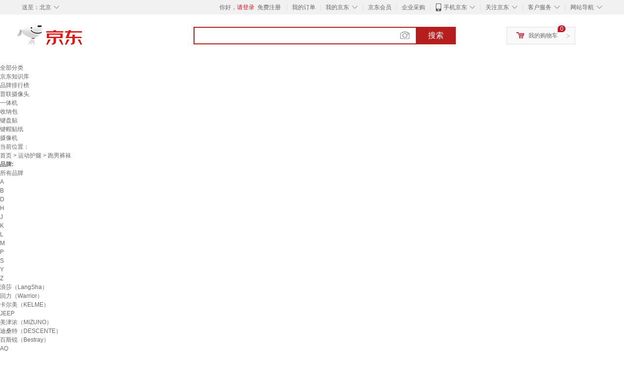

--- FILE ---
content_type: text/html;charset=UTF-8
request_url: https://www.jd.com/tupian/13181e11f9e5b32e03c0.html
body_size: 22946
content:
<!DOCTYPE html>
<html lang="en">
<head>
        <meta charset="UTF-8">
<title>跑男裤袜图片 - 京东</title>
<meta name="Keywords" content="跑男裤袜图片,跑男裤袜精选图片大全" />
<meta name="description" content="京东是国内专业的跑男裤袜网上购物商城，本频道提供跑男裤袜商品图片，跑男裤袜精选图片大全等信息，为您选购跑男裤袜提供全方位的精选图片参考，提供愉悦的网上购物体验！" />
<meta name="mobile-agent" content="format=html5;url=//so.m.jd.com/tupian/13181e11f9e5b32e03c0.html">
<meta name="applicable-device" content="pc">
<link rel="icon" href="//www.jd.com/favicon.ico" mce_href="//www.jd.com/favicon.ico" type="image/x-icon" />
<link rel="canonical" href="//www.jd.com/tupian/13181e11f9e5b32e03c0.html"/>

    <link type="text/css" rel="stylesheet" href="//misc.360buyimg.com/jdf/1.0.0/unit/??ui-base/1.0.0/ui-base.css,shortcut/2.0.0/shortcut.css,global-header/1.0.0/global-header.css,myjd/2.0.0/myjd.css,nav/2.0.0/nav.css,shoppingcart/2.0.0/shoppingcart.css,global-footer/1.0.0/global-footer.css,service/1.0.0/service.css" />
    <link rel="stylesheet" href="//storage.jd.com/swm-stable/seo/pc/0.0.8/static/common/css/base_d4de097.css" />
<script type="text/javascript">window.pageConfig={compatible:!0,jdfVersion:"2.0.0"};</script>
<script type="text/javascript">window.jdpts={},jdpts._st=(new Date).getTime();</script>




    <link rel="stylesheet" type="text/css" href="//storage.jd.com/swm-stable/seo/pc/0.0.8/static/components/targetGo/targetGo_f03a133.css" />
    <link rel="stylesheet" type="text/css" href="//storage.jd.com/swm-stable/seo/pc/0.0.8/static/components/banner/banner_3aa2d80.css" />
    <link rel="stylesheet" href="//storage.jd.com/swm-stable/seo/pc/0.0.8/widget/navitems/navitems_0281f90.css" />
    <link rel="stylesheet" href="//storage.jd.com/swm-stable/seo/pc/0.0.8/widget/wisdomTemp/wisdomTemp_81f1e4c.css" />
    <link rel="stylesheet" href="//storage.jd.com/swm-stable/seo/pc/0.0.8/widget/moreKeywords/moreKeywords_3850427.css" />
</head>
<body>
<div id="shortcut-2014">
	<div class="w">
    	<ul class="fl">
    		<li class="dorpdown" id="ttbar-mycity"></li>
    	</ul>
    	<ul class="fr">
			<li class="fore1" id="ttbar-login">
				<a href="javascript:login();" class="link-login">你好，请登录</a>&nbsp;&nbsp;<a href="javascript:regist();" class="link-regist style-red">免费注册</a>
			</li>
			<li class="spacer"></li>
			<li class="fore2">
				<div class="dt">
					<a target="_blank" href="//order.jd.com/center/list.action">我的订单</a>
				</div>
			</li>
			<li class="spacer"></li>
			<li class="fore3 dorpdown" id="ttbar-myjd">
				<div class="dt cw-icon">
					<i class="ci-right"><s>◇</s></i>
					<a target="_blank" href="//home.jd.com/">我的京东</a>
				</div>
				<div class="dd dorpdown-layer"></div>
			</li>
			<li class="spacer"></li>
			<li class="fore4" id="ttbar-member">
				<div class="dt">
					<a target="_blank" href="//vip.jd.com/">京东会员</a>
				</div>
			</li>
			<li class="spacer"></li>
			<li class="fore5" id="ttbar-ent">
				<div class="dt">
					<a target="_blank" href="//b.jd.com/">企业采购</a>
				</div>
			</li>
			<li class="spacer"></li>
			<li class="fore6 dorpdown" id="ttbar-apps">
				<div class="dt cw-icon">
					<i class="ci-left"></i>
					<i class="ci-right"><s>◇</s></i>
					<a target="_blank" href="//app.jd.com/">手机京东</a>
				</div>
			</li>
			<li class="spacer"></li>
			<li class="fore7 dorpdown" id="ttbar-atte">
				<div class="dt cw-icon">
					<i class="ci-right"><s>◇</s></i>关注京东
				</div>	
			</li>
			<li class="spacer"></li>
			<li class="fore8 dorpdown" id="ttbar-serv">
				<div class="dt cw-icon">
					<i class="ci-right"><s>◇</s></i>客户服务
				</div>
				<div class="dd dorpdown-layer"></div>
			</li>
			<li class="spacer"></li>
			<li class="fore9 dorpdown" id="ttbar-navs">
				<div class="dt cw-icon">
					<i class="ci-right"><s>◇</s></i>网站导航
				</div>
				<div class="dd dorpdown-layer"></div>
			</li>
    	</ul>
		<span class="clr"></span>
    </div>
</div>
<div id="o-header-2013"><div id="header-2013" style="display:none;"></div></div>
<div class="w">
    <div id="logo-2014">
    	<a href="//www.jd.com/" class="logo">京东</a>
    </div>
    <div id="search-2014" >
		<ul id="shelper" class="hide"></ul>
		<div class="form">
			<input type="text" onkeydown="javascript:if(event.keyCode==13) search('key');" autocomplete="off" id="key" accesskey="s" class="text" />
			<button onclick="search('key');return false;" class="button cw-icon"><i></i>搜索</button>
		</div>
    </div>
    <div id="settleup-2014" class="dorpdown">
		<div class="cw-icon">
			<i class="ci-left"></i>
			<i class="ci-right">&gt;</i>
			<a target="_blank" href="//cart.jd.com/cart.action">我的购物车</a>
		</div>
		<div class="dorpdown-layer">
			<div class="spacer"></div>
			<div id="settleup-content">
				<span class="loading"></span>
			</div>
		</div>
	</div>
    <div id="hotwords-2014"></div>
    <span class="clr"></span>
</div>
<div id="navitems" class="clearfix">
    <ul>
                <li><a target="_blank" href="http://yp.jd.com/sitemap.html">全部分类</a></li>
                <li><a target="_blank" href="http://yp.jd.com/zhishi_sitemap.html">京东知识库</a></li>
                <li><a target="_blank" href="http://yp.jd.com/brand_sitemap.html">品牌排行榜</a></li>
                <li><a target="_blank" href="https://item.jd.com/product/BRV_ljFuuwc9r96pFV2kgQ.html">普联摄像头</a></li>
                <li><a target="_blank" href="https://club.jd.com/remarklist/pAikChMPn_f8isRvQn4s7g.html">一体机</a></li>
                <li><a target="_blank" href="https://club.jd.com/remarklist/we9HIKMISJ2Cg-xdGejsFA.html">收纳包</a></li>
                <li><a target="_blank" href="https://club.jd.com/remarklist/Lq4tUL9t6jVBzo6nQNq06g.html">键盘贴</a></li>
                <li><a target="_blank" href="https://club.jd.com/commentdetail/Lq4tUL9t6jVBzo6nQNq06g_2125c4d26da1353b362075d40ad970a6.html">键帽贴纸</a></li>
                <li><a target="_blank" href="https://item.jd.com/product/v3kTHPSRdQdPPqRtFxEOWQ.html">摄像机</a></li>
            </ul>
</div>







<div class="breadcrumb defineDiv">
    <dl class="brd">
        <dt>当前位置：</dt>
        <dd><a href="//www.jd.com">首页</a> <span> > </span>
                        <a href="//yp.jd.com/list/1318_15684_15691.html">运动护腿</a>
            <span> > 跑男裤袜</span>
        </dd>
    </dl>
</div>


<div class="content-wrap">
    <!--顶部banner通栏-->
    <div class="banner-ad-top-wrap">
        <a href="javascript:void(0);" class="ad-jump" target="_blank">
            <img src="" alt="" id="adTop" class="hide">
        </a>
    </div>
    <!--顶部banner通栏-->

    <!--各种筛选条件的展示与动画制作-->
    <div class="search-condition">
        <div class="search-ul">
                                                                    <!--品牌无图片的选项配置 no-img-brand表示无图片配置-->
                    <div class="brand-option no-img-brand ">
                        <strong class="title">品牌:</strong>
                        <div class="detail-option">
                            <ul class="letter-ul clearfix">
                                <li data-letter=""><a href="javascript:void(0);">所有品牌</a></li>
                                                                    <li data-letter="A"><a href="javascript:void(0);">A</a></li>
                                                                    <li data-letter="B"><a href="javascript:void(0);">B</a></li>
                                                                    <li data-letter="D"><a href="javascript:void(0);">D</a></li>
                                                                    <li data-letter="H"><a href="javascript:void(0);">H</a></li>
                                                                    <li data-letter="J"><a href="javascript:void(0);">J</a></li>
                                                                    <li data-letter="K"><a href="javascript:void(0);">K</a></li>
                                                                    <li data-letter="L"><a href="javascript:void(0);">L</a></li>
                                                                    <li data-letter="M"><a href="javascript:void(0);">M</a></li>
                                                                    <li data-letter="P"><a href="javascript:void(0);">P</a></li>
                                                                    <li data-letter="S"><a href="javascript:void(0);">S</a></li>
                                                                    <li data-letter="Y"><a href="javascript:void(0);">Y</a></li>
                                                                    <li data-letter="Z"><a href="javascript:void(0);">Z</a></li>
                                                            </ul>
                            <!--该面板是未点击更多时的展示-->
                            <div class="options fold">
                                <ul class="detail-ul clearfix" id="brandShow">
                                                                                                                                                                                                <li data-visible="L"><a href="/tupian/13181e11f9e5b32e03c0.html?extAttrValue=expand_name,&electedExtAttrSet=&sort_type=sort_good_desc&brand=浪莎（LangSha）" title="浪莎（LangSha）"
                                                                               rel="nofollow">浪莎（LangSha）</a></li>
                                                                                                                                                                <li data-visible="H"><a href="/tupian/13181e11f9e5b32e03c0.html?extAttrValue=expand_name,&electedExtAttrSet=&sort_type=sort_good_desc&brand=回力（Warrior）" title="回力（Warrior）"
                                                                               rel="nofollow">回力（Warrior）</a></li>
                                                                                                                                                                <li data-visible="K"><a href="/tupian/13181e11f9e5b32e03c0.html?extAttrValue=expand_name,&electedExtAttrSet=&sort_type=sort_good_desc&brand=卡尔美（KELME）" title="卡尔美（KELME）"
                                                                               rel="nofollow">卡尔美（KELME）</a></li>
                                                                                                                                                                <li data-visible="J"><a href="/tupian/13181e11f9e5b32e03c0.html?extAttrValue=expand_name,&electedExtAttrSet=&sort_type=sort_good_desc&brand=JEEP" title="JEEP"
                                                                               rel="nofollow">JEEP</a></li>
                                                                                                                                                                <li data-visible="M"><a href="/tupian/13181e11f9e5b32e03c0.html?extAttrValue=expand_name,&electedExtAttrSet=&sort_type=sort_good_desc&brand=美津浓（MIZUNO）" title="美津浓（MIZUNO）"
                                                                               rel="nofollow">美津浓（MIZUNO）</a></li>
                                                                                                                                                                <li data-visible="D"><a href="/tupian/13181e11f9e5b32e03c0.html?extAttrValue=expand_name,&electedExtAttrSet=&sort_type=sort_good_desc&brand=迪桑特（DESCENTE）" title="迪桑特（DESCENTE）"
                                                                               rel="nofollow">迪桑特（DESCENTE）</a></li>
                                                                                                                                                                <li data-visible="B"><a href="/tupian/13181e11f9e5b32e03c0.html?extAttrValue=expand_name,&electedExtAttrSet=&sort_type=sort_good_desc&brand=百斯锐（Bestray）" title="百斯锐（Bestray）"
                                                                               rel="nofollow">百斯锐（Bestray）</a></li>
                                                                                                                                                                <li data-visible="A"><a href="/tupian/13181e11f9e5b32e03c0.html?extAttrValue=expand_name,&electedExtAttrSet=&sort_type=sort_good_desc&brand=AQ" title="AQ"
                                                                               rel="nofollow">AQ</a></li>
                                                                                                                                                                <li data-visible="Z"><a href="/tupian/13181e11f9e5b32e03c0.html?extAttrValue=expand_name,&electedExtAttrSet=&sort_type=sort_good_desc&brand=宰搂" title="宰搂"
                                                                               rel="nofollow">宰搂</a></li>
                                                                                                                                                                <li data-visible="M"><a href="/tupian/13181e11f9e5b32e03c0.html?extAttrValue=expand_name,&electedExtAttrSet=&sort_type=sort_good_desc&brand=MY GEAST" title="MY GEAST"
                                                                               rel="nofollow">MY GEAST</a></li>
                                                                                                                                                                <li data-visible="Y"><a href="/tupian/13181e11f9e5b32e03c0.html?extAttrValue=expand_name,&electedExtAttrSet=&sort_type=sort_good_desc&brand=娮小岩" title="娮小岩"
                                                                               rel="nofollow">娮小岩</a></li>
                                                                                                                                                                <li data-visible="M"><a href="/tupian/13181e11f9e5b32e03c0.html?extAttrValue=expand_name,&electedExtAttrSet=&sort_type=sort_good_desc&brand=迈克达威" title="迈克达威"
                                                                               rel="nofollow">迈克达威</a></li>
                                                                                                                                                                <li data-visible="Z"><a href="/tupian/13181e11f9e5b32e03c0.html?extAttrValue=expand_name,&electedExtAttrSet=&sort_type=sort_good_desc&brand=ZOCI" title="ZOCI"
                                                                               rel="nofollow">ZOCI</a></li>
                                                                                                                                                                <li data-visible="L"><a href="/tupian/13181e11f9e5b32e03c0.html?extAttrValue=expand_name,&electedExtAttrSet=&sort_type=sort_good_desc&brand=龙舞图" title="龙舞图"
                                                                               rel="nofollow">龙舞图</a></li>
                                                                                                                                                                <li data-visible="K"><a href="/tupian/13181e11f9e5b32e03c0.html?extAttrValue=expand_name,&electedExtAttrSet=&sort_type=sort_good_desc&brand=狂迷（kuangmi）" title="狂迷（kuangmi）"
                                                                               rel="nofollow">狂迷（kuangmi）</a></li>
                                                                                                                                                                <li data-visible="H"><a href="/tupian/13181e11f9e5b32e03c0.html?extAttrValue=expand_name,&electedExtAttrSet=&sort_type=sort_good_desc&brand=HKDA" title="HKDA"
                                                                               rel="nofollow">HKDA</a></li>
                                                                                                                                                                <li data-visible="J"><a href="/tupian/13181e11f9e5b32e03c0.html?extAttrValue=expand_name,&electedExtAttrSet=&sort_type=sort_good_desc&brand=接运猫" title="接运猫"
                                                                               rel="nofollow">接运猫</a></li>
                                                                                                                                                                <li data-visible="S"><a href="/tupian/13181e11f9e5b32e03c0.html?extAttrValue=expand_name,&electedExtAttrSet=&sort_type=sort_good_desc&brand=蜀英" title="蜀英"
                                                                               rel="nofollow">蜀英</a></li>
                                                                                                                                                                <li data-visible="P"><a href="/tupian/13181e11f9e5b32e03c0.html?extAttrValue=expand_name,&electedExtAttrSet=&sort_type=sort_good_desc&brand=品月" title="品月"
                                                                               rel="nofollow">品月</a></li>
                                                                                                                                                                <li data-visible="J"><a href="/tupian/13181e11f9e5b32e03c0.html?extAttrValue=expand_name,&electedExtAttrSet=&sort_type=sort_good_desc&brand=吉兴久" title="吉兴久"
                                                                               rel="nofollow">吉兴久</a></li>
                                                                                                                                                                <li data-visible="J"><a href="/tupian/13181e11f9e5b32e03c0.html?extAttrValue=expand_name,&electedExtAttrSet=&sort_type=sort_good_desc&brand=京小二" title="京小二"
                                                                               rel="nofollow">京小二</a></li>
                                                                                                                                                                <li data-visible="L"><a href="/tupian/13181e11f9e5b32e03c0.html?extAttrValue=expand_name,&electedExtAttrSet=&sort_type=sort_good_desc&brand=来护（LHU）" title="来护（LHU）"
                                                                               rel="nofollow">来护（LHU）</a></li>
                                                                                                                                                                <li data-visible="J"><a href="/tupian/13181e11f9e5b32e03c0.html?extAttrValue=expand_name,&electedExtAttrSet=&sort_type=sort_good_desc&brand=简拿（JIANNA）" title="简拿（JIANNA）"
                                                                               rel="nofollow">简拿（JIANNA）</a></li>
                                                                                                            </ul>
                            </div>
                                                            <div class="more-opt"><a href="javascript:void(0);" class="more"
                                                         data-ajaxmore="false">更多<i></i></a></div>
                                                    </div>
                    </div>
                    <!--品牌无图片的选项配置-->
                            
                                                        <!--非品牌的选项配置 not-brand-option, cate2表示二级品类div-->
                    <div class="not-brand-option cate2">
                        <!--二级品类名用strong-->
                        <strong class="title">运动护具:</strong>
                        <div class="detail-option">
                            <!--选择更多的时候添加class more-opts设置其height:auto;-->
                            <div class="options">
                                <ul class="detail-ul clearfix">
                                                                                                                <li><a href="/tupian/13181e11f9e5b32e03c0.html?extAttrValue=expand_name,&electedExtAttrSet=&sort_type=sort_good_desc&catID=15691" title="运动护腿"
                                               rel="nofollow">运动护腿</a></li>
                                                                            <li><a href="/tupian/13181e11f9e5b32e03c0.html?extAttrValue=expand_name,&electedExtAttrSet=&sort_type=sort_good_desc&catID=15685" title="运动护膝"
                                               rel="nofollow">运动护膝</a></li>
                                                                            <li><a href="/tupian/13181e11f9e5b32e03c0.html?extAttrValue=expand_name,&electedExtAttrSet=&sort_type=sort_good_desc&catID=15699" title="其他运动护具"
                                               rel="nofollow">其他运动护具</a></li>
                                                                    </ul>
                            </div>
                                                    </div>
                    </div>
                    <!--非品牌的选项配置 not-brand-option, cate2表示二级品类div-->
                                    <!--非品牌的选项配置 not-brand-option, cate2表示二级品类div-->
                    <div class="not-brand-option cate2">
                        <!--二级品类名用strong-->
                        <strong class="title">内衣:</strong>
                        <div class="detail-option">
                            <!--选择更多的时候添加class more-opts设置其height:auto;-->
                            <div class="options">
                                <ul class="detail-ul clearfix">
                                                                                                                <li><a href="/tupian/13181e11f9e5b32e03c0.html?extAttrValue=expand_name,&electedExtAttrSet=&sort_type=sort_good_desc&catID=12010" title="休闲袜"
                                               rel="nofollow">休闲袜</a></li>
                                                                            <li><a href="/tupian/13181e11f9e5b32e03c0.html?extAttrValue=expand_name,&electedExtAttrSet=&sort_type=sort_good_desc&catID=12013" title="打底裤袜"
                                               rel="nofollow">打底裤袜</a></li>
                                                                            <li><a href="/tupian/13181e11f9e5b32e03c0.html?extAttrValue=expand_name,&electedExtAttrSet=&sort_type=sort_good_desc&catID=9748" title="连裤袜/丝袜"
                                               rel="nofollow">连裤袜/丝袜</a></li>
                                                                    </ul>
                            </div>
                                                    </div>
                    </div>
                    <!--非品牌的选项配置 not-brand-option, cate2表示二级品类div-->
                                    <!--非品牌的选项配置 not-brand-option, cate2表示二级品类div-->
                    <div class="not-brand-option cate2">
                        <!--二级品类名用strong-->
                        <strong class="title">运动服饰:</strong>
                        <div class="detail-option">
                            <!--选择更多的时候添加class more-opts设置其height:auto;-->
                            <div class="options">
                                <ul class="detail-ul clearfix">
                                                                                                                <li><a href="/tupian/13181e11f9e5b32e03c0.html?extAttrValue=expand_name,&electedExtAttrSet=&sort_type=sort_good_desc&catID=35445" title="运动袜"
                                               rel="nofollow">运动袜</a></li>
                                                                            <li><a href="/tupian/13181e11f9e5b32e03c0.html?extAttrValue=expand_name,&electedExtAttrSet=&sort_type=sort_good_desc&catID=9766" title="运动长裤"
                                               rel="nofollow">运动长裤</a></li>
                                                                            <li><a href="/tupian/13181e11f9e5b32e03c0.html?extAttrValue=expand_name,&electedExtAttrSet=&sort_type=sort_good_desc&catID=9767" title="运动套装"
                                               rel="nofollow">运动套装</a></li>
                                                                            <li><a href="/tupian/13181e11f9e5b32e03c0.html?extAttrValue=expand_name,&electedExtAttrSet=&sort_type=sort_good_desc&catID=34127" title="健身裤"
                                               rel="nofollow">健身裤</a></li>
                                                                    </ul>
                            </div>
                                                    </div>
                    </div>
                    <!--非品牌的选项配置 not-brand-option, cate2表示二级品类div-->
                            
                    
                                    <!--高级选项-->
                <div class="senior-select">
                    <div class="title">高级选项:</div>
                    <div class="content-wrap">
                        <div class="content clearfix">
                                                                                                <a href="javascript:void(0);"
                                       class="select-total"><span>材质</span><i class="arrow"></i></a>
                                                                                                                                <a href="javascript:void(0);"
                                       class="select-total"><span>图案</span><i class="arrow"></i></a>
                                                                                                                                <a href="javascript:void(0);"
                                       class="select-total"><span>适用季节</span><i class="arrow"></i></a>
                                                                                                                                <a href="javascript:void(0);"
                                       class="select-total"><span>厚度</span><i class="arrow"></i></a>
                                                                                                                                <a href="javascript:void(0);"
                                       class="select-total"><span>功能</span><i class="arrow"></i></a>
                                                                                                                                <a href="javascript:void(0);"
                                       class="select-total"><span>面料</span><i class="arrow"></i></a>
                                                                                                                                <a href="javascript:void(0);"
                                       class="select-total"><span>上市时间</span><i class="arrow"></i></a>
                                                                                                                                <a href="javascript:void(0);"
                                       class="select-total"><span>防护等级</span><i class="arrow"></i></a>
                                                                                                                                <a href="javascript:void(0);"
                                       class="select-total"><span>支撑结构</span><i class="arrow"></i></a>
                                                                                    </div>
                    </div>
                    <!--高级选项的hover效果-->
                    <div class="hover-panel">
                        <div class="panel-detail">
                            <!--这里做for循环，高级选项里hover效果的详细内容要依次在这里填充-->
                                                            <div class="item-panel">
                                    <ul class="details-ul clearfix">
                                                                                                                                    <li><a href="/tupian/13181e11f9e5b32e03c0.html?sort_type=sort_good_desc&extAttrValue=expand_name,@165516::3237&electedExtAttrSet=3237," rel="nofollow">涤纶(聚酯纤维)</a></li>
                                                                                                                                                                                <li><a href="/tupian/13181e11f9e5b32e03c0.html?sort_type=sort_good_desc&extAttrValue=expand_name,@32618::3237&electedExtAttrSet=3237," rel="nofollow">棉</a></li>
                                                                                                                                                                                <li><a href="/tupian/13181e11f9e5b32e03c0.html?sort_type=sort_good_desc&extAttrValue=expand_name,@9593::3237&electedExtAttrSet=3237," rel="nofollow">竹炭</a></li>
                                                                                                                                                                                <li><a href="/tupian/13181e11f9e5b32e03c0.html?sort_type=sort_good_desc&extAttrValue=expand_name,@69512::3237&electedExtAttrSet=3237," rel="nofollow">竹纤维</a></li>
                                                                                                                                                                                <li><a href="/tupian/13181e11f9e5b32e03c0.html?sort_type=sort_good_desc&extAttrValue=expand_name,@11::3237&electedExtAttrSet=3237," rel="nofollow">其他</a></li>
                                                                                                                        </ul>
                                </div>
                                                            <div class="item-panel">
                                    <ul class="details-ul clearfix">
                                                                                                                                    <li><a href="/tupian/13181e11f9e5b32e03c0.html?sort_type=sort_good_desc&extAttrValue=expand_name,@33255::2294&electedExtAttrSet=2294," rel="nofollow">拼色</a></li>
                                                                                                                                                                                <li><a href="/tupian/13181e11f9e5b32e03c0.html?sort_type=sort_good_desc&extAttrValue=expand_name,@35307::2294&electedExtAttrSet=2294," rel="nofollow">条纹</a></li>
                                                                                                                                                                                <li><a href="/tupian/13181e11f9e5b32e03c0.html?sort_type=sort_good_desc&extAttrValue=expand_name,@76248::2294&electedExtAttrSet=2294," rel="nofollow">纯色</a></li>
                                                                                                                                                                                <li><a href="/tupian/13181e11f9e5b32e03c0.html?sort_type=sort_good_desc&extAttrValue=expand_name,@68152::2294&electedExtAttrSet=2294," rel="nofollow">字母</a></li>
                                                                                                                        </ul>
                                </div>
                                                            <div class="item-panel">
                                    <ul class="details-ul clearfix">
                                                                                                                                    <li><a href="/tupian/13181e11f9e5b32e03c0.html?sort_type=sort_good_desc&extAttrValue=expand_name,@76204::2871&electedExtAttrSet=2871," rel="nofollow">春季</a></li>
                                                                                                                                                                                <li><a href="/tupian/13181e11f9e5b32e03c0.html?sort_type=sort_good_desc&extAttrValue=expand_name,@18019::2871&electedExtAttrSet=2871," rel="nofollow">夏季</a></li>
                                                                                                                                                                                <li><a href="/tupian/13181e11f9e5b32e03c0.html?sort_type=sort_good_desc&extAttrValue=expand_name,@76255::2871&electedExtAttrSet=2871," rel="nofollow">秋季</a></li>
                                                                                                                                                                                <li><a href="/tupian/13181e11f9e5b32e03c0.html?sort_type=sort_good_desc&extAttrValue=expand_name,@18020::2871&electedExtAttrSet=2871," rel="nofollow">冬季</a></li>
                                                                                                                                                                                <li><a href="/tupian/13181e11f9e5b32e03c0.html?sort_type=sort_good_desc&extAttrValue=expand_name,@8341::2871&electedExtAttrSet=2871," rel="nofollow">四季通用</a></li>
                                                                                                                        </ul>
                                </div>
                                                            <div class="item-panel">
                                    <ul class="details-ul clearfix">
                                                                                                                                    <li><a href="/tupian/13181e11f9e5b32e03c0.html?sort_type=sort_good_desc&extAttrValue=expand_name,@71740::2443&electedExtAttrSet=2443," rel="nofollow">常规</a></li>
                                                                                                                                                                                <li><a href="/tupian/13181e11f9e5b32e03c0.html?sort_type=sort_good_desc&extAttrValue=expand_name,@75425::2443&electedExtAttrSet=2443," rel="nofollow">薄款</a></li>
                                                                                                                        </ul>
                                </div>
                                                            <div class="item-panel">
                                    <ul class="details-ul clearfix">
                                                                                                                                    <li><a href="/tupian/13181e11f9e5b32e03c0.html?sort_type=sort_good_desc&extAttrValue=expand_name,@18614::1&electedExtAttrSet=1," rel="nofollow">防护</a></li>
                                                                                                                                                                                <li><a href="/tupian/13181e11f9e5b32e03c0.html?sort_type=sort_good_desc&extAttrValue=expand_name,@342191::1&electedExtAttrSet=1," rel="nofollow">消臭</a></li>
                                                                                                                                                                                <li><a href="/tupian/13181e11f9e5b32e03c0.html?sort_type=sort_good_desc&extAttrValue=expand_name,@9147::1&electedExtAttrSet=1," rel="nofollow">保暖</a></li>
                                                                                                                                                                                <li><a href="/tupian/13181e11f9e5b32e03c0.html?sort_type=sort_good_desc&extAttrValue=expand_name,@76393::1&electedExtAttrSet=1," rel="nofollow">吸湿排汗</a></li>
                                                                                                                                                                                <li><a href="/tupian/13181e11f9e5b32e03c0.html?sort_type=sort_good_desc&extAttrValue=expand_name,@70701::1&electedExtAttrSet=1," rel="nofollow">透气</a></li>
                                                                                                                                                                                <li><a href="/tupian/13181e11f9e5b32e03c0.html?sort_type=sort_good_desc&extAttrValue=expand_name,@76391::1&electedExtAttrSet=1," rel="nofollow">抗菌</a></li>
                                                                                                                                                                                <li><a href="/tupian/13181e11f9e5b32e03c0.html?sort_type=sort_good_desc&extAttrValue=expand_name,@104312::1&electedExtAttrSet=1," rel="nofollow">蜂窝防撞</a></li>
                                                                                                                        </ul>
                                </div>
                                                            <div class="item-panel">
                                    <ul class="details-ul clearfix">
                                                                                                                                    <li><a href="/tupian/13181e11f9e5b32e03c0.html?sort_type=sort_good_desc&extAttrValue=expand_name,@18239::3500&electedExtAttrSet=3500," rel="nofollow">棉布</a></li>
                                                                                                                                                                                <li><a href="/tupian/13181e11f9e5b32e03c0.html?sort_type=sort_good_desc&extAttrValue=expand_name,@67222::3500&electedExtAttrSet=3500," rel="nofollow">棉混纺</a></li>
                                                                                                                                                                                <li><a href="/tupian/13181e11f9e5b32e03c0.html?sort_type=sort_good_desc&extAttrValue=expand_name,@75415::3500&electedExtAttrSet=3500," rel="nofollow">LYCRA莱卡</a></li>
                                                                                                                                                                                <li><a href="/tupian/13181e11f9e5b32e03c0.html?sort_type=sort_good_desc&extAttrValue=expand_name,@89531::3500&electedExtAttrSet=3500," rel="nofollow">长绒棉</a></li>
                                                                                                                                                                                <li><a href="/tupian/13181e11f9e5b32e03c0.html?sort_type=sort_good_desc&extAttrValue=expand_name,@11::3500&electedExtAttrSet=3500," rel="nofollow">其他</a></li>
                                                                                                                        </ul>
                                </div>
                                                            <div class="item-panel">
                                    <ul class="details-ul clearfix">
                                                                                                                                    <li><a href="/tupian/13181e11f9e5b32e03c0.html?sort_type=sort_good_desc&extAttrValue=expand_name,@278933::3883&electedExtAttrSet=3883," rel="nofollow">2025年春季</a></li>
                                                                                                                                                                                <li><a href="/tupian/13181e11f9e5b32e03c0.html?sort_type=sort_good_desc&extAttrValue=expand_name,@199814::3883&electedExtAttrSet=3883," rel="nofollow">2023年秋季</a></li>
                                                                                                                                                                                <li><a href="/tupian/13181e11f9e5b32e03c0.html?sort_type=sort_good_desc&extAttrValue=expand_name,@135937::3883&electedExtAttrSet=3883," rel="nofollow">2021年夏季</a></li>
                                                                                                                                                                                <li><a href="/tupian/13181e11f9e5b32e03c0.html?sort_type=sort_good_desc&extAttrValue=expand_name,@124128::3883&electedExtAttrSet=3883," rel="nofollow">2020年秋季</a></li>
                                                                                                                        </ul>
                                </div>
                                                            <div class="item-panel">
                                    <ul class="details-ul clearfix">
                                                                                                                                    <li><a href="/tupian/13181e11f9e5b32e03c0.html?sort_type=sort_good_desc&extAttrValue=expand_name,@104296::6731&electedExtAttrSet=6731," rel="nofollow">综合防护</a></li>
                                                                                                                                                                                <li><a href="/tupian/13181e11f9e5b32e03c0.html?sort_type=sort_good_desc&extAttrValue=expand_name,@104299::6731&electedExtAttrSet=6731," rel="nofollow">专业防护</a></li>
                                                                                                                        </ul>
                                </div>
                                                            <div class="item-panel">
                                    <ul class="details-ul clearfix">
                                                                                                                                    <li><a href="/tupian/13181e11f9e5b32e03c0.html?sort_type=sort_good_desc&extAttrValue=expand_name,@104300::7615&electedExtAttrSet=7615," rel="nofollow">弹簧支撑</a></li>
                                                                                                                                                                                <li><a href="/tupian/13181e11f9e5b32e03c0.html?sort_type=sort_good_desc&extAttrValue=expand_name,@251685::7615&electedExtAttrSet=7615," rel="nofollow">金属板支撑</a></li>
                                                                                                                        </ul>
                                </div>
                                                    </div>
                    </div>
                </div>
                    </div>
    </div>
    <!--中间的商品部分-->
    <div class="search-wrap clearfix">
        <!--右侧商品的制作-->
        <div class="content-right">
                            <!--排序的筛选-->
                <div class="sequence clearfix">
                    <div class="sort-ul">

                                                    <a class="" href="/tupian/13181e11f9e5b32e03c0.html?extAttrValue=expand_name,&electedExtAttrSet=&sort_type=sort_default" rel="nofollow"><span>综合</span><i class="compre"></i></a>
                        
                                                    <a href="/tupian/13181e11f9e5b32e03c0.html?extAttrValue=expand_name,&electedExtAttrSet=&sort_type=sort_totalsales15_desc" rel="nofollow"><span>销量</span><i class="sales"></i></a>
                        
                                                    <a href="/tupian/13181e11f9e5b32e03c0.html?extAttrValue=expand_name,&electedExtAttrSet=&sort_type=sort_commentcount_desc" rel="nofollow"><span>评论数</span><i class="comments"></i></a>
                        
                                                    <a href="/tupian/13181e11f9e5b32e03c0.html?extAttrValue=expand_name,&electedExtAttrSet=&sort_type=sort_winsdate_desc" rel="nofollow"><span>新品</span><i class="new-sku"></i></a>
                        
                        <!--active默认升序排列   down表示降序排列-->
                                                    <a class="" href="/tupian/13181e11f9e5b32e03c0.html?extAttrValue=expand_name,&electedExtAttrSet=&sort_type=sort_dredisprice_asc" rel="nofollow"><span>价格</span><span class="arrow clearfix"><i
                                class="arrow-up"></i><i class="arrow-down"></i></span></a>
                        
                    </div>
                    <div class="panel-page">
                    <span class="page">
                        <b>1</b><em>/</em><i>1</i>
                    </span>
                        <!--不可点击状态添加disabled-->
                                                    <a href="javascript:void(0);" class="prev-page disabled"><i class="prev"><</i></a>
                        
                                                    <a href="javascript:void(0);" class="next-page disabled"><i class="next">></i></a>
                                            </div>
                </div>
                <!--排序的筛选-->
            
            <!--具体商品-->
                            <ul class="details-ul clearfix">
                                                                <li class="sku-detail cps-wrap ">
                            <div class="pad-sku">
                                <a href="https://item.jd.com/10187653017043.html" class="img-href" title="Warrior袜子男纯棉短袜运动款快干透气专业运动防滑减震马拉松男士短袜 黑白灰"
                                   target="_blank"  >
                                    <img src="//misc.360buyimg.com/lib/img/e/blank.gif" data-lazy-img="                                                                //img30.360buyimg.com/n7/jfs/t1/330774/40/18221/116491/68d8e3fbF22c02cb9/81e6d523e0950a90.jpg
"
                                         alt="Warrior袜子男纯棉短袜运动款快干透气专业运动防滑减震马拉松男士短袜 黑白灰" class="prod-img" title="Warrior袜子男纯棉短袜运动款快干透气专业运动防滑减震马拉松男士短袜 黑白灰">
                                </a>
                                                                    <div class="p-color">
                                        <ul class="color-ul clearfix">
                                        
                                                                                        <li class="color-li active" data-wareid="10187653017043" data-price=""
                                                title="黑白灰">
                                                <a href="javascript:void(0);">
                                                    <img src="//misc.360buyimg.com/lib/img/e/blank.gif"
                                                         title="黑白灰" data-color-img="                                                                //img30.360buyimg.com/n7/jfs/t1/330774/40/18221/116491/68d8e3fbF22c02cb9/81e6d523e0950a90.jpg
"
                                                         data-lazy-img="                                                                //img30.360buyimg.com/n9/jfs/t1/330774/40/18221/116491/68d8e3fbF22c02cb9/81e6d523e0950a90.jpg
">
                                                </a>
                                            </li>
                                                                                    </ul>
                                    </div>
                                                                <div class="price p-price" data-skuId="10187653017043">
                                    <strong></strong>
                                </div>
                                <div class="p-name">
                                    <a href="https://item.jd.com/10187653017043.html" class="price-href"
                                       title="Warrior袜子男纯棉短袜运动款快干透气专业运动防滑减震马拉松男士短袜 黑白灰"  >Warrior袜子男纯棉短袜运动款快干透气专业运动防滑减震马拉松男士短袜 黑白灰</a>
                                </div>
                                <div class="comment-num">
                                                                        <a href="//item.jd.com//10187653017043.html#comment" target="_blank"><strong>12+</strong></a>条评论
                                </div>
                                <div class="p-merchant">
                                                                        <a href="//mall.jd.com/index-$wareInfo.shop_id.html" title=""
                                       target="_blank"></a>
                                </div>

                                                            </div>
                        </li>
                                                                <li class="sku-detail cps-wrap ">
                            <div class="pad-sku">
                                <a href="https://item.jd.com/10144247559194.html" class="img-href" title="JEEPP100%纯棉男士中筒袜7A级抗菌防臭吸汗男生运动透气四季棉长袜 黑色5双 均码 【闪电发货】"
                                   target="_blank"  >
                                    <img src="//misc.360buyimg.com/lib/img/e/blank.gif" data-lazy-img="                                                                //img30.360buyimg.com/n7/jfs/t1/281496/21/7257/80250/67de6d48Fc7bf79e1/d8155991ddf91018.jpg
"
                                         alt="JEEPP100%纯棉男士中筒袜7A级抗菌防臭吸汗男生运动透气四季棉长袜 黑色5双 均码 【闪电发货】" class="prod-img" title="JEEPP100%纯棉男士中筒袜7A级抗菌防臭吸汗男生运动透气四季棉长袜 黑色5双 均码 【闪电发货】">
                                </a>
                                                                    <div class="p-color">
                                        <ul class="color-ul clearfix">
                                        
                                                                                        <li class="color-li active" data-wareid="10144247559194" data-price=""
                                                title="黑色5双">
                                                <a href="javascript:void(0);">
                                                    <img src="//misc.360buyimg.com/lib/img/e/blank.gif"
                                                         title="黑色5双" data-color-img="                                                                //img30.360buyimg.com/n7/jfs/t1/281496/21/7257/80250/67de6d48Fc7bf79e1/d8155991ddf91018.jpg
"
                                                         data-lazy-img="                                                                //img30.360buyimg.com/n9/jfs/t1/281496/21/7257/80250/67de6d48Fc7bf79e1/d8155991ddf91018.jpg
">
                                                </a>
                                            </li>
                                                                                    </ul>
                                    </div>
                                                                <div class="price p-price" data-skuId="10144247559194">
                                    <strong></strong>
                                </div>
                                <div class="p-name">
                                    <a href="https://item.jd.com/10144247559194.html" class="price-href"
                                       title="JEEPP100%纯棉男士中筒袜7A级抗菌防臭吸汗男生运动透气四季棉长袜 黑色5双 均码 【闪电发货】"  >JEEPP100%纯棉男士中筒袜7A级抗菌防臭吸汗男生运动透气四季棉长袜 黑色5双 均码 【闪电发货】</a>
                                </div>
                                <div class="comment-num">
                                                                        <a href="//item.jd.com//10144247559194.html#comment" target="_blank"><strong>18+</strong></a>条评论
                                </div>
                                <div class="p-merchant">
                                                                        <a href="//mall.jd.com/index-$wareInfo.shop_id.html" title=""
                                       target="_blank"></a>
                                </div>

                                                            </div>
                        </li>
                                                                <li class="sku-detail cps-wrap ">
                            <div class="pad-sku">
                                <a href="https://item.jd.com/10181362970086.html" class="img-href" title="MY GEAST一哥竹原竹纤维运动中筒袜男女网面长筒袜学生袜防臭透气吸汗无骨 【中筒】黑色 6双 M 35-38"
                                   target="_blank"  >
                                    <img src="//misc.360buyimg.com/lib/img/e/blank.gif" data-lazy-img="                                                                //img30.360buyimg.com/n7/jfs/t1/331330/38/10314/75145/68bbe49cFb73e11c3/efdadd397b8c6700.jpg
"
                                         alt="MY GEAST一哥竹原竹纤维运动中筒袜男女网面长筒袜学生袜防臭透气吸汗无骨 【中筒】黑色 6双 M 35-38" class="prod-img" title="MY GEAST一哥竹原竹纤维运动中筒袜男女网面长筒袜学生袜防臭透气吸汗无骨 【中筒】黑色 6双 M 35-38">
                                </a>
                                                                    <div class="p-color">
                                        <ul class="color-ul clearfix">
                                        
                                                                                        <li class="color-li active" data-wareid="10181362970086" data-price=""
                                                title="【中筒】黑色 6双">
                                                <a href="javascript:void(0);">
                                                    <img src="//misc.360buyimg.com/lib/img/e/blank.gif"
                                                         title="【中筒】黑色 6双" data-color-img="                                                                //img30.360buyimg.com/n7/jfs/t1/331330/38/10314/75145/68bbe49cFb73e11c3/efdadd397b8c6700.jpg
"
                                                         data-lazy-img="                                                                //img30.360buyimg.com/n9/jfs/t1/331330/38/10314/75145/68bbe49cFb73e11c3/efdadd397b8c6700.jpg
">
                                                </a>
                                            </li>
                                                                                    </ul>
                                    </div>
                                                                <div class="price p-price" data-skuId="10181362970086">
                                    <strong></strong>
                                </div>
                                <div class="p-name">
                                    <a href="https://item.jd.com/10181362970086.html" class="price-href"
                                       title="MY GEAST一哥竹原竹纤维运动中筒袜男女网面长筒袜学生袜防臭透气吸汗无骨 【中筒】黑色 6双 M 35-38"  >MY GEAST一哥竹原竹纤维运动中筒袜男女网面长筒袜学生袜防臭透气吸汗无骨 【中筒】黑色 6双 M 35-38</a>
                                </div>
                                <div class="comment-num">
                                                                        <a href="//item.jd.com//10181362970086.html#comment" target="_blank"><strong>0+</strong></a>条评论
                                </div>
                                <div class="p-merchant">
                                                                        <a href="//mall.jd.com/index-$wareInfo.shop_id.html" title=""
                                       target="_blank"></a>
                                </div>

                                                            </div>
                        </li>
                                                                <li class="sku-detail cps-wrap ">
                            <div class="pad-sku">
                                <a href="https://item.jd.com/67850689252.html" class="img-href" title="简拿护大腿套运动压缩弹力足篮球护膝长护腿筒小腿男女护具裤袜套跑步 黑绿条纹【2只】 M【120斤内】"
                                   target="_blank"  >
                                    <img src="//misc.360buyimg.com/lib/img/e/blank.gif" data-lazy-img="                                                                //img30.360buyimg.com/n7/jfs/t1/85999/27/18143/91660/5e9087b9E9fd6ded3/899c68bf16a5907d.jpg
"
                                         alt="简拿护大腿套运动压缩弹力足篮球护膝长护腿筒小腿男女护具裤袜套跑步 黑绿条纹【2只】 M【120斤内】" class="prod-img" title="简拿护大腿套运动压缩弹力足篮球护膝长护腿筒小腿男女护具裤袜套跑步 黑绿条纹【2只】 M【120斤内】">
                                </a>
                                                                    <div class="p-color">
                                        <ul class="color-ul clearfix">
                                        
                                                                                        <li class="color-li active" data-wareid="67850689252" data-price=""
                                                title="黑绿条纹【2只】">
                                                <a href="javascript:void(0);">
                                                    <img src="//misc.360buyimg.com/lib/img/e/blank.gif"
                                                         title="黑绿条纹【2只】" data-color-img="                                                                //img30.360buyimg.com/n7/jfs/t1/85999/27/18143/91660/5e9087b9E9fd6ded3/899c68bf16a5907d.jpg
"
                                                         data-lazy-img="                                                                //img30.360buyimg.com/n9/jfs/t1/85999/27/18143/91660/5e9087b9E9fd6ded3/899c68bf16a5907d.jpg
">
                                                </a>
                                            </li>
                                                                                                                                                <li class="color-li" data-wareid="67850689228" data-price=""
                                                        title="黑色【2只】">
                                                        <a href="javascript:void(0);">
                                                            <img src="//misc.360buyimg.com/lib/img/e/blank.gif"
                                                                 title="黑色【2只】" data-color-img="                                                                //img30.360buyimg.com/n7/jfs/t1/103462/25/18224/104493/5e9087b6Ef26e0b1e/cf2aa24d56417b06.jpg
"
                                                                 data-lazy-img="                                                                //img30.360buyimg.com/n9/jfs/t1/103462/25/18224/104493/5e9087b6Ef26e0b1e/cf2aa24d56417b06.jpg
">
                                                        </a>
                                                    </li>
                                                                                                    <li class="color-li" data-wareid="67850689241" data-price=""
                                                        title="白色【2只】">
                                                        <a href="javascript:void(0);">
                                                            <img src="//misc.360buyimg.com/lib/img/e/blank.gif"
                                                                 title="白色【2只】" data-color-img="                                                                //img30.360buyimg.com/n7/jfs/t1/105037/34/18135/99237/5e9087b7E5652dc9f/e4fb839eeb138c7b.jpg
"
                                                                 data-lazy-img="                                                                //img30.360buyimg.com/n9/jfs/t1/105037/34/18135/99237/5e9087b7E5652dc9f/e4fb839eeb138c7b.jpg
">
                                                        </a>
                                                    </li>
                                                                                                                                    </ul>
                                    </div>
                                                                <div class="price p-price" data-skuId="67850689252">
                                    <strong></strong>
                                </div>
                                <div class="p-name">
                                    <a href="https://item.jd.com/67850689252.html" class="price-href"
                                       title="简拿护大腿套运动压缩弹力足篮球护膝长护腿筒小腿男女护具裤袜套跑步 黑绿条纹【2只】 M【120斤内】"  >简拿护大腿套运动压缩弹力足篮球护膝长护腿筒小腿男女护具裤袜套跑步 黑绿条纹【2只】 M【120斤内】</a>
                                </div>
                                <div class="comment-num">
                                                                        <a href="//item.jd.com//67850689252.html#comment" target="_blank"><strong>14+</strong></a>条评论
                                </div>
                                <div class="p-merchant">
                                                                        <a href="//mall.jd.com/index-$wareInfo.shop_id.html" title=""
                                       target="_blank"></a>
                                </div>

                                                            </div>
                        </li>
                                                                <li class="sku-detail cps-wrap ">
                            <div class="pad-sku">
                                <a href="https://item.jd.com/10181352045502.html" class="img-href" title="MY GEAST一哥竹原2025年新款运动竹纤维中筒袜高品质吸湿排汗男纯色 【白色】 6双 M 39-42"
                                   target="_blank"  >
                                    <img src="//misc.360buyimg.com/lib/img/e/blank.gif" data-lazy-img="                                                                //img30.360buyimg.com/n7/jfs/t1/330413/25/10063/71681/68bbdbacF7cc8fcb6/09339361aad5c003.jpg
"
                                         alt="MY GEAST一哥竹原2025年新款运动竹纤维中筒袜高品质吸湿排汗男纯色 【白色】 6双 M 39-42" class="prod-img" title="MY GEAST一哥竹原2025年新款运动竹纤维中筒袜高品质吸湿排汗男纯色 【白色】 6双 M 39-42">
                                </a>
                                                                    <div class="p-color">
                                        <ul class="color-ul clearfix">
                                        
                                                                                        <li class="color-li active" data-wareid="10181352045502" data-price=""
                                                title="【白色】 6双">
                                                <a href="javascript:void(0);">
                                                    <img src="//misc.360buyimg.com/lib/img/e/blank.gif"
                                                         title="【白色】 6双" data-color-img="                                                                //img30.360buyimg.com/n7/jfs/t1/330413/25/10063/71681/68bbdbacF7cc8fcb6/09339361aad5c003.jpg
"
                                                         data-lazy-img="                                                                //img30.360buyimg.com/n9/jfs/t1/330413/25/10063/71681/68bbdbacF7cc8fcb6/09339361aad5c003.jpg
">
                                                </a>
                                            </li>
                                                                                                                                                <li class="color-li" data-wareid="10181352045504" data-price=""
                                                        title="【黑白混色】 6双">
                                                        <a href="javascript:void(0);">
                                                            <img src="//misc.360buyimg.com/lib/img/e/blank.gif"
                                                                 title="【黑白混色】 6双" data-color-img="                                                                //img30.360buyimg.com/n7/jfs/t1/330413/25/10063/71681/68bbdbacF7cc8fcb6/09339361aad5c003.jpg
"
                                                                 data-lazy-img="                                                                //img30.360buyimg.com/n9/jfs/t1/330413/25/10063/71681/68bbdbacF7cc8fcb6/09339361aad5c003.jpg
">
                                                        </a>
                                                    </li>
                                                                                                                                    </ul>
                                    </div>
                                                                <div class="price p-price" data-skuId="10181352045502">
                                    <strong></strong>
                                </div>
                                <div class="p-name">
                                    <a href="https://item.jd.com/10181352045502.html" class="price-href"
                                       title="MY GEAST一哥竹原2025年新款运动竹纤维中筒袜高品质吸湿排汗男纯色 【白色】 6双 M 39-42"  >MY GEAST一哥竹原2025年新款运动竹纤维中筒袜高品质吸湿排汗男纯色 【白色】 6双 M 39-42</a>
                                </div>
                                <div class="comment-num">
                                                                        <a href="//item.jd.com//10181352045502.html#comment" target="_blank"><strong>6+</strong></a>条评论
                                </div>
                                <div class="p-merchant">
                                                                        <a href="//mall.jd.com/index-$wareInfo.shop_id.html" title=""
                                       target="_blank"></a>
                                </div>

                                                            </div>
                        </li>
                                                                <li class="sku-detail cps-wrap ">
                            <div class="pad-sku">
                                <a href="https://item.jd.com/10207354091850.html" class="img-href" title="宰搂跨境篮球足球护腿加长护小腿运动护膝跑步透气护具男女弹力裤袜批 黑/灰单只M540mm"
                                   target="_blank"  >
                                    <img src="//misc.360buyimg.com/lib/img/e/blank.gif" data-lazy-img="                                                                //img30.360buyimg.com/n7/jfs/t1/381916/14/11029/36792/69511feaFaf6db351/a498401909e2d3cc.png
"
                                         alt="宰搂跨境篮球足球护腿加长护小腿运动护膝跑步透气护具男女弹力裤袜批 黑/灰单只M540mm" class="prod-img" title="宰搂跨境篮球足球护腿加长护小腿运动护膝跑步透气护具男女弹力裤袜批 黑/灰单只M540mm">
                                </a>
                                                                    <div class="p-color">
                                        <ul class="color-ul clearfix">
                                        
                                                                                        <li class="color-li active" data-wareid="10207354091850" data-price=""
                                                title="黑/灰单只M540mm">
                                                <a href="javascript:void(0);">
                                                    <img src="//misc.360buyimg.com/lib/img/e/blank.gif"
                                                         title="黑/灰单只M540mm" data-color-img="                                                                //img30.360buyimg.com/n7/jfs/t1/381916/14/11029/36792/69511feaFaf6db351/a498401909e2d3cc.png
"
                                                         data-lazy-img="                                                                //img30.360buyimg.com/n9/jfs/t1/381916/14/11029/36792/69511feaFaf6db351/a498401909e2d3cc.png
">
                                                </a>
                                            </li>
                                                                                                                                                <li class="color-li" data-wareid="10207354091851" data-price=""
                                                        title="黑/灰单只L550mm">
                                                        <a href="javascript:void(0);">
                                                            <img src="//misc.360buyimg.com/lib/img/e/blank.gif"
                                                                 title="黑/灰单只L550mm" data-color-img="                                                                //img30.360buyimg.com/n7/jfs/t1/381916/14/11029/36792/69511feaFaf6db351/a498401909e2d3cc.png
"
                                                                 data-lazy-img="                                                                //img30.360buyimg.com/n9/jfs/t1/381916/14/11029/36792/69511feaFaf6db351/a498401909e2d3cc.png
">
                                                        </a>
                                                    </li>
                                                                                                    <li class="color-li" data-wareid="10207354091852" data-price=""
                                                        title="黑/灰单只XL565mm">
                                                        <a href="javascript:void(0);">
                                                            <img src="//misc.360buyimg.com/lib/img/e/blank.gif"
                                                                 title="黑/灰单只XL565mm" data-color-img="                                                                //img30.360buyimg.com/n7/jfs/t1/381916/14/11029/36792/69511feaFaf6db351/a498401909e2d3cc.png
"
                                                                 data-lazy-img="                                                                //img30.360buyimg.com/n9/jfs/t1/381916/14/11029/36792/69511feaFaf6db351/a498401909e2d3cc.png
">
                                                        </a>
                                                    </li>
                                                                                                    <li class="color-li" data-wareid="10207354091853" data-price=""
                                                        title="黑/绿单只M540mm">
                                                        <a href="javascript:void(0);">
                                                            <img src="//misc.360buyimg.com/lib/img/e/blank.gif"
                                                                 title="黑/绿单只M540mm" data-color-img="                                                                //img30.360buyimg.com/n7/jfs/t1/381916/14/11029/36792/69511feaFaf6db351/a498401909e2d3cc.png
"
                                                                 data-lazy-img="                                                                //img30.360buyimg.com/n9/jfs/t1/381916/14/11029/36792/69511feaFaf6db351/a498401909e2d3cc.png
">
                                                        </a>
                                                    </li>
                                                                                                    <li class="color-li" data-wareid="10207354091854" data-price=""
                                                        title="黑/绿单只L550mm">
                                                        <a href="javascript:void(0);">
                                                            <img src="//misc.360buyimg.com/lib/img/e/blank.gif"
                                                                 title="黑/绿单只L550mm" data-color-img="                                                                //img30.360buyimg.com/n7/jfs/t1/381916/14/11029/36792/69511feaFaf6db351/a498401909e2d3cc.png
"
                                                                 data-lazy-img="                                                                //img30.360buyimg.com/n9/jfs/t1/381916/14/11029/36792/69511feaFaf6db351/a498401909e2d3cc.png
">
                                                        </a>
                                                    </li>
                                                                                                    <li class="color-li" data-wareid="10207354091855" data-price=""
                                                        title="黑/绿单只XL565mm">
                                                        <a href="javascript:void(0);">
                                                            <img src="//misc.360buyimg.com/lib/img/e/blank.gif"
                                                                 title="黑/绿单只XL565mm" data-color-img="                                                                //img30.360buyimg.com/n7/jfs/t1/381916/14/11029/36792/69511feaFaf6db351/a498401909e2d3cc.png
"
                                                                 data-lazy-img="                                                                //img30.360buyimg.com/n9/jfs/t1/381916/14/11029/36792/69511feaFaf6db351/a498401909e2d3cc.png
">
                                                        </a>
                                                    </li>
                                                                                                    <li class="color-li" data-wareid="10207354091856" data-price=""
                                                        title="黑/红单只M540mm">
                                                        <a href="javascript:void(0);">
                                                            <img src="//misc.360buyimg.com/lib/img/e/blank.gif"
                                                                 title="黑/红单只M540mm" data-color-img="                                                                //img30.360buyimg.com/n7/jfs/t1/381916/14/11029/36792/69511feaFaf6db351/a498401909e2d3cc.png
"
                                                                 data-lazy-img="                                                                //img30.360buyimg.com/n9/jfs/t1/381916/14/11029/36792/69511feaFaf6db351/a498401909e2d3cc.png
">
                                                        </a>
                                                    </li>
                                                                                                    <li class="color-li" data-wareid="10207354091857" data-price=""
                                                        title="黑/红单只L550mm">
                                                        <a href="javascript:void(0);">
                                                            <img src="//misc.360buyimg.com/lib/img/e/blank.gif"
                                                                 title="黑/红单只L550mm" data-color-img="                                                                //img30.360buyimg.com/n7/jfs/t1/381916/14/11029/36792/69511feaFaf6db351/a498401909e2d3cc.png
"
                                                                 data-lazy-img="                                                                //img30.360buyimg.com/n9/jfs/t1/381916/14/11029/36792/69511feaFaf6db351/a498401909e2d3cc.png
">
                                                        </a>
                                                    </li>
                                                                                                    <li class="color-li" data-wareid="10207354091858" data-price=""
                                                        title="黑/红单只XL565mm">
                                                        <a href="javascript:void(0);">
                                                            <img src="//misc.360buyimg.com/lib/img/e/blank.gif"
                                                                 title="黑/红单只XL565mm" data-color-img="                                                                //img30.360buyimg.com/n7/jfs/t1/381916/14/11029/36792/69511feaFaf6db351/a498401909e2d3cc.png
"
                                                                 data-lazy-img="                                                                //img30.360buyimg.com/n9/jfs/t1/381916/14/11029/36792/69511feaFaf6db351/a498401909e2d3cc.png
">
                                                        </a>
                                                    </li>
                                                                                                    <li class="color-li" data-wareid="10207354091859" data-price=""
                                                        title="黑/蓝单只M540mm">
                                                        <a href="javascript:void(0);">
                                                            <img src="//misc.360buyimg.com/lib/img/e/blank.gif"
                                                                 title="黑/蓝单只M540mm" data-color-img="                                                                //img30.360buyimg.com/n7/jfs/t1/381916/14/11029/36792/69511feaFaf6db351/a498401909e2d3cc.png
"
                                                                 data-lazy-img="                                                                //img30.360buyimg.com/n9/jfs/t1/381916/14/11029/36792/69511feaFaf6db351/a498401909e2d3cc.png
">
                                                        </a>
                                                    </li>
                                                                                                    <li class="color-li" data-wareid="10207354091860" data-price=""
                                                        title="黑/蓝单只L550mm">
                                                        <a href="javascript:void(0);">
                                                            <img src="//misc.360buyimg.com/lib/img/e/blank.gif"
                                                                 title="黑/蓝单只L550mm" data-color-img="                                                                //img30.360buyimg.com/n7/jfs/t1/381916/14/11029/36792/69511feaFaf6db351/a498401909e2d3cc.png
"
                                                                 data-lazy-img="                                                                //img30.360buyimg.com/n9/jfs/t1/381916/14/11029/36792/69511feaFaf6db351/a498401909e2d3cc.png
">
                                                        </a>
                                                    </li>
                                                                                                                                    </ul>
                                    </div>
                                                                <div class="price p-price" data-skuId="10207354091850">
                                    <strong></strong>
                                </div>
                                <div class="p-name">
                                    <a href="https://item.jd.com/10207354091850.html" class="price-href"
                                       title="宰搂跨境篮球足球护腿加长护小腿运动护膝跑步透气护具男女弹力裤袜批 黑/灰单只M540mm"  >宰搂跨境篮球足球护腿加长护小腿运动护膝跑步透气护具男女弹力裤袜批 黑/灰单只M540mm</a>
                                </div>
                                <div class="comment-num">
                                                                        <a href="//item.jd.com//10207354091850.html#comment" target="_blank"><strong>0+</strong></a>条评论
                                </div>
                                <div class="p-merchant">
                                                                        <a href="//mall.jd.com/index-$wareInfo.shop_id.html" title=""
                                       target="_blank"></a>
                                </div>

                                                            </div>
                        </li>
                                                                <li class="sku-detail cps-wrap ">
                            <div class="pad-sku">
                                <a href="https://item.jd.com/10103736318808.html" class="img-href" title="KELME卡尔美护腿篮球运动护腿袜男健身装备跑步裤袜压缩护小腿护大腿 白色（一双装）"
                                   target="_blank"  >
                                    <img src="//misc.360buyimg.com/lib/img/e/blank.gif" data-lazy-img="                                                                //img30.360buyimg.com/n7/jfs/t1/243803/2/9300/18288/66444783F4a9c61f8/3a7f0bbe57481a48.jpg
"
                                         alt="KELME卡尔美护腿篮球运动护腿袜男健身装备跑步裤袜压缩护小腿护大腿 白色（一双装）" class="prod-img" title="KELME卡尔美护腿篮球运动护腿袜男健身装备跑步裤袜压缩护小腿护大腿 白色（一双装）">
                                </a>
                                                                    <div class="p-color">
                                        <ul class="color-ul clearfix">
                                        
                                                                                        <li class="color-li active" data-wareid="10103736318808" data-price=""
                                                title="白色（一双装）">
                                                <a href="javascript:void(0);">
                                                    <img src="//misc.360buyimg.com/lib/img/e/blank.gif"
                                                         title="白色（一双装）" data-color-img="                                                                //img30.360buyimg.com/n7/jfs/t1/243803/2/9300/18288/66444783F4a9c61f8/3a7f0bbe57481a48.jpg
"
                                                         data-lazy-img="                                                                //img30.360buyimg.com/n9/jfs/t1/243803/2/9300/18288/66444783F4a9c61f8/3a7f0bbe57481a48.jpg
">
                                                </a>
                                            </li>
                                                                                    </ul>
                                    </div>
                                                                <div class="price p-price" data-skuId="10103736318808">
                                    <strong></strong>
                                </div>
                                <div class="p-name">
                                    <a href="https://item.jd.com/10103736318808.html" class="price-href"
                                       title="KELME卡尔美护腿篮球运动护腿袜男健身装备跑步裤袜压缩护小腿护大腿 白色（一双装）"  >KELME卡尔美护腿篮球运动护腿袜男健身装备跑步裤袜压缩护小腿护大腿 白色（一双装）</a>
                                </div>
                                <div class="comment-num">
                                                                        <a href="//item.jd.com//10103736318808.html#comment" target="_blank"><strong>25+</strong></a>条评论
                                </div>
                                <div class="p-merchant">
                                                                        <a href="//mall.jd.com/index-$wareInfo.shop_id.html" title=""
                                       target="_blank"></a>
                                </div>

                                                            </div>
                        </li>
                                                                <li class="sku-detail cps-wrap ">
                            <div class="pad-sku">
                                <a href="https://item.jd.com/10113366811599.html" class="img-href" title="ZOCI篮球护腿裤袜运动裤袜冰丝夏防晒防滑户外骑行跑步紧身护腿裤袜 黑色L一双[适合110-140斤]"
                                   target="_blank"  >
                                    <img src="//misc.360buyimg.com/lib/img/e/blank.gif" data-lazy-img="                                                                //img30.360buyimg.com/n7/jfs/t1/337793/38/26830/100783/69031279F746f4d60/454fb8121924cb10.jpg
"
                                         alt="ZOCI篮球护腿裤袜运动裤袜冰丝夏防晒防滑户外骑行跑步紧身护腿裤袜 黑色L一双[适合110-140斤]" class="prod-img" title="ZOCI篮球护腿裤袜运动裤袜冰丝夏防晒防滑户外骑行跑步紧身护腿裤袜 黑色L一双[适合110-140斤]">
                                </a>
                                                                    <div class="p-color">
                                        <ul class="color-ul clearfix">
                                        
                                                                                        <li class="color-li active" data-wareid="10113366811599" data-price=""
                                                title="黑色L一双[适合110-140斤]">
                                                <a href="javascript:void(0);">
                                                    <img src="//misc.360buyimg.com/lib/img/e/blank.gif"
                                                         title="黑色L一双[适合110-140斤]" data-color-img="                                                                //img30.360buyimg.com/n7/jfs/t1/337793/38/26830/100783/69031279F746f4d60/454fb8121924cb10.jpg
"
                                                         data-lazy-img="                                                                //img30.360buyimg.com/n9/jfs/t1/337793/38/26830/100783/69031279F746f4d60/454fb8121924cb10.jpg
">
                                                </a>
                                            </li>
                                                                                    </ul>
                                    </div>
                                                                <div class="price p-price" data-skuId="10113366811599">
                                    <strong></strong>
                                </div>
                                <div class="p-name">
                                    <a href="https://item.jd.com/10113366811599.html" class="price-href"
                                       title="ZOCI篮球护腿裤袜运动裤袜冰丝夏防晒防滑户外骑行跑步紧身护腿裤袜 黑色L一双[适合110-140斤]"  >ZOCI篮球护腿裤袜运动裤袜冰丝夏防晒防滑户外骑行跑步紧身护腿裤袜 黑色L一双[适合110-140斤]</a>
                                </div>
                                <div class="comment-num">
                                                                        <a href="//item.jd.com//10113366811599.html#comment" target="_blank"><strong>5+</strong></a>条评论
                                </div>
                                <div class="p-merchant">
                                                                        <a href="//mall.jd.com/index-$wareInfo.shop_id.html" title=""
                                       target="_blank"></a>
                                </div>

                                                            </div>
                        </li>
                                                                <li class="sku-detail cps-wrap ">
                            <div class="pad-sku">
                                <a href="https://item.jd.com/10091200557829.html" class="img-href" title="娮小岩【5双装】袜子男女条纹袜百搭运动袜长筒中筒袜彩虹袜瑜伽裤袜子 黑绿色 【5双装】男女通款"
                                   target="_blank"  >
                                    <img src="//misc.360buyimg.com/lib/img/e/blank.gif" data-lazy-img="                                                                //img30.360buyimg.com/n7/jfs/t1/225863/25/3340/95705/65525b49F0f6ce2d1/a35898013f9c9ef2.jpg
"
                                         alt="娮小岩【5双装】袜子男女条纹袜百搭运动袜长筒中筒袜彩虹袜瑜伽裤袜子 黑绿色 【5双装】男女通款" class="prod-img" title="娮小岩【5双装】袜子男女条纹袜百搭运动袜长筒中筒袜彩虹袜瑜伽裤袜子 黑绿色 【5双装】男女通款">
                                </a>
                                                                    <div class="p-color">
                                        <ul class="color-ul clearfix">
                                        
                                                                                        <li class="color-li active" data-wareid="10091200557829" data-price=""
                                                title="黑绿色">
                                                <a href="javascript:void(0);">
                                                    <img src="//misc.360buyimg.com/lib/img/e/blank.gif"
                                                         title="黑绿色" data-color-img="                                                                //img30.360buyimg.com/n7/jfs/t1/225863/25/3340/95705/65525b49F0f6ce2d1/a35898013f9c9ef2.jpg
"
                                                         data-lazy-img="                                                                //img30.360buyimg.com/n9/jfs/t1/225863/25/3340/95705/65525b49F0f6ce2d1/a35898013f9c9ef2.jpg
">
                                                </a>
                                            </li>
                                                                                    </ul>
                                    </div>
                                                                <div class="price p-price" data-skuId="10091200557829">
                                    <strong></strong>
                                </div>
                                <div class="p-name">
                                    <a href="https://item.jd.com/10091200557829.html" class="price-href"
                                       title="娮小岩【5双装】袜子男女条纹袜百搭运动袜长筒中筒袜彩虹袜瑜伽裤袜子 黑绿色 【5双装】男女通款"  >娮小岩【5双装】袜子男女条纹袜百搭运动袜长筒中筒袜彩虹袜瑜伽裤袜子 黑绿色 【5双装】男女通款</a>
                                </div>
                                <div class="comment-num">
                                                                        <a href="//item.jd.com//10091200557829.html#comment" target="_blank"><strong>55+</strong></a>条评论
                                </div>
                                <div class="p-merchant">
                                                                        <a href="//mall.jd.com/index-$wareInfo.shop_id.html" title=""
                                       target="_blank"></a>
                                </div>

                                                            </div>
                        </li>
                                                                <li class="sku-detail cps-wrap ">
                            <div class="pad-sku">
                                <a href="https://item.jd.com/10057316075920.html" class="img-href" title="吉兴久运动篮球腿套护膝袜套男护小腿装备跑步裤袜冰丝防晒加长脚套A 蓝色 M85-110斤"
                                   target="_blank"  >
                                    <img src="//misc.360buyimg.com/lib/img/e/blank.gif" data-lazy-img="                                                                //img30.360buyimg.com/n7/jfs/t1/24103/22/16575/45167/6284b8f6E121042b4/68f8d6fede4d888e.jpg
"
                                         alt="吉兴久运动篮球腿套护膝袜套男护小腿装备跑步裤袜冰丝防晒加长脚套A 蓝色 M85-110斤" class="prod-img" title="吉兴久运动篮球腿套护膝袜套男护小腿装备跑步裤袜冰丝防晒加长脚套A 蓝色 M85-110斤">
                                </a>
                                                                    <div class="p-color">
                                        <ul class="color-ul clearfix">
                                        
                                                                                        <li class="color-li active" data-wareid="10057316075920" data-price=""
                                                title="蓝色">
                                                <a href="javascript:void(0);">
                                                    <img src="//misc.360buyimg.com/lib/img/e/blank.gif"
                                                         title="蓝色" data-color-img="                                                                //img30.360buyimg.com/n7/jfs/t1/24103/22/16575/45167/6284b8f6E121042b4/68f8d6fede4d888e.jpg
"
                                                         data-lazy-img="                                                                //img30.360buyimg.com/n9/jfs/t1/24103/22/16575/45167/6284b8f6E121042b4/68f8d6fede4d888e.jpg
">
                                                </a>
                                            </li>
                                                                                                                                                <li class="color-li" data-wareid="10057316075944" data-price=""
                                                        title="白色">
                                                        <a href="javascript:void(0);">
                                                            <img src="//misc.360buyimg.com/lib/img/e/blank.gif"
                                                                 title="白色" data-color-img="                                                                //img30.360buyimg.com/n7/jfs/t1/65183/6/17816/25635/6284b8ebE312ee15d/00b093a66348048b.jpg
"
                                                                 data-lazy-img="                                                                //img30.360buyimg.com/n9/jfs/t1/65183/6/17816/25635/6284b8ebE312ee15d/00b093a66348048b.jpg
">
                                                        </a>
                                                    </li>
                                                                                                    <li class="color-li" data-wareid="10057316075956" data-price=""
                                                        title="黑色">
                                                        <a href="javascript:void(0);">
                                                            <img src="//misc.360buyimg.com/lib/img/e/blank.gif"
                                                                 title="黑色" data-color-img="                                                                //img30.360buyimg.com/n7/jfs/t1/105533/18/29577/29982/6284b900Ebafe08e8/2260b5be8b0107fd.jpg
"
                                                                 data-lazy-img="                                                                //img30.360buyimg.com/n9/jfs/t1/105533/18/29577/29982/6284b900Ebafe08e8/2260b5be8b0107fd.jpg
">
                                                        </a>
                                                    </li>
                                                                                                                                    </ul>
                                    </div>
                                                                <div class="price p-price" data-skuId="10057316075920">
                                    <strong></strong>
                                </div>
                                <div class="p-name">
                                    <a href="https://item.jd.com/10057316075920.html" class="price-href"
                                       title="吉兴久运动篮球腿套护膝袜套男护小腿装备跑步裤袜冰丝防晒加长脚套A 蓝色 M85-110斤"  >吉兴久运动篮球腿套护膝袜套男护小腿装备跑步裤袜冰丝防晒加长脚套A 蓝色 M85-110斤</a>
                                </div>
                                <div class="comment-num">
                                                                        <a href="//item.jd.com//10057316075920.html#comment" target="_blank"><strong>1+</strong></a>条评论
                                </div>
                                <div class="p-merchant">
                                                                        <a href="//mall.jd.com/index-$wareInfo.shop_id.html" title=""
                                       target="_blank"></a>
                                </div>

                                                            </div>
                        </li>
                                                                <li class="sku-detail cps-wrap ">
                            <div class="pad-sku">
                                <a href="https://item.jd.com/10135415364974.html" class="img-href" title="娮小岩【5双装】袜子男女百搭学生运动袜中筒袜条纹袜彩虹袜瑜伽裤袜子 如需混搭，请留言或备注 5双 均码 【男女通款】"
                                   target="_blank"  >
                                    <img src="//misc.360buyimg.com/lib/img/e/blank.gif" data-lazy-img="                                                                //img30.360buyimg.com/n7/jfs/t1/256896/5/12453/111041/6786a270Fc44a55cf/d40dce35287eec42.jpg
"
                                         alt="娮小岩【5双装】袜子男女百搭学生运动袜中筒袜条纹袜彩虹袜瑜伽裤袜子 如需混搭，请留言或备注 5双 均码 【男女通款】" class="prod-img" title="娮小岩【5双装】袜子男女百搭学生运动袜中筒袜条纹袜彩虹袜瑜伽裤袜子 如需混搭，请留言或备注 5双 均码 【男女通款】">
                                </a>
                                                                    <div class="p-color">
                                        <ul class="color-ul clearfix">
                                        
                                                                                        <li class="color-li active" data-wareid="10135415364974" data-price=""
                                                title="如需混搭，请留言或备注 5双">
                                                <a href="javascript:void(0);">
                                                    <img src="//misc.360buyimg.com/lib/img/e/blank.gif"
                                                         title="如需混搭，请留言或备注 5双" data-color-img="                                                                //img30.360buyimg.com/n7/jfs/t1/256896/5/12453/111041/6786a270Fc44a55cf/d40dce35287eec42.jpg
"
                                                         data-lazy-img="                                                                //img30.360buyimg.com/n9/jfs/t1/256896/5/12453/111041/6786a270Fc44a55cf/d40dce35287eec42.jpg
">
                                                </a>
                                            </li>
                                                                                    </ul>
                                    </div>
                                                                <div class="price p-price" data-skuId="10135415364974">
                                    <strong></strong>
                                </div>
                                <div class="p-name">
                                    <a href="https://item.jd.com/10135415364974.html" class="price-href"
                                       title="娮小岩【5双装】袜子男女百搭学生运动袜中筒袜条纹袜彩虹袜瑜伽裤袜子 如需混搭，请留言或备注 5双 均码 【男女通款】"  >娮小岩【5双装】袜子男女百搭学生运动袜中筒袜条纹袜彩虹袜瑜伽裤袜子 如需混搭，请留言或备注 5双 均码 【男女通款】</a>
                                </div>
                                <div class="comment-num">
                                                                        <a href="//item.jd.com//10135415364974.html#comment" target="_blank"><strong>0+</strong></a>条评论
                                </div>
                                <div class="p-merchant">
                                                                        <a href="//mall.jd.com/index-$wareInfo.shop_id.html" title=""
                                       target="_blank"></a>
                                </div>

                                                            </div>
                        </li>
                                                                <li class="sku-detail cps-wrap ">
                            <div class="pad-sku">
                                <a href="https://item.jd.com/10195879105198.html" class="img-href" title="MY GEAST一哥竹纤维袜子男女冬季加厚防臭运动中筒袜网眼透气吸汗不闷脚 男士【混色】3双装 L 39-42"
                                   target="_blank"  >
                                    <img src="//misc.360buyimg.com/lib/img/e/blank.gif" data-lazy-img="                                                                //img30.360buyimg.com/n7/jfs/t1/355947/23/1792/268562/6905f19cF19214d4f/579b0a03e64ab263.jpg
"
                                         alt="MY GEAST一哥竹纤维袜子男女冬季加厚防臭运动中筒袜网眼透气吸汗不闷脚 男士【混色】3双装 L 39-42" class="prod-img" title="MY GEAST一哥竹纤维袜子男女冬季加厚防臭运动中筒袜网眼透气吸汗不闷脚 男士【混色】3双装 L 39-42">
                                </a>
                                                                    <div class="p-color">
                                        <ul class="color-ul clearfix">
                                        
                                                                                        <li class="color-li active" data-wareid="10195879105198" data-price=""
                                                title="男士【混色】3双装">
                                                <a href="javascript:void(0);">
                                                    <img src="//misc.360buyimg.com/lib/img/e/blank.gif"
                                                         title="男士【混色】3双装" data-color-img="                                                                //img30.360buyimg.com/n7/jfs/t1/355947/23/1792/268562/6905f19cF19214d4f/579b0a03e64ab263.jpg
"
                                                         data-lazy-img="                                                                //img30.360buyimg.com/n9/jfs/t1/355947/23/1792/268562/6905f19cF19214d4f/579b0a03e64ab263.jpg
">
                                                </a>
                                            </li>
                                                                                    </ul>
                                    </div>
                                                                <div class="price p-price" data-skuId="10195879105198">
                                    <strong></strong>
                                </div>
                                <div class="p-name">
                                    <a href="https://item.jd.com/10195879105198.html" class="price-href"
                                       title="MY GEAST一哥竹纤维袜子男女冬季加厚防臭运动中筒袜网眼透气吸汗不闷脚 男士【混色】3双装 L 39-42"  >MY GEAST一哥竹纤维袜子男女冬季加厚防臭运动中筒袜网眼透气吸汗不闷脚 男士【混色】3双装 L 39-42</a>
                                </div>
                                <div class="comment-num">
                                                                        <a href="//item.jd.com//10195879105198.html#comment" target="_blank"><strong>5+</strong></a>条评论
                                </div>
                                <div class="p-merchant">
                                                                        <a href="//mall.jd.com/index-$wareInfo.shop_id.html" title=""
                                       target="_blank"></a>
                                </div>

                                                            </div>
                        </li>
                                                                <li class="sku-detail cps-wrap ">
                            <div class="pad-sku">
                                <a href="https://item.jd.com/10189628779829.html" class="img-href" title="Warrior袜子男专业运动篮球袜吸汗速干加厚减震防滑毛巾底男女马拉松袜子 黑白灰"
                                   target="_blank"  >
                                    <img src="//misc.360buyimg.com/lib/img/e/blank.gif" data-lazy-img="                                                                //img30.360buyimg.com/n7/jfs/t1/340305/27/16336/56404/68e5d32bFd4ba695f/c604cffbacfb8169.jpg
"
                                         alt="Warrior袜子男专业运动篮球袜吸汗速干加厚减震防滑毛巾底男女马拉松袜子 黑白灰" class="prod-img" title="Warrior袜子男专业运动篮球袜吸汗速干加厚减震防滑毛巾底男女马拉松袜子 黑白灰">
                                </a>
                                                                    <div class="p-color">
                                        <ul class="color-ul clearfix">
                                        
                                                                                        <li class="color-li active" data-wareid="10189628779829" data-price=""
                                                title="黑白灰">
                                                <a href="javascript:void(0);">
                                                    <img src="//misc.360buyimg.com/lib/img/e/blank.gif"
                                                         title="黑白灰" data-color-img="                                                                //img30.360buyimg.com/n7/jfs/t1/340305/27/16336/56404/68e5d32bFd4ba695f/c604cffbacfb8169.jpg
"
                                                         data-lazy-img="                                                                //img30.360buyimg.com/n9/jfs/t1/340305/27/16336/56404/68e5d32bFd4ba695f/c604cffbacfb8169.jpg
">
                                                </a>
                                            </li>
                                                                                                                                                <li class="color-li" data-wareid="10189628779830" data-price=""
                                                        title="3黑">
                                                        <a href="javascript:void(0);">
                                                            <img src="//misc.360buyimg.com/lib/img/e/blank.gif"
                                                                 title="3黑" data-color-img="                                                                //img30.360buyimg.com/n7/jfs/t1/342639/23/10682/29043/68e5d4c5F4e8d60ff/114f7a9647ab89a6.jpg
"
                                                                 data-lazy-img="                                                                //img30.360buyimg.com/n9/jfs/t1/342639/23/10682/29043/68e5d4c5F4e8d60ff/114f7a9647ab89a6.jpg
">
                                                        </a>
                                                    </li>
                                                                                                                                    </ul>
                                    </div>
                                                                <div class="price p-price" data-skuId="10189628779829">
                                    <strong></strong>
                                </div>
                                <div class="p-name">
                                    <a href="https://item.jd.com/10189628779829.html" class="price-href"
                                       title="Warrior袜子男专业运动篮球袜吸汗速干加厚减震防滑毛巾底男女马拉松袜子 黑白灰"  >Warrior袜子男专业运动篮球袜吸汗速干加厚减震防滑毛巾底男女马拉松袜子 黑白灰</a>
                                </div>
                                <div class="comment-num">
                                                                        <a href="//item.jd.com//10189628779829.html#comment" target="_blank"><strong>61+</strong></a>条评论
                                </div>
                                <div class="p-merchant">
                                                                        <a href="//mall.jd.com/index-$wareInfo.shop_id.html" title=""
                                       target="_blank"></a>
                                </div>

                                                            </div>
                        </li>
                                                                <li class="sku-detail cps-wrap ">
                            <div class="pad-sku">
                                <a href="https://item.jd.com/10169426956667.html" class="img-href" title="迈克达威3D护腿长筒套加长护膝运动长款男士跑步男保暖套袜压力篮球裤袜 肤色-单只左腿bestray机能膝套 S(70-90斤)"
                                   target="_blank"  >
                                    <img src="//misc.360buyimg.com/lib/img/e/blank.gif" data-lazy-img="                                                                //img30.360buyimg.com/n7/jfs/t1/300567/23/12904/81907/688ecb6aF5fee0e1f/98d3146825cf1e9a.jpg
"
                                         alt="迈克达威3D护腿长筒套加长护膝运动长款男士跑步男保暖套袜压力篮球裤袜 肤色-单只左腿bestray机能膝套 S(70-90斤)" class="prod-img" title="迈克达威3D护腿长筒套加长护膝运动长款男士跑步男保暖套袜压力篮球裤袜 肤色-单只左腿bestray机能膝套 S(70-90斤)">
                                </a>
                                                                    <div class="p-color">
                                        <ul class="color-ul clearfix">
                                        
                                                                                        <li class="color-li active" data-wareid="10169426956667" data-price=""
                                                title="肤色-单只左腿bestray机能膝套">
                                                <a href="javascript:void(0);">
                                                    <img src="//misc.360buyimg.com/lib/img/e/blank.gif"
                                                         title="肤色-单只左腿bestray机能膝套" data-color-img="                                                                //img30.360buyimg.com/n7/jfs/t1/300567/23/12904/81907/688ecb6aF5fee0e1f/98d3146825cf1e9a.jpg
"
                                                         data-lazy-img="                                                                //img30.360buyimg.com/n9/jfs/t1/300567/23/12904/81907/688ecb6aF5fee0e1f/98d3146825cf1e9a.jpg
">
                                                </a>
                                            </li>
                                                                                                                                                <li class="color-li" data-wareid="10169426956687" data-price=""
                                                        title="立减60肤色-2只装bestray机能膝">
                                                        <a href="javascript:void(0);">
                                                            <img src="//misc.360buyimg.com/lib/img/e/blank.gif"
                                                                 title="立减60肤色-2只装bestray机能膝" data-color-img="                                                                //img30.360buyimg.com/n7/jfs/t1/298874/33/26160/83634/688ecb6fF8322e156/f3a31b31e8fc68d1.jpg
"
                                                                 data-lazy-img="                                                                //img30.360buyimg.com/n9/jfs/t1/298874/33/26160/83634/688ecb6fF8322e156/f3a31b31e8fc68d1.jpg
">
                                                        </a>
                                                    </li>
                                                                                                    <li class="color-li" data-wareid="10169426956672" data-price=""
                                                        title="肤色-单只右腿bestray机能膝套">
                                                        <a href="javascript:void(0);">
                                                            <img src="//misc.360buyimg.com/lib/img/e/blank.gif"
                                                                 title="肤色-单只右腿bestray机能膝套" data-color-img="                                                                //img30.360buyimg.com/n7/jfs/t1/300567/23/12904/81907/688ecb6aF5fee0e1f/98d3146825cf1e9a.jpg
"
                                                                 data-lazy-img="                                                                //img30.360buyimg.com/n9/jfs/t1/300567/23/12904/81907/688ecb6aF5fee0e1f/98d3146825cf1e9a.jpg
">
                                                        </a>
                                                    </li>
                                                                                                    <li class="color-li" data-wareid="10169426956685" data-price=""
                                                        title="灰色-单只右腿bestray机能膝套">
                                                        <a href="javascript:void(0);">
                                                            <img src="//misc.360buyimg.com/lib/img/e/blank.gif"
                                                                 title="灰色-单只右腿bestray机能膝套" data-color-img="                                                                //img30.360buyimg.com/n7/jfs/t1/313609/6/22048/79698/688ecb6cF9513858e/f2fe5d980d77a2d5.jpg
"
                                                                 data-lazy-img="                                                                //img30.360buyimg.com/n9/jfs/t1/313609/6/22048/79698/688ecb6cF9513858e/f2fe5d980d77a2d5.jpg
">
                                                        </a>
                                                    </li>
                                                                                                                                    </ul>
                                    </div>
                                                                <div class="price p-price" data-skuId="10169426956667">
                                    <strong></strong>
                                </div>
                                <div class="p-name">
                                    <a href="https://item.jd.com/10169426956667.html" class="price-href"
                                       title="迈克达威3D护腿长筒套加长护膝运动长款男士跑步男保暖套袜压力篮球裤袜 肤色-单只左腿bestray机能膝套 S(70-90斤)"  >迈克达威3D护腿长筒套加长护膝运动长款男士跑步男保暖套袜压力篮球裤袜 肤色-单只左腿bestray机能膝套 S(70-90斤)</a>
                                </div>
                                <div class="comment-num">
                                                                        <a href="//item.jd.com//10169426956667.html#comment" target="_blank"><strong>0+</strong></a>条评论
                                </div>
                                <div class="p-merchant">
                                                                        <a href="//mall.jd.com/index-$wareInfo.shop_id.html" title=""
                                       target="_blank"></a>
                                </div>

                                                            </div>
                        </li>
                                                                <li class="sku-detail cps-wrap ">
                            <div class="pad-sku">
                                <a href="https://item.jd.com/10135306236572.html" class="img-href" title="浪莎（LangSha）袜子男士抗菌防臭中筒棉袜秋冬季厚款长筒运动男袜青少年长袜 深灰 1双 均码 丨7A抗菌防臭"
                                   target="_blank"  >
                                    <img src="//misc.360buyimg.com/lib/img/e/blank.gif" data-lazy-img="                                                                //img30.360buyimg.com/n7/jfs/t1/265049/35/11596/172046/6784e8afF57681537/ecf6775d744430b1.jpg
"
                                         alt="浪莎（LangSha）袜子男士抗菌防臭中筒棉袜秋冬季厚款长筒运动男袜青少年长袜 深灰 1双 均码 丨7A抗菌防臭" class="prod-img" title="浪莎（LangSha）袜子男士抗菌防臭中筒棉袜秋冬季厚款长筒运动男袜青少年长袜 深灰 1双 均码 丨7A抗菌防臭">
                                </a>
                                                                    <div class="p-color">
                                        <ul class="color-ul clearfix">
                                        
                                                                                        <li class="color-li active" data-wareid="10135306236572" data-price=""
                                                title="深灰 1双">
                                                <a href="javascript:void(0);">
                                                    <img src="//misc.360buyimg.com/lib/img/e/blank.gif"
                                                         title="深灰 1双" data-color-img="                                                                //img30.360buyimg.com/n7/jfs/t1/265049/35/11596/172046/6784e8afF57681537/ecf6775d744430b1.jpg
"
                                                         data-lazy-img="                                                                //img30.360buyimg.com/n9/jfs/t1/265049/35/11596/172046/6784e8afF57681537/ecf6775d744430b1.jpg
">
                                                </a>
                                            </li>
                                                                                                                                                <li class="color-li" data-wareid="10135306236573" data-price=""
                                                        title="黑色 1双">
                                                        <a href="javascript:void(0);">
                                                            <img src="//misc.360buyimg.com/lib/img/e/blank.gif"
                                                                 title="黑色 1双" data-color-img="                                                                //img30.360buyimg.com/n7/jfs/t1/265049/35/11596/172046/6784e8afF57681537/ecf6775d744430b1.jpg
"
                                                                 data-lazy-img="                                                                //img30.360buyimg.com/n9/jfs/t1/265049/35/11596/172046/6784e8afF57681537/ecf6775d744430b1.jpg
">
                                                        </a>
                                                    </li>
                                                                                                                                    </ul>
                                    </div>
                                                                <div class="price p-price" data-skuId="10135306236572">
                                    <strong></strong>
                                </div>
                                <div class="p-name">
                                    <a href="https://item.jd.com/10135306236572.html" class="price-href"
                                       title="浪莎（LangSha）袜子男士抗菌防臭中筒棉袜秋冬季厚款长筒运动男袜青少年长袜 深灰 1双 均码 丨7A抗菌防臭"  >浪莎（LangSha）袜子男士抗菌防臭中筒棉袜秋冬季厚款长筒运动男袜青少年长袜 深灰 1双 均码 丨7A抗菌防臭</a>
                                </div>
                                <div class="comment-num">
                                                                        <a href="//item.jd.com//10135306236572.html#comment" target="_blank"><strong>6+</strong></a>条评论
                                </div>
                                <div class="p-merchant">
                                                                        <a href="//mall.jd.com/index-$wareInfo.shop_id.html" title=""
                                       target="_blank"></a>
                                </div>

                                                            </div>
                        </li>
                                                                <li class="sku-detail cps-wrap ">
                            <div class="pad-sku">
                                <a href="https://item.jd.com/10085235965459.html" class="img-href" title="龙舞图运动篮球腿套护膝袜套男护小腿装备跑步裤袜冰丝防晒加长脚套A 加长款-黑色 XXL150-170斤"
                                   target="_blank"  >
                                    <img src="//misc.360buyimg.com/lib/img/e/blank.gif" data-lazy-img="                                                                //img30.360buyimg.com/n7/jfs/t1/293040/3/3420/46924/68198c07F9bd0a48f/5562d2b5eae5737f.jpg
"
                                         alt="龙舞图运动篮球腿套护膝袜套男护小腿装备跑步裤袜冰丝防晒加长脚套A 加长款-黑色 XXL150-170斤" class="prod-img" title="龙舞图运动篮球腿套护膝袜套男护小腿装备跑步裤袜冰丝防晒加长脚套A 加长款-黑色 XXL150-170斤">
                                </a>
                                                                    <div class="p-color">
                                        <ul class="color-ul clearfix">
                                        
                                                                                        <li class="color-li active" data-wareid="10085235965459" data-price=""
                                                title="加长款-黑色">
                                                <a href="javascript:void(0);">
                                                    <img src="//misc.360buyimg.com/lib/img/e/blank.gif"
                                                         title="加长款-黑色" data-color-img="                                                                //img30.360buyimg.com/n7/jfs/t1/293040/3/3420/46924/68198c07F9bd0a48f/5562d2b5eae5737f.jpg
"
                                                         data-lazy-img="                                                                //img30.360buyimg.com/n9/jfs/t1/293040/3/3420/46924/68198c07F9bd0a48f/5562d2b5eae5737f.jpg
">
                                                </a>
                                            </li>
                                                                                                                                                <li class="color-li" data-wareid="10085235965481" data-price=""
                                                        title="黑色">
                                                        <a href="javascript:void(0);">
                                                            <img src="//misc.360buyimg.com/lib/img/e/blank.gif"
                                                                 title="黑色" data-color-img="                                                                //img30.360buyimg.com/n7/jfs/t1/283305/23/29557/22459/68198c0cFf55050b9/caea13d092cf2cc8.jpg
"
                                                                 data-lazy-img="                                                                //img30.360buyimg.com/n9/jfs/t1/283305/23/29557/22459/68198c0cFf55050b9/caea13d092cf2cc8.jpg
">
                                                        </a>
                                                    </li>
                                                                                                                                    </ul>
                                    </div>
                                                                <div class="price p-price" data-skuId="10085235965459">
                                    <strong></strong>
                                </div>
                                <div class="p-name">
                                    <a href="https://item.jd.com/10085235965459.html" class="price-href"
                                       title="龙舞图运动篮球腿套护膝袜套男护小腿装备跑步裤袜冰丝防晒加长脚套A 加长款-黑色 XXL150-170斤"  >龙舞图运动篮球腿套护膝袜套男护小腿装备跑步裤袜冰丝防晒加长脚套A 加长款-黑色 XXL150-170斤</a>
                                </div>
                                <div class="comment-num">
                                                                        <a href="//item.jd.com//10085235965459.html#comment" target="_blank"><strong>1+</strong></a>条评论
                                </div>
                                <div class="p-merchant">
                                                                        <a href="//mall.jd.com/index-$wareInfo.shop_id.html" title=""
                                       target="_blank"></a>
                                </div>

                                                            </div>
                        </li>
                                                                <li class="sku-detail cps-wrap ">
                            <div class="pad-sku">
                                <a href="https://item.jd.com/10138659079144.html" class="img-href" title="MY GEAST一哥竹纤维防臭袜春秋抗菌防臭透气吸汗男女运动短筒袜子休闲船袜 【船袜】黑色 6双装 均码 39-44"
                                   target="_blank"  >
                                    <img src="//misc.360buyimg.com/lib/img/e/blank.gif" data-lazy-img="                                                                //img30.360buyimg.com/n7/jfs/t1/256744/4/21347/39227/67b945acF124247b9/98d32f887824e9f9.jpg
"
                                         alt="MY GEAST一哥竹纤维防臭袜春秋抗菌防臭透气吸汗男女运动短筒袜子休闲船袜 【船袜】黑色 6双装 均码 39-44" class="prod-img" title="MY GEAST一哥竹纤维防臭袜春秋抗菌防臭透气吸汗男女运动短筒袜子休闲船袜 【船袜】黑色 6双装 均码 39-44">
                                </a>
                                                                    <div class="p-color">
                                        <ul class="color-ul clearfix">
                                        
                                                                                        <li class="color-li active" data-wareid="10138659079144" data-price=""
                                                title="【船袜】黑色 6双装">
                                                <a href="javascript:void(0);">
                                                    <img src="//misc.360buyimg.com/lib/img/e/blank.gif"
                                                         title="【船袜】黑色 6双装" data-color-img="                                                                //img30.360buyimg.com/n7/jfs/t1/256744/4/21347/39227/67b945acF124247b9/98d32f887824e9f9.jpg
"
                                                         data-lazy-img="                                                                //img30.360buyimg.com/n9/jfs/t1/256744/4/21347/39227/67b945acF124247b9/98d32f887824e9f9.jpg
">
                                                </a>
                                            </li>
                                                                                    </ul>
                                    </div>
                                                                <div class="price p-price" data-skuId="10138659079144">
                                    <strong></strong>
                                </div>
                                <div class="p-name">
                                    <a href="https://item.jd.com/10138659079144.html" class="price-href"
                                       title="MY GEAST一哥竹纤维防臭袜春秋抗菌防臭透气吸汗男女运动短筒袜子休闲船袜 【船袜】黑色 6双装 均码 39-44"  >MY GEAST一哥竹纤维防臭袜春秋抗菌防臭透气吸汗男女运动短筒袜子休闲船袜 【船袜】黑色 6双装 均码 39-44</a>
                                </div>
                                <div class="comment-num">
                                                                        <a href="//item.jd.com//10138659079144.html#comment" target="_blank"><strong>1+</strong></a>条评论
                                </div>
                                <div class="p-merchant">
                                                                        <a href="//mall.jd.com/index-$wareInfo.shop_id.html" title=""
                                       target="_blank"></a>
                                </div>

                                                            </div>
                        </li>
                                                                <li class="sku-detail cps-wrap ">
                            <div class="pad-sku">
                                <a href="https://item.jd.com/10144257631660.html" class="img-href" title="JEEP纯棉男士中筒袜7A级抗菌防臭吸汗男生简约运动舒适透气四季棉长袜 白色*2+黑色*2+灰色*2 均码 【闪电发货】"
                                   target="_blank"  >
                                    <img src="//misc.360buyimg.com/lib/img/e/blank.gif" data-lazy-img="                                                                //img30.360buyimg.com/n7/jfs/t1/273254/24/7993/107578/67de71afFc287fb72/470945b3c263fa87.jpg
"
                                         alt="JEEP纯棉男士中筒袜7A级抗菌防臭吸汗男生简约运动舒适透气四季棉长袜 白色*2+黑色*2+灰色*2 均码 【闪电发货】" class="prod-img" title="JEEP纯棉男士中筒袜7A级抗菌防臭吸汗男生简约运动舒适透气四季棉长袜 白色*2+黑色*2+灰色*2 均码 【闪电发货】">
                                </a>
                                                                    <div class="p-color">
                                        <ul class="color-ul clearfix">
                                        
                                                                                        <li class="color-li active" data-wareid="10144257631660" data-price=""
                                                title="白色*2+黑色*2+灰色*2">
                                                <a href="javascript:void(0);">
                                                    <img src="//misc.360buyimg.com/lib/img/e/blank.gif"
                                                         title="白色*2+黑色*2+灰色*2" data-color-img="                                                                //img30.360buyimg.com/n7/jfs/t1/273254/24/7993/107578/67de71afFc287fb72/470945b3c263fa87.jpg
"
                                                         data-lazy-img="                                                                //img30.360buyimg.com/n9/jfs/t1/273254/24/7993/107578/67de71afFc287fb72/470945b3c263fa87.jpg
">
                                                </a>
                                            </li>
                                                                                    </ul>
                                    </div>
                                                                <div class="price p-price" data-skuId="10144257631660">
                                    <strong></strong>
                                </div>
                                <div class="p-name">
                                    <a href="https://item.jd.com/10144257631660.html" class="price-href"
                                       title="JEEP纯棉男士中筒袜7A级抗菌防臭吸汗男生简约运动舒适透气四季棉长袜 白色*2+黑色*2+灰色*2 均码 【闪电发货】"  >JEEP纯棉男士中筒袜7A级抗菌防臭吸汗男生简约运动舒适透气四季棉长袜 白色*2+黑色*2+灰色*2 均码 【闪电发货】</a>
                                </div>
                                <div class="comment-num">
                                                                        <a href="//item.jd.com//10144257631660.html#comment" target="_blank"><strong>3+</strong></a>条评论
                                </div>
                                <div class="p-merchant">
                                                                        <a href="//mall.jd.com/index-$wareInfo.shop_id.html" title=""
                                       target="_blank"></a>
                                </div>

                                                            </div>
                        </li>
                                                                <li class="sku-detail cps-wrap ">
                            <div class="pad-sku">
                                <a href="https://item.jd.com/10066666166295.html" class="img-href" title="来护篮球护腿裤袜护膝丝袜护腿裤袜男女运动护具装备跑步长款护小腿套 黑色款护腿【一对装】【加篮球护腕一对】 XXL号【适合160-180斤】"
                                   target="_blank"  >
                                    <img src="//misc.360buyimg.com/lib/img/e/blank.gif" data-lazy-img="                                                                //img30.360buyimg.com/n7/jfs/t1/127468/32/25581/112736/63881cb4Ebede3eae/4584e66186fd8f7b.jpg
"
                                         alt="来护篮球护腿裤袜护膝丝袜护腿裤袜男女运动护具装备跑步长款护小腿套 黑色款护腿【一对装】【加篮球护腕一对】 XXL号【适合160-180斤】" class="prod-img" title="来护篮球护腿裤袜护膝丝袜护腿裤袜男女运动护具装备跑步长款护小腿套 黑色款护腿【一对装】【加篮球护腕一对】 XXL号【适合160-180斤】">
                                </a>
                                                                    <div class="p-color">
                                        <ul class="color-ul clearfix">
                                        
                                                                                        <li class="color-li active" data-wareid="10066666166295" data-price=""
                                                title="黑色款护腿【一对装】【加篮球护腕一对】">
                                                <a href="javascript:void(0);">
                                                    <img src="//misc.360buyimg.com/lib/img/e/blank.gif"
                                                         title="黑色款护腿【一对装】【加篮球护腕一对】" data-color-img="                                                                //img30.360buyimg.com/n7/jfs/t1/127468/32/25581/112736/63881cb4Ebede3eae/4584e66186fd8f7b.jpg
"
                                                         data-lazy-img="                                                                //img30.360buyimg.com/n9/jfs/t1/127468/32/25581/112736/63881cb4Ebede3eae/4584e66186fd8f7b.jpg
">
                                                </a>
                                            </li>
                                                                                                                                                <li class="color-li" data-wareid="10066666166296" data-price=""
                                                        title="护腿+护臂【一对装】【加篮球护腕一对】">
                                                        <a href="javascript:void(0);">
                                                            <img src="//misc.360buyimg.com/lib/img/e/blank.gif"
                                                                 title="护腿+护臂【一对装】【加篮球护腕一对】" data-color-img="                                                                //img30.360buyimg.com/n7/jfs/t1/39671/25/21830/63361/63881cbcE2e9ec534/e0f358a199cb2d44.jpg
"
                                                                 data-lazy-img="                                                                //img30.360buyimg.com/n9/jfs/t1/39671/25/21830/63361/63881cbcE2e9ec534/e0f358a199cb2d44.jpg
">
                                                        </a>
                                                    </li>
                                                                                                    <li class="color-li" data-wareid="10066666166297" data-price=""
                                                        title="护腿+护臂【一对装】【加篮球护腕一对】">
                                                        <a href="javascript:void(0);">
                                                            <img src="//misc.360buyimg.com/lib/img/e/blank.gif"
                                                                 title="护腿+护臂【一对装】【加篮球护腕一对】" data-color-img="                                                                //img30.360buyimg.com/n7/jfs/t1/39671/25/21830/63361/63881cbcE2e9ec534/e0f358a199cb2d44.jpg
"
                                                                 data-lazy-img="                                                                //img30.360buyimg.com/n9/jfs/t1/39671/25/21830/63361/63881cbcE2e9ec534/e0f358a199cb2d44.jpg
">
                                                        </a>
                                                    </li>
                                                                                                                                    </ul>
                                    </div>
                                                                <div class="price p-price" data-skuId="10066666166295">
                                    <strong></strong>
                                </div>
                                <div class="p-name">
                                    <a href="https://item.jd.com/10066666166295.html" class="price-href"
                                       title="来护篮球护腿裤袜护膝丝袜护腿裤袜男女运动护具装备跑步长款护小腿套 黑色款护腿【一对装】【加篮球护腕一对】 XXL号【适合160-180斤】"  >来护篮球护腿裤袜护膝丝袜护腿裤袜男女运动护具装备跑步长款护小腿套 黑色款护腿【一对装】【加篮球护腕一对】 XXL号【适合160-180斤】</a>
                                </div>
                                <div class="comment-num">
                                                                        <a href="//item.jd.com//10066666166295.html#comment" target="_blank"><strong>71+</strong></a>条评论
                                </div>
                                <div class="p-merchant">
                                                                        <a href="//mall.jd.com/index-$wareInfo.shop_id.html" title=""
                                       target="_blank"></a>
                                </div>

                                                            </div>
                        </li>
                                                                <li class="sku-detail cps-wrap ">
                            <div class="pad-sku">
                                <a href="https://item.jd.com/10198937733138.html" class="img-href" title="AQ护腿套夏季轻薄小腿压缩套篮球羽毛球骑行男运动足球跑步裤袜女 AQF26005黑蓝经典款两只装 M小腿中段围33-37点5cm"
                                   target="_blank"  >
                                    <img src="//misc.360buyimg.com/lib/img/e/blank.gif" data-lazy-img="                                                                //img30.360buyimg.com/n7/jfs/t1/280669/26/8412/58688/67e27b2eF95a7e1ce/a6915e932e9e92c6.jpg
"
                                         alt="AQ护腿套夏季轻薄小腿压缩套篮球羽毛球骑行男运动足球跑步裤袜女 AQF26005黑蓝经典款两只装 M小腿中段围33-37点5cm" class="prod-img" title="AQ护腿套夏季轻薄小腿压缩套篮球羽毛球骑行男运动足球跑步裤袜女 AQF26005黑蓝经典款两只装 M小腿中段围33-37点5cm">
                                </a>
                                                                    <div class="p-color">
                                        <ul class="color-ul clearfix">
                                        
                                                                                        <li class="color-li active" data-wareid="10198937733138" data-price=""
                                                title="AQF26005黑蓝经典款两只装">
                                                <a href="javascript:void(0);">
                                                    <img src="//misc.360buyimg.com/lib/img/e/blank.gif"
                                                         title="AQF26005黑蓝经典款两只装" data-color-img="                                                                //img30.360buyimg.com/n7/jfs/t1/280669/26/8412/58688/67e27b2eF95a7e1ce/a6915e932e9e92c6.jpg
"
                                                         data-lazy-img="                                                                //img30.360buyimg.com/n9/jfs/t1/280669/26/8412/58688/67e27b2eF95a7e1ce/a6915e932e9e92c6.jpg
">
                                                </a>
                                            </li>
                                                                                    </ul>
                                    </div>
                                                                <div class="price p-price" data-skuId="10198937733138">
                                    <strong></strong>
                                </div>
                                <div class="p-name">
                                    <a href="https://item.jd.com/10198937733138.html" class="price-href"
                                       title="AQ护腿套夏季轻薄小腿压缩套篮球羽毛球骑行男运动足球跑步裤袜女 AQF26005黑蓝经典款两只装 M小腿中段围33-37点5cm"  >AQ护腿套夏季轻薄小腿压缩套篮球羽毛球骑行男运动足球跑步裤袜女 AQF26005黑蓝经典款两只装 M小腿中段围33-37点5cm</a>
                                </div>
                                <div class="comment-num">
                                                                        <a href="//item.jd.com//10198937733138.html#comment" target="_blank"><strong>0+</strong></a>条评论
                                </div>
                                <div class="p-merchant">
                                                                        <a href="//mall.jd.com/index-$wareInfo.shop_id.html" title=""
                                       target="_blank"></a>
                                </div>

                                                            </div>
                        </li>
                                                                <li class="sku-detail cps-wrap ">
                            <div class="pad-sku">
                                <a href="https://item.jd.com/10196721157840.html" class="img-href" title="狂迷篮球护膝长款蜂窝防撞男护腿裤袜跑步护小腿透气装备运动护具 黑单只装 S码防护升级"
                                   target="_blank"  >
                                    <img src="//misc.360buyimg.com/lib/img/e/blank.gif" data-lazy-img="                                                                //img30.360buyimg.com/n7/jfs/t1/289709/7/25978/133820/688986c8F15b2e997/aa5c7b805049b9a6.jpg
"
                                         alt="狂迷篮球护膝长款蜂窝防撞男护腿裤袜跑步护小腿透气装备运动护具 黑单只装 S码防护升级" class="prod-img" title="狂迷篮球护膝长款蜂窝防撞男护腿裤袜跑步护小腿透气装备运动护具 黑单只装 S码防护升级">
                                </a>
                                                                    <div class="p-color">
                                        <ul class="color-ul clearfix">
                                        
                                                                                        <li class="color-li active" data-wareid="10196721157840" data-price=""
                                                title="黑单只装">
                                                <a href="javascript:void(0);">
                                                    <img src="//misc.360buyimg.com/lib/img/e/blank.gif"
                                                         title="黑单只装" data-color-img="                                                                //img30.360buyimg.com/n7/jfs/t1/289709/7/25978/133820/688986c8F15b2e997/aa5c7b805049b9a6.jpg
"
                                                         data-lazy-img="                                                                //img30.360buyimg.com/n9/jfs/t1/289709/7/25978/133820/688986c8F15b2e997/aa5c7b805049b9a6.jpg
">
                                                </a>
                                            </li>
                                                                                    </ul>
                                    </div>
                                                                <div class="price p-price" data-skuId="10196721157840">
                                    <strong></strong>
                                </div>
                                <div class="p-name">
                                    <a href="https://item.jd.com/10196721157840.html" class="price-href"
                                       title="狂迷篮球护膝长款蜂窝防撞男护腿裤袜跑步护小腿透气装备运动护具 黑单只装 S码防护升级"  >狂迷篮球护膝长款蜂窝防撞男护腿裤袜跑步护小腿透气装备运动护具 黑单只装 S码防护升级</a>
                                </div>
                                <div class="comment-num">
                                                                        <a href="//item.jd.com//10196721157840.html#comment" target="_blank"><strong>0+</strong></a>条评论
                                </div>
                                <div class="p-merchant">
                                                                        <a href="//mall.jd.com/index-$wareInfo.shop_id.html" title=""
                                       target="_blank"></a>
                                </div>

                                                            </div>
                        </li>
                                                                <li class="sku-detail cps-wrap ">
                            <div class="pad-sku">
                                <a href="https://item.jd.com/10194285349106.html" class="img-href" title="吉兴久运动篮球腿套护膝袜套男护小腿装备跑步裤袜冰丝防晒加长脚套A 印花款-黑灰色 M85-110斤"
                                   target="_blank"  >
                                    <img src="//misc.360buyimg.com/lib/img/e/blank.gif" data-lazy-img="                                                                //img30.360buyimg.com/n7/jfs/t1/67582/20/18284/163272/6284b8edE9d7deba8/3b9703823e6f9668.jpg
"
                                         alt="吉兴久运动篮球腿套护膝袜套男护小腿装备跑步裤袜冰丝防晒加长脚套A 印花款-黑灰色 M85-110斤" class="prod-img" title="吉兴久运动篮球腿套护膝袜套男护小腿装备跑步裤袜冰丝防晒加长脚套A 印花款-黑灰色 M85-110斤">
                                </a>
                                                                    <div class="p-color">
                                        <ul class="color-ul clearfix">
                                        
                                                                                        <li class="color-li active" data-wareid="10194285349106" data-price=""
                                                title="印花款-黑灰色">
                                                <a href="javascript:void(0);">
                                                    <img src="//misc.360buyimg.com/lib/img/e/blank.gif"
                                                         title="印花款-黑灰色" data-color-img="                                                                //img30.360buyimg.com/n7/jfs/t1/67582/20/18284/163272/6284b8edE9d7deba8/3b9703823e6f9668.jpg
"
                                                         data-lazy-img="                                                                //img30.360buyimg.com/n9/jfs/t1/67582/20/18284/163272/6284b8edE9d7deba8/3b9703823e6f9668.jpg
">
                                                </a>
                                            </li>
                                                                                                                                                <li class="color-li" data-wareid="10194285349107" data-price=""
                                                        title="印花款-黑灰色">
                                                        <a href="javascript:void(0);">
                                                            <img src="//misc.360buyimg.com/lib/img/e/blank.gif"
                                                                 title="印花款-黑灰色" data-color-img="                                                                //img30.360buyimg.com/n7/jfs/t1/67582/20/18284/163272/6284b8edE9d7deba8/3b9703823e6f9668.jpg
"
                                                                 data-lazy-img="                                                                //img30.360buyimg.com/n9/jfs/t1/67582/20/18284/163272/6284b8edE9d7deba8/3b9703823e6f9668.jpg
">
                                                        </a>
                                                    </li>
                                                                                                                                    </ul>
                                    </div>
                                                                <div class="price p-price" data-skuId="10194285349106">
                                    <strong></strong>
                                </div>
                                <div class="p-name">
                                    <a href="https://item.jd.com/10194285349106.html" class="price-href"
                                       title="吉兴久运动篮球腿套护膝袜套男护小腿装备跑步裤袜冰丝防晒加长脚套A 印花款-黑灰色 M85-110斤"  >吉兴久运动篮球腿套护膝袜套男护小腿装备跑步裤袜冰丝防晒加长脚套A 印花款-黑灰色 M85-110斤</a>
                                </div>
                                <div class="comment-num">
                                                                        <a href="//item.jd.com//10194285349106.html#comment" target="_blank"><strong>0+</strong></a>条评论
                                </div>
                                <div class="p-merchant">
                                                                        <a href="//mall.jd.com/index-$wareInfo.shop_id.html" title=""
                                       target="_blank"></a>
                                </div>

                                                            </div>
                        </li>
                                                                <li class="sku-detail cps-wrap ">
                            <div class="pad-sku">
                                <a href="https://item.jd.com/10107477355984.html" class="img-href" title="品月护大腿套运动压缩弹力足篮球护膝长护腿筒小腿男女护具裤袜套跑步 黑色【2只】 M【120斤内】"
                                   target="_blank"  >
                                    <img src="//misc.360buyimg.com/lib/img/e/blank.gif" data-lazy-img="                                                                //img30.360buyimg.com/n7/jfs/t1/248643/11/12816/40178/6677f137F32c1101b/d98005728d1b4228.jpg
"
                                         alt="品月护大腿套运动压缩弹力足篮球护膝长护腿筒小腿男女护具裤袜套跑步 黑色【2只】 M【120斤内】" class="prod-img" title="品月护大腿套运动压缩弹力足篮球护膝长护腿筒小腿男女护具裤袜套跑步 黑色【2只】 M【120斤内】">
                                </a>
                                                                    <div class="p-color">
                                        <ul class="color-ul clearfix">
                                        
                                                                                        <li class="color-li active" data-wareid="10107477355984" data-price=""
                                                title="黑色【2只】">
                                                <a href="javascript:void(0);">
                                                    <img src="//misc.360buyimg.com/lib/img/e/blank.gif"
                                                         title="黑色【2只】" data-color-img="                                                                //img30.360buyimg.com/n7/jfs/t1/248643/11/12816/40178/6677f137F32c1101b/d98005728d1b4228.jpg
"
                                                         data-lazy-img="                                                                //img30.360buyimg.com/n9/jfs/t1/248643/11/12816/40178/6677f137F32c1101b/d98005728d1b4228.jpg
">
                                                </a>
                                            </li>
                                                                                                                                                <li class="color-li" data-wareid="10107477355985" data-price=""
                                                        title="黑色【2只】">
                                                        <a href="javascript:void(0);">
                                                            <img src="//misc.360buyimg.com/lib/img/e/blank.gif"
                                                                 title="黑色【2只】" data-color-img="                                                                //img30.360buyimg.com/n7/jfs/t1/248643/11/12816/40178/6677f137F32c1101b/d98005728d1b4228.jpg
"
                                                                 data-lazy-img="                                                                //img30.360buyimg.com/n9/jfs/t1/248643/11/12816/40178/6677f137F32c1101b/d98005728d1b4228.jpg
">
                                                        </a>
                                                    </li>
                                                                                                                                    </ul>
                                    </div>
                                                                <div class="price p-price" data-skuId="10107477355984">
                                    <strong></strong>
                                </div>
                                <div class="p-name">
                                    <a href="https://item.jd.com/10107477355984.html" class="price-href"
                                       title="品月护大腿套运动压缩弹力足篮球护膝长护腿筒小腿男女护具裤袜套跑步 黑色【2只】 M【120斤内】"  >品月护大腿套运动压缩弹力足篮球护膝长护腿筒小腿男女护具裤袜套跑步 黑色【2只】 M【120斤内】</a>
                                </div>
                                <div class="comment-num">
                                                                        <a href="//item.jd.com//10107477355984.html#comment" target="_blank"><strong>0+</strong></a>条评论
                                </div>
                                <div class="p-merchant">
                                                                        <a href="//mall.jd.com/index-$wareInfo.shop_id.html" title=""
                                       target="_blank"></a>
                                </div>

                                                            </div>
                        </li>
                                                                <li class="sku-detail cps-wrap ">
                            <div class="pad-sku">
                                <a href="https://item.jd.com/10193741402300.html" class="img-href" title="百斯锐（Bestray）3D护腿长筒套加长护膝运动长版男士跑步男保暖套袜压力篮球裤袜 肤色-单祇左腿【bestray机能膝套】 L(121-150斤)"
                                   target="_blank"  >
                                    <img src="//misc.360buyimg.com/lib/img/e/blank.gif" data-lazy-img="                                                                //img30.360buyimg.com/n7/jfs/t1/347321/8/17044/90406/68fb2197Ffa11aac5/3cc6a1b551a0cb89.jpg
"
                                         alt="百斯锐（Bestray）3D护腿长筒套加长护膝运动长版男士跑步男保暖套袜压力篮球裤袜 肤色-单祇左腿【bestray机能膝套】 L(121-150斤)" class="prod-img" title="百斯锐（Bestray）3D护腿长筒套加长护膝运动长版男士跑步男保暖套袜压力篮球裤袜 肤色-单祇左腿【bestray机能膝套】 L(121-150斤)">
                                </a>
                                                                    <div class="p-color">
                                        <ul class="color-ul clearfix">
                                        
                                                                                        <li class="color-li active" data-wareid="10193741402300" data-price=""
                                                title="肤色-单祇左腿【bestray机能膝套】">
                                                <a href="javascript:void(0);">
                                                    <img src="//misc.360buyimg.com/lib/img/e/blank.gif"
                                                         title="肤色-单祇左腿【bestray机能膝套】" data-color-img="                                                                //img30.360buyimg.com/n7/jfs/t1/347321/8/17044/90406/68fb2197Ffa11aac5/3cc6a1b551a0cb89.jpg
"
                                                         data-lazy-img="                                                                //img30.360buyimg.com/n9/jfs/t1/347321/8/17044/90406/68fb2197Ffa11aac5/3cc6a1b551a0cb89.jpg
">
                                                </a>
                                            </li>
                                                                                    </ul>
                                    </div>
                                                                <div class="price p-price" data-skuId="10193741402300">
                                    <strong></strong>
                                </div>
                                <div class="p-name">
                                    <a href="https://item.jd.com/10193741402300.html" class="price-href"
                                       title="百斯锐（Bestray）3D护腿长筒套加长护膝运动长版男士跑步男保暖套袜压力篮球裤袜 肤色-单祇左腿【bestray机能膝套】 L(121-150斤)"  >百斯锐（Bestray）3D护腿长筒套加长护膝运动长版男士跑步男保暖套袜压力篮球裤袜 肤色-单祇左腿【bestray机能膝套】 L(121-150斤)</a>
                                </div>
                                <div class="comment-num">
                                                                        <a href="//item.jd.com//10193741402300.html#comment" target="_blank"><strong>0+</strong></a>条评论
                                </div>
                                <div class="p-merchant">
                                                                        <a href="//mall.jd.com/index-$wareInfo.shop_id.html" title=""
                                       target="_blank"></a>
                                </div>

                                                            </div>
                        </li>
                                                                <li class="sku-detail cps-wrap ">
                            <div class="pad-sku">
                                <a href="https://item.jd.com/10136353548474.html" class="img-href" title="迪桑特（DESCENTE）春季新品健身瑜伽裤 男女运动裤 透气吸汗跑步 Delta Pro 短裤袜 黑色// BLACK M / 85（男）（29-30）"
                                   target="_blank"  >
                                    <img src="//misc.360buyimg.com/lib/img/e/blank.gif" data-lazy-img="                                                                //img30.360buyimg.com/n7/jfs/t1/207014/33/38043/26011/6792f18cF2ca5e91e/38e61af13db3f28f.jpg
"
                                         alt="迪桑特（DESCENTE）春季新品健身瑜伽裤 男女运动裤 透气吸汗跑步 Delta Pro 短裤袜 黑色// BLACK M / 85（男）（29-30）" class="prod-img" title="迪桑特（DESCENTE）春季新品健身瑜伽裤 男女运动裤 透气吸汗跑步 Delta Pro 短裤袜 黑色// BLACK M / 85（男）（29-30）">
                                </a>
                                                                    <div class="p-color">
                                        <ul class="color-ul clearfix">
                                        
                                                                                        <li class="color-li active" data-wareid="10136353548474" data-price=""
                                                title="黑色// BLACK">
                                                <a href="javascript:void(0);">
                                                    <img src="//misc.360buyimg.com/lib/img/e/blank.gif"
                                                         title="黑色// BLACK" data-color-img="                                                                //img30.360buyimg.com/n7/jfs/t1/207014/33/38043/26011/6792f18cF2ca5e91e/38e61af13db3f28f.jpg
"
                                                         data-lazy-img="                                                                //img30.360buyimg.com/n9/jfs/t1/207014/33/38043/26011/6792f18cF2ca5e91e/38e61af13db3f28f.jpg
">
                                                </a>
                                            </li>
                                                                                                                                                <li class="color-li" data-wareid="10136353548476" data-price=""
                                                        title="黑色// BLACK">
                                                        <a href="javascript:void(0);">
                                                            <img src="//misc.360buyimg.com/lib/img/e/blank.gif"
                                                                 title="黑色// BLACK" data-color-img="                                                                //img30.360buyimg.com/n7/jfs/t1/207014/33/38043/26011/6792f18cF2ca5e91e/38e61af13db3f28f.jpg
"
                                                                 data-lazy-img="                                                                //img30.360buyimg.com/n9/jfs/t1/207014/33/38043/26011/6792f18cF2ca5e91e/38e61af13db3f28f.jpg
">
                                                        </a>
                                                    </li>
                                                                                                                                    </ul>
                                    </div>
                                                                <div class="price p-price" data-skuId="10136353548474">
                                    <strong></strong>
                                </div>
                                <div class="p-name">
                                    <a href="https://item.jd.com/10136353548474.html" class="price-href"
                                       title="迪桑特（DESCENTE）春季新品健身瑜伽裤 男女运动裤 透气吸汗跑步 Delta Pro 短裤袜 黑色// BLACK M / 85（男）（29-30）"  >迪桑特（DESCENTE）春季新品健身瑜伽裤 男女运动裤 透气吸汗跑步 Delta Pro 短裤袜 黑色// BLACK M / 85（男）（29-30）</a>
                                </div>
                                <div class="comment-num">
                                                                        <a href="//item.jd.com//10136353548474.html#comment" target="_blank"><strong>0+</strong></a>条评论
                                </div>
                                <div class="p-merchant">
                                                                        <a href="//mall.jd.com/index-$wareInfo.shop_id.html" title=""
                                       target="_blank"></a>
                                </div>

                                                            </div>
                        </li>
                                                                <li class="sku-detail cps-wrap ">
                            <div class="pad-sku">
                                <a href="https://item.jd.com/10102311535057.html" class="img-href" title="HKDA护大腿套运动压缩弹力足篮球护膝长护腿筒小腿男女护具裤袜套跑步 蓝色【2只】 L XX【180斤以上】"
                                   target="_blank"  >
                                    <img src="//misc.360buyimg.com/lib/img/e/blank.gif" data-lazy-img="                                                                //img30.360buyimg.com/n7/jfs/t1/224090/32/16352/75820/662ef1b0Fa7cfd5cb/78735148133657e3.jpg
"
                                         alt="HKDA护大腿套运动压缩弹力足篮球护膝长护腿筒小腿男女护具裤袜套跑步 蓝色【2只】 L XX【180斤以上】" class="prod-img" title="HKDA护大腿套运动压缩弹力足篮球护膝长护腿筒小腿男女护具裤袜套跑步 蓝色【2只】 L XX【180斤以上】">
                                </a>
                                                                    <div class="p-color">
                                        <ul class="color-ul clearfix">
                                        
                                                                                        <li class="color-li active" data-wareid="10102311535057" data-price=""
                                                title="蓝色【2只】">
                                                <a href="javascript:void(0);">
                                                    <img src="//misc.360buyimg.com/lib/img/e/blank.gif"
                                                         title="蓝色【2只】" data-color-img="                                                                //img30.360buyimg.com/n7/jfs/t1/224090/32/16352/75820/662ef1b0Fa7cfd5cb/78735148133657e3.jpg
"
                                                         data-lazy-img="                                                                //img30.360buyimg.com/n9/jfs/t1/224090/32/16352/75820/662ef1b0Fa7cfd5cb/78735148133657e3.jpg
">
                                                </a>
                                            </li>
                                                                                    </ul>
                                    </div>
                                                                <div class="price p-price" data-skuId="10102311535057">
                                    <strong></strong>
                                </div>
                                <div class="p-name">
                                    <a href="https://item.jd.com/10102311535057.html" class="price-href"
                                       title="HKDA护大腿套运动压缩弹力足篮球护膝长护腿筒小腿男女护具裤袜套跑步 蓝色【2只】 L XX【180斤以上】"  >HKDA护大腿套运动压缩弹力足篮球护膝长护腿筒小腿男女护具裤袜套跑步 蓝色【2只】 L XX【180斤以上】</a>
                                </div>
                                <div class="comment-num">
                                                                        <a href="//item.jd.com//10102311535057.html#comment" target="_blank"><strong>0+</strong></a>条评论
                                </div>
                                <div class="p-merchant">
                                                                        <a href="//mall.jd.com/index-$wareInfo.shop_id.html" title=""
                                       target="_blank"></a>
                                </div>

                                                            </div>
                        </li>
                                                                <li class="sku-detail cps-wrap ">
                            <div class="pad-sku">
                                <a href="https://item.jd.com/10055726433348.html" class="img-href" title="蜀英运动护腿篮球护腿裤袜冰丝跑步腿套男女防晒腿套跑步压缩护具 黑色(一双) s"
                                   target="_blank"  >
                                    <img src="//misc.360buyimg.com/lib/img/e/blank.gif" data-lazy-img="                                                                //img30.360buyimg.com/n7/jfs/t1/138555/19/34467/22895/648fb525Fb4536015/181e4288450ac029.jpg
"
                                         alt="蜀英运动护腿篮球护腿裤袜冰丝跑步腿套男女防晒腿套跑步压缩护具 黑色(一双) s" class="prod-img" title="蜀英运动护腿篮球护腿裤袜冰丝跑步腿套男女防晒腿套跑步压缩护具 黑色(一双) s">
                                </a>
                                                                    <div class="p-color">
                                        <ul class="color-ul clearfix">
                                        
                                                                                        <li class="color-li active" data-wareid="10055726433348" data-price=""
                                                title="黑色(一双)">
                                                <a href="javascript:void(0);">
                                                    <img src="//misc.360buyimg.com/lib/img/e/blank.gif"
                                                         title="黑色(一双)" data-color-img="                                                                //img30.360buyimg.com/n7/jfs/t1/138555/19/34467/22895/648fb525Fb4536015/181e4288450ac029.jpg
"
                                                         data-lazy-img="                                                                //img30.360buyimg.com/n9/jfs/t1/138555/19/34467/22895/648fb525Fb4536015/181e4288450ac029.jpg
">
                                                </a>
                                            </li>
                                                                                                                                                <li class="color-li" data-wareid="10055726433354" data-price=""
                                                        title="黑色(一双)">
                                                        <a href="javascript:void(0);">
                                                            <img src="//misc.360buyimg.com/lib/img/e/blank.gif"
                                                                 title="黑色(一双)" data-color-img="                                                                //img30.360buyimg.com/n7/jfs/t1/138555/19/34467/22895/648fb525Fb4536015/181e4288450ac029.jpg
"
                                                                 data-lazy-img="                                                                //img30.360buyimg.com/n9/jfs/t1/138555/19/34467/22895/648fb525Fb4536015/181e4288450ac029.jpg
">
                                                        </a>
                                                    </li>
                                                                                                                                    </ul>
                                    </div>
                                                                <div class="price p-price" data-skuId="10055726433348">
                                    <strong></strong>
                                </div>
                                <div class="p-name">
                                    <a href="https://item.jd.com/10055726433348.html" class="price-href"
                                       title="蜀英运动护腿篮球护腿裤袜冰丝跑步腿套男女防晒腿套跑步压缩护具 黑色(一双) s"  >蜀英运动护腿篮球护腿裤袜冰丝跑步腿套男女防晒腿套跑步压缩护具 黑色(一双) s</a>
                                </div>
                                <div class="comment-num">
                                                                        <a href="//item.jd.com//10055726433348.html#comment" target="_blank"><strong>6+</strong></a>条评论
                                </div>
                                <div class="p-merchant">
                                                                        <a href="//mall.jd.com/index-$wareInfo.shop_id.html" title=""
                                       target="_blank"></a>
                                </div>

                                                            </div>
                        </li>
                                                                <li class="sku-detail cps-wrap ">
                            <div class="pad-sku">
                                <a href="https://item.jd.com/10188194634025.html" class="img-href" title="接运猫篮球护腿裤袜腿袖腿套男户外跑步篮球运动防晒护腿钓鱼脚裤袜潮款 骷髅【升级防滑凉感】-送冰袖一对 S"
                                   target="_blank"  >
                                    <img src="//misc.360buyimg.com/lib/img/e/blank.gif" data-lazy-img="                                                                //img30.360buyimg.com/n7/jfs/t1/332706/3/18680/31988/68dba2ceF24ddbb44/d61cf38416d8dd35.jpg
"
                                         alt="接运猫篮球护腿裤袜腿袖腿套男户外跑步篮球运动防晒护腿钓鱼脚裤袜潮款 骷髅【升级防滑凉感】-送冰袖一对 S" class="prod-img" title="接运猫篮球护腿裤袜腿袖腿套男户外跑步篮球运动防晒护腿钓鱼脚裤袜潮款 骷髅【升级防滑凉感】-送冰袖一对 S">
                                </a>
                                                                    <div class="p-color">
                                        <ul class="color-ul clearfix">
                                        
                                                                                        <li class="color-li active" data-wareid="10188194634025" data-price=""
                                                title="骷髅【升级防滑凉感】-送冰袖一对">
                                                <a href="javascript:void(0);">
                                                    <img src="//misc.360buyimg.com/lib/img/e/blank.gif"
                                                         title="骷髅【升级防滑凉感】-送冰袖一对" data-color-img="                                                                //img30.360buyimg.com/n7/jfs/t1/332706/3/18680/31988/68dba2ceF24ddbb44/d61cf38416d8dd35.jpg
"
                                                         data-lazy-img="                                                                //img30.360buyimg.com/n9/jfs/t1/332706/3/18680/31988/68dba2ceF24ddbb44/d61cf38416d8dd35.jpg
">
                                                </a>
                                            </li>
                                                                                                                                                <li class="color-li" data-wareid="10188194634026" data-price=""
                                                        title="骷髅【升级防滑凉感】-送冰袖一对">
                                                        <a href="javascript:void(0);">
                                                            <img src="//misc.360buyimg.com/lib/img/e/blank.gif"
                                                                 title="骷髅【升级防滑凉感】-送冰袖一对" data-color-img="                                                                //img30.360buyimg.com/n7/jfs/t1/332706/3/18680/31988/68dba2ceF24ddbb44/d61cf38416d8dd35.jpg
"
                                                                 data-lazy-img="                                                                //img30.360buyimg.com/n9/jfs/t1/332706/3/18680/31988/68dba2ceF24ddbb44/d61cf38416d8dd35.jpg
">
                                                        </a>
                                                    </li>
                                                                                                                                    </ul>
                                    </div>
                                                                <div class="price p-price" data-skuId="10188194634025">
                                    <strong></strong>
                                </div>
                                <div class="p-name">
                                    <a href="https://item.jd.com/10188194634025.html" class="price-href"
                                       title="接运猫篮球护腿裤袜腿袖腿套男户外跑步篮球运动防晒护腿钓鱼脚裤袜潮款 骷髅【升级防滑凉感】-送冰袖一对 S"  >接运猫篮球护腿裤袜腿袖腿套男户外跑步篮球运动防晒护腿钓鱼脚裤袜潮款 骷髅【升级防滑凉感】-送冰袖一对 S</a>
                                </div>
                                <div class="comment-num">
                                                                        <a href="//item.jd.com//10188194634025.html#comment" target="_blank"><strong>0+</strong></a>条评论
                                </div>
                                <div class="p-merchant">
                                                                        <a href="//mall.jd.com/index-$wareInfo.shop_id.html" title=""
                                       target="_blank"></a>
                                </div>

                                                            </div>
                        </li>
                                                                <li class="sku-detail cps-wrap ">
                            <div class="pad-sku">
                                <a href="https://item.jd.com/55061776019.html" class="img-href" title="来护篮球护腿裤袜护膝丝袜护腿裤袜男女运动护具装备跑步长款护小腿套 黑色款护腿【一对装】【送篮球护腕一对】 L号【适合110-130斤】"
                                   target="_blank"  >
                                    <img src="//misc.360buyimg.com/lib/img/e/blank.gif" data-lazy-img="                                                                //img30.360buyimg.com/n7/jfs/t1/98855/15/7234/148670/5dfa070eE376ad97c/8bb45415fdc59b6f.jpg
"
                                         alt="来护篮球护腿裤袜护膝丝袜护腿裤袜男女运动护具装备跑步长款护小腿套 黑色款护腿【一对装】【送篮球护腕一对】 L号【适合110-130斤】" class="prod-img" title="来护篮球护腿裤袜护膝丝袜护腿裤袜男女运动护具装备跑步长款护小腿套 黑色款护腿【一对装】【送篮球护腕一对】 L号【适合110-130斤】">
                                </a>
                                                                    <div class="p-color">
                                        <ul class="color-ul clearfix">
                                        
                                                                                        <li class="color-li active" data-wareid="55061776019" data-price=""
                                                title="黑色款护腿【一对装】【送篮球护腕一对】">
                                                <a href="javascript:void(0);">
                                                    <img src="//misc.360buyimg.com/lib/img/e/blank.gif"
                                                         title="黑色款护腿【一对装】【送篮球护腕一对】" data-color-img="                                                                //img30.360buyimg.com/n7/jfs/t1/98855/15/7234/148670/5dfa070eE376ad97c/8bb45415fdc59b6f.jpg
"
                                                         data-lazy-img="                                                                //img30.360buyimg.com/n9/jfs/t1/98855/15/7234/148670/5dfa070eE376ad97c/8bb45415fdc59b6f.jpg
">
                                                </a>
                                            </li>
                                                                                                                                                <li class="color-li" data-wareid="55061776020" data-price=""
                                                        title="黑色款护腿【一对装】【送篮球护腕一对】">
                                                        <a href="javascript:void(0);">
                                                            <img src="//misc.360buyimg.com/lib/img/e/blank.gif"
                                                                 title="黑色款护腿【一对装】【送篮球护腕一对】" data-color-img="                                                                //img30.360buyimg.com/n7/jfs/t1/98855/15/7234/148670/5dfa070eE376ad97c/8bb45415fdc59b6f.jpg
"
                                                                 data-lazy-img="                                                                //img30.360buyimg.com/n9/jfs/t1/98855/15/7234/148670/5dfa070eE376ad97c/8bb45415fdc59b6f.jpg
">
                                                        </a>
                                                    </li>
                                                                                                    <li class="color-li" data-wareid="57781629918" data-price=""
                                                        title="黑色款护腿【一对装】【送篮球护腕一对】">
                                                        <a href="javascript:void(0);">
                                                            <img src="//misc.360buyimg.com/lib/img/e/blank.gif"
                                                                 title="黑色款护腿【一对装】【送篮球护腕一对】" data-color-img="                                                                //img30.360buyimg.com/n7/jfs/t1/98855/15/7234/148670/5dfa070eE376ad97c/8bb45415fdc59b6f.jpg
"
                                                                 data-lazy-img="                                                                //img30.360buyimg.com/n9/jfs/t1/98855/15/7234/148670/5dfa070eE376ad97c/8bb45415fdc59b6f.jpg
">
                                                        </a>
                                                    </li>
                                                                                                                                    </ul>
                                    </div>
                                                                <div class="price p-price" data-skuId="55061776019">
                                    <strong></strong>
                                </div>
                                <div class="p-name">
                                    <a href="https://item.jd.com/55061776019.html" class="price-href"
                                       title="来护篮球护腿裤袜护膝丝袜护腿裤袜男女运动护具装备跑步长款护小腿套 黑色款护腿【一对装】【送篮球护腕一对】 L号【适合110-130斤】"  >来护篮球护腿裤袜护膝丝袜护腿裤袜男女运动护具装备跑步长款护小腿套 黑色款护腿【一对装】【送篮球护腕一对】 L号【适合110-130斤】</a>
                                </div>
                                <div class="comment-num">
                                                                        <a href="//item.jd.com//55061776019.html#comment" target="_blank"><strong>500+</strong></a>条评论
                                </div>
                                <div class="p-merchant">
                                                                        <a href="//mall.jd.com/index-$wareInfo.shop_id.html" title=""
                                       target="_blank"></a>
                                </div>

                                                            </div>
                        </li>
                                                                <li class="sku-detail cps-wrap ">
                            <div class="pad-sku">
                                <a href="https://item.jd.com/100013568159.html" class="img-href" title="美津浓（MIZUNO）护大腿男女运动护腿裤袜跑步篮球装备护具护膝套袜032-M单只"
                                   target="_blank"  >
                                    <img src="//misc.360buyimg.com/lib/img/e/blank.gif" data-lazy-img="                                                                //img30.360buyimg.com/n7/jfs/t1/231683/8/2854/114573/65543b26F58c13994/ae89049093e59c0d.jpg
"
                                         alt="美津浓（MIZUNO）护大腿男女运动护腿裤袜跑步篮球装备护具护膝套袜032-M单只" class="prod-img" title="美津浓（MIZUNO）护大腿男女运动护腿裤袜跑步篮球装备护具护膝套袜032-M单只">
                                </a>
                                                                    <div class="p-color">
                                        <ul class="color-ul clearfix">
                                        
                                                                                        <li class="color-li active" data-wareid="100013568159" data-price=""
                                                title="黑色">
                                                <a href="javascript:void(0);">
                                                    <img src="//misc.360buyimg.com/lib/img/e/blank.gif"
                                                         title="黑色" data-color-img="                                                                //img30.360buyimg.com/n7/jfs/t1/231683/8/2854/114573/65543b26F58c13994/ae89049093e59c0d.jpg
"
                                                         data-lazy-img="                                                                //img30.360buyimg.com/n9/jfs/t1/231683/8/2854/114573/65543b26F58c13994/ae89049093e59c0d.jpg
">
                                                </a>
                                            </li>
                                                                                                                                                <li class="color-li" data-wareid="100025490128" data-price=""
                                                        title="黑色">
                                                        <a href="javascript:void(0);">
                                                            <img src="//misc.360buyimg.com/lib/img/e/blank.gif"
                                                                 title="黑色" data-color-img="                                                                //img30.360buyimg.com/n7/jfs/t1/225884/11/3366/114573/65543b25F9a87b1cc/6f961ae04ebe24ce.jpg
"
                                                                 data-lazy-img="                                                                //img30.360buyimg.com/n9/jfs/t1/225884/11/3366/114573/65543b25F9a87b1cc/6f961ae04ebe24ce.jpg
">
                                                        </a>
                                                    </li>
                                                                                                    <li class="color-li" data-wareid="100025490144" data-price=""
                                                        title="黑色">
                                                        <a href="javascript:void(0);">
                                                            <img src="//misc.360buyimg.com/lib/img/e/blank.gif"
                                                                 title="黑色" data-color-img="                                                                //img30.360buyimg.com/n7/jfs/t1/235829/13/3150/114573/65543b33F8d40bad0/c4395d97c4bd5a91.jpg
"
                                                                 data-lazy-img="                                                                //img30.360buyimg.com/n9/jfs/t1/235829/13/3150/114573/65543b33F8d40bad0/c4395d97c4bd5a91.jpg
">
                                                        </a>
                                                    </li>
                                                                                                                                    </ul>
                                    </div>
                                                                <div class="price p-price" data-skuId="100013568159">
                                    <strong></strong>
                                </div>
                                <div class="p-name">
                                    <a href="https://item.jd.com/100013568159.html" class="price-href"
                                       title="美津浓（MIZUNO）护大腿男女运动护腿裤袜跑步篮球装备护具护膝套袜032-M单只"  >美津浓（MIZUNO）护大腿男女运动护腿裤袜跑步篮球装备护具护膝套袜032-M单只</a>
                                </div>
                                <div class="comment-num">
                                                                        <a href="//item.jd.com//100013568159.html#comment" target="_blank"><strong>5000+</strong></a>条评论
                                </div>
                                <div class="p-merchant">
                                                                        <a href="//mall.jd.com/index-$wareInfo.shop_id.html" title=""
                                       target="_blank"></a>
                                </div>

                                                                    <div class="p-self">
                                        <a href="javascript:void(0);">自营</a>
                                    </div>
                                                            </div>
                        </li>
                                                                <li class="sku-detail cps-wrap ">
                            <div class="pad-sku">
                                <a href="https://item.jd.com/29773236744.html" class="img-href" title="京小二袜子男中筒运动时尚篮球袜男士透气吸汗休闲商务袜 Y01-【运动中筒】 10双"
                                   target="_blank"  >
                                    <img src="//misc.360buyimg.com/lib/img/e/blank.gif" data-lazy-img="                                                                //img30.360buyimg.com/n7/jfs/t1/381393/32/9770/96622/694f8086Fd7dc77a3/da7e4540d3c55acb.jpg
"
                                         alt="京小二袜子男中筒运动时尚篮球袜男士透气吸汗休闲商务袜 Y01-【运动中筒】 10双" class="prod-img" title="京小二袜子男中筒运动时尚篮球袜男士透气吸汗休闲商务袜 Y01-【运动中筒】 10双">
                                </a>
                                                                    <div class="p-color">
                                        <ul class="color-ul clearfix">
                                        
                                                                                        <li class="color-li active" data-wareid="29773236744" data-price=""
                                                title="Y01-【运动中筒】 10双">
                                                <a href="javascript:void(0);">
                                                    <img src="//misc.360buyimg.com/lib/img/e/blank.gif"
                                                         title="Y01-【运动中筒】 10双" data-color-img="                                                                //img30.360buyimg.com/n7/jfs/t1/381393/32/9770/96622/694f8086Fd7dc77a3/da7e4540d3c55acb.jpg
"
                                                         data-lazy-img="                                                                //img30.360buyimg.com/n9/jfs/t1/381393/32/9770/96622/694f8086Fd7dc77a3/da7e4540d3c55acb.jpg
">
                                                </a>
                                            </li>
                                                                                                                                                <li class="color-li" data-wareid="29773236745" data-price=""
                                                        title="Y11-【运动中筒】 10双">
                                                        <a href="javascript:void(0);">
                                                            <img src="//misc.360buyimg.com/lib/img/e/blank.gif"
                                                                 title="Y11-【运动中筒】 10双" data-color-img="                                                                //img30.360buyimg.com/n7/jfs/t1/381393/32/9770/96622/694f8086Fd7dc77a3/da7e4540d3c55acb.jpg
"
                                                                 data-lazy-img="                                                                //img30.360buyimg.com/n9/jfs/t1/381393/32/9770/96622/694f8086Fd7dc77a3/da7e4540d3c55acb.jpg
">
                                                        </a>
                                                    </li>
                                                                                                                                    </ul>
                                    </div>
                                                                <div class="price p-price" data-skuId="29773236744">
                                    <strong></strong>
                                </div>
                                <div class="p-name">
                                    <a href="https://item.jd.com/29773236744.html" class="price-href"
                                       title="京小二袜子男中筒运动时尚篮球袜男士透气吸汗休闲商务袜 Y01-【运动中筒】 10双"  >京小二袜子男中筒运动时尚篮球袜男士透气吸汗休闲商务袜 Y01-【运动中筒】 10双</a>
                                </div>
                                <div class="comment-num">
                                                                        <a href="//item.jd.com//29773236744.html#comment" target="_blank"><strong>100000+</strong></a>条评论
                                </div>
                                <div class="p-merchant">
                                                                        <a href="//mall.jd.com/index-$wareInfo.shop_id.html" title=""
                                       target="_blank"></a>
                                </div>

                                                            </div>
                        </li>
                                                                <li class="sku-detail cps-wrap ">
                            <div class="pad-sku">
                                <a href="https://item.jd.com/29726556576.html" class="img-href" title="京小二袜子男中筒秋冬季潮流男士休闲吸汗透气运动长袜 精选运动中筒【10双装】"
                                   target="_blank"  >
                                    <img src="//misc.360buyimg.com/lib/img/e/blank.gif" data-lazy-img="                                                                //img30.360buyimg.com/n7/jfs/t1/383469/18/8006/138482/695127f7F3cd7e30d/9da23b2aae0510e3.jpg
"
                                         alt="京小二袜子男中筒秋冬季潮流男士休闲吸汗透气运动长袜 精选运动中筒【10双装】" class="prod-img" title="京小二袜子男中筒秋冬季潮流男士休闲吸汗透气运动长袜 精选运动中筒【10双装】">
                                </a>
                                                                    <div class="p-color">
                                        <ul class="color-ul clearfix">
                                        
                                                                                        <li class="color-li active" data-wareid="29726556576" data-price=""
                                                title="精选运动中筒【10双装】">
                                                <a href="javascript:void(0);">
                                                    <img src="//misc.360buyimg.com/lib/img/e/blank.gif"
                                                         title="精选运动中筒【10双装】" data-color-img="                                                                //img30.360buyimg.com/n7/jfs/t1/383469/18/8006/138482/695127f7F3cd7e30d/9da23b2aae0510e3.jpg
"
                                                         data-lazy-img="                                                                //img30.360buyimg.com/n9/jfs/t1/383469/18/8006/138482/695127f7F3cd7e30d/9da23b2aae0510e3.jpg
">
                                                </a>
                                            </li>
                                                                                    </ul>
                                    </div>
                                                                <div class="price p-price" data-skuId="29726556576">
                                    <strong></strong>
                                </div>
                                <div class="p-name">
                                    <a href="https://item.jd.com/29726556576.html" class="price-href"
                                       title="京小二袜子男中筒秋冬季潮流男士休闲吸汗透气运动长袜 精选运动中筒【10双装】"  >京小二袜子男中筒秋冬季潮流男士休闲吸汗透气运动长袜 精选运动中筒【10双装】</a>
                                </div>
                                <div class="comment-num">
                                                                        <a href="//item.jd.com//29726556576.html#comment" target="_blank"><strong>20000+</strong></a>条评论
                                </div>
                                <div class="p-merchant">
                                                                        <a href="//mall.jd.com/index-$wareInfo.shop_id.html" title=""
                                       target="_blank"></a>
                                </div>

                                                            </div>
                        </li>
                                                                <li class="sku-detail cps-wrap ">
                            <div class="pad-sku">
                                <a href="https://item.jd.com/67850700303.html" class="img-href" title="简拿运动篮球腿套护膝袜套男护小腿装备跑步裤袜冰丝防晒加长脚套 白色 XXL【150-175斤】"
                                   target="_blank"  >
                                    <img src="//misc.360buyimg.com/lib/img/e/blank.gif" data-lazy-img="                                                                //img30.360buyimg.com/n7/jfs/t1/96772/34/18182/86909/5e9087b6Eca2b0ff9/0c9fda937979939d.jpg
"
                                         alt="简拿运动篮球腿套护膝袜套男护小腿装备跑步裤袜冰丝防晒加长脚套 白色 XXL【150-175斤】" class="prod-img" title="简拿运动篮球腿套护膝袜套男护小腿装备跑步裤袜冰丝防晒加长脚套 白色 XXL【150-175斤】">
                                </a>
                                                                    <div class="p-color">
                                        <ul class="color-ul clearfix">
                                        
                                                                                        <li class="color-li active" data-wareid="67850700303" data-price=""
                                                title="白色">
                                                <a href="javascript:void(0);">
                                                    <img src="//misc.360buyimg.com/lib/img/e/blank.gif"
                                                         title="白色" data-color-img="                                                                //img30.360buyimg.com/n7/jfs/t1/96772/34/18182/86909/5e9087b6Eca2b0ff9/0c9fda937979939d.jpg
"
                                                         data-lazy-img="                                                                //img30.360buyimg.com/n9/jfs/t1/96772/34/18182/86909/5e9087b6Eca2b0ff9/0c9fda937979939d.jpg
">
                                                </a>
                                            </li>
                                                                                                                                                <li class="color-li" data-wareid="67850700310" data-price=""
                                                        title="蓝色">
                                                        <a href="javascript:void(0);">
                                                            <img src="//misc.360buyimg.com/lib/img/e/blank.gif"
                                                                 title="蓝色" data-color-img="                                                                //img30.360buyimg.com/n7/jfs/t1/107743/37/11953/129057/5e9087b7E2bee9c2a/b0c7f4337bb536e9.jpg
"
                                                                 data-lazy-img="                                                                //img30.360buyimg.com/n9/jfs/t1/107743/37/11953/129057/5e9087b7E2bee9c2a/b0c7f4337bb536e9.jpg
">
                                                        </a>
                                                    </li>
                                                                                                    <li class="color-li" data-wareid="67850700318" data-price=""
                                                        title="印花款-黑灰色">
                                                        <a href="javascript:void(0);">
                                                            <img src="//misc.360buyimg.com/lib/img/e/blank.gif"
                                                                 title="印花款-黑灰色" data-color-img="                                                                //img30.360buyimg.com/n7/jfs/t1/90475/30/18233/195732/5e9087b5E78930f84/78079a51216baedd.jpg
"
                                                                 data-lazy-img="                                                                //img30.360buyimg.com/n9/jfs/t1/90475/30/18233/195732/5e9087b5E78930f84/78079a51216baedd.jpg
">
                                                        </a>
                                                    </li>
                                                                                                    <li class="color-li" data-wareid="10028467660499" data-price=""
                                                        title="印花款-荧光绿色">
                                                        <a href="javascript:void(0);">
                                                            <img src="//misc.360buyimg.com/lib/img/e/blank.gif"
                                                                 title="印花款-荧光绿色" data-color-img="                                                                //img30.360buyimg.com/n7/jfs/t1/157419/22/16010/23645/60618da9Ea964a221/bce84bca9effdf5c.jpg
"
                                                                 data-lazy-img="                                                                //img30.360buyimg.com/n9/jfs/t1/157419/22/16010/23645/60618da9Ea964a221/bce84bca9effdf5c.jpg
">
                                                        </a>
                                                    </li>
                                                                                                    <li class="color-li" data-wareid="10028467660502" data-price=""
                                                        title="印花款-蓝色">
                                                        <a href="javascript:void(0);">
                                                            <img src="//misc.360buyimg.com/lib/img/e/blank.gif"
                                                                 title="印花款-蓝色" data-color-img="                                                                //img30.360buyimg.com/n7/jfs/t1/172550/30/1002/21898/60618d8eE43c14f0b/29a2edfe38aeb579.jpg
"
                                                                 data-lazy-img="                                                                //img30.360buyimg.com/n9/jfs/t1/172550/30/1002/21898/60618d8eE43c14f0b/29a2edfe38aeb579.jpg
">
                                                        </a>
                                                    </li>
                                                                                                    <li class="color-li" data-wareid="10028467660506" data-price=""
                                                        title="加长款-黑色">
                                                        <a href="javascript:void(0);">
                                                            <img src="//misc.360buyimg.com/lib/img/e/blank.gif"
                                                                 title="加长款-黑色" data-color-img="                                                                //img30.360buyimg.com/n7/jfs/t1/175323/34/947/53998/60618d7aE48452b0d/e5fea477eb56e65c.jpg
"
                                                                 data-lazy-img="                                                                //img30.360buyimg.com/n9/jfs/t1/175323/34/947/53998/60618d7aE48452b0d/e5fea477eb56e65c.jpg
">
                                                        </a>
                                                    </li>
                                                                                                    <li class="color-li" data-wareid="10028467660507" data-price=""
                                                        title="加长款-黑色">
                                                        <a href="javascript:void(0);">
                                                            <img src="//misc.360buyimg.com/lib/img/e/blank.gif"
                                                                 title="加长款-黑色" data-color-img="                                                                //img30.360buyimg.com/n7/jfs/t1/175323/34/947/53998/60618d7aE48452b0d/e5fea477eb56e65c.jpg
"
                                                                 data-lazy-img="                                                                //img30.360buyimg.com/n9/jfs/t1/175323/34/947/53998/60618d7aE48452b0d/e5fea477eb56e65c.jpg
">
                                                        </a>
                                                    </li>
                                                                                                    <li class="color-li" data-wareid="10028467660508" data-price=""
                                                        title="加长款-黑色">
                                                        <a href="javascript:void(0);">
                                                            <img src="//misc.360buyimg.com/lib/img/e/blank.gif"
                                                                 title="加长款-黑色" data-color-img="                                                                //img30.360buyimg.com/n7/jfs/t1/175323/34/947/53998/60618d7aE48452b0d/e5fea477eb56e65c.jpg
"
                                                                 data-lazy-img="                                                                //img30.360buyimg.com/n9/jfs/t1/175323/34/947/53998/60618d7aE48452b0d/e5fea477eb56e65c.jpg
">
                                                        </a>
                                                    </li>
                                                                                                    <li class="color-li" data-wareid="10036365037201" data-price=""
                                                        title="印花款-白色">
                                                        <a href="javascript:void(0);">
                                                            <img src="//misc.360buyimg.com/lib/img/e/blank.gif"
                                                                 title="印花款-白色" data-color-img="                                                                //img30.360buyimg.com/n7/jfs/t1/202012/1/4105/21090/612ed869Eac69095d/827db59cd5967bd3.jpg
"
                                                                 data-lazy-img="                                                                //img30.360buyimg.com/n9/jfs/t1/202012/1/4105/21090/612ed869Eac69095d/827db59cd5967bd3.jpg
">
                                                        </a>
                                                    </li>
                                                                                                                                    </ul>
                                    </div>
                                                                <div class="price p-price" data-skuId="67850700303">
                                    <strong></strong>
                                </div>
                                <div class="p-name">
                                    <a href="https://item.jd.com/67850700303.html" class="price-href"
                                       title="简拿运动篮球腿套护膝袜套男护小腿装备跑步裤袜冰丝防晒加长脚套 白色 XXL【150-175斤】"  >简拿运动篮球腿套护膝袜套男护小腿装备跑步裤袜冰丝防晒加长脚套 白色 XXL【150-175斤】</a>
                                </div>
                                <div class="comment-num">
                                                                        <a href="//item.jd.com//67850700303.html#comment" target="_blank"><strong>500+</strong></a>条评论
                                </div>
                                <div class="p-merchant">
                                                                        <a href="//mall.jd.com/index-$wareInfo.shop_id.html" title=""
                                       target="_blank"></a>
                                </div>

                                                            </div>
                        </li>
                                                                <li class="sku-detail cps-wrap ">
                            <div class="pad-sku">
                                <a href="https://item.jd.com/10100136706980.html" class="img-href" title="MY GEAST一哥竹纤维防臭袜子网眼短袜吸汗透气纯色男女大码短筒袜白色袜 透气吸汗【黑色】 7双 均码 男款39-44"
                                   target="_blank"  >
                                    <img src="//misc.360buyimg.com/lib/img/e/blank.gif" data-lazy-img="                                                                //img30.360buyimg.com/n7/jfs/t1/187837/27/37873/51644/660cf452F9a16e862/23167cd6ae67e59e.jpg
"
                                         alt="MY GEAST一哥竹纤维防臭袜子网眼短袜吸汗透气纯色男女大码短筒袜白色袜 透气吸汗【黑色】 7双 均码 男款39-44" class="prod-img" title="MY GEAST一哥竹纤维防臭袜子网眼短袜吸汗透气纯色男女大码短筒袜白色袜 透气吸汗【黑色】 7双 均码 男款39-44">
                                </a>
                                                                    <div class="p-color">
                                        <ul class="color-ul clearfix">
                                        
                                                                                        <li class="color-li active" data-wareid="10100136706980" data-price=""
                                                title="透气吸汗【黑色】 7双">
                                                <a href="javascript:void(0);">
                                                    <img src="//misc.360buyimg.com/lib/img/e/blank.gif"
                                                         title="透气吸汗【黑色】 7双" data-color-img="                                                                //img30.360buyimg.com/n7/jfs/t1/187837/27/37873/51644/660cf452F9a16e862/23167cd6ae67e59e.jpg
"
                                                         data-lazy-img="                                                                //img30.360buyimg.com/n9/jfs/t1/187837/27/37873/51644/660cf452F9a16e862/23167cd6ae67e59e.jpg
">
                                                </a>
                                            </li>
                                                                                    </ul>
                                    </div>
                                                                <div class="price p-price" data-skuId="10100136706980">
                                    <strong></strong>
                                </div>
                                <div class="p-name">
                                    <a href="https://item.jd.com/10100136706980.html" class="price-href"
                                       title="MY GEAST一哥竹纤维防臭袜子网眼短袜吸汗透气纯色男女大码短筒袜白色袜 透气吸汗【黑色】 7双 均码 男款39-44"  >MY GEAST一哥竹纤维防臭袜子网眼短袜吸汗透气纯色男女大码短筒袜白色袜 透气吸汗【黑色】 7双 均码 男款39-44</a>
                                </div>
                                <div class="comment-num">
                                                                        <a href="//item.jd.com//10100136706980.html#comment" target="_blank"><strong>45+</strong></a>条评论
                                </div>
                                <div class="p-merchant">
                                                                        <a href="//mall.jd.com/index-$wareInfo.shop_id.html" title=""
                                       target="_blank"></a>
                                </div>

                                                            </div>
                        </li>
                                                                <li class="sku-detail cps-wrap ">
                            <div class="pad-sku">
                                <a href="https://item.jd.com/10106073031748.html" class="img-href" title="MY GEAST袜子男女士夏季竹纤维运动吸汗防臭学生短袜黑白条纹一哥优品袜子 竹纤维运动款【暮黑】短筒7双装 【39-42】男款"
                                   target="_blank"  >
                                    <img src="//misc.360buyimg.com/lib/img/e/blank.gif" data-lazy-img="                                                                //img30.360buyimg.com/n7/jfs/t1/233941/32/16667/100124/665c71c7F54318248/c6c0ba70fba768df.jpg
"
                                         alt="MY GEAST袜子男女士夏季竹纤维运动吸汗防臭学生短袜黑白条纹一哥优品袜子 竹纤维运动款【暮黑】短筒7双装 【39-42】男款" class="prod-img" title="MY GEAST袜子男女士夏季竹纤维运动吸汗防臭学生短袜黑白条纹一哥优品袜子 竹纤维运动款【暮黑】短筒7双装 【39-42】男款">
                                </a>
                                                                    <div class="p-color">
                                        <ul class="color-ul clearfix">
                                        
                                                                                        <li class="color-li active" data-wareid="10106073031748" data-price=""
                                                title="竹纤维运动款【暮黑】短筒7双装">
                                                <a href="javascript:void(0);">
                                                    <img src="//misc.360buyimg.com/lib/img/e/blank.gif"
                                                         title="竹纤维运动款【暮黑】短筒7双装" data-color-img="                                                                //img30.360buyimg.com/n7/jfs/t1/233941/32/16667/100124/665c71c7F54318248/c6c0ba70fba768df.jpg
"
                                                         data-lazy-img="                                                                //img30.360buyimg.com/n9/jfs/t1/233941/32/16667/100124/665c71c7F54318248/c6c0ba70fba768df.jpg
">
                                                </a>
                                            </li>
                                                                                    </ul>
                                    </div>
                                                                <div class="price p-price" data-skuId="10106073031748">
                                    <strong></strong>
                                </div>
                                <div class="p-name">
                                    <a href="https://item.jd.com/10106073031748.html" class="price-href"
                                       title="MY GEAST袜子男女士夏季竹纤维运动吸汗防臭学生短袜黑白条纹一哥优品袜子 竹纤维运动款【暮黑】短筒7双装 【39-42】男款"  >MY GEAST袜子男女士夏季竹纤维运动吸汗防臭学生短袜黑白条纹一哥优品袜子 竹纤维运动款【暮黑】短筒7双装 【39-42】男款</a>
                                </div>
                                <div class="comment-num">
                                                                        <a href="//item.jd.com//10106073031748.html#comment" target="_blank"><strong>54+</strong></a>条评论
                                </div>
                                <div class="p-merchant">
                                                                        <a href="//mall.jd.com/index-$wareInfo.shop_id.html" title=""
                                       target="_blank"></a>
                                </div>

                                                            </div>
                        </li>
                                                                <li class="sku-detail cps-wrap ">
                            <div class="pad-sku">
                                <a href="https://item.jd.com/10134804278066.html" class="img-href" title="浪莎（LangSha）袜子男中筒袜抗菌防臭男袜秋冬季厚款棉袜运动长袜青少年长筒 深灰 1双 均码 丨7A抗菌防臭"
                                   target="_blank"  >
                                    <img src="//misc.360buyimg.com/lib/img/e/blank.gif" data-lazy-img="                                                                //img30.360buyimg.com/n7/jfs/t1/258861/7/9637/142008/677de7b4F888eff6a/efee5a003cf57c91.jpg
"
                                         alt="浪莎（LangSha）袜子男中筒袜抗菌防臭男袜秋冬季厚款棉袜运动长袜青少年长筒 深灰 1双 均码 丨7A抗菌防臭" class="prod-img" title="浪莎（LangSha）袜子男中筒袜抗菌防臭男袜秋冬季厚款棉袜运动长袜青少年长筒 深灰 1双 均码 丨7A抗菌防臭">
                                </a>
                                                                    <div class="p-color">
                                        <ul class="color-ul clearfix">
                                        
                                                                                        <li class="color-li active" data-wareid="10134804278066" data-price=""
                                                title="深灰 1双">
                                                <a href="javascript:void(0);">
                                                    <img src="//misc.360buyimg.com/lib/img/e/blank.gif"
                                                         title="深灰 1双" data-color-img="                                                                //img30.360buyimg.com/n7/jfs/t1/258861/7/9637/142008/677de7b4F888eff6a/efee5a003cf57c91.jpg
"
                                                         data-lazy-img="                                                                //img30.360buyimg.com/n9/jfs/t1/258861/7/9637/142008/677de7b4F888eff6a/efee5a003cf57c91.jpg
">
                                                </a>
                                            </li>
                                                                                    </ul>
                                    </div>
                                                                <div class="price p-price" data-skuId="10134804278066">
                                    <strong></strong>
                                </div>
                                <div class="p-name">
                                    <a href="https://item.jd.com/10134804278066.html" class="price-href"
                                       title="浪莎（LangSha）袜子男中筒袜抗菌防臭男袜秋冬季厚款棉袜运动长袜青少年长筒 深灰 1双 均码 丨7A抗菌防臭"  >浪莎（LangSha）袜子男中筒袜抗菌防臭男袜秋冬季厚款棉袜运动长袜青少年长筒 深灰 1双 均码 丨7A抗菌防臭</a>
                                </div>
                                <div class="comment-num">
                                                                        <a href="//item.jd.com//10134804278066.html#comment" target="_blank"><strong>10+</strong></a>条评论
                                </div>
                                <div class="p-merchant">
                                                                        <a href="//mall.jd.com/index-$wareInfo.shop_id.html" title=""
                                       target="_blank"></a>
                                </div>

                                                            </div>
                        </li>
                                    </ul>
            
            <!--具体商品-->
            <!--分页页面的制作-->
            <div class="page-wrap">
                <div class="page clearfix" id="pagination"></div>
            </div>
        </div>
        <!--左侧精品推荐的制作-->
                    <div class="ads-left">
                <div class="sku-recommend">
                    <div class="title">
                        <h3>商品精选</h3>
                    </div>
                                                                        <div class="sku-wrap cps-wrap">
                                <div class="img-wrap">
                                    <a href="https://item.jd.com/10100136706980.html" target="_blank"
                                       title="MY GEAST一哥竹纤维防臭袜子网眼短袜吸汗透气纯色男女大码短筒袜白色袜 透气吸汗【黑色】 7双 均码 男款39-44" >
                                        <img src="//misc.360buyimg.com/lib/img/e/blank.gif" class="sku-img"
                                             data-lazy-img="                                                                //img30.360buyimg.com/n2/jfs/t1/187837/27/37873/51644/660cf452F9a16e862/23167cd6ae67e59e.jpg
" alt="MY GEAST一哥竹纤维防臭袜子网眼短袜吸汗透气纯色男女大码短筒袜白色袜 透气吸汗【黑色】 7双 均码 男款39-44"
                                             title="MY GEAST一哥竹纤维防臭袜子网眼短袜吸汗透气纯色男女大码短筒袜白色袜 透气吸汗【黑色】 7双 均码 男款39-44">
                                    </a>
                                </div>
                                <div class="sku-price price" data-skuId="10100136706980">
                                    <strong></strong>
                                </div>
                                <div class="sku-name">
                                    <a href="https://item.jd.com/10100136706980.html" target="_blank"
                                       title="MY GEAST一哥竹纤维防臭袜子网眼短袜吸汗透气纯色男女大码短筒袜白色袜 透气吸汗【黑色】 7双 均码 男款39-44"  >MY GEAST一哥竹纤维防臭袜子网眼短袜吸汗透气纯色男女大码短筒袜白色袜 透气吸汗【黑色】 7双 均码 男款39-44</a>
                                </div>
                                <div class="comment-num">
                                    已有<span class="num">45</span>人评价
                                </div>
                            </div>
                                                    <div class="sku-wrap cps-wrap">
                                <div class="img-wrap">
                                    <a href="https://item.jd.com/10181352045502.html" target="_blank"
                                       title="MY GEAST一哥竹原2025年新款运动竹纤维中筒袜高品质吸湿排汗男纯色 【白色】 6双 M 39-42" >
                                        <img src="//misc.360buyimg.com/lib/img/e/blank.gif" class="sku-img"
                                             data-lazy-img="                                                                //img30.360buyimg.com/n2/jfs/t1/330413/25/10063/71681/68bbdbacF7cc8fcb6/09339361aad5c003.jpg
" alt="MY GEAST一哥竹原2025年新款运动竹纤维中筒袜高品质吸湿排汗男纯色 【白色】 6双 M 39-42"
                                             title="MY GEAST一哥竹原2025年新款运动竹纤维中筒袜高品质吸湿排汗男纯色 【白色】 6双 M 39-42">
                                    </a>
                                </div>
                                <div class="sku-price price" data-skuId="10181352045502">
                                    <strong></strong>
                                </div>
                                <div class="sku-name">
                                    <a href="https://item.jd.com/10181352045502.html" target="_blank"
                                       title="MY GEAST一哥竹原2025年新款运动竹纤维中筒袜高品质吸湿排汗男纯色 【白色】 6双 M 39-42"  >MY GEAST一哥竹原2025年新款运动竹纤维中筒袜高品质吸湿排汗男纯色 【白色】 6双 M 39-42</a>
                                </div>
                                <div class="comment-num">
                                    已有<span class="num">6</span>人评价
                                </div>
                            </div>
                                                    <div class="sku-wrap cps-wrap">
                                <div class="img-wrap">
                                    <a href="https://item.jd.com/10193741402300.html" target="_blank"
                                       title="百斯锐（Bestray）3D护腿长筒套加长护膝运动长版男士跑步男保暖套袜压力篮球裤袜 肤色-单祇左腿【bestray机能膝套】 L(121-150斤)" >
                                        <img src="//misc.360buyimg.com/lib/img/e/blank.gif" class="sku-img"
                                             data-lazy-img="                                                                //img30.360buyimg.com/n2/jfs/t1/347321/8/17044/90406/68fb2197Ffa11aac5/3cc6a1b551a0cb89.jpg
" alt="百斯锐（Bestray）3D护腿长筒套加长护膝运动长版男士跑步男保暖套袜压力篮球裤袜 肤色-单祇左腿【bestray机能膝套】 L(121-150斤)"
                                             title="百斯锐（Bestray）3D护腿长筒套加长护膝运动长版男士跑步男保暖套袜压力篮球裤袜 肤色-单祇左腿【bestray机能膝套】 L(121-150斤)">
                                    </a>
                                </div>
                                <div class="sku-price price" data-skuId="10193741402300">
                                    <strong></strong>
                                </div>
                                <div class="sku-name">
                                    <a href="https://item.jd.com/10193741402300.html" target="_blank"
                                       title="百斯锐（Bestray）3D护腿长筒套加长护膝运动长版男士跑步男保暖套袜压力篮球裤袜 肤色-单祇左腿【bestray机能膝套】 L(121-150斤)"  >百斯锐（Bestray）3D护腿长筒套加长护膝运动长版男士跑步男保暖套袜压力篮球裤袜 肤色-单祇左腿【bestray机能膝套】 L(121-150斤)</a>
                                </div>
                                <div class="comment-num">
                                    已有<span class="num">0</span>人评价
                                </div>
                            </div>
                                                    <div class="sku-wrap cps-wrap">
                                <div class="img-wrap">
                                    <a href="https://item.jd.com/10135415364974.html" target="_blank"
                                       title="娮小岩【5双装】袜子男女百搭学生运动袜中筒袜条纹袜彩虹袜瑜伽裤袜子 如需混搭，请留言或备注 5双 均码 【男女通款】" >
                                        <img src="//misc.360buyimg.com/lib/img/e/blank.gif" class="sku-img"
                                             data-lazy-img="                                                                //img30.360buyimg.com/n2/jfs/t1/256896/5/12453/111041/6786a270Fc44a55cf/d40dce35287eec42.jpg
" alt="娮小岩【5双装】袜子男女百搭学生运动袜中筒袜条纹袜彩虹袜瑜伽裤袜子 如需混搭，请留言或备注 5双 均码 【男女通款】"
                                             title="娮小岩【5双装】袜子男女百搭学生运动袜中筒袜条纹袜彩虹袜瑜伽裤袜子 如需混搭，请留言或备注 5双 均码 【男女通款】">
                                    </a>
                                </div>
                                <div class="sku-price price" data-skuId="10135415364974">
                                    <strong></strong>
                                </div>
                                <div class="sku-name">
                                    <a href="https://item.jd.com/10135415364974.html" target="_blank"
                                       title="娮小岩【5双装】袜子男女百搭学生运动袜中筒袜条纹袜彩虹袜瑜伽裤袜子 如需混搭，请留言或备注 5双 均码 【男女通款】"  >娮小岩【5双装】袜子男女百搭学生运动袜中筒袜条纹袜彩虹袜瑜伽裤袜子 如需混搭，请留言或备注 5双 均码 【男女通款】</a>
                                </div>
                                <div class="comment-num">
                                    已有<span class="num">0</span>人评价
                                </div>
                            </div>
                                                    <div class="sku-wrap cps-wrap">
                                <div class="img-wrap">
                                    <a href="https://item.jd.com/10107477355984.html" target="_blank"
                                       title="品月护大腿套运动压缩弹力足篮球护膝长护腿筒小腿男女护具裤袜套跑步 黑色【2只】 M【120斤内】" >
                                        <img src="//misc.360buyimg.com/lib/img/e/blank.gif" class="sku-img"
                                             data-lazy-img="                                                                //img30.360buyimg.com/n2/jfs/t1/248643/11/12816/40178/6677f137F32c1101b/d98005728d1b4228.jpg
" alt="品月护大腿套运动压缩弹力足篮球护膝长护腿筒小腿男女护具裤袜套跑步 黑色【2只】 M【120斤内】"
                                             title="品月护大腿套运动压缩弹力足篮球护膝长护腿筒小腿男女护具裤袜套跑步 黑色【2只】 M【120斤内】">
                                    </a>
                                </div>
                                <div class="sku-price price" data-skuId="10107477355984">
                                    <strong></strong>
                                </div>
                                <div class="sku-name">
                                    <a href="https://item.jd.com/10107477355984.html" target="_blank"
                                       title="品月护大腿套运动压缩弹力足篮球护膝长护腿筒小腿男女护具裤袜套跑步 黑色【2只】 M【120斤内】"  >品月护大腿套运动压缩弹力足篮球护膝长护腿筒小腿男女护具裤袜套跑步 黑色【2只】 M【120斤内】</a>
                                </div>
                                <div class="comment-num">
                                    已有<span class="num">0</span>人评价
                                </div>
                            </div>
                                                    <div class="sku-wrap cps-wrap">
                                <div class="img-wrap">
                                    <a href="https://item.jd.com/10188194634025.html" target="_blank"
                                       title="接运猫篮球护腿裤袜腿袖腿套男户外跑步篮球运动防晒护腿钓鱼脚裤袜潮款 骷髅【升级防滑凉感】-送冰袖一对 S" >
                                        <img src="//misc.360buyimg.com/lib/img/e/blank.gif" class="sku-img"
                                             data-lazy-img="                                                                //img30.360buyimg.com/n2/jfs/t1/332706/3/18680/31988/68dba2ceF24ddbb44/d61cf38416d8dd35.jpg
" alt="接运猫篮球护腿裤袜腿袖腿套男户外跑步篮球运动防晒护腿钓鱼脚裤袜潮款 骷髅【升级防滑凉感】-送冰袖一对 S"
                                             title="接运猫篮球护腿裤袜腿袖腿套男户外跑步篮球运动防晒护腿钓鱼脚裤袜潮款 骷髅【升级防滑凉感】-送冰袖一对 S">
                                    </a>
                                </div>
                                <div class="sku-price price" data-skuId="10188194634025">
                                    <strong></strong>
                                </div>
                                <div class="sku-name">
                                    <a href="https://item.jd.com/10188194634025.html" target="_blank"
                                       title="接运猫篮球护腿裤袜腿袖腿套男户外跑步篮球运动防晒护腿钓鱼脚裤袜潮款 骷髅【升级防滑凉感】-送冰袖一对 S"  >接运猫篮球护腿裤袜腿袖腿套男户外跑步篮球运动防晒护腿钓鱼脚裤袜潮款 骷髅【升级防滑凉感】-送冰袖一对 S</a>
                                </div>
                                <div class="comment-num">
                                    已有<span class="num">0</span>人评价
                                </div>
                            </div>
                                                    <div class="sku-wrap cps-wrap">
                                <div class="img-wrap">
                                    <a href="https://item.jd.com/10193741402300.html" target="_blank"
                                       title="百斯锐（Bestray）3D护腿长筒套加长护膝运动长版男士跑步男保暖套袜压力篮球裤袜 肤色-单祇左腿【bestray机能膝套】 L(121-150斤)" >
                                        <img src="//misc.360buyimg.com/lib/img/e/blank.gif" class="sku-img"
                                             data-lazy-img="                                                                //img30.360buyimg.com/n2/jfs/t1/347321/8/17044/90406/68fb2197Ffa11aac5/3cc6a1b551a0cb89.jpg
" alt="百斯锐（Bestray）3D护腿长筒套加长护膝运动长版男士跑步男保暖套袜压力篮球裤袜 肤色-单祇左腿【bestray机能膝套】 L(121-150斤)"
                                             title="百斯锐（Bestray）3D护腿长筒套加长护膝运动长版男士跑步男保暖套袜压力篮球裤袜 肤色-单祇左腿【bestray机能膝套】 L(121-150斤)">
                                    </a>
                                </div>
                                <div class="sku-price price" data-skuId="10193741402300">
                                    <strong></strong>
                                </div>
                                <div class="sku-name">
                                    <a href="https://item.jd.com/10193741402300.html" target="_blank"
                                       title="百斯锐（Bestray）3D护腿长筒套加长护膝运动长版男士跑步男保暖套袜压力篮球裤袜 肤色-单祇左腿【bestray机能膝套】 L(121-150斤)"  >百斯锐（Bestray）3D护腿长筒套加长护膝运动长版男士跑步男保暖套袜压力篮球裤袜 肤色-单祇左腿【bestray机能膝套】 L(121-150斤)</a>
                                </div>
                                <div class="comment-num">
                                    已有<span class="num">0</span>人评价
                                </div>
                            </div>
                                                    <div class="sku-wrap cps-wrap">
                                <div class="img-wrap">
                                    <a href="https://item.jd.com/10136353548474.html" target="_blank"
                                       title="迪桑特（DESCENTE）春季新品健身瑜伽裤 男女运动裤 透气吸汗跑步 Delta Pro 短裤袜 黑色// BLACK M / 85（男）（29-30）" >
                                        <img src="//misc.360buyimg.com/lib/img/e/blank.gif" class="sku-img"
                                             data-lazy-img="                                                                //img30.360buyimg.com/n2/jfs/t1/207014/33/38043/26011/6792f18cF2ca5e91e/38e61af13db3f28f.jpg
" alt="迪桑特（DESCENTE）春季新品健身瑜伽裤 男女运动裤 透气吸汗跑步 Delta Pro 短裤袜 黑色// BLACK M / 85（男）（29-30）"
                                             title="迪桑特（DESCENTE）春季新品健身瑜伽裤 男女运动裤 透气吸汗跑步 Delta Pro 短裤袜 黑色// BLACK M / 85（男）（29-30）">
                                    </a>
                                </div>
                                <div class="sku-price price" data-skuId="10136353548474">
                                    <strong></strong>
                                </div>
                                <div class="sku-name">
                                    <a href="https://item.jd.com/10136353548474.html" target="_blank"
                                       title="迪桑特（DESCENTE）春季新品健身瑜伽裤 男女运动裤 透气吸汗跑步 Delta Pro 短裤袜 黑色// BLACK M / 85（男）（29-30）"  >迪桑特（DESCENTE）春季新品健身瑜伽裤 男女运动裤 透气吸汗跑步 Delta Pro 短裤袜 黑色// BLACK M / 85（男）（29-30）</a>
                                </div>
                                <div class="comment-num">
                                    已有<span class="num">0</span>人评价
                                </div>
                            </div>
                                                    <div class="sku-wrap cps-wrap">
                                <div class="img-wrap">
                                    <a href="https://item.jd.com/55061776019.html" target="_blank"
                                       title="来护篮球护腿裤袜护膝丝袜护腿裤袜男女运动护具装备跑步长款护小腿套 黑色款护腿【一对装】【送篮球护腕一对】 L号【适合110-130斤】" >
                                        <img src="//misc.360buyimg.com/lib/img/e/blank.gif" class="sku-img"
                                             data-lazy-img="                                                                //img30.360buyimg.com/n2/jfs/t1/98855/15/7234/148670/5dfa070eE376ad97c/8bb45415fdc59b6f.jpg
" alt="来护篮球护腿裤袜护膝丝袜护腿裤袜男女运动护具装备跑步长款护小腿套 黑色款护腿【一对装】【送篮球护腕一对】 L号【适合110-130斤】"
                                             title="来护篮球护腿裤袜护膝丝袜护腿裤袜男女运动护具装备跑步长款护小腿套 黑色款护腿【一对装】【送篮球护腕一对】 L号【适合110-130斤】">
                                    </a>
                                </div>
                                <div class="sku-price price" data-skuId="55061776019">
                                    <strong></strong>
                                </div>
                                <div class="sku-name">
                                    <a href="https://item.jd.com/55061776019.html" target="_blank"
                                       title="来护篮球护腿裤袜护膝丝袜护腿裤袜男女运动护具装备跑步长款护小腿套 黑色款护腿【一对装】【送篮球护腕一对】 L号【适合110-130斤】"  >来护篮球护腿裤袜护膝丝袜护腿裤袜男女运动护具装备跑步长款护小腿套 黑色款护腿【一对装】【送篮球护腕一对】 L号【适合110-130斤】</a>
                                </div>
                                <div class="comment-num">
                                    已有<span class="num">500</span>人评价
                                </div>
                            </div>
                                                    <div class="sku-wrap cps-wrap">
                                <div class="img-wrap">
                                    <a href="https://item.jd.com/67850689252.html" target="_blank"
                                       title="简拿护大腿套运动压缩弹力足篮球护膝长护腿筒小腿男女护具裤袜套跑步 黑绿条纹【2只】 M【120斤内】" >
                                        <img src="//misc.360buyimg.com/lib/img/e/blank.gif" class="sku-img"
                                             data-lazy-img="                                                                //img30.360buyimg.com/n2/jfs/t1/85999/27/18143/91660/5e9087b9E9fd6ded3/899c68bf16a5907d.jpg
" alt="简拿护大腿套运动压缩弹力足篮球护膝长护腿筒小腿男女护具裤袜套跑步 黑绿条纹【2只】 M【120斤内】"
                                             title="简拿护大腿套运动压缩弹力足篮球护膝长护腿筒小腿男女护具裤袜套跑步 黑绿条纹【2只】 M【120斤内】">
                                    </a>
                                </div>
                                <div class="sku-price price" data-skuId="67850689252">
                                    <strong></strong>
                                </div>
                                <div class="sku-name">
                                    <a href="https://item.jd.com/67850689252.html" target="_blank"
                                       title="简拿护大腿套运动压缩弹力足篮球护膝长护腿筒小腿男女护具裤袜套跑步 黑绿条纹【2只】 M【120斤内】"  >简拿护大腿套运动压缩弹力足篮球护膝长护腿筒小腿男女护具裤袜套跑步 黑绿条纹【2只】 M【120斤内】</a>
                                </div>
                                <div class="comment-num">
                                    已有<span class="num">14</span>人评价
                                </div>
                            </div>
                                                    <div class="sku-wrap cps-wrap">
                                <div class="img-wrap">
                                    <a href="https://item.jd.com/10102311535057.html" target="_blank"
                                       title="HKDA护大腿套运动压缩弹力足篮球护膝长护腿筒小腿男女护具裤袜套跑步 蓝色【2只】 L XX【180斤以上】" >
                                        <img src="//misc.360buyimg.com/lib/img/e/blank.gif" class="sku-img"
                                             data-lazy-img="                                                                //img30.360buyimg.com/n2/jfs/t1/224090/32/16352/75820/662ef1b0Fa7cfd5cb/78735148133657e3.jpg
" alt="HKDA护大腿套运动压缩弹力足篮球护膝长护腿筒小腿男女护具裤袜套跑步 蓝色【2只】 L XX【180斤以上】"
                                             title="HKDA护大腿套运动压缩弹力足篮球护膝长护腿筒小腿男女护具裤袜套跑步 蓝色【2只】 L XX【180斤以上】">
                                    </a>
                                </div>
                                <div class="sku-price price" data-skuId="10102311535057">
                                    <strong></strong>
                                </div>
                                <div class="sku-name">
                                    <a href="https://item.jd.com/10102311535057.html" target="_blank"
                                       title="HKDA护大腿套运动压缩弹力足篮球护膝长护腿筒小腿男女护具裤袜套跑步 蓝色【2只】 L XX【180斤以上】"  >HKDA护大腿套运动压缩弹力足篮球护膝长护腿筒小腿男女护具裤袜套跑步 蓝色【2只】 L XX【180斤以上】</a>
                                </div>
                                <div class="comment-num">
                                    已有<span class="num">0</span>人评价
                                </div>
                            </div>
                                                    <div class="sku-wrap cps-wrap">
                                <div class="img-wrap">
                                    <a href="https://item.jd.com/10091200557829.html" target="_blank"
                                       title="娮小岩【5双装】袜子男女条纹袜百搭运动袜长筒中筒袜彩虹袜瑜伽裤袜子 黑绿色 【5双装】男女通款" >
                                        <img src="//misc.360buyimg.com/lib/img/e/blank.gif" class="sku-img"
                                             data-lazy-img="                                                                //img30.360buyimg.com/n2/jfs/t1/225863/25/3340/95705/65525b49F0f6ce2d1/a35898013f9c9ef2.jpg
" alt="娮小岩【5双装】袜子男女条纹袜百搭运动袜长筒中筒袜彩虹袜瑜伽裤袜子 黑绿色 【5双装】男女通款"
                                             title="娮小岩【5双装】袜子男女条纹袜百搭运动袜长筒中筒袜彩虹袜瑜伽裤袜子 黑绿色 【5双装】男女通款">
                                    </a>
                                </div>
                                <div class="sku-price price" data-skuId="10091200557829">
                                    <strong></strong>
                                </div>
                                <div class="sku-name">
                                    <a href="https://item.jd.com/10091200557829.html" target="_blank"
                                       title="娮小岩【5双装】袜子男女条纹袜百搭运动袜长筒中筒袜彩虹袜瑜伽裤袜子 黑绿色 【5双装】男女通款"  >娮小岩【5双装】袜子男女条纹袜百搭运动袜长筒中筒袜彩虹袜瑜伽裤袜子 黑绿色 【5双装】男女通款</a>
                                </div>
                                <div class="comment-num">
                                    已有<span class="num">55</span>人评价
                                </div>
                            </div>
                                                    <div class="sku-wrap cps-wrap">
                                <div class="img-wrap">
                                    <a href="https://item.jd.com/10113366811599.html" target="_blank"
                                       title="ZOCI篮球护腿裤袜运动裤袜冰丝夏防晒防滑户外骑行跑步紧身护腿裤袜 黑色L一双[适合110-140斤]" >
                                        <img src="//misc.360buyimg.com/lib/img/e/blank.gif" class="sku-img"
                                             data-lazy-img="                                                                //img30.360buyimg.com/n2/jfs/t1/337793/38/26830/100783/69031279F746f4d60/454fb8121924cb10.jpg
" alt="ZOCI篮球护腿裤袜运动裤袜冰丝夏防晒防滑户外骑行跑步紧身护腿裤袜 黑色L一双[适合110-140斤]"
                                             title="ZOCI篮球护腿裤袜运动裤袜冰丝夏防晒防滑户外骑行跑步紧身护腿裤袜 黑色L一双[适合110-140斤]">
                                    </a>
                                </div>
                                <div class="sku-price price" data-skuId="10113366811599">
                                    <strong></strong>
                                </div>
                                <div class="sku-name">
                                    <a href="https://item.jd.com/10113366811599.html" target="_blank"
                                       title="ZOCI篮球护腿裤袜运动裤袜冰丝夏防晒防滑户外骑行跑步紧身护腿裤袜 黑色L一双[适合110-140斤]"  >ZOCI篮球护腿裤袜运动裤袜冰丝夏防晒防滑户外骑行跑步紧身护腿裤袜 黑色L一双[适合110-140斤]</a>
                                </div>
                                <div class="comment-num">
                                    已有<span class="num">5</span>人评价
                                </div>
                            </div>
                                                    <div class="sku-wrap cps-wrap">
                                <div class="img-wrap">
                                    <a href="https://item.jd.com/10198937733138.html" target="_blank"
                                       title="AQ护腿套夏季轻薄小腿压缩套篮球羽毛球骑行男运动足球跑步裤袜女 AQF26005黑蓝经典款两只装 M小腿中段围33-37点5cm" >
                                        <img src="//misc.360buyimg.com/lib/img/e/blank.gif" class="sku-img"
                                             data-lazy-img="                                                                //img30.360buyimg.com/n2/jfs/t1/280669/26/8412/58688/67e27b2eF95a7e1ce/a6915e932e9e92c6.jpg
" alt="AQ护腿套夏季轻薄小腿压缩套篮球羽毛球骑行男运动足球跑步裤袜女 AQF26005黑蓝经典款两只装 M小腿中段围33-37点5cm"
                                             title="AQ护腿套夏季轻薄小腿压缩套篮球羽毛球骑行男运动足球跑步裤袜女 AQF26005黑蓝经典款两只装 M小腿中段围33-37点5cm">
                                    </a>
                                </div>
                                <div class="sku-price price" data-skuId="10198937733138">
                                    <strong></strong>
                                </div>
                                <div class="sku-name">
                                    <a href="https://item.jd.com/10198937733138.html" target="_blank"
                                       title="AQ护腿套夏季轻薄小腿压缩套篮球羽毛球骑行男运动足球跑步裤袜女 AQF26005黑蓝经典款两只装 M小腿中段围33-37点5cm"  >AQ护腿套夏季轻薄小腿压缩套篮球羽毛球骑行男运动足球跑步裤袜女 AQF26005黑蓝经典款两只装 M小腿中段围33-37点5cm</a>
                                </div>
                                <div class="comment-num">
                                    已有<span class="num">0</span>人评价
                                </div>
                            </div>
                                                    <div class="sku-wrap cps-wrap">
                                <div class="img-wrap">
                                    <a href="https://item.jd.com/10136353548474.html" target="_blank"
                                       title="迪桑特（DESCENTE）春季新品健身瑜伽裤 男女运动裤 透气吸汗跑步 Delta Pro 短裤袜 黑色// BLACK M / 85（男）（29-30）" >
                                        <img src="//misc.360buyimg.com/lib/img/e/blank.gif" class="sku-img"
                                             data-lazy-img="                                                                //img30.360buyimg.com/n2/jfs/t1/207014/33/38043/26011/6792f18cF2ca5e91e/38e61af13db3f28f.jpg
" alt="迪桑特（DESCENTE）春季新品健身瑜伽裤 男女运动裤 透气吸汗跑步 Delta Pro 短裤袜 黑色// BLACK M / 85（男）（29-30）"
                                             title="迪桑特（DESCENTE）春季新品健身瑜伽裤 男女运动裤 透气吸汗跑步 Delta Pro 短裤袜 黑色// BLACK M / 85（男）（29-30）">
                                    </a>
                                </div>
                                <div class="sku-price price" data-skuId="10136353548474">
                                    <strong></strong>
                                </div>
                                <div class="sku-name">
                                    <a href="https://item.jd.com/10136353548474.html" target="_blank"
                                       title="迪桑特（DESCENTE）春季新品健身瑜伽裤 男女运动裤 透气吸汗跑步 Delta Pro 短裤袜 黑色// BLACK M / 85（男）（29-30）"  >迪桑特（DESCENTE）春季新品健身瑜伽裤 男女运动裤 透气吸汗跑步 Delta Pro 短裤袜 黑色// BLACK M / 85（男）（29-30）</a>
                                </div>
                                <div class="comment-num">
                                    已有<span class="num">0</span>人评价
                                </div>
                            </div>
                                                    <div class="sku-wrap cps-wrap">
                                <div class="img-wrap">
                                    <a href="https://item.jd.com/10113366811599.html" target="_blank"
                                       title="ZOCI篮球护腿裤袜运动裤袜冰丝夏防晒防滑户外骑行跑步紧身护腿裤袜 黑色L一双[适合110-140斤]" >
                                        <img src="//misc.360buyimg.com/lib/img/e/blank.gif" class="sku-img"
                                             data-lazy-img="                                                                //img30.360buyimg.com/n2/jfs/t1/337793/38/26830/100783/69031279F746f4d60/454fb8121924cb10.jpg
" alt="ZOCI篮球护腿裤袜运动裤袜冰丝夏防晒防滑户外骑行跑步紧身护腿裤袜 黑色L一双[适合110-140斤]"
                                             title="ZOCI篮球护腿裤袜运动裤袜冰丝夏防晒防滑户外骑行跑步紧身护腿裤袜 黑色L一双[适合110-140斤]">
                                    </a>
                                </div>
                                <div class="sku-price price" data-skuId="10113366811599">
                                    <strong></strong>
                                </div>
                                <div class="sku-name">
                                    <a href="https://item.jd.com/10113366811599.html" target="_blank"
                                       title="ZOCI篮球护腿裤袜运动裤袜冰丝夏防晒防滑户外骑行跑步紧身护腿裤袜 黑色L一双[适合110-140斤]"  >ZOCI篮球护腿裤袜运动裤袜冰丝夏防晒防滑户外骑行跑步紧身护腿裤袜 黑色L一双[适合110-140斤]</a>
                                </div>
                                <div class="comment-num">
                                    已有<span class="num">5</span>人评价
                                </div>
                            </div>
                                                    <div class="sku-wrap cps-wrap">
                                <div class="img-wrap">
                                    <a href="https://item.jd.com/10144247559194.html" target="_blank"
                                       title="JEEPP100%纯棉男士中筒袜7A级抗菌防臭吸汗男生运动透气四季棉长袜 黑色5双 均码 【闪电发货】" >
                                        <img src="//misc.360buyimg.com/lib/img/e/blank.gif" class="sku-img"
                                             data-lazy-img="                                                                //img30.360buyimg.com/n2/jfs/t1/281496/21/7257/80250/67de6d48Fc7bf79e1/d8155991ddf91018.jpg
" alt="JEEPP100%纯棉男士中筒袜7A级抗菌防臭吸汗男生运动透气四季棉长袜 黑色5双 均码 【闪电发货】"
                                             title="JEEPP100%纯棉男士中筒袜7A级抗菌防臭吸汗男生运动透气四季棉长袜 黑色5双 均码 【闪电发货】">
                                    </a>
                                </div>
                                <div class="sku-price price" data-skuId="10144247559194">
                                    <strong></strong>
                                </div>
                                <div class="sku-name">
                                    <a href="https://item.jd.com/10144247559194.html" target="_blank"
                                       title="JEEPP100%纯棉男士中筒袜7A级抗菌防臭吸汗男生运动透气四季棉长袜 黑色5双 均码 【闪电发货】"  >JEEPP100%纯棉男士中筒袜7A级抗菌防臭吸汗男生运动透气四季棉长袜 黑色5双 均码 【闪电发货】</a>
                                </div>
                                <div class="comment-num">
                                    已有<span class="num">18</span>人评价
                                </div>
                            </div>
                                                            </div>
            </div>
            </div>

    <!-- targetGo接入 -->
    <div id="target-go">
    </div>
    <!-- end targetGo接入 -->

    <!--最下面的关键词推荐-->
    <div class="kwds-recommend">
        <div class="relation-recommend">
            <div class="title">相关推荐：</div>
            <div class="content clearfix">
                                    <a href="https://www.jd.com/tupian/1318af25612da5237b73.html">cep小腿套</a>
                                            <b>&nbsp;|&nbsp;</b>
                                                        <a href="https://www.jd.com/tupian/1318ab5eeeda1894194f.html">篮球紧身袜</a>
                                            <b>&nbsp;|&nbsp;</b>
                                                        <a href="https://www.jd.com/tupian/1318d5b48d75c85f41a2.html">压缩骑行</a>
                                            <b>&nbsp;|&nbsp;</b>
                                                        <a href="https://www.jd.com/tupian/131816d7698565e405de.html">T1骑行运动</a>
                                            <b>&nbsp;|&nbsp;</b>
                                                        <a href="https://www.jd.com/tupian/131896290f67dcd1e161.html">先驱者护腿</a>
                                            <b>&nbsp;|&nbsp;</b>
                                                        <a href="https://www.jd.com/tupian/13186f198cc267adad99.html">跑步小腿</a>
                                            <b>&nbsp;|&nbsp;</b>
                                                        <a href="https://www.jd.com/tupian/131824de3da29e75238b.html">运动跑步腿套</a>
                                            <b>&nbsp;|&nbsp;</b>
                                                        <a href="https://www.jd.com/tupian/131812eb02f48363ea7e.html">篮球护膝护腿牌子</a>
                                            <b>&nbsp;|&nbsp;</b>
                                                        <a href="https://www.jd.com/tupian/1318b48adb97362c3406.html">运动袜子男羽毛球</a>
                                            <b>&nbsp;|&nbsp;</b>
                                                        <a href="https://www.jd.com/tupian/131892f365e399a504b6.html">乒乓球汇</a>
                                            <b>&nbsp;|&nbsp;</b>
                                                        <a href="https://www.jd.com/tupian/131829b4a493ad2d3ba8.html">宇易户外袜潮</a>
                                            <b>&nbsp;|&nbsp;</b>
                                                        <a href="https://www.jd.com/tupian/1318613096caab94f202.html">男士护腿长裤</a>
                                                </div>
        </div>
        <div class="tips">
            <div class="title">温馨提示</div>
            <div class="content">京东是国内专业的跑男裤袜网上购物商城，本频道提供跑男裤袜商品图片，跑男裤袜精选图片大全等信息，为您选购跑男裤袜提供全方位的精选图片参考，提供愉悦的网上购物体验！</div>
        </div>
    </div>
</div>

<input type="text" style="display: none;" id="extPage" value="/tupian/13181e11f9e5b32e03c0.html?extAttrValue=expand_name,&electedExtAttrSet=&sort_type=sort_good_desc&"/>
<input type="text" style="display: none;" id="maxPageCount" value="1"/>
<input type="text" style="display: none;" id="pageIndex" value="1"/>
<input type="text" style="display: none;" id="keyword" value="跑男裤袜"/>
<input type="text" style="display: none;" id="wareCount" value="36"/>
<input type="text/html" style="display:none" id="brandInfo" data-withextpagehref="/tupian/13181e11f9e5b32e03c0.html?extAttrValue=expand_name,&electedExtAttrSet=&sort_type=sort_good_desc"
       data-withextandsign="&"/>
<!--更多品牌异步加载接口-->
<script type="text/html" id="mixID" data-mixid="13181e11f9e5b32e03c0"></script>
<script type="text/html" id="brandImgItem">
    {{each brands as brand}}
    <li data-visible="{{brand.pinyin}}"><a href="{{brand.href}}" title="{{brand.value}}" rel="nofollow">
        {{if brand.logourl != ""}}
        <img src="{{brand.logourl}}" alt="{{brand.value}}" title="{{brand.value}}">
        <div>{{brand.value}}</div>
    </a>
        {{else}}
        <div class="z-show">{{brand.value}}</div>
        </a>
        {{/if}}
    </li>
    {{/each}}
</script>
<script type="text/html" id="brandNoImgItem">
    {{each brands as brand}}
    <li data-visible="{{brand.pinyin}}"><a href="{{brand.href}}" title="{{brand.value}}"
                                           rel="nofollow">{{brand.value}}</a></li>
    {{/each}}
</script>
<div id="moreKeywords" class="defineDiv"  style="width:1210px">
	<div class="line">
	</div>
	<div class="keywords clearfix">
		<ul class="keywordsUl">
			<p class="clearfix">
                                                <span class="keywordsSpan">
                    <a class="keywordsLiA" href="https://www.jd.com/hotitem/9855d634a290326b3437.html" target="_blank" title="感应灯">感应灯</a>
                </span>
                                                                <span class="keywordsSpan">
                    <a class="keywordsLiA" href="https://www.jd.com/hprm/6233e9db3cf1c57f3a7b.html" target="_blank" title="玩具熊">玩具熊</a>
                </span>
                                                                <span class="keywordsSpan">
                    <a class="keywordsLiA" href="https://www.jd.com/cppf/9847856520cebd72715b.html" target="_blank" title="木质菜架">木质菜架</a>
                </span>
                                                                <span class="keywordsSpan">
                    <a class="keywordsLiA" href="https://www.jd.com/sptopic/1672e49a815e7d6592f1.html" target="_blank" title="平底鞋">平底鞋</a>
                </span>
                                                                <span class="keywordsSpan">
                    <a class="keywordsLiA" href="https://www.jd.com/cppf/9847c548fec5dcfbae60.html" target="_blank" title="北欧家具">北欧家具</a>
                </span>
                                                                <span class="keywordsSpan">
                    <a class="keywordsLiA" href="https://union.jd.com" target="_blank" title="网赚">网赚</a>
                </span>
                                                                <span class="keywordsSpan">
                    <a class="keywordsLiA" href="http://yp.jd.com/znmb_xinkuan.html" target="_blank" title="新款">新款</a>
                </span>
                                                                <span class="keywordsSpan">
                    <a class="keywordsLiA" href="https://m.jd.com/hprm/1319f8110dccf97b01d6.html" target="_blank" title="羊奶粉">羊奶粉</a>
                </span>
                                                                <span class="keywordsSpan">
                    <a class="keywordsLiA" href="https://www.jd.com/brand/73714918075b684be09.html" target="_blank" title="空调">空调</a>
                </span>
                                                                <span class="keywordsSpan">
                    <a class="keywordsLiA" href="http://jingfen.jd.com" target="_blank" title="京粉">京粉</a>
                </span>
                                                                <span class="keywordsSpan">
                    <a class="keywordsLiA" href="https://xinfang.jd.com/" target="_blank" title="京东房产">京东房产</a>
                </span>
                                                                <span class="keywordsSpan keywordsLiLast">
                    <a class="keywordsLiA" href="https://www.jd.com/hotitem/98555b812dc9f51eafa5.html" target="_blank" title="欧美壁纸">欧美壁纸</a>
                </span>
                                                                <span class="keywordsSpan">
                    <a class="keywordsLiA" href="https://item.jd.com/product/AEOS_PHw64gzL1eNH_FJNw.html" target="_blank" title="切菜板">切菜板</a>
                </span>
                                                                <span class="keywordsSpan">
                    <a class="keywordsLiA" href="http://yp.jd.com/znmb_tupian.html" target="_blank" title="图片">图片</a>
                </span>
                                                                <span class="keywordsSpan">
                    <a class="keywordsLiA" href="https://www.jd.com/zuozhe/1316e9315c5cf4894a86.html" target="_blank" title="范思哲">范思哲</a>
                </span>
                                                                <span class="keywordsSpan">
                    <a class="keywordsLiA" href="http://yp.jd.com/znmb_xinghao.html" target="_blank" title="型号">型号</a>
                </span>
                                                                <span class="keywordsSpan">
                    <a class="keywordsLiA" href="https://www.jd.com/book/99870f0ea894a7ead703.html" target="_blank" title="华为手机">华为手机</a>
                </span>
                                                                <span class="keywordsSpan">
                    <a class="keywordsLiA" href="http://yp.jd.com/znmb_brand.html" target="_blank" title="品牌">品牌</a>
                </span>
                                                                <span class="keywordsSpan">
                    <a class="keywordsLiA" href="https://item.jd.com/product/0hNcSCJyZyG-mB88Pn_WZg.html" target="_blank" title="雨衣">雨衣</a>
                </span>
                                                                <span class="keywordsSpan">
                    <a class="keywordsLiA" href="https://item.jd.com/product/o9do8ulzlPpSP7gtU2EkvQ.html" target="_blank" title="一次性袜子">一次性袜子</a>
                </span>
                                                                <span class="keywordsSpan">
                    <a class="keywordsLiA" href="http://yp.jd.com/znmb_book.html" target="_blank" title="预定">预定</a>
                </span>
                                                                <span class="keywordsSpan">
                    <a class="keywordsLiA" href="https://fresh.jd.com/" target="_blank" title="生鲜">生鲜</a>
                </span>
                                                                <span class="keywordsSpan keywordsLiLast">
                    <a class="keywordsLiA" href="https://www.jd.com/sptopic/1316d0aa395bbd5f2149.html" target="_blank" title="去角质咖喱">去角质咖喱</a>
                </span>
                                			</p>
		</ul>
	</div>
</div>
<div id="service-2014">
	<div class="slogen">
		<span class="item fore1">
			<i></i><b>多</b>品类齐全，轻松购物
		</span>
		<span class="item fore2">
			<i></i><b>快</b>多仓直发，极速配送
		</span>
		<span class="item fore3">
			<i></i><b>好</b>正品行货，精致服务
		</span>
		<span class="item fore4">
			<i></i><b>省</b>天天低价，畅选无忧
		</span>
	</div>
	<div class="w">
		<dl class="fore1">
			<dt>购物指南</dt>
			<dd>
				<div><a rel="nofollow" target="_blank" href="//help.jd.com/user/issue/list-29.html">购物流程</a></div>
				<div><a rel="nofollow" target="_blank" href="//help.jd.com/user/issue/list-151.html">会员介绍</a></div>
				<div><a rel="nofollow" target="_blank" href="//help.jd.com/user/issue/list-297.html">生活旅行/团购</a></div>
				<div><a rel="nofollow" target="_blank" href="//help.jd.com/user/issue.html">常见问题</a></div>
				<div><a rel="nofollow" target="_blank" href="//help.jd.com/user/issue/list-136.html">大家电</a></div>
				<div><a rel="nofollow" target="_blank" href="//help.jd.com/user/index.html">联系客服</a></div>
			</dd>
		</dl>
		<dl class="fore2">		
			<dt>配送方式</dt>
			<dd>
				<div><a rel="nofollow" target="_blank" href="//help.jd.com/user/issue/list-81-100.html">上门自提</a></div>
				<div><a rel="nofollow" target="_blank" href="//help.jd.com/user/issue/list-81.html">211限时达</a></div>
				<div><a rel="nofollow" target="_blank" href="//help.jd.com/user/issue/103-983.html">配送服务查询</a></div>
				<div><a rel="nofollow" target="_blank" href="//help.jd.com/user/issue/109-188.html">配送费收取标准</a></div>				
				<div><a target="_blank" href="//help.joybuy.com/help/question-list-201.html">海外配送</a></div>
			</dd>
		</dl>
		<dl class="fore3">
			<dt>支付方式</dt>
			<dd>
				<div><a rel="nofollow" target="_blank" href="//help.jd.com/user/issue/list-172.html">货到付款</a></div>
				<div><a rel="nofollow" target="_blank" href="//help.jd.com/user/issue/list-173.html">在线支付</a></div>
				<div><a rel="nofollow" target="_blank" href="//help.jd.com/user/issue/list-176.html">分期付款</a></div>
				<div><a rel="nofollow" target="_blank" href="//help.jd.com/user/issue/list-174.html">邮局汇款</a></div>
				<div><a rel="nofollow" target="_blank" href="//help.jd.com/user/issue/list-175.html">公司转账</a></div>
			</dd>
		</dl>
		<dl class="fore4">		
			<dt>售后服务</dt>
			<dd>
				<div><a rel="nofollow" target="_blank" href="//help.jd.com/user/issue/321-981.html">售后政策</a></div>
				<div><a rel="nofollow" target="_blank" href="//help.jd.com/user/issue/list-132.html">价格保护</a></div>
				<div><a rel="nofollow" target="_blank" href="//help.jd.com/user/issue/130-978.html">退款说明</a></div>
				<div><a rel="nofollow" target="_blank" href="//myjd.jd.com/repair/repairs.action">返修/退换货</a></div>
				<div><a rel="nofollow" target="_blank" href="//help.jd.com/user/issue/list-50.html">取消订单</a></div>
			</dd>
		</dl>
		<dl class="fore5">
			<dt>特色服务</dt>
			<dd>		
				<div><a target="_blank" href="//help.jd.com/user/issue/list-133.html">夺宝岛</a></div>
				<div><a target="_blank" href="//help.jd.com/user/issue/list-134.html">DIY装机</a></div>
				<div><a rel="nofollow" target="_blank" href="//fuwu.jd.com/">延保服务</a></div>
				<div><a rel="nofollow" target="_blank" href="//o.jd.com/market/index.action">京东E卡</a></div>				
				<div><a rel="nofollow" target="_blank" href="//mobile.jd.com/">京东通信</a></div>
				<div><a rel="nofollow" target="_blank" href="//s.jd.com/">京东JD+</a></div>
			</dd>
		</dl>
		<span class="clr"></span>
	</div>
</div>
<div class="w">
	<div id="footer-2014">
		<div class="links"><a rel="nofollow" target="_blank" href="//about.jd.com">关于我们</a>|<a rel="nofollow" target="_blank" href="//about.jd.com/contact/">联系我们</a>|<a rel="nofollow" target="_blank" href="//help.jd.com/user/custom.html">联系客服</a>|<a rel="nofollow" target="_blank" href="//vc.jd.com/cooperation.html">合作招商</a>|<a rel="nofollow" target="_blank" href="//helpcenter.jd.com/venderportal/index.html">商家帮助</a>|<a rel="nofollow" target="_blank" href="//jzt.jd.com">营销中心</a>|<a rel="nofollow" target="_blank" href="//app.jd.com/">手机京东</a>|<a target="_blank" href="//club.jd.com/links.aspx">友情链接</a>|<a target="_blank" href="//media.jd.com/">销售联盟</a>|<a href="//club.jd.com/" target="_blank">京东社区</a>|<a href="//sale.jd.com/act/FTrWPesiDhXt5M6.html" target="_blank">风险监测</a>|<a href="//about.jd.com/privacy/" target="_blank" clstag="h|keycount|2016|43">隐私政策</a>|<a href="//gongyi.jd.com" target="_blank">京东公益</a>|<a href="//en.jd.com/" target="_blank">English Site</a>|<a href="//corporate.jd.com" target="_blank">Media & IR</a></div>
		<div class="copyright"><a target="_blank" href="http://www.beian.gov.cn/portal/registerSystemInfo?recordcode=11000002000088"><img src="//img13.360buyimg.com/cms/jfs/t2293/321/1377257360/19256/c267b386/56a0a994Nf1b662dc.png" /> 京公网安备 11000002000088号</a>&nbsp;&nbsp;|&nbsp;&nbsp;京ICP证070359号&nbsp;&nbsp;|&nbsp;&nbsp;<a target="_blank" href="//img14.360buyimg.com/da/jfs/t256/349/769670066/270505/3b03e0bb/53f16c24N7c04d9e9.jpg">互联网药品信息服务资格证编号(京)-经营性-2014-0008</a>&nbsp;&nbsp;|&nbsp;&nbsp;新出发京零&nbsp;字第大120007号<br>互联网出版许可证编号新出网证(京)字150号&nbsp;&nbsp;|&nbsp;&nbsp;<a rel="nofollow" href="//sale.jd.com/act/pQua7zovWdJfcIn.html" target="_blank">出版物经营许可证</a>&nbsp;&nbsp;|&nbsp;&nbsp;<a href="//misc.360buyimg.com/wz/wlwhjyxkz.jpg" target="_blank">网络文化经营许可证京网文[2014]2148-348号</a>&nbsp;&nbsp;|&nbsp;&nbsp;违法和不良信息举报电话：4006561155<br>Copyright&nbsp;&copy;&nbsp;2004-2019&nbsp;&nbsp;京东JD.com&nbsp;版权所有&nbsp;&nbsp;|&nbsp;&nbsp;消费者维权热线：4006067733&nbsp;&nbsp;&nbsp;&nbsp;<a class="mod_copyright_license" target="_blank" href="//sale.jd.com/act/7Y0Rp81MwQqc.html">经营证照</a><br>京东旗下网站：<a href="https://www.jdpay.com/" target="_blank">京东支付</a>&nbsp;&nbsp;|&nbsp;&nbsp;<a href="//www.jcloud.com" target="_blank">京东云</a>
		</div>		
		<div class="authentication">
			<a rel="nofollow" target="_blank" href="http://www.hd315.gov.cn/beian/view.asp?bianhao=010202007080200026">
				<img width="103" height="32" alt="经营性网站备案中心" src="//img12.360buyimg.com/da/jfs/t535/349/1185317137/2350/7fc5b9e4/54b8871eNa9a7067e.png" class="err-product" />
			</a>
			<script type="text/JavaScript">function CNNIC_change(eleId){var str= document.getElementById(eleId).href;var str1 =str.substring(0,(str.length-6));str1+=CNNIC_RndNum(6); document.getElementById(eleId).href=str1;}function CNNIC_RndNum(k){var rnd=""; for (var i=0;i < k;i++) rnd+=Math.floor(Math.random()*10); return rnd;}</script>
			<a rel="nofollow" target="_blank" id="urlknet" tabindex="-1" href="https://ss.knet.cn/verifyseal.dll?sn=2008070300100000031&ct=df&pa=294005">
				<img border="true" width="103" height="32" onclick="CNNIC_change('urlknet')" oncontextmenu="return false;" name="CNNIC_seal" alt="可信网站" src="//img11.360buyimg.com/da/jfs/t643/61/1174624553/2576/4037eb5f/54b8872dNe37a9860.png" class="err-product" />
			</a>
			<a rel="nofollow" target="_blank" href="http://www.cyberpolice.cn/">
				<img width="103" height="32" alt="网络警察" src="//img12.360buyimg.com/cms/jfs/t2050/256/1470027660/4336/2a2c74bd/56a89b8fNfbaade9a.jpg" class="err-product" />
			</a>
			<a rel="nofollow" target="_blank" href="https://search.szfw.org/cert/l/CX20120111001803001836">
				<img width="103" height="32" src="//img11.360buyimg.com/da/jfs/t451/173/1189513923/1992/ec69b14a/54b8875fNad1e0c4c.png" class="err-product" />
			</a>
			<a target="_blank" href="http://www.12377.cn"><img width="103" height="32" src="//img30.360buyimg.com/da/jfs/t1915/215/1329999964/2996/d7ff13f0/5698dc03N23f2e3b8.jpg"></a>
			<a target="_blank" href="http://www.12377.cn/node_548446.htm"><img width="103" height="32" src="//img14.360buyimg.com/da/jfs/t2026/221/2097811452/2816/8eb35b4b/5698dc16Nb2ab99df.jpg"></a>
		</div>
	</div>
</div>
<script type="text/javascript">if("Microsoft Internet Explorer"==navigator.appName&&"MSIE7.0"==navigator.appVersion.split(";")[1].replace(/[ ]/g,"")){console.log("IE7浏览器");var child=document.createElement("span");child.className="head-yp-logo",child.innerHTML="京东优评";var jdLogo=document.getElementById("logo-2014");jdLogo.appendChild(child)}</script><script data-loader src="//misc.360buyimg.com/??jdf/lib/jquery-1.6.4.js,jdf/1.0.0/unit/base/1.0.0/base.js"></script>
<script type="text/javascript">/*resourcemap*/
seajs.config({alias:{
  "static/components/priceLazyLoad/priceLazyLoad": "//storage.jd.com/swm-stable/seo/pc/0.0.8/static/components/priceLazyLoad/priceLazyLoad_33a2e82",
  "static/components/price/price": "//storage.jd.com/swm-stable/seo/pc/0.0.8/static/components/price/price_42409d6",
  "static/components/pager/pager": "//storage.jd.com/swm-stable/seo/pc/0.0.8/static/components/pager/pager_cbbfe3d",
  "static/components/template/template": "//storage.jd.com/swm-stable/seo/pc/0.0.8/static/components/template/template_1eef1d3",
  "static/components/targetGo/targetGo": "//storage.jd.com/swm-stable/seo/pc/0.0.8/static/components/targetGo/targetGo_8b432df",
  "static/components/cpsHref/cpsHref": "//storage.jd.com/swm-stable/seo/pc/0.0.8/static/components/cpsHref/cpsHref_44944e9",
  "static/components/banner/banner": "//storage.jd.com/swm-stable/seo/pc/0.0.8/static/components/banner/banner_a1e0231",
  "static/components/banner/bannerPosMap": "//storage.jd.com/swm-stable/seo/pc/0.0.8/static/components/banner/bannerPosMap_1086d4e",
  "static/components/banner/bannerDefaultOpts": "//storage.jd.com/swm-stable/seo/pc/0.0.8/static/components/banner/bannerDefaultOpts_f1d9d66",
  "widget/wisdomTemp/wisdomTemp": "//storage.jd.com/swm-stable/seo/pc/0.0.8/widget/wisdomTemp/wisdomTemp_48b044f"
}});
seajs.config({comboExcludes:/.*/});
var jaq=jaq||[];jaq.push(["account","JA2017_113641"]),jaq.push(["domain","jd.com"]),function(){var a=document.createElement("script");a.type="text/javascript",a.async=!0,a.src="//wl.jd.com/joya.js";var e=document.getElementsByTagName("script")[0];e.parentNode.insertBefore(a,e)}();
seajs.use(["widget/wisdomTemp/wisdomTemp"]);
seajs.config({comboExcludes:/.*/}),seajs.use("//misc.360buyimg.com/jdf/1.0.0/unit/globalInit/2.0.0/globalInit.js",function(s){s()});</script>
<script type="text/javascript" src="https://storage.360buyimg.com/staticapp/pc_mall_public/hotwords/main.898d7f23.js"></script>
</body>
</html>


--- FILE ---
content_type: text/html;charset=utf-8
request_url: https://gia.jd.com/y.html?v=0.29391915103163524&o=www.jd.com/tupian/13181e11f9e5b32e03c0.html
body_size: 37
content:
var jd_risk_token_id='RIF2LXUCSGRQRUV5WXXCVTUIHTMNLS7RWLP7FM4PHSEESIOI2YQFT2ACBNLED5KCFFPDU4HC6IWX2';

--- FILE ---
content_type: application/javascript
request_url: https://misc.360buyimg.com/jdf/1.0.0/unit/cookie/1.0.0/cookie.js
body_size: 641
content:
/* jdf-1.0.0/ cookie.js Date:2022-09-01 14:59:58 */
define("//misc.360buyimg.com/jdf/1.0.0/unit/cookie/1.0.0/cookie.js",[],function(){var c=function(a,b,c){if("undefined"==typeof b){var i=null;if(document.cookie&&""!=document.cookie){var j=document.cookie.split(";");for(var k=0;k<j.length;k++){var l=jQuery.trim(j[k]).split("=");if(l[0]==a&&l.length>1){try{i=decodeURIComponent(l[1])}catch(m){i=l[1]}break}}}return i}c=c||{},null===b&&(b="",c.expires=-1);var d="";if(c.expires&&("number"==typeof c.expires||c.expires.toUTCString)){var e;"number"==typeof c.expires?(e=new Date,e.setTime(e.getTime()+24*c.expires*60*60*1e3)):e=c.expires,d="; expires="+e.toUTCString()}var f=c.path?"; path="+c.path:"";var g=c.domain?"; domain="+c.domain:"";var h=c.secure?"; secure":"";document.cookie=[a,"=",encodeURIComponent(b),d,f,g,h].join("")};return c});


--- FILE ---
content_type: application/javascript
request_url: https://misc.360buyimg.com/jdf/1.0.0/ui/switchable/1.0.0/switchable.js
body_size: 3318
content:
/* jdf-1.0.0/ switchable.js Date:2022-09-01 14:59:58 */
!function(a,b){a.ui.define("switchable",{options:{hasCssLink:!1,baseVersion:"1.0.0",cssLinkVersion:"1.0.0",type:"tab",direction:"left",hasSetup:!1,navClass:"ui-switchable-trigger",navItem:"ui-switchable-item",navSelectedClass:"ui-switchable-selected",navDisabledClass:"disabled",navIframe:"data-iframe",contentClass:"ui-switchable-panel-main",mainClass:"ui-switchable-panel",mainSelectedClass:"ui-switchable-panel-selected",bodyClass:"ui-switchable-panel-body",hasPage:!1,autoLock:!1,prevClass:"ui-switchable-prev",nextClass:"ui-switchable-next",pagCancelClass:"ui-switchable-page-cancel",hasArrow:!1,arrowClass:"ui-switchable-arrow",event:"mouseover",speed:400,callback:null,onNext:null,onPrev:null,delay:150,defaultPanel:0,autoPlay:!1,playDirection:"next",stayTime:5e3,mouseenterStopPlay:!0,includeMargin:!1,width:0,height:0,seamlessLoop:!1,hasHash:!1,imgscrollClass:"ui-switchable-imgscroll-img",imgscrollItemClass:"ui-switchable-imgscroll-item",imgscrollLazyload:!1,step:1,visible:1,easing:"swing",hasLoop:!1},init:function(){var b=this;var c=b.options;var d=!0;if(b.addClass(),c.visible<c.step&&(c.visible=c.step),b.nav=b.el.find("."+c.navItem),b.main=b.el.find("."+c.mainClass),c.step=Math.max(c.step||1,1),b.size=b.main.size(),b.pageCount=Math.ceil(b.main.size()/c.step),b.content=b.el.find("."+c.contentClass),b.mainWidth=b.main.outerWidth(c.includeMargin),d=c.step<b.size,"tab"==c.type&&c.navSelectedClass&&b.nav.length>0){var e=-1;b.nav.each(function(b){var d=a(this);d.hasClass(c.navSelectedClass)&&(-1==e?e=b:d.removeClass(c.navSelectedClass))}),e>-1&&(c.defaultPanel=e)}if(c.width&&(b.mainWidth=c.width),b.mainHeight=b.main.outerHeight(c.includeMargin),c.height&&(b.mainHeight=c.height),b.cloneCount=Math.max(c.step,c.visible),c.seamlessLoop&&d){var f=[];var g=[];var h=b.cloneCount;for(var i=0;h>i;i++)f.push(b.main.eq(i).clone().attr("data-switchable-clone",1).data("switchable-clone-from",h+i)),g.push(b.main.eq(b.size-(i+1)).clone().attr("data-switchable-clone",1).data("switchable-clone-from",b.size+i));for(var j=0;h>j;j++)b.content.prepend(g[j]).append(f[j]);b.main=b.el.find("."+c.mainClass)}b.main.each(function(b){a(this).data("switchable-idx",b)});var k=c.defaultPanel;c.hasHash&&(k=b.getHash(k)),b.last=k,b.current=k,b.isInit=!0,c.seamlessLoop&&d?b.switchTo(k,k+b.cloneCount):b.switchTo(k,k),b.autoInterval=null,b.eventTimer=null,c.hasPage&&(d&&b.page(),c.autoLock&&b.updatePageButState()),d&&(b.autoPlay(),b.bind())},addClass:function(){},bind:function(){var b=this;var c=b.options;b.nav.each(function(d){var e=a(this);e.bind(c.event,function(){clearInterval(b.autoInterval),c.navDisabledClass&&e.hasClass(c.navDisabledClass)||(0===c.delay?(b.current=d,b.switchTo(d,c.seamlessLoop?d+b.cloneCount:d)):(clearTimeout(b.eventTimer),b.eventTimer=setTimeout(function(){b.current=d,b.switchTo(d,c.seamlessLoop?d+b.cloneCount:d)},c.delay)))}).bind("mouseleave",function(){clearTimeout(b.eventTimer),c.mouseenterStopPlay||b.autoPlay()}),"click"==c.event&&e.bind("mouseover",function(){clearTimeout(b.eventTimer),clearInterval(b.autoInterval)})}),c.mouseenterStopPlay&&b.el.each(function(){a(this).bind("mouseenter",function(){clearInterval(b.autoInterval)}).bind("mouseleave",function(){b.autoPlay()})}),!a.browser.isMobile()||"focus"!=c.type&&"slider"!=c.type||(b.main.swipeLeft(function(){b.next()}),b.main.swipeRight(function(){b.prev()}))},getHash:function(b){var c=this;var d=window.location.hash;if(""!=d){var e=c.nav;var f=null;if(a.each(e,function(b){a(this).attr("data-hash")==d&&(f=b)}),null!=f){b=f;var g=c.nav.eq(f).offset().top;var h=a.browser.webkit?50:0;setTimeout(function(){a(window).scrollTop(g)},h)}}return b},setHash:function(a){var b=this;if(b.options.hasHash){if(b.isInit&&!window.location.hash)return;var c=b.nav.eq(a).attr("data-hash");c=c.replace(/#/,""),window.location.hash=c}},switchTo:function(a,b){var c=this;if("undefined"==typeof b)var b=a;c.switchNavTo(a),c.switchMainTo(b)},switchNavTo:function(a){var b=this;var c=b.options;b.nav.removeClass(c.navSelectedClass),b.nav.eq(a).addClass(c.navSelectedClass),b.setHash(a)},switchMainTo:function(b){var c=this;var d=c.options;if(c.iframe(b),"imgscroll"!=d.type&&(c.main.removeClass(d.mainSelectedClass),c.main.eq(b).addClass(d.mainSelectedClass)),c.isInit||c.last!=b){if(c.switchType(b),null!=d.callback){var e=b;var f=!1;var g=this.main.eq(e);e+1==c.pageCount&&(f=!0),d.seamlessLoop&&this.main.each(function(){return e==a(this).data("switchable-clone-from")?(g=g.add(a(this)),!1):void 0}),d.callback.call(c,e,f,g)}c.last=b}},switchType:function(a){var b=this;var c=b.options;switch(c.type){case"tab":b.tab(a);break;case"focus":b.focus(a);break;case"slider":b.slider(a);break;case"carousel":b.carousel(a);break;case"imgscroll":b.imgscroll(a)}},switchDefault:function(a){var b=this;b.main.hide(),b.main.eq(a).show()},tab:function(a){var b=this;var c=b.options;if(c.hasSetup||b.switchDefault(a),c.hasArrow){var d=c.arrowClass;var e=b.nav.eq(a).outerWidth(!0)*a;if(b.isInit){var f=b.nav.parent();f.prepend('<div class="'+d+'"><b></b></div>').css({position:"relative"}),b.el.find("."+d).css({left:e}),b.isPlayLock=!1}else setTimeout(function(){b.isPlayLock=!1},c.speed),b.el.find("."+d).stop(!0).animate({left:e},c.speed,c.easing)}b.isInit=!1},focus:function(b){var c=this;var d=c.options;c.isInit?(c.main.parent().css({position:"relative"}),c.main.css({position:"absolute",zIndex:0,opacity:0}).show(),c.main.eq(b).css({zIndex:1,opacity:1}),c.isPlayLock=!1):(setTimeout(function(){c.isPlayLock=!1},d.speed),c.main.eq(c.last).css({zIndex:0}).stop(!0).animate({opacity:1},d.speed,d.easing,function(){a(this).css("opacity",0)})),c.main.eq(b).css({zIndex:1}).stop(!0).animate({opacity:1},d.speed,d.easing),c.isInit=!1},slider:function(a){var b=this;var c=b.options;var d=b.content;var e=b.mainHeight;var f=e*a;var g=b.mainWidth;var h=g*a;b.isInit?("left"==c.direction?(b.main.css({"float":"left"}),d.css(c.seamlessLoop?{width:g*(b.size+2*b.cloneCount)}:{width:g*b.size}),d.css({left:-h})):"top"==c.direction&&d.css({top:-f}),d.parent().css({position:"relative"}),d.css({position:"absolute"}),b.switchDefault(a),b.isInit=!1,b.isPlayLock=!1):(setTimeout(function(){b.isPlayLock=!1},c.speed),"left"==c.direction?d.stop(!0).animate({left:-h},c.speed,c.easing):"top"==c.direction&&d.stop(!0).animate({top:-f},c.speed,c.easing)),b.main.show()},carousel:function(a){var b=this;b.slider(a)},imgscroll:function(b){var c=this;var d=c.options;var e=c.mainWidth;var f=c.el.find("."+d.imgscrollClass);if(c.isInit){c.el.find("."+d.bodyClass).css({position:"relative",overflow:"hidden",width:e*d.visible}),c.content.css({position:"absolute",width:e*c.size}),c.main.css({"float":"left"});var g=d.mainSelectedClass;if(c.main.eq(0).addClass(g),!f.attr("src")){var h=c.el.find("."+d.imgscrollItemClass).eq(0).attr("data-url");f.attr("src",h)}if(d.imgscrollLazyload)for(var b=c.current;b<d.visible+1;b++){var i=c.main.eq(b).find("."+d.imgscrollItemClass);var h=i.attr("data-src");i.attr("src",h)}c.main.bind(d.event,function(){var b=a(this);var e=b.find("."+d.imgscrollItemClass).attr("data-url");c.main.removeClass(g),b.addClass(g),f.attr("src",e)}),c.isInit=!1,c.isPlayLock=!1}else{setTimeout(function(){c.isPlayLock=!1},d.speed);var j=c.current*e;if(d.imgscrollLazyload){var i=c.main.eq(d.visible+c.current).find("."+d.imgscrollItemClass);var h=i.attr("data-src");i.attr("src",h)}c.content.stop(!0).animate({left:-j},d.speed)}},page:function(){var a=this;var b=a.options;var c=a.el.find("."+b.nextClass);var d=a.el.find("."+b.prevClass);d.bind("click",function(c){a.isPlayLock&&a.content&&a.content.length>0||b.autoLock&&0==a.current||(a.isPlayLock=!0,a.prev(),c.stopPropagation())}),c.bind("click",function(c){a.isPlayLock&&a.content&&a.content.length>0||b.autoLock&&a.current>=a.size-b.visible||(a.isPlayLock=!0,a.next(),c.stopPropagation())})},next:function(){var b=this;var c=b.options;b.current=b.current+c.step,b.offsetIndex();var d=0;!c.seamlessLoop&&c.hasLoop&&(d=-c.visible+c.step),b.current>=b.size+d&&(b.current=0);var e=c.visible>c.step?c.visible:c.step;!c.seamlessLoop&&b.current+e>b.size&&(b.current=b.size>e?b.size-e:0);var f=c.seamlessLoop?b.current+b.cloneCount:b.current;b.switchTo(b.current,f),b.updatePageButState(),a.isFunction(c.onNext)&&c.onNext.call(b)},prev:function(){var b=this;var c=b.options;c.seamlessLoop?b.offsetIndex(!0):(b.current-=c.step,b.current<0&&(b.current=b.current>-c.step?0:b.size-c.step));var d=c.seamlessLoop?b.current+b.cloneCount:b.current;b.switchTo(b.current,d),b.updatePageButState(),a.isFunction(c.onPrev)&&c.onPrev.call(b)},updatePageButState:function(){var a=this;var b=a.options;if(b.hasPage&&b.autoLock){var c=a.el.find("."+b.nextClass);var d=a.el.find("."+b.prevClass);var e=b.pagCancelClass;a.current>=a.size-Math.max(b.visible,b.step)?c.addClass(e):c.removeClass(e),a.current<=0?d.addClass(e):d.removeClass(e)}},offsetIndex:function(a){var b=this;var c=b.content;var d=b.options;var e=b.mainWidth;var f=b.mainHeight;var g=null;var h=null;var i=null;a&&d.seamlessLoop?(i=b.current,b.current<=0?(i=b.size-d.step+b.current,g=-((b.size+(b.cloneCount+b.current))*e),h=-((b.size+(b.cloneCount+b.current))*f)):i-=d.step,b.current=i):b.current>=b.size&&d.seamlessLoop&&(i=b.current-b.size,g=-((i+b.cloneCount-d.step)*e),h=-((i+b.cloneCount-d.step)*f),b.current=i),null!=g&&"left"==d.direction?c.css({left:g}):null!=h&&"top"==d.direction&&c.css({top:h})},autoPlay:function(){var a=this;a.options.autoPlay&&a.startPlay()},startPlay:function(){var a=this;var b=a.options;a.stopPlay(),a.autoInterval=setInterval(function(){a.main.length<=b.step?a.stopPlay():"prev"==b.playDirection?a.prev():a.next()},b.stayTime)},stopPlay:function(){var a=this;clearInterval(a.autoInterval)},iframe:function(a){var b=this;var c=b.main.eq(a);var d=b.nav.eq(a);var e=d.attr(b.options.navIframe);if(e){var f=document.createElement("iframe");f.src=e,f.border=0,f.frameborder="no",f.marginwidth=0,f.marginheight=0,c.html(f),d.removeAttr(b.options.navIframe)}},update:function(c,d){var e=this;var f=e.options;var g=e.main.length;var h=-1;var i=-1;var j=!1;if(a.isFunction(c)&&(d=c,c=0),isNaN(parseInt(c))?(c.hasClass(f.mainClass)||(c=c.closest("."+f.mainClass)),c.hasClass(f.mainClass)&&(i=c.data("switchable-idx"))):i=c,h=i,f.autoPlay&&(e.stopPlay(),f.autoPlay=!1,j=!0),f.seamlessLoop&&g>f.step){var k=e.main.length-2*f.step;var l=!1;e.main.each(function(){var c=a(this);"1"==c.data("switchable-clone")&&(l=!0,a(this).remove())}),l&&(h=i<f.step||i>=k+f.step?i>=k+f.step?i-k-f.step:k-f.step+i:i-f.step)}if(f.hasPage){var m=e.el.find("."+f.nextClass);var n=e.el.find("."+f.prevClass);m.unbind("click"),n.unbind("click")}e.main=e.el.find("."+f.mainClass),g=e.main.length;var o=function(a){if(a==b||null==a){var c=e.el.find("."+f.mainClass).length;g>c?h-=g-c:h=c>g?c>f.visible?c-f.visible:0:e.current,0>h&&(h=0),j&&(f.autoPlay=!0),f.autoLock&&!f.seamlessLoop&&h+f.visible>=c&&(h=c-f.visible,0>h&&(h=0))}else h=a;f.defaultPanel=h,e.init()};d.call(e.main.eq(h),e.content,h,o)?e.el.find("."+f.mainClass).each(function(b){a(this).data("switchable-idx",b)}):o()}})}(jQuery);


--- FILE ---
content_type: application/javascript
request_url: https://misc.360buyimg.com/jdf/1.0.0/unit/trimPath/1.0.0/trimPath.js
body_size: 7406
content:
/* jdf-1.0.0/ trimPath.js Date:2022-09-01 14:59:58 */
var TrimPath;!function(){null==TrimPath&&(TrimPath=new Object),null==TrimPath.evalEx&&(TrimPath.evalEx=function(src){return eval(src)});var UNDEFINED;null==Array.prototype.pop&&(Array.prototype.pop=function(){return 0===this.length?UNDEFINED:this[--this.length]}),null==Array.prototype.push&&(Array.prototype.push=function(){for(var a=0;a<arguments.length;++a)this[this.length]=arguments[a];return this.length}),TrimPath.parseTemplate=function(a,b,c){null==c&&(c=TrimPath.parseTemplate_etc);var d=parse(a,b,c);var e=TrimPath.evalEx(d,b,1);return null!=e?new c.Template(b,a,d,e,c):null};try{String.prototype.process=function(a,b){var c=TrimPath.parseTemplate(this,null);return null!=c?c.process(a,b):this}}catch(e){}TrimPath.parseTemplate_etc={},TrimPath.parseTemplate_etc.statementTag="forelse|for|if|elseif|else|var|macro",TrimPath.parseTemplate_etc.statementDef={"if":{delta:1,prefix:"if (",suffix:") {",paramMin:1},"else":{delta:0,prefix:"} else {"},elseif:{delta:0,prefix:"} else if (",suffix:") {",paramDefault:"true"},"/if":{delta:-1,prefix:"}"},"for":{delta:1,paramMin:3,prefixFunc:function(a,b,c,d){if("in"!=a[2])throw new d.ParseError(c,b.line,"bad for loop statement: "+a.join(" "));var e=a[1];var f="__LIST__"+e;return["var ",f," = ",a[3],";","var __LENGTH_STACK__;","if (typeof(__LENGTH_STACK__) == 'undefined' || !__LENGTH_STACK__.length) __LENGTH_STACK__ = new Array();","__LENGTH_STACK__[__LENGTH_STACK__.length] = 0;","if ((",f,") != null) { ","var ",e,"_ct = 0;","for (var ",e,"_index in ",f,") { ",e,"_ct++;","if (typeof(",f,"[",e,"_index]) == 'function') {continue;}","__LENGTH_STACK__[__LENGTH_STACK__.length - 1]++;","var ",e," = ",f,"[",e,"_index];"].join("")}},forelse:{delta:0,prefix:"} } if (__LENGTH_STACK__[__LENGTH_STACK__.length - 1] == 0) { if (",suffix:") {",paramDefault:"true"},"/for":{delta:-1,prefix:"} }; delete __LENGTH_STACK__[__LENGTH_STACK__.length - 1];"},"var":{delta:0,prefix:"var ",suffix:";"},macro:{delta:1,prefixFunc:function(a){var e=a[1].split("(")[0];return["var ",e," = function",a.slice(1).join(" ").substring(e.length),"{ var _OUT_arr = []; var _OUT = { write: function(m) { if (m) _OUT_arr.push(m); } }; "].join("")}},"/macro":{delta:-1,prefix:" return _OUT_arr.join(''); };"}},TrimPath.parseTemplate_etc.modifierDef={eat:function(){return""},escape:function(a){return String(a).replace(/&/g,"&").replace(/</g,"<").replace(/>/g,">")},capitalize:function(a){return String(a).toUpperCase()},"default":function(a,b){return null!=a?a:b}},TrimPath.parseTemplate_etc.modifierDef.h=TrimPath.parseTemplate_etc.modifierDef.escape,TrimPath.parseTemplate_etc.Template=function(a,b,c,d,e){this.process=function(a,b){null==a&&(a={}),null==a._MODIFIERS&&(a._MODIFIERS={}),null==a.defined&&(a.defined=function(b){return void 0!=a[b]});for(var c in e.modifierDef)null==a._MODIFIERS[c]&&(a._MODIFIERS[c]=e.modifierDef[c]);null==b&&(b={});var f=[];var g={write:function(a){f.push(a)}};try{d(g,a,b)}catch(h){if(1==b.throwExceptions)throw h;var i=new String(f.join("")+"[ERROR: "+h.toString()+(h.message?"; "+h.message:"")+"]");return i.exception=h,i}return f.join("")},this.name=a,this.source=b,this.sourceFunc=c,this.toString=function(){return"TrimPath.Template ["+a+"]"}},TrimPath.parseTemplate_etc.ParseError=function(a,b,c){this.name=a,this.line=b,this.message=c},TrimPath.parseTemplate_etc.ParseError.prototype.toString=function(){return"TrimPath template ParseError in "+this.name+": line "+this.line+", "+this.message};var parse=function(a,b,c){a=cleanWhiteSpace(a);var d=["var TrimPath_Template_TEMP = function(_OUT, _CONTEXT, _FLAGS) { with (_CONTEXT) {"];var e={stack:[],line:1};var f=-1;for(;f+1<a.length;){var g=f;for(g=a.indexOf("{",g+1);g>=0;){var h=a.indexOf("}",g+1);var i=a.substring(g,h);var j=i.match(/^\{(cdata|minify|eval)/);if(j){var k=j[1];var l=g+k.length+1;var m=a.indexOf("}",l);if(m>=0){var n;n=0>=m-l?"{/"+k+"}":a.substring(l+1,m);var o=a.indexOf(n,m+1);if(o>=0){emitSectionText(a.substring(f+1,g),d);var p=a.substring(m+1,o);"cdata"==k?emitText(p,d):"minify"==k?emitText(scrubWhiteSpace(p),d):"eval"==k&&null!=p&&p.length>0&&d.push("_OUT.write( (function() { "+p+" })() );"),g=f=o+n.length-1}}}else if("$"!=a.charAt(g-1)&&"\\"!=a.charAt(g-1)){var q="/"==a.charAt(g+1)?2:1;if(0==a.substring(g+q,g+10+q).search(TrimPath.parseTemplate_etc.statementTag))break}g=a.indexOf("{",g+1)}if(0>g)break;var h=a.indexOf("}",g+1);if(0>h)break;emitSectionText(a.substring(f+1,g),d),emitStatement(a.substring(g,h+1),e,d,b,c),f=h}if(emitSectionText(a.substring(f+1),d),0!=e.stack.length)throw new c.ParseError(b,e.line,"unclosed, unmatched statement(s): "+e.stack.join(","));return d.push("}}; TrimPath_Template_TEMP"),d.join("")};var emitStatement=function(a,b,c,d,e){var f=a.slice(1,-1).split(" ");var g=e.statementDef[f[0]];if(null==g)return void emitSectionText(a,c);if(g.delta<0){if(b.stack.length<=0)throw new e.ParseError(d,b.line,"close tag does not match any previous statement: "+a);b.stack.pop()}if(g.delta>0&&b.stack.push(a),null!=g.paramMin&&g.paramMin>=f.length)throw new e.ParseError(d,b.line,"statement needs more parameters: "+a);if(c.push(null!=g.prefixFunc?g.prefixFunc(f,b,d,e):g.prefix),null!=g.suffix){if(f.length<=1)null!=g.paramDefault&&c.push(g.paramDefault);else for(var h=1;h<f.length;h++)h>1&&c.push(" "),c.push(f[h]);c.push(g.suffix)}};var emitSectionText=function(a,b){if(!(a.length<=0)){var c=0;var d=a.length-1;for(;c<a.length&&"\n"==a.charAt(c);)c++;for(;d>=0&&(" "==a.charAt(d)||"	"==a.charAt(d));)d--;if(c>d&&(d=c),c>0){b.push('if (_FLAGS.keepWhitespace == true) _OUT.write("');var e=a.substring(0,c).replace("\n","\\n");"\n"==e.charAt(e.length-1)&&(e=e.substring(0,e.length-1)),b.push(e),b.push('");')}var f=a.substring(c,d+1).split("\n");for(var g=0;g<f.length;g++)emitSectionTextLine(f[g],b),g<f.length-1&&b.push('_OUT.write("\\n");\n');if(d+1<a.length){b.push('if (_FLAGS.keepWhitespace == true) _OUT.write("');var e=a.substring(d+1).replace("\n","\\n");"\n"==e.charAt(e.length-1)&&(e=e.substring(0,e.length-1)),b.push(e),b.push('");')}}};var emitSectionTextLine=function(a,b){var c="}";var d=-1;for(;d+c.length<a.length;){var e="${",f="}";var g=a.indexOf(e,d+c.length);if(0>g)break;"%"==a.charAt(g+2)&&(e="${%",f="%}");var h=a.indexOf(f,g+e.length);if(0>h)break;emitText(a.substring(d+c.length,g),b);var i=a.substring(g+e.length,h).replace(/\|\|/g,"#@@#").split("|");for(var j in i)i[j].replace&&(i[j]=i[j].replace(/#@@#/g,"||"));b.push("_OUT.write("),emitExpression(i,i.length-1,b),b.push(");"),d=h,c=f}emitText(a.substring(d+c.length),b)};var emitText=function(a,b){null==a||a.length<=0||(a=a.replace(/\\/g,"\\\\"),a=a.replace(/\n/g,"\\n"),a=a.replace(/"/g,'\\"'),b.push('_OUT.write("'),b.push(a),b.push('");'))};var emitExpression=function(a,b,c){var d=a[b];if(0>=b)return void c.push(d);var e=d.split(":");c.push('_MODIFIERS["'),c.push(e[0]),c.push('"]('),emitExpression(a,b-1,c),e.length>1&&(c.push(","),c.push(e[1])),c.push(")")};var cleanWhiteSpace=function(a){return a=a.replace(/\t/g,"    "),a=a.replace(/\r\n/g,"\n"),a=a.replace(/\r/g,"\n"),a=a.replace(/^(\s*\S*(\s+\S+)*)\s*$/,"$1")};var scrubWhiteSpace=function(a){return a=a.replace(/^\s+/g,""),a=a.replace(/\s+$/g,""),a=a.replace(/\s+/g," "),a=a.replace(/^(\s*\S*(\s+\S+)*)\s*$/,"$1")};TrimPath.parseDOMTemplate=function(a,b,c){null==b&&(b=document);var d=b.getElementById(a);var e=d.value;return null==e&&(e=d.innerHTML),e=e.replace(/</g,"<").replace(/>/g,">"),TrimPath.parseTemplate(e,a,c)},TrimPath.processDOMTemplate=function(a,b,c,d,e){return TrimPath.parseDOMTemplate(a,d,e).process(b,c)}}();


--- FILE ---
content_type: application/javascript
request_url: https://misc.360buyimg.com/jdf/1.0.0/unit/myjd/2.0.0/myjd.js
body_size: 1912
content:
/* jdf-1.0.0/ myjd.js Date:2022-09-01 14:59:58 */
define("//misc.360buyimg.com/jdf/1.0.0/unit/myjd/2.0.0/myjd.js",["//misc.360buyimg.com/jdf/1.0.0/unit/login/1.0.0/login.js","//misc.360buyimg.com/jdf/1.0.0/ui/dropdown/1.0.0/dropdown.js","//misc.360buyimg.com/jdf/1.0.0/unit/globalReco/1.0.0/globalReco.js","//misc.360buyimg.com/jdf/1.0.0/unit/cookie/1.0.0/cookie.js"],function(require){var c=require("//misc.360buyimg.com/jdf/1.0.0/unit/login/1.0.0/login.js");require("//misc.360buyimg.com/jdf/1.0.0/ui/dropdown/1.0.0/dropdown.js");var e=require("//misc.360buyimg.com/jdf/1.0.0/unit/globalReco/1.0.0/globalReco.js");var f=require("//misc.360buyimg.com/jdf/1.0.0/unit/cookie/1.0.0/cookie.js");var g={init:function(){var a=$("#ttbar-myjd");a.find(".dd").html('<div class="dd-spacer"></div><div class="dd-inner"><span class="loading"></span></div>'),this.el=a,this.bind()},bind:function(){var b=this;this.el.dropdown({enterDelay:100,trigger:!0,current:"hover",onchange:function(a){a.attr("data-load")||(a.attr("data-load",1),b.checkLoginInit())}})},checkLoginInit:function(){var a=this;c({automatic:!0,complete:function(b){if(b){var c="";b.Identity.IsAuthenticated?(c=a.tpl(1,b.Identity.Unick),a.hasLoginInit()):c=a.tpl(0,""),a.el.find(".dd").html(c),a.baitiaoInit()}}})},tpl:function(){var c='<div class="dd-spacer"></div>				<div class="myjdlist1">					<div class="fore1">						<div class="item">							<a href="//order.jd.com/center/list.action" clstag="" target="_blank">\u5f85\u5904\u7406\u8ba2\u5355<span id="num-unfinishedorder"></span></a>						</div>						<div class="item">							<a href="//myjd.jd.com/afs/indexNew.action?entry=1" clstag="" target="_blank">\u8fd4\u4fee\u9000\u6362\u8d27</a>						</div>						<div class="item">							<a href="//t.jd.com/product/followProductList.action?isReduce=true" clstag="" target="_blank">\u964d\u4ef7\u5546\u54c1<span id="num-reduction"></span></a>						</div>					</div>					<div class="fore2">						<div class="item">							<a href="http://question.jd.com/myjd/getMyjdAnswerList.action" clstag="" target="_blank">\u6211\u7684\u95ee\u7b54<span id="num-consultation"></span></a>						</div>						<div class="item">							<a href="//t.jd.com/home/follow" clstag="" target="_blank">\u6211\u7684\u5173\u6ce8</a>						</div>					</div>				</div>				<div class="myjdlist2">					<div class="fore1">						<div class="item">							<a href="//bean.jd.com/myJingBean/list" clstag="" target="_blank">\u6211\u7684\u4eac\u8c46</a>						</div>						<div class="item baitiao">							<a href="//baitiao.jd.com/" clstag="jr|keycount|njdhome|wdbaitiao" target="_blank">\u6211\u7684\u767d\u6761</a>						</div>					</div>					<div class="fore2">						<div class="item">							<a href="//quan.jd.com/user_quan.action" target="_blank">\u6211\u7684\u4f18\u60e0\u5238<span id="num-ticket"></span></a>						</div>						<div class="item">							<a href="//trade.jr.jd.com/centre/browse.action" clstag="" target="_blank">\u6211\u7684\u7406\u8d22</a>						</div>					</div>				</div>				<div class="viewlist" style="display:none;">					<div class="smt">						<h4>\u6211\u7684\u8db3\u8ff9</h4>						<span class="extra">							<a target="_blank" href="//my.jd.com/history/list.html">\u66f4\u591a&nbsp;&gt;</a>						</span>					</div>					<div class="smc"></div>				</div>			';return c},hasLoginInit:function(){var a=this;$.ajax({url:"//order.jd.com/lazy/getOrderListCountJson.action",dataType:"jsonp",success:function(b){if(b&&b.info){var c=b.info.waitPay+b.info.waitReceive;a.el.find("#num-unfinishedorder").html(a.numStyleSet(c))}}}),$.ajax({url:"//question.jd.com/myjd/getMyJdAnswerCount.action",dataType:"jsonp",success:function(b){var c=b.data;c.success&&a.el.find("#num-consultation").html(a.numStyleSet(c.result.answerCount))}}),$.ajax({url:"//pjapi.jd.com/followCommodity/queryForCountByReduceProductAndPin?",data:{sysName:"misc",source:"pc_home"},dataType:"jsonp",success:function(b){b&&b.data>0&&a.el.find("#num-reduction").html(a.numStyleSet(b.data))}}),$.ajax({url:"//quan.jd.com/getcouponcount.action",dataType:"jsonp",success:function(b){b&&void 0!==b.CouponCount&&a.el.find("#num-ticket").html(a.numStyleSet(b.CouponCount))}}),$.ajax({url:"//passport.jd.com/user/petName/getUserInfoForMiniJd.action",dataType:"jsonp",success:function(b){if(b){b.imgUrl&&a.el.find(".u-pic img").attr("src",b.imgUrl);var c=b.userLevel;if(c){var d={1:"\u6ce8\u518c\u4f1a\u5458",2:"\u94dc\u724c\u4f1a\u5458",3:"\u94f6\u724c\u4f1a\u5458",4:"\u91d1\u724c\u4f1a\u5458",5:"\u94bb\u77f3\u4f1a\u5458",6:"VIP\u4f1a\u5458",7:"\u4f01\u4e1a\u4f1a\u5458"};$("#userLevel").attr({"class":"user-level"+c,title:d[c]})}}}})},numStyleSet:function(a){return 0==a?"":'<span class="num style-red">&nbsp;'+a+"</span>"},viewlist:function(){var a=this;new e({$el:$("#jduc-viewlist"),skuHooks:"SKUS_recent_view",template:"",param:{p:202001,sku:"",ck:"pin,ipLocation,atw,aview",lim:5},callback:function(b,c){if(b&&c){var d="";c=c.data;var e=0;$.each(c,function(a,b){4>e&&b.sku&&b.img&&(d+='<div class="item"><a href="//item.jd.com/'+b.sku+'.html" target="_blank" title="'+b.t+'"><img src="'+pageConfig.FN_GetImageDomain(b.sku)+"n5/"+b.img+'" width="50" height="50" alt="'+b.t+'" /></a></div>',e++)});var f=a.el.find(".viewlist");f.find(".smc").html(d),f.show()}}})},baitiaoInit:function(){var b=this;f("pin")?this.baitiaoLinkSet(function(a){var c=b.el.find(".baitiao");a.btName&&a.btUrl&&c.html('<a href="'+a.btUrl+'" target="_blank">'+a.btName+"</a>")}):b.el.find(".baitiao").show()},baitiaoLinkSet:function(a){$.ajax({url:"//b-plus.jd.com/api/user/getUserLevel",type:"get",dataType:"jsonp",scriptCharset:"utf-8",data:{pin:f("pin")},success:function(c){c&&c.success&&(90==c.userLevel?a({btName:"\u6211\u7684\u91d1\u91c7",btUrl:"//jc.jd.com"}):b())},error:function(){b()}});function b(){$.ajax({url:"//btshow.jd.com/ious/queryBT.do?sourceType=137",type:"get",dataType:"jsonp",scriptCharset:"utf-8",success:function(b){b&&b.btList&&b.btList[0]&&a(b.btList[0])}})}}};function h(){g.init()}return h});


--- FILE ---
content_type: application/javascript
request_url: https://misc.360buyimg.com/jdf/1.0.0/unit/setUserInfo/5.0.0/jsencrypt.js
body_size: 55585
content:
/* jdf-1.0.0/ jsencrypt.js Date:2022-09-01 14:59:59 */
!function(a,b){"object"==typeof exports&&"undefined"!=typeof module?b(exports):"function"==typeof define&&define.amd?define(["exports"],b):b(a.JSEncrypt={})}(this,function(a){"use strict";var b="0123456789abcdefghijklmnopqrstuvwxyz";function c(a){return b.charAt(a)}function d(a,b){return a&b}function e(a,b){return a|b}function f(a,b){return a^b}function g(a,b){return a&~b}function h(a){if(0==a)return-1;var b=0;return 0==(65535&a)&&(a>>=16,b+=16),0==(255&a)&&(a>>=8,b+=8),0==(15&a)&&(a>>=4,b+=4),0==(3&a)&&(a>>=2,b+=2),0==(1&a)&&++b,b}function i(a){for(var b=0;0!=a;)a&=a-1,++b;return b}var j="ABCDEFGHIJKLMNOPQRSTUVWXYZabcdefghijklmnopqrstuvwxyz0123456789+/";function k(a){var b,c,d="";for(b=0;b+3<=a.length;b+=3)c=parseInt(a.substring(b,b+3),16),d+=j.charAt(c>>6)+j.charAt(63&c);for(b+1==a.length?(c=parseInt(a.substring(b,b+1),16),d+=j.charAt(c<<2)):b+2==a.length&&(c=parseInt(a.substring(b,b+2),16),d+=j.charAt(c>>2)+j.charAt((3&c)<<4));0<(3&d.length);)d+="=";return d}function l(a){var b,d="",e=0,f=0;for(b=0;b<a.length&&"="!=a.charAt(b);++b){var g=j.indexOf(a.charAt(b));0>g||(0==e?(d+=c(g>>2),f=3&g,e=1):1==e?(d+=c(f<<2|g>>4),f=15&g,e=2):2==e?(d+=c(f),d+=c(g>>2),f=3&g,e=3):(d+=c(f<<2|g>>4),d+=c(15&g),e=0))}return 1==e&&(d+=c(f<<2)),d}var m,n=function(a,b){return(n=Object.setPrototypeOf||{__proto__:[]}instanceof Array&&function(a,b){a.__proto__=b}||function(a,b){for(var c in b)b.hasOwnProperty(c)&&(a[c]=b[c])})(a,b)};var o,p=function(a){var b;if(void 0===m){var c="0123456789ABCDEF",d=" \f\n\r	\xa0\u2028\u2029";for(m={},b=0;16>b;++b)m[c.charAt(b)]=b;for(c=c.toLowerCase(),b=10;16>b;++b)m[c.charAt(b)]=b;for(b=0;b<d.length;++b)m[d.charAt(b)]=-1}var e=[],f=0,g=0;for(b=0;b<a.length;++b){var h=a.charAt(b);if("="==h)break;if(-1!=(h=m[h])){if(void 0===h)throw new Error("Illegal character at offset "+b);f|=h,2<=++g?(e[e.length]=f,g=f=0):f<<=4}}if(g)throw new Error("Hex encoding incomplete: 4 bits missing");return e},q={decode:function(a){var b;if(void 0===o){var c="= \f\n\r	\xa0\u2028\u2029";for(o=Object.create(null),b=0;64>b;++b)o["ABCDEFGHIJKLMNOPQRSTUVWXYZabcdefghijklmnopqrstuvwxyz0123456789+/".charAt(b)]=b;for(b=0;b<c.length;++b)o[c.charAt(b)]=-1}var d=[],e=0,f=0;for(b=0;b<a.length;++b){var g=a.charAt(b);if("="==g)break;if(-1!=(g=o[g])){if(void 0===g)throw new Error("Illegal character at offset "+b);e|=g,4<=++f?(d[d.length]=e>>16,d[d.length]=e>>8&255,d[d.length]=255&e,f=e=0):e<<=6}}switch(f){case 1:throw new Error("Base64 encoding incomplete: at least 2 bits missing");case 2:d[d.length]=e>>10;break;case 3:d[d.length]=e>>16,d[d.length]=e>>8&255}return d},re:/-----BEGIN [^-]+-----([A-Za-z0-9+\/=\s]+)-----END [^-]+-----|begin-base64[^\n]+\n([A-Za-z0-9+\/=\s]+)====/,unarmor:function(a){var b=q.re.exec(a);if(b)if(b[1])a=b[1];else{if(!b[2])throw new Error("RegExp out of sync");a=b[2]}return q.decode(a)}},r=1e13,s=function(){function a(a){this.buf=[+a||0]}return a.prototype.mulAdd=function(a,b){var c,d,e=this.buf,f=e.length;for(c=0;f>c;++c)(d=e[c]*a+b)<r?b=0:d-=(b=0|d/r)*r,e[c]=d;b>0&&(e[c]=b)},a.prototype.sub=function(a){var b,c,d=this.buf,e=d.length;for(b=0;e>b;++b)(c=d[b]-a)<0?(c+=r,a=1):a=0,d[b]=c;for(;0===d[d.length-1];)d.pop()},a.prototype.toString=function(a){if(10!=(a||10))throw new Error("only base 10 is supported");for(var b=this.buf,c=b[b.length-1].toString(),d=b.length-2;d>=0;--d)c+=(r+b[d]).toString().substring(1);return c},a.prototype.valueOf=function(){for(var a=this.buf,b=0,c=a.length-1;c>=0;--c)b=b*r+a[c];return b},a.prototype.simplify=function(){var a=this.buf;return 1==a.length?a[0]:this},a}(),t="\u2026",u=/^(\d\d)(0[1-9]|1[0-2])(0[1-9]|[12]\d|3[01])([01]\d|2[0-3])(?:([0-5]\d)(?:([0-5]\d)(?:[.,](\d{1,3}))?)?)?(Z|[-+](?:[0]\d|1[0-2])([0-5]\d)?)?$/,v=/^(\d\d\d\d)(0[1-9]|1[0-2])(0[1-9]|[12]\d|3[01])([01]\d|2[0-3])(?:([0-5]\d)(?:([0-5]\d)(?:[.,](\d{1,3}))?)?)?(Z|[-+](?:[0]\d|1[0-2])([0-5]\d)?)?$/;function w(a,b){return a.length>b&&(a=a.substring(0,b)+t),a}var x,y=function(){function a(b,c){this.hexDigits="0123456789ABCDEF",b instanceof a?(this.enc=b.enc,this.pos=b.pos):(this.enc=b,this.pos=c)}return a.prototype.get=function(a){if(void 0===a&&(a=this.pos++),a>=this.enc.length)throw new Error("Requesting byte offset "+a+" on a stream of length "+this.enc.length);return"string"==typeof this.enc?this.enc.charCodeAt(a):this.enc[a]},a.prototype.hexByte=function(a){return this.hexDigits.charAt(a>>4&15)+this.hexDigits.charAt(15&a)},a.prototype.hexDump=function(a,b,c){for(var d="",e=a;b>e;++e)if(d+=this.hexByte(this.get(e)),!0!==c)switch(15&e){case 7:d+="  ";break;case 15:d+="\n";break;default:d+=" "}return d},a.prototype.isASCII=function(a,b){for(var c=a;b>c;++c){var d=this.get(c);if(32>d||d>176)return!1}return!0},a.prototype.parseStringISO=function(a,b){for(var c="",d=a;b>d;++d)c+=String.fromCharCode(this.get(d));return c},a.prototype.parseStringUTF=function(a,b){for(var c="",d=a;b>d;){var e=this.get(d++);c+=String.fromCharCode(128>e?e:e>191&&224>e?(31&e)<<6|63&this.get(d++):(15&e)<<12|(63&this.get(d++))<<6|63&this.get(d++))}return c},a.prototype.parseStringBMP=function(a,b){for(var c,d,e="",f=a;b>f;)c=this.get(f++),d=this.get(f++),e+=String.fromCharCode(c<<8|d);return e},a.prototype.parseTime=function(a,b,c){var d=this.parseStringISO(a,b),e=(c?u:v).exec(d);return e?(c&&(e[1]=+e[1],e[1]+=+e[1]<70?2e3:1900),d=e[1]+"-"+e[2]+"-"+e[3]+" "+e[4],e[5]&&(d+=":"+e[5],e[6]&&(d+=":"+e[6],e[7]&&(d+="."+e[7]))),e[8]&&(d+=" UTC","Z"!=e[8]&&(d+=e[8],e[9]&&(d+=":"+e[9]))),d):"Unrecognized time: "+d},a.prototype.parseInteger=function(a,b){for(var c,d=this.get(a),e=d>127,f=e?255:0,g="";d==f&&++a<b;)d=this.get(a);if(0===(c=b-a))return e?-1:0;if(c>4){for(g=d,c<<=3;0==(128&(+g^f));)g=+g<<1,--c;g="("+c+" bit)\n"}e&&(d-=256);for(var h=new s(d),i=a+1;b>i;++i)h.mulAdd(256,this.get(i));return g+h.toString()},a.prototype.parseBitString=function(a,b,c){for(var d=this.get(a),e="("+((b-a-1<<3)-d)+" bit)\n",f="",g=a+1;b>g;++g){for(var h=this.get(g),i=g==b-1?d:0,j=7;j>=i;--j)f+=h>>j&1?"1":"0";if(f.length>c)return e+w(f,c)}return e+f},a.prototype.parseOctetString=function(a,b,c){if(this.isASCII(a,b))return w(this.parseStringISO(a,b),c);var d=b-a,e="("+d+" byte)\n";(c/=2)<d&&(b=a+c);for(var f=a;b>f;++f)e+=this.hexByte(this.get(f));return d>c&&(e+=t),e},a.prototype.parseOID=function(a,b,c){for(var d="",e=new s,f=0,g=a;b>g;++g){var h=this.get(g);if(e.mulAdd(128,127&h),f+=7,!(128&h)){if(""===d)if((e=e.simplify())instanceof s)e.sub(80),d="2."+e.toString();else{var i=80>e?40>e?0:1:2;d=i+"."+(e-40*i)}else d+="."+e.toString();if(d.length>c)return w(d,c);e=new s,f=0}}return f>0&&(d+=".incomplete"),d},a}(),z=function(){function a(a,b,c,d,e){if(!(d instanceof A))throw new Error("Invalid tag value.");this.stream=a,this.header=b,this.length=c,this.tag=d,this.sub=e}return a.prototype.typeName=function(){switch(this.tag.tagClass){case 0:switch(this.tag.tagNumber){case 0:return"EOC";case 1:return"BOOLEAN";case 2:return"INTEGER";case 3:return"BIT_STRING";case 4:return"OCTET_STRING";case 5:return"NULL";case 6:return"OBJECT_IDENTIFIER";case 7:return"ObjectDescriptor";case 8:return"EXTERNAL";case 9:return"REAL";case 10:return"ENUMERATED";case 11:return"EMBEDDED_PDV";case 12:return"UTF8String";case 16:return"SEQUENCE";case 17:return"SET";case 18:return"NumericString";case 19:return"PrintableString";case 20:return"TeletexString";case 21:return"VideotexString";case 22:return"IA5String";case 23:return"UTCTime";case 24:return"GeneralizedTime";case 25:return"GraphicString";case 26:return"VisibleString";case 27:return"GeneralString";case 28:return"UniversalString";case 30:return"BMPString"}return"Universal_"+this.tag.tagNumber.toString();case 1:return"Application_"+this.tag.tagNumber.toString();case 2:return"["+this.tag.tagNumber.toString()+"]";case 3:return"Private_"+this.tag.tagNumber.toString()}},a.prototype.content=function(a){if(void 0===this.tag)return null;void 0===a&&(a=1/0);var b=this.posContent(),c=Math.abs(this.length);if(!this.tag.isUniversal())return null!==this.sub?"("+this.sub.length+" elem)":this.stream.parseOctetString(b,b+c,a);switch(this.tag.tagNumber){case 1:return 0===this.stream.get(b)?"false":"true";case 2:return this.stream.parseInteger(b,b+c);case 3:return this.sub?"("+this.sub.length+" elem)":this.stream.parseBitString(b,b+c,a);case 4:return this.sub?"("+this.sub.length+" elem)":this.stream.parseOctetString(b,b+c,a);case 6:return this.stream.parseOID(b,b+c,a);case 16:case 17:return null!==this.sub?"("+this.sub.length+" elem)":"(no elem)";case 12:return w(this.stream.parseStringUTF(b,b+c),a);case 18:case 19:case 20:case 21:case 22:case 26:return w(this.stream.parseStringISO(b,b+c),a);case 30:return w(this.stream.parseStringBMP(b,b+c),a);case 23:case 24:return this.stream.parseTime(b,b+c,23==this.tag.tagNumber)}return null},a.prototype.toString=function(){return this.typeName()+"@"+this.stream.pos+"[header:"+this.header+",length:"+this.length+",sub:"+(null===this.sub?"null":this.sub.length)+"]"},a.prototype.toPrettyString=function(a){void 0===a&&(a="");var b=a+this.typeName()+" @"+this.stream.pos;if(0<=this.length&&(b+="+"),b+=this.length,this.tag.tagConstructed?b+=" (constructed)":!this.tag.isUniversal()||3!=this.tag.tagNumber&&4!=this.tag.tagNumber||null===this.sub||(b+=" (encapsulates)"),b+="\n",null!==this.sub){a+="  ";for(var c=0,d=this.sub.length;d>c;++c)b+=this.sub[c].toPrettyString(a)}return b},a.prototype.posStart=function(){return this.stream.pos},a.prototype.posContent=function(){return this.stream.pos+this.header},a.prototype.posEnd=function(){return this.stream.pos+this.header+Math.abs(this.length)},a.prototype.toHexString=function(){return this.stream.hexDump(this.posStart(),this.posEnd(),!0)},a.decodeLength=function(a){var b=a.get(),c=127&b;if(c==b)return c;if(c>6)throw new Error("Length over 48 bits not supported at position "+(a.pos-1));if(0===c)return null;for(var d=b=0;c>d;++d)b=256*b+a.get();return b},a.prototype.getHexStringValue=function(){var a=this.toHexString(),b=2*this.header,c=2*this.length;return a.substr(b,c)},a.decode=function(b){var c;c=b instanceof y?b:new y(b,0);var d=new y(c),e=new A(c),f=a.decodeLength(c),g=c.pos,h=g-d.pos,i=null,j=function(){var b=[];if(null!==f){for(var d=g+f;c.pos<d;)b[b.length]=a.decode(c);if(c.pos!=d)throw new Error("Content size is not correct for container starting at offset "+g)}else try{for(;;){var e=a.decode(c);if(e.tag.isEOC())break;b[b.length]=e}f=g-c.pos}catch(b){throw new Error("Exception while decoding undefined length content: "+b)}return b};if(e.tagConstructed)i=j();else if(e.isUniversal()&&(3==e.tagNumber||4==e.tagNumber))try{if(3==e.tagNumber&&0!=c.get())throw new Error("BIT STRINGs with unused bits cannot encapsulate.");i=j();for(var k=0;k<i.length;++k)if(i[k].tag.isEOC())throw new Error("EOC is not supposed to be actual content.")}catch(b){i=null}if(null===i){if(null===f)throw new Error("We can't skip over an invalid tag with undefined length at offset "+g);c.pos=g+Math.abs(f)}return new a(d,h,f,e,i)},a}(),A=function(){function a(a){var b=a.get();if(this.tagClass=b>>6,this.tagConstructed=0!=(32&b),this.tagNumber=31&b,31==this.tagNumber){for(var c=new s;b=a.get(),c.mulAdd(128,127&b),128&b;);this.tagNumber=c.simplify()}}return a.prototype.isUniversal=function(){return 0===this.tagClass},a.prototype.isEOC=function(){return 0===this.tagClass&&0===this.tagNumber},a}(),B=[2,3,5,7,11,13,17,19,23,29,31,37,41,43,47,53,59,61,67,71,73,79,83,89,97,101,103,107,109,113,127,131,137,139,149,151,157,163,167,173,179,181,191,193,197,199,211,223,227,229,233,239,241,251,257,263,269,271,277,281,283,293,307,311,313,317,331,337,347,349,353,359,367,373,379,383,389,397,401,409,419,421,431,433,439,443,449,457,461,463,467,479,487,491,499,503,509,521,523,541,547,557,563,569,571,577,587,593,599,601,607,613,617,619,631,641,643,647,653,659,661,673,677,683,691,701,709,719,727,733,739,743,751,757,761,769,773,787,797,809,811,821,823,827,829,839,853,857,859,863,877,881,883,887,907,911,919,929,937,941,947,953,967,971,977,983,991,997],C=(1<<26)/B[B.length-1],D=function(){function a(a,b,c){null!=a&&("number"==typeof a?this.fromNumber(a,b,c):null==b&&"string"!=typeof a?this.fromString(a,256):this.fromString(a,b))}return a.prototype.toString=function(a){if(this.s<0)return"-"+this.negate().toString(a);var b;if(16==a)b=4;else if(8==a)b=3;else if(2==a)b=1;else if(32==a)b=5;else{if(4!=a)return this.toRadix(a);b=2}var d,e=(1<<b)-1,f=!1,g="",h=this.t,i=this.DB-h*this.DB%b;if(0<h--)for(i<this.DB&&0<(d=this[h]>>i)&&(f=!0,g=c(d));h>=0;)b>i?(d=(this[h]&(1<<i)-1)<<b-i,d|=this[--h]>>(i+=this.DB-b)):(d=this[h]>>(i-=b)&e,0>=i&&(i+=this.DB,--h)),d>0&&(f=!0),f&&(g+=c(d));return f?g:"0"},a.prototype.negate=function(){var b=I();return a.ZERO.subTo(this,b),b},a.prototype.abs=function(){return this.s<0?this.negate():this},a.prototype.compareTo=function(a){var b=this.s-a.s;if(0!=b)return b;var c=this.t;if(0!=(b=c-a.t))return this.s<0?-b:b;for(;0<=--c;)if(0!=(b=this[c]-a[c]))return b;return 0},a.prototype.bitLength=function(){return this.t<=0?0:this.DB*(this.t-1)+P(this[this.t-1]^this.s&this.DM)},a.prototype.mod=function(b){var c=I();return this.abs().divRemTo(b,null,c),this.s<0&&0<c.compareTo(a.ZERO)&&b.subTo(c,c),c},a.prototype.modPowInt=function(a,b){var c;return c=256>a||b.isEven()?new F(b):new G(b),this.exp(a,c)},a.prototype.clone=function(){var a=I();return this.copyTo(a),a},a.prototype.intValue=function(){if(this.s<0){if(1==this.t)return this[0]-this.DV;if(0==this.t)return-1}else{if(1==this.t)return this[0];if(0==this.t)return 0}return(this[1]&(1<<32-this.DB)-1)<<this.DB|this[0]},a.prototype.byteValue=function(){return 0==this.t?this.s:this[0]<<24>>24},a.prototype.shortValue=function(){return 0==this.t?this.s:this[0]<<16>>16},a.prototype.signum=function(){return this.s<0?-1:this.t<=0||1==this.t&&this[0]<=0?0:1},a.prototype.toByteArray=function(){var a=this.t,b=[];b[0]=this.s;var c,d=this.DB-a*this.DB%8,e=0;if(0<a--)for(d<this.DB&&(c=this[a]>>d)!=(this.s&this.DM)>>d&&(b[e++]=c|this.s<<this.DB-d);a>=0;)8>d?(c=(this[a]&(1<<d)-1)<<8-d,c|=this[--a]>>(d+=this.DB-8)):(c=this[a]>>(d-=8)&255,0>=d&&(d+=this.DB,--a)),0!=(128&c)&&(c|=-256),0==e&&(128&this.s)!=(128&c)&&++e,(e>0||c!=this.s)&&(b[e++]=c);return b},a.prototype.equals=function(a){return 0==this.compareTo(a)},a.prototype.min=function(a){return this.compareTo(a)<0?this:a},a.prototype.max=function(a){return 0<this.compareTo(a)?this:a},a.prototype.and=function(a){var b=I();return this.bitwiseTo(a,d,b),b},a.prototype.or=function(a){var b=I();return this.bitwiseTo(a,e,b),b},a.prototype.xor=function(a){var b=I();return this.bitwiseTo(a,f,b),b},a.prototype.andNot=function(a){var b=I();return this.bitwiseTo(a,g,b),b},a.prototype.not=function(){for(var a=I(),b=0;b<this.t;++b)a[b]=this.DM&~this[b];return a.t=this.t,a.s=~this.s,a},a.prototype.shiftLeft=function(a){var b=I();return 0>a?this.rShiftTo(-a,b):this.lShiftTo(a,b),b},a.prototype.shiftRight=function(a){var b=I();return 0>a?this.lShiftTo(-a,b):this.rShiftTo(a,b),b},a.prototype.getLowestSetBit=function(){for(var a=0;a<this.t;++a)if(0!=this[a])return a*this.DB+h(this[a]);return this.s<0?this.t*this.DB:-1},a.prototype.bitCount=function(){for(var a=0,b=this.s&this.DM,c=0;c<this.t;++c)a+=i(this[c]^b);return a},a.prototype.testBit=function(a){var b=Math.floor(a/this.DB);return b>=this.t?0!=this.s:0!=(this[b]&1<<a%this.DB)},a.prototype.setBit=function(a){return this.changeBit(a,e)},a.prototype.clearBit=function(a){return this.changeBit(a,g)},a.prototype.flipBit=function(a){return this.changeBit(a,f)},a.prototype.add=function(a){var b=I();return this.addTo(a,b),b},a.prototype.subtract=function(a){var b=I();return this.subTo(a,b),b},a.prototype.multiply=function(a){var b=I();return this.multiplyTo(a,b),b},a.prototype.divide=function(a){var b=I();return this.divRemTo(a,b,null),b},a.prototype.remainder=function(a){var b=I();return this.divRemTo(a,null,b),b},a.prototype.divideAndRemainder=function(a){var b=I(),c=I();return this.divRemTo(a,b,c),[b,c]},a.prototype.modPow=function(a,b){var c,d,e=a.bitLength(),f=O(1);if(0>=e)return f;c=18>e?1:48>e?3:144>e?4:768>e?5:6,d=8>e?new F(b):b.isEven()?new H(b):new G(b);var g=[],h=3,i=c-1,j=(1<<c)-1;if(g[1]=d.convert(this),c>1){var k=I();for(d.sqrTo(g[1],k);j>=h;)g[h]=I(),d.mulTo(k,g[h-2],g[h]),h+=2}var l,m,n=a.t-1,o=!0,p=I();for(e=P(a[n])-1;n>=0;){for(e>=i?l=a[n]>>e-i&j:(l=(a[n]&(1<<e+1)-1)<<i-e,n>0&&(l|=a[n-1]>>this.DB+e-i)),h=c;0==(1&l);)l>>=1,--h;if((e-=h)<0&&(e+=this.DB,--n),o)g[l].copyTo(f),o=!1;else{for(;h>1;)d.sqrTo(f,p),d.sqrTo(p,f),h-=2;h>0?d.sqrTo(f,p):(m=f,f=p,p=m),d.mulTo(p,g[l],f)}for(;n>=0&&0==(a[n]&1<<e);)d.sqrTo(f,p),m=f,f=p,p=m,--e<0&&(e=this.DB-1,--n)}return d.revert(f)},a.prototype.modInverse=function(b){var c=b.isEven();if(this.isEven()&&c||0==b.signum())return a.ZERO;for(var d=b.clone(),e=this.clone(),f=O(1),g=O(0),h=O(0),i=O(1);0!=d.signum();){for(;d.isEven();)d.rShiftTo(1,d),c?(f.isEven()&&g.isEven()||(f.addTo(this,f),g.subTo(b,g)),f.rShiftTo(1,f)):g.isEven()||g.subTo(b,g),g.rShiftTo(1,g);for(;e.isEven();)e.rShiftTo(1,e),c?(h.isEven()&&i.isEven()||(h.addTo(this,h),i.subTo(b,i)),h.rShiftTo(1,h)):i.isEven()||i.subTo(b,i),i.rShiftTo(1,i);0<=d.compareTo(e)?(d.subTo(e,d),c&&f.subTo(h,f),g.subTo(i,g)):(e.subTo(d,e),c&&h.subTo(f,h),i.subTo(g,i))}return 0!=e.compareTo(a.ONE)?a.ZERO:0<=i.compareTo(b)?i.subtract(b):i.signum()<0?(i.addTo(b,i),i.signum()<0?i.add(b):i):i},a.prototype.pow=function(a){return this.exp(a,new E)},a.prototype.gcd=function(a){var b=this.s<0?this.negate():this.clone(),c=a.s<0?a.negate():a.clone();if(b.compareTo(c)<0){var d=b;b=c,c=d}var e=b.getLowestSetBit(),f=c.getLowestSetBit();if(0>f)return b;for(f>e&&(f=e),f>0&&(b.rShiftTo(f,b),c.rShiftTo(f,c));0<b.signum();)0<(e=b.getLowestSetBit())&&b.rShiftTo(e,b),0<(e=c.getLowestSetBit())&&c.rShiftTo(e,c),0<=b.compareTo(c)?(b.subTo(c,b),b.rShiftTo(1,b)):(c.subTo(b,c),c.rShiftTo(1,c));return f>0&&c.lShiftTo(f,c),c},a.prototype.isProbablePrime=function(a){var b,c=this.abs();if(1==c.t&&c[0]<=B[B.length-1]){for(b=0;b<B.length;++b)if(c[0]==B[b])return!0;return!1}if(c.isEven())return!1;for(b=1;b<B.length;){for(var d=B[b],e=b+1;e<B.length&&C>d;)d*=B[e++];for(d=c.modInt(d);e>b;)if(d%B[b++]==0)return!1}return c.millerRabin(a)},a.prototype.copyTo=function(a){for(var b=this.t-1;b>=0;--b)a[b]=this[b];a.t=this.t,a.s=this.s},a.prototype.fromInt=function(a){this.t=1,this.s=0>a?-1:0,a>0?this[0]=a:-1>a?this[0]=a+this.DV:this.t=0},a.prototype.fromString=function(b,c){var d;if(16==c)d=4;else if(8==c)d=3;else if(256==c)d=8;else if(2==c)d=1;else if(32==c)d=5;else{if(4!=c)return void this.fromRadix(b,c);d=2}this.t=0,this.s=0;for(var e=b.length,f=!1,g=0;0<=--e;){var h=8==d?255&+b[e]:N(b,e);0>h?"-"==b.charAt(e)&&(f=!0):(f=!1,0==g?this[this.t++]=h:g+d>this.DB?(this[this.t-1]|=(h&(1<<this.DB-g)-1)<<g,this[this.t++]=h>>this.DB-g):this[this.t-1]|=h<<g,(g+=d)>=this.DB&&(g-=this.DB))}8==d&&0!=(128&+b[0])&&(this.s=-1,g>0&&(this[this.t-1]|=(1<<this.DB-g)-1<<g)),this.clamp(),f&&a.ZERO.subTo(this,this)},a.prototype.clamp=function(){for(var a=this.s&this.DM;0<this.t&&this[this.t-1]==a;)--this.t},a.prototype.dlShiftTo=function(a,b){var c;for(c=this.t-1;c>=0;--c)b[c+a]=this[c];for(c=a-1;c>=0;--c)b[c]=0;b.t=this.t+a,b.s=this.s},a.prototype.drShiftTo=function(a,b){for(var c=a;c<this.t;++c)b[c-a]=this[c];b.t=Math.max(this.t-a,0),b.s=this.s},a.prototype.lShiftTo=function(a,b){for(var c=a%this.DB,d=this.DB-c,e=(1<<d)-1,f=Math.floor(a/this.DB),g=this.s<<c&this.DM,h=this.t-1;h>=0;--h)b[h+f+1]=this[h]>>d|g,g=(this[h]&e)<<c;for(h=f-1;h>=0;--h)b[h]=0;b[f]=g,b.t=this.t+f+1,b.s=this.s,b.clamp()},a.prototype.rShiftTo=function(a,b){b.s=this.s;var c=Math.floor(a/this.DB);if(c>=this.t)b.t=0;else{var d=a%this.DB,e=this.DB-d,f=(1<<d)-1;b[0]=this[c]>>d;for(var g=c+1;g<this.t;++g)b[g-c-1]|=(this[g]&f)<<e,b[g-c]=this[g]>>d;d>0&&(b[this.t-c-1]|=(this.s&f)<<e),b.t=this.t-c,b.clamp()}},a.prototype.subTo=function(a,b){for(var c=0,d=0,e=Math.min(a.t,this.t);e>c;)d+=this[c]-a[c],b[c++]=d&this.DM,d>>=this.DB;if(a.t<this.t){for(d-=a.s;c<this.t;)d+=this[c],b[c++]=d&this.DM,d>>=this.DB;d+=this.s}else{for(d+=this.s;c<a.t;)d-=a[c],b[c++]=d&this.DM,d>>=this.DB;d-=a.s}b.s=0>d?-1:0,-1>d?b[c++]=this.DV+d:d>0&&(b[c++]=d),b.t=c,b.clamp()},a.prototype.multiplyTo=function(b,c){var d=this.abs(),e=b.abs(),f=d.t;for(c.t=f+e.t;0<=--f;)c[f]=0;for(f=0;f<e.t;++f)c[f+d.t]=d.am(0,e[f],c,f,0,d.t);c.s=0,c.clamp(),this.s!=b.s&&a.ZERO.subTo(c,c)},a.prototype.squareTo=function(a){for(var b=this.abs(),c=a.t=2*b.t;0<=--c;)a[c]=0;for(c=0;c<b.t-1;++c){var d=b.am(c,b[c],a,2*c,0,1);(a[c+b.t]+=b.am(c+1,2*b[c],a,2*c+1,d,b.t-c-1))>=b.DV&&(a[c+b.t]-=b.DV,a[c+b.t+1]=1)}0<a.t&&(a[a.t-1]+=b.am(c,b[c],a,2*c,0,1)),a.s=0,a.clamp()},a.prototype.divRemTo=function(b,c,d){var e=b.abs();if(!(e.t<=0)){var f=this.abs();if(f.t<e.t)return null!=c&&c.fromInt(0),void(null!=d&&this.copyTo(d));null==d&&(d=I());var g=I(),h=this.s,i=b.s,j=this.DB-P(e[e.t-1]);j>0?(e.lShiftTo(j,g),f.lShiftTo(j,d)):(e.copyTo(g),f.copyTo(d));var k=g.t,l=g[k-1];if(0!=l){var m=l*(1<<this.F1)+(k>1?g[k-2]>>this.F2:0),n=this.FV/m,o=(1<<this.F1)/m,p=1<<this.F2,q=d.t,r=q-k,s=null==c?I():c;for(g.dlShiftTo(r,s),0<=d.compareTo(s)&&(d[d.t++]=1,d.subTo(s,d)),a.ONE.dlShiftTo(k,s),s.subTo(g,g);g.t<k;)g[g.t++]=0;for(;0<=--r;){var t=d[--q]==l?this.DM:Math.floor(d[q]*n+(d[q-1]+p)*o);if((d[q]+=g.am(0,t,d,r,0,k))<t)for(g.dlShiftTo(r,s),d.subTo(s,d);d[q]<--t;)d.subTo(s,d)}null!=c&&(d.drShiftTo(k,c),h!=i&&a.ZERO.subTo(c,c)),d.t=k,d.clamp(),j>0&&d.rShiftTo(j,d),0>h&&a.ZERO.subTo(d,d)}}},a.prototype.invDigit=function(){if(this.t<1)return 0;var a=this[0];if(0==(1&a))return 0;var b=3&a;return 0<(b=(b=(b=(b=b*(2-(15&a)*b)&15)*(2-(255&a)*b)&255)*(2-((65535&a)*b&65535))&65535)*(2-a*b%this.DV)%this.DV)?this.DV-b:-b},a.prototype.isEven=function(){return 0==(0<this.t?1&this[0]:this.s)},a.prototype.exp=function(b,c){if(b>4294967295||1>b)return a.ONE;var d=I(),e=I(),f=c.convert(this),g=P(b)-1;for(f.copyTo(d);0<=--g;)if(c.sqrTo(d,e),(b&1<<g)>0)c.mulTo(e,f,d);else{var h=d;d=e,e=h}return c.revert(d)},a.prototype.chunkSize=function(a){return Math.floor(Math.LN2*this.DB/Math.log(a))},a.prototype.toRadix=function(a){if(null==a&&(a=10),0==this.signum()||2>a||a>36)return"0";var b=this.chunkSize(a),c=Math.pow(a,b),d=O(c),e=I(),f=I(),g="";for(this.divRemTo(d,e,f);0<e.signum();)g=(c+f.intValue()).toString(a).substr(1)+g,e.divRemTo(d,e,f);return f.intValue().toString(a)+g},a.prototype.fromRadix=function(b,c){this.fromInt(0),null==c&&(c=10);for(var d=this.chunkSize(c),e=Math.pow(c,d),f=!1,g=0,h=0,i=0;i<b.length;++i){var j=N(b,i);0>j?"-"==b.charAt(i)&&0==this.signum()&&(f=!0):(h=c*h+j,++g>=d&&(this.dMultiply(e),this.dAddOffset(h,0),h=g=0))}g>0&&(this.dMultiply(Math.pow(c,g)),this.dAddOffset(h,0)),f&&a.ZERO.subTo(this,this)},a.prototype.fromNumber=function(b,c,d){if("number"==typeof c)if(2>b)this.fromInt(1);else for(this.fromNumber(b,d),this.testBit(b-1)||this.bitwiseTo(a.ONE.shiftLeft(b-1),e,this),this.isEven()&&this.dAddOffset(1,0);!this.isProbablePrime(c);)this.dAddOffset(2,0),this.bitLength()>b&&this.subTo(a.ONE.shiftLeft(b-1),this);else{var f=[],g=7&b;f.length=1+(b>>3),c.nextBytes(f),g>0?f[0]&=(1<<g)-1:f[0]=0,this.fromString(f,256)}},a.prototype.bitwiseTo=function(a,b,c){var d,e,f=Math.min(a.t,this.t);for(d=0;f>d;++d)c[d]=b(this[d],a[d]);if(a.t<this.t){for(e=a.s&this.DM,d=f;d<this.t;++d)c[d]=b(this[d],e);c.t=this.t}else{for(e=this.s&this.DM,d=f;d<a.t;++d)c[d]=b(e,a[d]);c.t=a.t}c.s=b(this.s,a.s),c.clamp()},a.prototype.changeBit=function(b,c){var d=a.ONE.shiftLeft(b);return this.bitwiseTo(d,c,d),d},a.prototype.addTo=function(a,b){for(var c=0,d=0,e=Math.min(a.t,this.t);e>c;)d+=this[c]+a[c],b[c++]=d&this.DM,d>>=this.DB;if(a.t<this.t){for(d+=a.s;c<this.t;)d+=this[c],b[c++]=d&this.DM,d>>=this.DB;d+=this.s}else{for(d+=this.s;c<a.t;)d+=a[c],b[c++]=d&this.DM,d>>=this.DB;d+=a.s}b.s=0>d?-1:0,d>0?b[c++]=d:-1>d&&(b[c++]=this.DV+d),b.t=c,b.clamp()},a.prototype.dMultiply=function(a){this[this.t]=this.am(0,a-1,this,0,0,this.t),++this.t,this.clamp()},a.prototype.dAddOffset=function(a,b){if(0!=a){for(;this.t<=b;)this[this.t++]=0;for(this[b]+=a;this[b]>=this.DV;)this[b]-=this.DV,++b>=this.t&&(this[this.t++]=0),++this[b]}},a.prototype.multiplyLowerTo=function(a,b,c){var d=Math.min(this.t+a.t,b);for(c.s=0,c.t=d;d>0;)c[--d]=0;for(var e=c.t-this.t;e>d;++d)c[d+this.t]=this.am(0,a[d],c,d,0,this.t);for(e=Math.min(a.t,b);e>d;++d)this.am(0,a[d],c,d,0,b-d);c.clamp()},a.prototype.multiplyUpperTo=function(a,b,c){--b;var d=c.t=this.t+a.t-b;for(c.s=0;0<=--d;)c[d]=0;for(d=Math.max(b-this.t,0);d<a.t;++d)c[this.t+d-b]=this.am(b-d,a[d],c,0,0,this.t+d-b);c.clamp(),c.drShiftTo(1,c)},a.prototype.modInt=function(a){if(0>=a)return 0;var b=this.DV%a,c=this.s<0?a-1:0;if(0<this.t)if(0==b)c=this[0]%a;else for(var d=this.t-1;d>=0;--d)c=(b*c+this[d])%a;return c},a.prototype.millerRabin=function(b){var c=this.subtract(a.ONE),d=c.getLowestSetBit();if(0>=d)return!1;var e=c.shiftRight(d);B.length<(b=b+1>>1)&&(b=B.length);for(var f=I(),g=0;b>g;++g){f.fromInt(B[Math.floor(Math.random()*B.length)]);var h=f.modPow(e,this);if(0!=h.compareTo(a.ONE)&&0!=h.compareTo(c)){for(var i=1;i++<d&&0!=h.compareTo(c);)if(0==(h=h.modPowInt(2,this)).compareTo(a.ONE))return!1;if(0!=h.compareTo(c))return!1}}return!0},a.prototype.square=function(){var a=I();return this.squareTo(a),a},a.prototype.gcda=function(a,b){var c=this.s<0?this.negate():this.clone(),d=a.s<0?a.negate():a.clone();if(c.compareTo(d)<0){var e=c;c=d,d=e}var f=c.getLowestSetBit(),g=d.getLowestSetBit();if(0>g)b(c);else{g>f&&(g=f),g>0&&(c.rShiftTo(g,c),d.rShiftTo(g,d));var h=function(){0<(f=c.getLowestSetBit())&&c.rShiftTo(f,c),0<(f=d.getLowestSetBit())&&d.rShiftTo(f,d),0<=c.compareTo(d)?(c.subTo(d,c),c.rShiftTo(1,c)):(d.subTo(c,d),d.rShiftTo(1,d)),0<c.signum()?setTimeout(h,0):(g>0&&d.lShiftTo(g,d),setTimeout(function(){b(d)},0))};setTimeout(h,10)}},a.prototype.fromNumberAsync=function(b,c,d,f){if("number"==typeof c)if(2>b)this.fromInt(1);else{this.fromNumber(b,d),this.testBit(b-1)||this.bitwiseTo(a.ONE.shiftLeft(b-1),e,this),this.isEven()&&this.dAddOffset(1,0);var g=this,h=function(){g.dAddOffset(2,0),g.bitLength()>b&&g.subTo(a.ONE.shiftLeft(b-1),g),g.isProbablePrime(c)?setTimeout(function(){f()},0):setTimeout(h,0)};setTimeout(h,0)}else{var i=[],j=7&b;i.length=1+(b>>3),c.nextBytes(i),j>0?i[0]&=(1<<j)-1:i[0]=0,this.fromString(i,256)}},a}(),E=function(){function a(){}return a.prototype.convert=function(a){return a},a.prototype.revert=function(a){return a},a.prototype.mulTo=function(a,b,c){a.multiplyTo(b,c)},a.prototype.sqrTo=function(a,b){a.squareTo(b)},a}(),F=function(){function a(a){this.m=a}return a.prototype.convert=function(a){return a.s<0||0<=a.compareTo(this.m)?a.mod(this.m):a},a.prototype.revert=function(a){return a},a.prototype.reduce=function(a){a.divRemTo(this.m,null,a)},a.prototype.mulTo=function(a,b,c){a.multiplyTo(b,c),this.reduce(c)},a.prototype.sqrTo=function(a,b){a.squareTo(b),this.reduce(b)},a}(),G=function(){function a(a){this.m=a,this.mp=a.invDigit(),this.mpl=32767&this.mp,this.mph=this.mp>>15,this.um=(1<<a.DB-15)-1,this.mt2=2*a.t}return a.prototype.convert=function(a){var b=I();return a.abs().dlShiftTo(this.m.t,b),b.divRemTo(this.m,null,b),a.s<0&&0<b.compareTo(D.ZERO)&&this.m.subTo(b,b),b},a.prototype.revert=function(a){var b=I();return a.copyTo(b),this.reduce(b),b},a.prototype.reduce=function(a){for(;a.t<=this.mt2;)a[a.t++]=0;for(var b=0;b<this.m.t;++b){var c=32767&a[b],d=c*this.mpl+((c*this.mph+(a[b]>>15)*this.mpl&this.um)<<15)&a.DM;for(a[c=b+this.m.t]+=this.m.am(0,d,a,b,0,this.m.t);a[c]>=a.DV;)a[c]-=a.DV,a[++c]++}a.clamp(),a.drShiftTo(this.m.t,a),0<=a.compareTo(this.m)&&a.subTo(this.m,a)},a.prototype.mulTo=function(a,b,c){a.multiplyTo(b,c),this.reduce(c)},a.prototype.sqrTo=function(a,b){a.squareTo(b),this.reduce(b)},a}(),H=function(){function a(a){this.m=a,this.r2=I(),this.q3=I(),D.ONE.dlShiftTo(2*a.t,this.r2),this.mu=this.r2.divide(a)}return a.prototype.convert=function(a){if(a.s<0||a.t>2*this.m.t)return a.mod(this.m);if(a.compareTo(this.m)<0)return a;var b=I();return a.copyTo(b),this.reduce(b),b},a.prototype.revert=function(a){return a},a.prototype.reduce=function(a){for(a.drShiftTo(this.m.t-1,this.r2),a.t>this.m.t+1&&(a.t=this.m.t+1,a.clamp()),this.mu.multiplyUpperTo(this.r2,this.m.t+1,this.q3),this.m.multiplyLowerTo(this.q3,this.m.t+1,this.r2);a.compareTo(this.r2)<0;)a.dAddOffset(1,this.m.t+1);for(a.subTo(this.r2,a);0<=a.compareTo(this.m);)a.subTo(this.m,a)},a.prototype.mulTo=function(a,b,c){a.multiplyTo(b,c),this.reduce(c)},a.prototype.sqrTo=function(a,b){a.squareTo(b),this.reduce(b)},a}();function I(){return new D(null)}function J(a,b){return new D(a,b)}"Microsoft Internet Explorer"==navigator.appName?(D.prototype.am=function(a,b,c,d,e,f){for(var g=32767&b,h=b>>15;0<=--f;){var i=32767&this[a],j=this[a++]>>15,k=h*i+j*g;e=((i=g*i+((32767&k)<<15)+c[d]+(1073741823&e))>>>30)+(k>>>15)+h*j+(e>>>30),c[d++]=1073741823&i}return e},x=30):"Netscape"!=navigator.appName?(D.prototype.am=function(a,b,c,d,e,f){for(;0<=--f;){var g=b*this[a++]+c[d]+e;e=Math.floor(g/67108864),c[d++]=67108863&g}return e},x=26):(D.prototype.am=function(a,b,c,d,e,f){for(var g=16383&b,h=b>>14;0<=--f;){var i=16383&this[a],j=this[a++]>>14,k=h*i+j*g;e=((i=g*i+((16383&k)<<14)+c[d]+e)>>28)+(k>>14)+h*j,c[d++]=268435455&i}return e},x=28),D.prototype.DB=x,D.prototype.DM=(1<<x)-1,D.prototype.DV=1<<x,D.prototype.FV=Math.pow(2,52),D.prototype.F1=52-x,D.prototype.F2=2*x-52;var K,L,M=[];for(K="0".charCodeAt(0),L=0;9>=L;++L)M[K++]=L;for(K="a".charCodeAt(0),L=10;36>L;++L)M[K++]=L;for(K="A".charCodeAt(0),L=10;36>L;++L)M[K++]=L;function N(a,b){var c=M[a.charCodeAt(b)];return null==c?-1:c}function O(a){var b=I();return b.fromInt(a),b}function P(a){var b,c=1;return 0!=(b=a>>>16)&&(a=b,c+=16),0!=(b=a>>8)&&(a=b,c+=8),0!=(b=a>>4)&&(a=b,c+=4),0!=(b=a>>2)&&(a=b,c+=2),0!=(b=a>>1)&&(a=b,c+=1),c}D.ZERO=O(0),D.ONE=O(1);var Q=function(){function a(){this.i=0,this.j=0,this.S=[]}return a.prototype.init=function(a){var b,c,d;for(b=0;256>b;++b)this.S[b]=b;for(b=c=0;256>b;++b)c=c+this.S[b]+a[b%a.length]&255,d=this.S[b],this.S[b]=this.S[c],this.S[c]=d;this.i=0,this.j=0},a.prototype.next=function(){var a;return this.i=this.i+1&255,this.j=this.j+this.S[this.i]&255,a=this.S[this.i],this.S[this.i]=this.S[this.j],this.S[this.j]=a,this.S[a+this.S[this.i]&255]},a}();var R,S,T=256,U=null;if(null==U){U=[];var V=void(S=0);if(window.crypto&&window.crypto.getRandomValues){var W=new Uint32Array(256);for(window.crypto.getRandomValues(W),V=0;V<W.length;++V)U[S++]=255&W[V]}var X=function(a){if(this.count=this.count||0,256<=this.count||S>=T)window.removeEventListener?window.removeEventListener("mousemove",X,!1):window.detachEvent&&window.detachEvent("onmousemove",X);else try{var b=a.x+a.y;U[S++]=255&b,this.count+=1}catch(a){}};window.addEventListener?window.addEventListener("mousemove",X,!1):window.attachEvent&&window.attachEvent("onmousemove",X)}function Y(){if(null==R){for(R=new Q;T>S;){var a=Math.floor(65536*Math.random());U[S++]=255&a}for(R.init(U),S=0;S<U.length;++S)U[S]=0;S=0}return R.next()}var Z=function(){function a(){}return a.prototype.nextBytes=function(a){for(var b=0;b<a.length;++b)a[b]=Y()},a}();var $=function(){function a(){this.n=null,this.e=0,this.d=null,this.p=null,this.q=null,this.dmp1=null,this.dmq1=null,this.coeff=null}return a.prototype.doPublic=function(a){return a.modPowInt(this.e,this.n)},a.prototype.doPrivate=function(a){if(null==this.p||null==this.q)return a.modPow(this.d,this.n);for(var b=a.mod(this.p).modPow(this.dmp1,this.p),c=a.mod(this.q).modPow(this.dmq1,this.q);b.compareTo(c)<0;)b=b.add(this.p);return b.subtract(c).multiply(this.coeff).mod(this.p).multiply(this.q).add(c)},a.prototype.setPublic=function(a,b){null!=a&&null!=b&&0<a.length&&0<b.length?(this.n=J(a,16),this.e=parseInt(b,16)):console.error("Invalid RSA public key")},a.prototype.encrypt=function(a){var b=function(a,b){if(b<a.length+11)return console.error("Message too long for RSA"),null;for(var c=[],d=a.length-1;d>=0&&b>0;){var e=a.charCodeAt(d--);128>e?c[--b]=e:e>127&&2048>e?(c[--b]=63&e|128,c[--b]=e>>6|192):(c[--b]=63&e|128,c[--b]=e>>6&63|128,c[--b]=e>>12|224)}c[--b]=0;for(var f=new Z,g=[];b>2;){for(g[0]=0;0==g[0];)f.nextBytes(g);
c[--b]=g[0]}return c[--b]=2,c[--b]=0,new D(c)}(a,this.n.bitLength()+7>>3);if(null==b)return null;var c=this.doPublic(b);if(null==c)return null;var d=c.toString(16);return 0==(1&d.length)?d:"0"+d},a.prototype.encryptLong=function(a){var b=this,c=(this.n.bitLength()+7>>3)-11;try{var d="";return a.length>c?(a.match(/.{1,117}/g).forEach(function(a){var c=b.encrypt(a);d+=c}),k(d)):k(this.encrypt(a))}catch(a){return!1}},a.prototype.decryptLong=function(a){var b=this,c=this.n.bitLength()+7>>3;a=l(a);try{if(a.length>c){var d="";return a.match(/.{1,256}/g).forEach(function(a){var c=b.decrypt(a);d+=c}),d}return this.decrypt(a)}catch(a){return!1}},a.prototype.setPrivate=function(a,b,c){null!=a&&null!=b&&0<a.length&&0<b.length?(this.n=J(a,16),this.e=parseInt(b,16),this.d=J(c,16)):console.error("Invalid RSA private key")},a.prototype.setPrivateEx=function(a,b,c,d,e,f,g,h){null!=a&&null!=b&&0<a.length&&0<b.length?(this.n=J(a,16),this.e=parseInt(b,16),this.d=J(c,16),this.p=J(d,16),this.q=J(e,16),this.dmp1=J(f,16),this.dmq1=J(g,16),this.coeff=J(h,16)):console.error("Invalid RSA private key")},a.prototype.generate=function(a,b){var c=new Z,d=a>>1;this.e=parseInt(b,16);for(var e=new D(b,16);;){for(;this.p=new D(a-d,1,c),0!=this.p.subtract(D.ONE).gcd(e).compareTo(D.ONE)||!this.p.isProbablePrime(10););for(;this.q=new D(d,1,c),0!=this.q.subtract(D.ONE).gcd(e).compareTo(D.ONE)||!this.q.isProbablePrime(10););if(this.p.compareTo(this.q)<=0){var f=this.p;this.p=this.q,this.q=f}var g=this.p.subtract(D.ONE),h=this.q.subtract(D.ONE),i=g.multiply(h);if(0==i.gcd(e).compareTo(D.ONE)){this.n=this.p.multiply(this.q),this.d=e.modInverse(i),this.dmp1=this.d.mod(g),this.dmq1=this.d.mod(h),this.coeff=this.q.modInverse(this.p);break}}},a.prototype.decrypt=function(a){var b=J(a,16),c=this.doPrivate(b);return null==c?null:function(a,b){var c=a.toByteArray(),d=0;for(;d<c.length&&0==c[d];)++d;if(c.length-d!=b-1||2!=c[d])return null;for(++d;0!=c[d];)if(++d>=c.length)return null;var e="";for(;++d<c.length;){var f=255&c[d];128>f?e+=String.fromCharCode(f):f>191&&224>f?(e+=String.fromCharCode((31&f)<<6|63&c[d+1]),++d):(e+=String.fromCharCode((15&f)<<12|(63&c[d+1])<<6|63&c[d+2]),d+=2)}return e}(c,this.n.bitLength()+7>>3)},a.prototype.generateAsync=function(a,b,c){var d=new Z,e=a>>1;this.e=parseInt(b,16);var f=new D(b,16),g=this,h=function(){var b=function(){if(g.p.compareTo(g.q)<=0){var a=g.p;g.p=g.q,g.q=a}var b=g.p.subtract(D.ONE),d=g.q.subtract(D.ONE),e=b.multiply(d);0==e.gcd(f).compareTo(D.ONE)?(g.n=g.p.multiply(g.q),g.d=f.modInverse(e),g.dmp1=g.d.mod(b),g.dmq1=g.d.mod(d),g.coeff=g.q.modInverse(g.p),setTimeout(function(){c()},0)):setTimeout(h,0)},i=function(){g.q=I(),g.q.fromNumberAsync(e,1,d,function(){g.q.subtract(D.ONE).gcda(f,function(a){0==a.compareTo(D.ONE)&&g.q.isProbablePrime(10)?setTimeout(b,0):setTimeout(i,0)})})},j=function(){g.p=I(),g.p.fromNumberAsync(a-e,1,d,function(){g.p.subtract(D.ONE).gcda(f,function(a){0==a.compareTo(D.ONE)&&g.p.isProbablePrime(10)?setTimeout(i,0):setTimeout(j,0)})})};setTimeout(j,0)};setTimeout(h,0)},a.prototype.sign=function(a,b,c){var d=function(a,b){if(b<a.length+22)return console.error("Message too long for RSA"),null;for(var c=b-a.length-6,d="",e=0;c>e;e+=2)d+="ff";return J("0001"+d+"00"+a,16)}((_[c]||"")+b(a).toString(),this.n.bitLength()/4);if(null==d)return null;var e=this.doPrivate(d);if(null==e)return null;var f=e.toString(16);return 0==(1&f.length)?f:"0"+f},a.prototype.verify=function(a,b,c){var d=J(b,16),e=this.doPublic(d);return null==e?null:function(a){for(var b in _)if(_.hasOwnProperty(b)){var c=_[b],d=c.length;if(a.substr(0,d)==c)return a.substr(d)}return a}(e.toString(16).replace(/^1f+00/,""))==c(a).toString()},a}();var _={md2:"3020300c06082a864886f70d020205000410",md5:"3020300c06082a864886f70d020505000410",sha1:"3021300906052b0e03021a05000414",sha224:"302d300d06096086480165030402040500041c",sha256:"3031300d060960864801650304020105000420",sha384:"3041300d060960864801650304020205000430",sha512:"3051300d060960864801650304020305000440",ripemd160:"3021300906052b2403020105000414"};var ab={};ab.lang={extend:function(a,b,c){if(!b||!a)throw new Error("YAHOO.lang.extend failed, please check that all dependencies are included.");var d=function(){};if(d.prototype=b.prototype,a.prototype=new d,(a.prototype.constructor=a).superclass=b.prototype,b.prototype.constructor==Object.prototype.constructor&&(b.prototype.constructor=b),c){var e;for(e in c)a.prototype[e]=c[e];var f=function(){},g=["toString","valueOf"];try{/MSIE/.test(navigator.userAgent)&&(f=function(a,b){for(e=0;e<g.length;e+=1){var c=g[e],d=b[c];"function"==typeof d&&d!=Object.prototype[c]&&(a[c]=d)}})}catch(a){}f(a.prototype,c)}}};var bb={};void 0!==bb.asn1&&bb.asn1||(bb.asn1={}),bb.asn1.ASN1Util=new function(){this.integerToByteHex=function(a){var b=a.toString(16);return b.length%2==1&&(b="0"+b),b},this.bigIntToMinTwosComplementsHex=function(a){var b=a.toString(16);if("-"!=b.substr(0,1))b.length%2==1?b="0"+b:b.match(/^[0-7]/)||(b="00"+b);else{var c=b.substr(1).length;c%2==1?c+=1:b.match(/^[0-7]/)||(c+=2);for(var d="",e=0;c>e;e++)d+="f";b=new D(d,16).xor(a).add(D.ONE).toString(16).replace(/^-/,"")}return b},this.getPEMStringFromHex=function(a,b){return hextopem(a,b)},this.newObject=function(a){var b=bb.asn1,c=b.DERBoolean,d=b.DERInteger,e=b.DERBitString,f=b.DEROctetString,g=b.DERNull,h=b.DERObjectIdentifier,i=b.DEREnumerated,j=b.DERUTF8String,k=b.DERNumericString,l=b.DERPrintableString,m=b.DERTeletexString,n=b.DERIA5String,o=b.DERUTCTime,p=b.DERGeneralizedTime,q=b.DERSequence,r=b.DERSet,s=b.DERTaggedObject,t=b.ASN1Util.newObject,u=Object.keys(a);if(1!=u.length)throw"key of param shall be only one.";var v=u[0];if(-1==":bool:int:bitstr:octstr:null:oid:enum:utf8str:numstr:prnstr:telstr:ia5str:utctime:gentime:seq:set:tag:".indexOf(":"+v+":"))throw"undefined key: "+v;if("bool"==v)return new c(a[v]);if("int"==v)return new d(a[v]);if("bitstr"==v)return new e(a[v]);if("octstr"==v)return new f(a[v]);if("null"==v)return new g(a[v]);if("oid"==v)return new h(a[v]);if("enum"==v)return new i(a[v]);if("utf8str"==v)return new j(a[v]);if("numstr"==v)return new k(a[v]);if("prnstr"==v)return new l(a[v]);if("telstr"==v)return new m(a[v]);if("ia5str"==v)return new n(a[v]);if("utctime"==v)return new o(a[v]);if("gentime"==v)return new p(a[v]);if("seq"==v){for(var w=a[v],x=[],y=0;y<w.length;y++){var z=t(w[y]);x.push(z)}return new q({array:x})}if("set"==v){for(w=a[v],x=[],y=0;y<w.length;y++)z=t(w[y]),x.push(z);return new r({array:x})}if("tag"==v){var A=a[v];if("[object Array]"===Object.prototype.toString.call(A)&&3==A.length){var B=t(A[2]);return new s({tag:A[0],explicit:A[1],obj:B})}var C={};if(void 0!==A.explicit&&(C.explicit=A.explicit),void 0!==A.tag&&(C.tag=A.tag),void 0===A.obj)throw"obj shall be specified for 'tag'.";return C.obj=t(A.obj),new s(C)}},this.jsonToASN1HEX=function(a){return this.newObject(a).getEncodedHex()}},bb.asn1.ASN1Util.oidHexToInt=function(a){for(var b="",c=parseInt(a.substr(0,2),16),d=(b=Math.floor(c/40)+"."+c%40,""),e=2;e<a.length;e+=2){var f=("00000000"+parseInt(a.substr(e,2),16).toString(2)).slice(-8);d+=f.substr(1,7),"0"==f.substr(0,1)&&(b=b+"."+new D(d,2).toString(10),d="")}return b},bb.asn1.ASN1Util.oidIntToHex=function(a){var b=function(a){var b=a.toString(16);return 1==b.length&&(b="0"+b),b},c=function(a){var c="",d=new D(a,10).toString(2),e=7-d.length%7;7==e&&(e=0);for(var f="",g=0;e>g;g++)f+="0";for(d=f+d,g=0;g<d.length-1;g+=7){var h=d.substr(g,7);g!=d.length-7&&(h="1"+h),c+=b(parseInt(h,2))}return c};if(!a.match(/^[0-9.]+$/))throw"malformed oid string: "+a;var d="",e=a.split("."),f=40*parseInt(e[0])+parseInt(e[1]);d+=b(f),e.splice(0,2);for(var g=0;g<e.length;g++)d+=c(e[g]);return d},bb.asn1.ASN1Object=function(){this.getLengthHexFromValue=function(){if(void 0===this.hV||null==this.hV)throw"this.hV is null or undefined.";if(this.hV.length%2==1)throw"value hex must be even length: n="+"".length+",v="+this.hV;var a=this.hV.length/2,b=a.toString(16);if(b.length%2==1&&(b="0"+b),128>a)return b;var c=b.length/2;if(c>15)throw"ASN.1 length too long to represent by 8x: n = "+a.toString(16);return(128+c).toString(16)+b},this.getEncodedHex=function(){return(null==this.hTLV||this.isModified)&&(this.hV=this.getFreshValueHex(),this.hL=this.getLengthHexFromValue(),this.hTLV=this.hT+this.hL+this.hV,this.isModified=!1),this.hTLV},this.getValueHex=function(){return this.getEncodedHex(),this.hV},this.getFreshValueHex=function(){return""}},bb.asn1.DERAbstractString=function(a){bb.asn1.DERAbstractString.superclass.constructor.call(this),this.getString=function(){return this.s},this.setString=function(a){this.hTLV=null,this.isModified=!0,this.s=a,this.hV=stohex(this.s)},this.setStringHex=function(a){this.hTLV=null,this.isModified=!0,this.s=null,this.hV=a},this.getFreshValueHex=function(){return this.hV},void 0!==a&&("string"==typeof a?this.setString(a):void 0!==a.str?this.setString(a.str):void 0!==a.hex&&this.setStringHex(a.hex))},ab.lang.extend(bb.asn1.DERAbstractString,bb.asn1.ASN1Object),bb.asn1.DERAbstractTime=function(){bb.asn1.DERAbstractTime.superclass.constructor.call(this),this.localDateToUTC=function(a){return utc=a.getTime()+6e4*a.getTimezoneOffset(),new Date(utc)},this.formatDate=function(a,b,c){var d=this.zeroPadding,e=this.localDateToUTC(a),f=String(e.getFullYear());"utc"==b&&(f=f.substr(2,2));var g=f+d(String(e.getMonth()+1),2)+d(String(e.getDate()),2)+d(String(e.getHours()),2)+d(String(e.getMinutes()),2)+d(String(e.getSeconds()),2);if(!0===c){var h=e.getMilliseconds();if(0!=h){var i=d(String(h),3);g=g+"."+(i=i.replace(/[0]+$/,""))}}return g+"Z"},this.zeroPadding=function(a,b){return a.length>=b?a:new Array(b-a.length+1).join("0")+a},this.getString=function(){return this.s},this.setString=function(a){this.hTLV=null,this.isModified=!0,this.s=a,this.hV=stohex(a)},this.setByDateValue=function(a,b,c,d,e,f){var g=new Date(Date.UTC(a,b-1,c,d,e,f,0));this.setByDate(g)},this.getFreshValueHex=function(){return this.hV}},ab.lang.extend(bb.asn1.DERAbstractTime,bb.asn1.ASN1Object),bb.asn1.DERAbstractStructured=function(a){bb.asn1.DERAbstractString.superclass.constructor.call(this),this.setByASN1ObjectArray=function(a){this.hTLV=null,this.isModified=!0,this.asn1Array=a},this.appendASN1Object=function(a){this.hTLV=null,this.isModified=!0,this.asn1Array.push(a)},this.asn1Array=new Array,void 0!==a&&void 0!==a.array&&(this.asn1Array=a.array)},ab.lang.extend(bb.asn1.DERAbstractStructured,bb.asn1.ASN1Object),bb.asn1.DERBoolean=function(){bb.asn1.DERBoolean.superclass.constructor.call(this),this.hT="01",this.hTLV="0101ff"},ab.lang.extend(bb.asn1.DERBoolean,bb.asn1.ASN1Object),bb.asn1.DERInteger=function(a){bb.asn1.DERInteger.superclass.constructor.call(this),this.hT="02",this.setByBigInteger=function(a){this.hTLV=null,this.isModified=!0,this.hV=bb.asn1.ASN1Util.bigIntToMinTwosComplementsHex(a)},this.setByInteger=function(a){var b=new D(String(a),10);this.setByBigInteger(b)},this.setValueHex=function(a){this.hV=a},this.getFreshValueHex=function(){return this.hV},void 0!==a&&(void 0!==a.bigint?this.setByBigInteger(a.bigint):void 0!==a.int?this.setByInteger(a.int):"number"==typeof a?this.setByInteger(a):void 0!==a.hex&&this.setValueHex(a.hex))},ab.lang.extend(bb.asn1.DERInteger,bb.asn1.ASN1Object),bb.asn1.DERBitString=function(a){if(void 0!==a&&void 0!==a.obj){var b=bb.asn1.ASN1Util.newObject(a.obj);a.hex="00"+b.getEncodedHex()}bb.asn1.DERBitString.superclass.constructor.call(this),this.hT="03",this.setHexValueIncludingUnusedBits=function(a){this.hTLV=null,this.isModified=!0,this.hV=a},this.setUnusedBitsAndHexValue=function(a,b){if(0>a||a>7)throw"unused bits shall be from 0 to 7: u = "+a;var c="0"+a;this.hTLV=null,this.isModified=!0,this.hV=c+b},this.setByBinaryString=function(a){var b=8-(a=a.replace(/0+$/,"")).length%8;8==b&&(b=0);for(var c=0;b>=c;c++)a+="0";var d="";for(c=0;c<a.length-1;c+=8){var e=a.substr(c,8),f=parseInt(e,2).toString(16);1==f.length&&(f="0"+f),d+=f}this.hTLV=null,this.isModified=!0,this.hV="0"+b+d},this.setByBooleanArray=function(a){for(var b="",c=0;c<a.length;c++)b+=1==a[c]?"1":"0";this.setByBinaryString(b)},this.newFalseArray=function(a){for(var b=new Array(a),c=0;a>c;c++)b[c]=!1;return b},this.getFreshValueHex=function(){return this.hV},void 0!==a&&("string"==typeof a&&a.toLowerCase().match(/^[0-9a-f]+$/)?this.setHexValueIncludingUnusedBits(a):void 0!==a.hex?this.setHexValueIncludingUnusedBits(a.hex):void 0!==a.bin?this.setByBinaryString(a.bin):void 0!==a.array&&this.setByBooleanArray(a.array))},ab.lang.extend(bb.asn1.DERBitString,bb.asn1.ASN1Object),bb.asn1.DEROctetString=function(a){if(void 0!==a&&void 0!==a.obj){var b=bb.asn1.ASN1Util.newObject(a.obj);a.hex=b.getEncodedHex()}bb.asn1.DEROctetString.superclass.constructor.call(this,a),this.hT="04"},ab.lang.extend(bb.asn1.DEROctetString,bb.asn1.DERAbstractString),bb.asn1.DERNull=function(){bb.asn1.DERNull.superclass.constructor.call(this),this.hT="05",this.hTLV="0500"},ab.lang.extend(bb.asn1.DERNull,bb.asn1.ASN1Object),bb.asn1.DERObjectIdentifier=function(a){var b=function(a){var b=a.toString(16);return 1==b.length&&(b="0"+b),b},c=function(a){var c="",d=new D(a,10).toString(2),e=7-d.length%7;7==e&&(e=0);for(var f="",g=0;e>g;g++)f+="0";for(d=f+d,g=0;g<d.length-1;g+=7){var h=d.substr(g,7);g!=d.length-7&&(h="1"+h),c+=b(parseInt(h,2))}return c};bb.asn1.DERObjectIdentifier.superclass.constructor.call(this),this.hT="06",this.setValueHex=function(a){this.hTLV=null,this.isModified=!0,this.s=null,this.hV=a},this.setValueOidString=function(a){if(!a.match(/^[0-9.]+$/))throw"malformed oid string: "+a;var d="",e=a.split("."),f=40*parseInt(e[0])+parseInt(e[1]);d+=b(f),e.splice(0,2);for(var g=0;g<e.length;g++)d+=c(e[g]);this.hTLV=null,this.isModified=!0,this.s=null,this.hV=d},this.setValueName=function(a){var b=bb.asn1.x509.OID.name2oid(a);if(""===b)throw"DERObjectIdentifier oidName undefined: "+a;this.setValueOidString(b)},this.getFreshValueHex=function(){return this.hV},void 0!==a&&("string"==typeof a?a.match(/^[0-2].[0-9.]+$/)?this.setValueOidString(a):this.setValueName(a):void 0!==a.oid?this.setValueOidString(a.oid):void 0!==a.hex?this.setValueHex(a.hex):void 0!==a.name&&this.setValueName(a.name))},ab.lang.extend(bb.asn1.DERObjectIdentifier,bb.asn1.ASN1Object),bb.asn1.DEREnumerated=function(a){bb.asn1.DEREnumerated.superclass.constructor.call(this),this.hT="0a",this.setByBigInteger=function(a){this.hTLV=null,this.isModified=!0,this.hV=bb.asn1.ASN1Util.bigIntToMinTwosComplementsHex(a)},this.setByInteger=function(a){var b=new D(String(a),10);this.setByBigInteger(b)},this.setValueHex=function(a){this.hV=a},this.getFreshValueHex=function(){return this.hV},void 0!==a&&(void 0!==a.int?this.setByInteger(a.int):"number"==typeof a?this.setByInteger(a):void 0!==a.hex&&this.setValueHex(a.hex))},ab.lang.extend(bb.asn1.DEREnumerated,bb.asn1.ASN1Object),bb.asn1.DERUTF8String=function(a){bb.asn1.DERUTF8String.superclass.constructor.call(this,a),this.hT="0c"},ab.lang.extend(bb.asn1.DERUTF8String,bb.asn1.DERAbstractString),bb.asn1.DERNumericString=function(a){bb.asn1.DERNumericString.superclass.constructor.call(this,a),this.hT="12"},ab.lang.extend(bb.asn1.DERNumericString,bb.asn1.DERAbstractString),bb.asn1.DERPrintableString=function(a){bb.asn1.DERPrintableString.superclass.constructor.call(this,a),this.hT="13"},ab.lang.extend(bb.asn1.DERPrintableString,bb.asn1.DERAbstractString),bb.asn1.DERTeletexString=function(a){bb.asn1.DERTeletexString.superclass.constructor.call(this,a),this.hT="14"},ab.lang.extend(bb.asn1.DERTeletexString,bb.asn1.DERAbstractString),bb.asn1.DERIA5String=function(a){bb.asn1.DERIA5String.superclass.constructor.call(this,a),this.hT="16"},ab.lang.extend(bb.asn1.DERIA5String,bb.asn1.DERAbstractString),bb.asn1.DERUTCTime=function(a){bb.asn1.DERUTCTime.superclass.constructor.call(this,a),this.hT="17",this.setByDate=function(a){this.hTLV=null,this.isModified=!0,this.date=a,this.s=this.formatDate(this.date,"utc"),this.hV=stohex(this.s)},this.getFreshValueHex=function(){return void 0===this.date&&void 0===this.s&&(this.date=new Date,this.s=this.formatDate(this.date,"utc"),this.hV=stohex(this.s)),this.hV},void 0!==a&&(void 0!==a.str?this.setString(a.str):"string"==typeof a&&a.match(/^[0-9]{12}Z$/)?this.setString(a):void 0!==a.hex?this.setStringHex(a.hex):void 0!==a.date&&this.setByDate(a.date))},ab.lang.extend(bb.asn1.DERUTCTime,bb.asn1.DERAbstractTime),bb.asn1.DERGeneralizedTime=function(a){bb.asn1.DERGeneralizedTime.superclass.constructor.call(this,a),this.hT="18",this.withMillis=!1,this.setByDate=function(a){this.hTLV=null,this.isModified=!0,this.date=a,this.s=this.formatDate(this.date,"gen",this.withMillis),this.hV=stohex(this.s)},this.getFreshValueHex=function(){return void 0===this.date&&void 0===this.s&&(this.date=new Date,this.s=this.formatDate(this.date,"gen",this.withMillis),this.hV=stohex(this.s)),this.hV},void 0!==a&&(void 0!==a.str?this.setString(a.str):"string"==typeof a&&a.match(/^[0-9]{14}Z$/)?this.setString(a):void 0!==a.hex?this.setStringHex(a.hex):void 0!==a.date&&this.setByDate(a.date),!0===a.millis&&(this.withMillis=!0))},ab.lang.extend(bb.asn1.DERGeneralizedTime,bb.asn1.DERAbstractTime),bb.asn1.DERSequence=function(a){bb.asn1.DERSequence.superclass.constructor.call(this,a),this.hT="30",this.getFreshValueHex=function(){for(var a="",b=0;b<this.asn1Array.length;b++)a+=this.asn1Array[b].getEncodedHex();return this.hV=a,this.hV}},ab.lang.extend(bb.asn1.DERSequence,bb.asn1.DERAbstractStructured),bb.asn1.DERSet=function(a){bb.asn1.DERSet.superclass.constructor.call(this,a),this.hT="31",this.sortFlag=!0,this.getFreshValueHex=function(){for(var a=new Array,b=0;b<this.asn1Array.length;b++){var c=this.asn1Array[b];a.push(c.getEncodedHex())}return 1==this.sortFlag&&a.sort(),this.hV=a.join(""),this.hV},void 0!==a&&void 0!==a.sortflag&&0==a.sortflag&&(this.sortFlag=!1)},ab.lang.extend(bb.asn1.DERSet,bb.asn1.DERAbstractStructured),bb.asn1.DERTaggedObject=function(a){bb.asn1.DERTaggedObject.superclass.constructor.call(this),this.hT="a0",this.hV="",this.isExplicit=!0,this.asn1Object=null,this.setASN1Object=function(a,b,c){this.hT=b,this.isExplicit=a,this.asn1Object=c,this.isExplicit?(this.hV=this.asn1Object.getEncodedHex(),this.hTLV=null,this.isModified=!0):(this.hV=null,this.hTLV=c.getEncodedHex(),this.hTLV=this.hTLV.replace(/^../,b),this.isModified=!1)},this.getFreshValueHex=function(){return this.hV},void 0!==a&&(void 0!==a.tag&&(this.hT=a.tag),void 0!==a.explicit&&(this.isExplicit=a.explicit),void 0!==a.obj&&(this.asn1Object=a.obj,this.setASN1Object(this.isExplicit,this.hT,this.asn1Object)))},ab.lang.extend(bb.asn1.DERTaggedObject,bb.asn1.ASN1Object);var cb=function(a){function b(c){var d=a.call(this)||this;return c&&("string"==typeof c?d.parseKey(c):(b.hasPrivateKeyProperty(c)||b.hasPublicKeyProperty(c))&&d.parsePropertiesFrom(c)),d}return function(a,b){function c(){this.constructor=a}n(a,b),a.prototype=null===b?Object.create(b):(c.prototype=b.prototype,new c)}(b,a),b.prototype.parseKey=function(a){try{var b=0,c=0,d=/^\s*(?:[0-9A-Fa-f][0-9A-Fa-f]\s*)+$/.test(a)?p(a):q.unarmor(a),e=z.decode(d);if(3===e.sub.length&&(e=e.sub[2].sub[0]),9===e.sub.length){b=e.sub[1].getHexStringValue(),this.n=J(b,16),c=e.sub[2].getHexStringValue(),this.e=parseInt(c,16);var f=e.sub[3].getHexStringValue();this.d=J(f,16);var g=e.sub[4].getHexStringValue();this.p=J(g,16);var h=e.sub[5].getHexStringValue();this.q=J(h,16);var i=e.sub[6].getHexStringValue();this.dmp1=J(i,16);var j=e.sub[7].getHexStringValue();this.dmq1=J(j,16);var k=e.sub[8].getHexStringValue();this.coeff=J(k,16)}else{if(2!==e.sub.length)return!1;var l=e.sub[1].sub[0];b=l.sub[0].getHexStringValue(),this.n=J(b,16),c=l.sub[1].getHexStringValue(),this.e=parseInt(c,16)}return!0}catch(a){return!1}},b.prototype.getPrivateBaseKey=function(){var a={array:[new bb.asn1.DERInteger({"int":0}),new bb.asn1.DERInteger({bigint:this.n}),new bb.asn1.DERInteger({"int":this.e}),new bb.asn1.DERInteger({bigint:this.d}),new bb.asn1.DERInteger({bigint:this.p}),new bb.asn1.DERInteger({bigint:this.q}),new bb.asn1.DERInteger({bigint:this.dmp1}),new bb.asn1.DERInteger({bigint:this.dmq1}),new bb.asn1.DERInteger({bigint:this.coeff})]};return new bb.asn1.DERSequence(a).getEncodedHex()},b.prototype.getPrivateBaseKeyB64=function(){return k(this.getPrivateBaseKey())},b.prototype.getPublicBaseKey=function(){var a=new bb.asn1.DERSequence({array:[new bb.asn1.DERObjectIdentifier({oid:"1.2.840.113549.1.1.1"}),new bb.asn1.DERNull]}),b=new bb.asn1.DERSequence({array:[new bb.asn1.DERInteger({bigint:this.n}),new bb.asn1.DERInteger({"int":this.e})]}),c=new bb.asn1.DERBitString({hex:"00"+b.getEncodedHex()});return new bb.asn1.DERSequence({array:[a,c]}).getEncodedHex()},b.prototype.getPublicBaseKeyB64=function(){return k(this.getPublicBaseKey())},b.wordwrap=function(a,b){if(!a)return a;var c="(.{1,"+(b=b||64)+"})( +|$\n?)|(.{1,"+b+"})";return a.match(RegExp(c,"g")).join("\n")},b.prototype.getPrivateKey=function(){var a="-----BEGIN RSA PRIVATE KEY-----\n";return a+=b.wordwrap(this.getPrivateBaseKeyB64())+"\n",a+="-----END RSA PRIVATE KEY-----"},b.prototype.getPublicKey=function(){var a="-----BEGIN PUBLIC KEY-----\n";return a+=b.wordwrap(this.getPublicBaseKeyB64())+"\n",a+="-----END PUBLIC KEY-----"},b.hasPublicKeyProperty=function(a){return(a=a||{}).hasOwnProperty("n")&&a.hasOwnProperty("e")},b.hasPrivateKeyProperty=function(a){return(a=a||{}).hasOwnProperty("n")&&a.hasOwnProperty("e")&&a.hasOwnProperty("d")&&a.hasOwnProperty("p")&&a.hasOwnProperty("q")&&a.hasOwnProperty("dmp1")&&a.hasOwnProperty("dmq1")&&a.hasOwnProperty("coeff")},b.prototype.parsePropertiesFrom=function(a){this.n=a.n,this.e=a.e,a.hasOwnProperty("d")&&(this.d=a.d,this.p=a.p,this.q=a.q,this.dmp1=a.dmp1,this.dmq1=a.dmq1,this.coeff=a.coeff)},b}($),db=function(){function a(a){a=a||{},this.default_key_size=parseInt(a.default_key_size,10)||1024,this.default_public_exponent=a.default_public_exponent||"010001",this.log=a.log||!1,this.key=null}return a.prototype.setKey=function(a){this.log&&this.key&&console.warn("A key was already set, overriding existing."),this.key=new cb(a)},a.prototype.setPrivateKey=function(a){this.setKey(a)},a.prototype.setPublicKey=function(a){this.setKey(a)},a.prototype.decrypt=function(a){try{return this.getKey().decrypt(l(a))}catch(a){return!1}},a.prototype.encrypt=function(a){try{return k(this.getKey().encrypt(a))}catch(a){return!1}},a.prototype.encryptLong=function(a){try{for(var b=this.getKey().encryptLong(a)||"",c=this.getKey().decryptLong(b)||"",d=0,e=/null$/g;e.test(c)&&(d++,b=this.getKey().encryptLong(a)||"",c=this.getKey().decryptLong(b)||"",!(d>10)););return b}catch(a){return!1}},a.prototype.decryptLong=function(a){try{return this.getKey().decryptLong(a)}catch(a){return!1}},a.prototype.sign=function(a,b,c){try{return k(this.getKey().sign(a,b,c))}catch(a){return!1}},a.prototype.verify=function(a,b,c){try{return this.getKey().verify(a,l(b),c)}catch(a){return!1}},a.prototype.getKey=function(a){if(!this.key){if(this.key=new cb,a&&"[object Function]"==={}.toString.call(a))return void this.key.generateAsync(this.default_key_size,this.default_public_exponent,a);this.key.generate(this.default_key_size,this.default_public_exponent)}return this.key},a.prototype.getPrivateKey=function(){return this.getKey().getPrivateKey()},a.prototype.getPrivateKeyB64=function(){return this.getKey().getPrivateBaseKeyB64()},a.prototype.getPublicKey=function(){return this.getKey().getPublicKey()},a.prototype.getPublicKeyB64=function(){return this.getKey().getPublicBaseKeyB64()},a.version="3.1.2",a}();window.JSEncrypt=db,a.JSEncrypt=db,a.default=db,Object.defineProperty(a,"__esModule",{value:!0})});


--- FILE ---
content_type: application/javascript
request_url: https://misc.360buyimg.com/??jdf/lib/jquery-1.6.4.js,jdf/1.0.0/unit/base/1.0.0/base.js
body_size: 38059
content:
/* jdf- jquery-1.6.4.js Date:2014-03-20 17:05:52 */
!function(a,b){function k(a,c,d){if(d===b&&1===a.nodeType){var e="data-"+c.replace(j,"-$1").toLowerCase();if(d=a.getAttribute(e),"string"==typeof d){try{d="true"===d?!0:"false"===d?!1:"null"===d?null:f.isNaN(d)?i.test(d)?f.parseJSON(d):d:parseFloat(d)}catch(g){}f.data(a,c,d)}else d=b}return d}function l(a){for(var b in a)if("toJSON"!==b)return!1;return!0}function m(a,c,d){var e=c+"defer",g=c+"queue",h=c+"mark",i=f.data(a,e,b,!0);!i||"queue"!==d&&f.data(a,g,b,!0)||"mark"!==d&&f.data(a,h,b,!0)||setTimeout(function(){f.data(a,g,b,!0)||f.data(a,h,b,!0)||(f.removeData(a,e,!0),i.resolve())},0)}function C(){return!1}function D(){return!0}function J(a,c,d){var e=f.extend({},d[0]);e.type=a,e.originalEvent={},e.liveFired=b,f.event.handle.call(c,e),e.isDefaultPrevented()&&d[0].preventDefault()}function L(a){var b,c,d,e,g,h,i,j,k,m,n,o,p=[],q=[],r=f._data(this,"events");if(a.liveFired!==this&&r&&r.live&&!a.target.disabled&&(!a.button||"click"!==a.type)){a.namespace&&(n=new RegExp("(^|\\.)"+a.namespace.split(".").join("\\.(?:.*\\.)?")+"(\\.|$)")),a.liveFired=this;var s=r.live.slice(0);for(i=0;i<s.length;i++)g=s[i],g.origType.replace(w,"")===a.type?q.push(g.selector):s.splice(i--,1);for(e=f(a.target).closest(q,a.currentTarget),j=0,k=e.length;k>j;j++)for(m=e[j],i=0;i<s.length;i++)g=s[i],m.selector!==g.selector||n&&!n.test(g.namespace)||m.elem.disabled||(h=m.elem,d=null,("mouseenter"===g.preType||"mouseleave"===g.preType)&&(a.type=g.preType,d=f(a.relatedTarget).closest(g.selector)[0],d&&f.contains(h,d)&&(d=h)),d&&d===h||p.push({"elem":h,"handleObj":g,"level":m.level}));for(j=0,k=p.length;k>j&&(e=p[j],!(c&&e.level>c))&&(a.currentTarget=e.elem,a.data=e.handleObj.data,a.handleObj=e.handleObj,o=e.handleObj.origHandler.apply(e.elem,arguments),o!==!1&&!a.isPropagationStopped()||(c=e.level,o===!1&&(b=!1),!a.isImmediatePropagationStopped()));j++);return b}}function M(a,b){return(a&&"*"!==a?a+".":"")+b.replace(y,"`").replace(z,"&")}function U(a){return!a||!a.parentNode||11===a.parentNode.nodeType}function V(a,b,c){if(b=b||0,f.isFunction(b))return f.grep(a,function(a,d){var e=!!b.call(a,d,a);return e===c});if(b.nodeType)return f.grep(a,function(a){return a===b===c});if("string"==typeof b){var d=f.grep(a,function(a){return 1===a.nodeType});if(Q.test(b))return f.filter(b,d,!c);b=f.filter(b,d)}return f.grep(a,function(a){return f.inArray(a,b)>=0===c})}function fb(a){return f.nodeName(a,"table")?a.getElementsByTagName("tbody")[0]||a.appendChild(a.ownerDocument.createElement("tbody")):a}function gb(a,b){if(1===b.nodeType&&f.hasData(a)){var c=f.expando,d=f.data(a),e=f.data(b,d);if(d=d[c]){var g=d.events;if(e=e[c]=f.extend({},d),g){delete e.handle,e.events={};for(var h in g)for(var i=0,j=g[h].length;j>i;i++)f.event.add(b,h+(g[h][i].namespace?".":"")+g[h][i].namespace,g[h][i],g[h][i].data)}}}}function hb(a,b){var c;1===b.nodeType&&(b.clearAttributes&&b.clearAttributes(),b.mergeAttributes&&b.mergeAttributes(a),c=b.nodeName.toLowerCase(),"object"===c?b.outerHTML=a.outerHTML:"input"!==c||"checkbox"!==a.type&&"radio"!==a.type?"option"===c?b.selected=a.defaultSelected:("input"===c||"textarea"===c)&&(b.defaultValue=a.defaultValue):(a.checked&&(b.defaultChecked=b.checked=a.checked),b.value!==a.value&&(b.value=a.value)),b.removeAttribute(f.expando))}function ib(a){return"getElementsByTagName"in a?a.getElementsByTagName("*"):"querySelectorAll"in a?a.querySelectorAll("*"):[]}function jb(a){("checkbox"===a.type||"radio"===a.type)&&(a.defaultChecked=a.checked)}function kb(a){f.nodeName(a,"input")?jb(a):"getElementsByTagName"in a&&f.grep(a.getElementsByTagName("input"),jb)}function lb(a,b){b.src?f.ajax({"url":b.src,"async":!1,"dataType":"script"}):f.globalEval((b.text||b.textContent||b.innerHTML||"").replace(db,"/*$0*/")),b.parentNode&&b.parentNode.removeChild(b)}function yb(a,b,c){var d="width"===b?a.offsetWidth:a.offsetHeight,e="width"===b?tb:ub;return d>0?("border"!==c&&f.each(e,function(){c||(d-=parseFloat(f.css(a,"padding"+this))||0),"margin"===c?d+=parseFloat(f.css(a,c+this))||0:d-=parseFloat(f.css(a,"border"+this+"Width"))||0}),d+"px"):(d=vb(a,b,b),(0>d||null==d)&&(d=a.style[b]||0),d=parseFloat(d)||0,c&&f.each(e,function(){d+=parseFloat(f.css(a,"padding"+this))||0,"padding"!==c&&(d+=parseFloat(f.css(a,"border"+this+"Width"))||0),"margin"===c&&(d+=parseFloat(f.css(a,c+this))||0)}),d+"px")}function Vb(a){return function(b,c){if("string"!=typeof b&&(c=b,b="*"),f.isFunction(c))for(var h,i,j,d=b.toLowerCase().split(Lb),e=0,g=d.length;g>e;e++)h=d[e],j=/^\+/.test(h),j&&(h=h.substr(1)||"*"),i=a[h]=a[h]||[],i[j?"unshift":"push"](c)}}function Wb(a,c,d,e,f,g){f=f||c.dataTypes[0],g=g||{},g[f]=!0;for(var l,h=a[f],i=0,j=h?h.length:0,k=a===Pb;j>i&&(k||!l);i++)l=h[i](c,d,e),"string"==typeof l&&(!k||g[l]?l=b:(c.dataTypes.unshift(l),l=Wb(a,c,d,e,l,g)));return!k&&l||g["*"]||(l=Wb(a,c,d,e,"*",g)),l}function Xb(a,c){var d,e,g=f.ajaxSettings.flatOptions||{};for(d in c)c[d]!==b&&((g[d]?a:e||(e={}))[d]=c[d]);e&&f.extend(!0,a,e)}function Yb(a,b,c,d){if(f.isArray(b))f.each(b,function(b,e){c||Ab.test(a)?d(a,e):Yb(a+"["+("object"==typeof e||f.isArray(e)?b:"")+"]",e,c,d)});else if(c||null==b||"object"!=typeof b)d(a,b);else for(var e in b)Yb(a+"["+e+"]",b[e],c,d)}function Zb(a,c,d){var h,i,j,k,e=a.contents,f=a.dataTypes,g=a.responseFields;for(i in g)i in d&&(c[g[i]]=d[i]);for(;"*"===f[0];)f.shift(),h===b&&(h=a.mimeType||c.getResponseHeader("content-type"));if(h)for(i in e)if(e[i]&&e[i].test(h)){f.unshift(i);break}if(f[0]in d)j=f[0];else{for(i in d){if(!f[0]||a.converters[i+" "+f[0]]){j=i;break}k||(k=i)}j=j||k}return j?(j!==f[0]&&f.unshift(j),d[j]):void 0}function $b(a,c){a.dataFilter&&(c=a.dataFilter(c,a.dataType));var g,h,j,l,m,n,o,p,d=a.dataTypes,e={},i=d.length,k=d[0];for(g=1;i>g;g++){if(1===g)for(h in a.converters)"string"==typeof h&&(e[h.toLowerCase()]=a.converters[h]);if(l=k,k=d[g],"*"===k)k=l;else if("*"!==l&&l!==k){if(m=l+" "+k,n=e[m]||e["* "+k],!n){p=b;for(o in e)if(j=o.split(" "),(j[0]===l||"*"===j[0])&&(p=e[j[1]+" "+k])){o=e[o],o===!0?n=p:p===!0&&(n=o);break}}n||p||f.error("No conversion from "+m.replace(" "," to ")),n!==!0&&(c=n?n(c):p(o(c)))}}return c}function ec(){try{return new a.XMLHttpRequest}catch(b){}}function fc(){try{return new a.ActiveXObject("Microsoft.XMLHTTP")}catch(b){}}function oc(){return setTimeout(pc,0),nc=f.now()}function pc(){nc=b}function qc(a,b){var c={};return f.each(mc.concat.apply([],mc.slice(0,b)),function(){c[this]=a}),c}function rc(a){if(!gc[a]){var b=c.body,d=f("<"+a+">").appendTo(b),e=d.css("display");d.remove(),("none"===e||""===e)&&(hc||(hc=c.createElement("iframe"),hc.frameBorder=hc.width=hc.height=0),b.appendChild(hc),ic&&hc.createElement||(ic=(hc.contentWindow||hc.contentDocument).document,ic.write(("CSS1Compat"===c.compatMode?"<!doctype html>":"")+"<html><body>"),ic.close()),d=ic.createElement(a),ic.body.appendChild(d),e=f.css(d,"display"),b.removeChild(hc)),gc[a]=e}return gc[a]}function uc(a){return f.isWindow(a)?a:9===a.nodeType?a.defaultView||a.parentWindow:!1}var c=a.document,d=a.navigator,e=a.location,f=function(){function K(){if(!e.isReady){try{c.documentElement.doScroll("left")}catch(a){return void setTimeout(K,1)}e.ready()}}var h,A,B,C,e=function(a,b){return new e.fn.init(a,b,h)},f=a.jQuery,g=a.$,i=/^(?:[^#<]*(<[\w\W]+>)[^>]*$|#([\w\-]*)$)/,j=/\S/,k=/^\s+/,l=/\s+$/,m=/\d/,n=/^<(\w+)\s*\/?>(?:<\/\1>)?$/,o=/^[\],:{}\s]*$/,p=/\\(?:["\\\/bfnrt]|u[0-9a-fA-F]{4})/g,q=/"[^"\\\n\r]*"|true|false|null|-?\d+(?:\.\d*)?(?:[eE][+\-]?\d+)?/g,r=/(?:^|:|,)(?:\s*\[)+/g,s=/(webkit)[ \/]([\w.]+)/,t=/(opera)(?:.*version)?[ \/]([\w.]+)/,u=/(msie) ([\w.]+)/,v=/(mozilla)(?:.*? rv:([\w.]+))?/,w=/-([a-z]|[0-9])/gi,x=/^-ms-/,y=function(a,b){return(b+"").toUpperCase()},z=d.userAgent,D=Object.prototype.toString,E=Object.prototype.hasOwnProperty,F=Array.prototype.push,G=Array.prototype.slice,H=String.prototype.trim,I=Array.prototype.indexOf,J={};return e.fn=e.prototype={"constructor":e,"init":function(a,d,f){var g,h,j,k;if(!a)return this;if(a.nodeType)return this.context=this[0]=a,this.length=1,this;if("body"===a&&!d&&c.body)return this.context=c,this[0]=c.body,this.selector=a,this.length=1,this;if("string"==typeof a){if(g="<"===a.charAt(0)&&">"===a.charAt(a.length-1)&&a.length>=3?[null,a,null]:i.exec(a),!g||!g[1]&&d)return!d||d.jquery?(d||f).find(a):this.constructor(d).find(a);if(g[1])return d=d instanceof e?d[0]:d,k=d?d.ownerDocument||d:c,j=n.exec(a),j?e.isPlainObject(d)?(a=[c.createElement(j[1])],e.fn.attr.call(a,d,!0)):a=[k.createElement(j[1])]:(j=e.buildFragment([g[1]],[k]),a=(j.cacheable?e.clone(j.fragment):j.fragment).childNodes),e.merge(this,a);if(h=c.getElementById(g[2]),h&&h.parentNode){if(h.id!==g[2])return f.find(a);this.length=1,this[0]=h}return this.context=c,this.selector=a,this}return e.isFunction(a)?f.ready(a):(a.selector!==b&&(this.selector=a.selector,this.context=a.context),e.makeArray(a,this))},"selector":"","jquery":"1.6.4","length":0,"size":function(){return this.length},"toArray":function(){return G.call(this,0)},"get":function(a){return null==a?this.toArray():0>a?this[this.length+a]:this[a]},"pushStack":function(a,b,c){var d=this.constructor();return e.isArray(a)?F.apply(d,a):e.merge(d,a),d.prevObject=this,d.context=this.context,"find"===b?d.selector=this.selector+(this.selector?" ":"")+c:b&&(d.selector=this.selector+"."+b+"("+c+")"),d},"each":function(a,b){return e.each(this,a,b)},"ready":function(a){return e.bindReady(),B.done(a),this},"eq":function(a){return-1===a?this.slice(a):this.slice(a,+a+1)},"first":function(){return this.eq(0)},"last":function(){return this.eq(-1)},"slice":function(){return this.pushStack(G.apply(this,arguments),"slice",G.call(arguments).join(","))},"map":function(a){return this.pushStack(e.map(this,function(b,c){return a.call(b,c,b)}))},"end":function(){return this.prevObject||this.constructor(null)},"push":F,"sort":[].sort,"splice":[].splice},e.fn.init.prototype=e.fn,e.extend=e.fn.extend=function(){var a,c,d,f,g,h,i=arguments[0]||{},j=1,k=arguments.length,l=!1;for("boolean"==typeof i&&(l=i,i=arguments[1]||{},j=2),"object"==typeof i||e.isFunction(i)||(i={}),k===j&&(i=this,--j);k>j;j++)if(null!=(a=arguments[j]))for(c in a)d=i[c],f=a[c],i!==f&&(l&&f&&(e.isPlainObject(f)||(g=e.isArray(f)))?(g?(g=!1,h=d&&e.isArray(d)?d:[]):h=d&&e.isPlainObject(d)?d:{},i[c]=e.extend(l,h,f)):f!==b&&(i[c]=f));return i},e.extend({"noConflict":function(b){return a.$===e&&(a.$=g),b&&a.jQuery===e&&(a.jQuery=f),e},"isReady":!1,"readyWait":1,"holdReady":function(a){a?e.readyWait++:e.ready(!0)},"ready":function(a){if(a===!0&&!--e.readyWait||a!==!0&&!e.isReady){if(!c.body)return setTimeout(e.ready,1);if(e.isReady=!0,a!==!0&&--e.readyWait>0)return;B.resolveWith(c,[e]),e.fn.trigger&&e(c).trigger("ready").unbind("ready")}},"bindReady":function(){if(!B){if(B=e._Deferred(),"complete"===c.readyState)return setTimeout(e.ready,1);if(c.addEventListener)c.addEventListener("DOMContentLoaded",C,!1),a.addEventListener("load",e.ready,!1);else if(c.attachEvent){c.attachEvent("onreadystatechange",C),a.attachEvent("onload",e.ready);var b=!1;try{b=null==a.frameElement}catch(d){}c.documentElement.doScroll&&b&&K()}}},"isFunction":function(a){return"function"===e.type(a)},"isArray":Array.isArray||function(a){return"array"===e.type(a)},"isWindow":function(a){return a&&"object"==typeof a&&"setInterval"in a},"isNaN":function(a){return null==a||!m.test(a)||isNaN(a)},"type":function(a){return null==a?String(a):J[D.call(a)]||"object"},"isPlainObject":function(a){if(!a||"object"!==e.type(a)||a.nodeType||e.isWindow(a))return!1;try{if(a.constructor&&!E.call(a,"constructor")&&!E.call(a.constructor.prototype,"isPrototypeOf"))return!1}catch(c){return!1}var d;for(d in a);return d===b||E.call(a,d)},"isEmptyObject":function(a){for(var b in a)return!1;return!0},"error":function(a){throw a},"parseJSON":function(b){return"string"==typeof b&&b?(b=e.trim(b),a.JSON&&a.JSON.parse?a.JSON.parse(b):o.test(b.replace(p,"@").replace(q,"]").replace(r,""))?new Function("return "+b)():void e.error("Invalid JSON: "+b)):null},"parseXML":function(c){var d,f;try{a.DOMParser?(f=new DOMParser,d=f.parseFromString(c,"text/xml")):(d=new ActiveXObject("Microsoft.XMLDOM"),d.async="false",d.loadXML(c))}catch(g){d=b}return d&&d.documentElement&&!d.getElementsByTagName("parsererror").length||e.error("Invalid XML: "+c),d},"noop":function(){},"globalEval":function(b){b&&j.test(b)&&(a.execScript||function(b){a.eval.call(a,b)})(b)},"camelCase":function(a){return a.replace(x,"ms-").replace(w,y)},"nodeName":function(a,b){return a.nodeName&&a.nodeName.toUpperCase()===b.toUpperCase()},"each":function(a,c,d){var f,g=0,h=a.length,i=h===b||e.isFunction(a);if(d)if(i){for(f in a)if(c.apply(a[f],d)===!1)break}else for(;h>g&&c.apply(a[g++],d)!==!1;);else if(i){for(f in a)if(c.call(a[f],f,a[f])===!1)break}else for(;h>g&&c.call(a[g],g,a[g++])!==!1;);return a},"trim":H?function(a){return null==a?"":H.call(a)}:function(a){return null==a?"":a.toString().replace(k,"").replace(l,"")},"makeArray":function(a,b){var c=b||[];if(null!=a){var d=e.type(a);null==a.length||"string"===d||"function"===d||"regexp"===d||e.isWindow(a)?F.call(c,a):e.merge(c,a)}return c},"inArray":function(a,b){if(!b)return-1;if(I)return I.call(b,a);for(var c=0,d=b.length;d>c;c++)if(b[c]===a)return c;return-1},"merge":function(a,c){var d=a.length,e=0;if("number"==typeof c.length)for(var f=c.length;f>e;e++)a[d++]=c[e];else for(;c[e]!==b;)a[d++]=c[e++];return a.length=d,a},"grep":function(a,b,c){var e,d=[];c=!!c;for(var f=0,g=a.length;g>f;f++)e=!!b(a[f],f),c!==e&&d.push(a[f]);return d},"map":function(a,c,d){var f,g,h=[],i=0,j=a.length,k=a instanceof e||j!==b&&"number"==typeof j&&(j>0&&a[0]&&a[j-1]||0===j||e.isArray(a));if(k)for(;j>i;i++)f=c(a[i],i,d),null!=f&&(h[h.length]=f);else for(g in a)f=c(a[g],g,d),null!=f&&(h[h.length]=f);return h.concat.apply([],h)},"guid":1,"proxy":function(a,c){if("string"==typeof c){var d=a[c];c=a,a=d}if(!e.isFunction(a))return b;var f=G.call(arguments,2),g=function(){return a.apply(c,f.concat(G.call(arguments)))};return g.guid=a.guid=a.guid||g.guid||e.guid++,g},"access":function(a,c,d,f,g,h){var i=a.length;if("object"==typeof c){for(var j in c)e.access(a,j,c[j],f,g,d);return a}if(d!==b){f=!h&&f&&e.isFunction(d);for(var k=0;i>k;k++)g(a[k],c,f?d.call(a[k],k,g(a[k],c)):d,h);return a}return i?g(a[0],c):b},"now":function(){return(new Date).getTime()},"uaMatch":function(a){a=a.toLowerCase();var b=s.exec(a)||t.exec(a)||u.exec(a)||a.indexOf("compatible")<0&&v.exec(a)||[];return{"browser":b[1]||"","version":b[2]||"0"}},"sub":function(){function a(b,c){return new a.fn.init(b,c)}e.extend(!0,a,this),a.superclass=this,a.fn=a.prototype=this(),a.fn.constructor=a,a.sub=this.sub,a.fn.init=function(c,d){return d&&d instanceof e&&!(d instanceof a)&&(d=a(d)),e.fn.init.call(this,c,d,b)},a.fn.init.prototype=a.fn;var b=a(c);return a},"browser":{}}),e.each("Boolean Number String Function Array Date RegExp Object".split(" "),function(a,b){J["[object "+b+"]"]=b.toLowerCase()}),A=e.uaMatch(z),A.browser&&(e.browser[A.browser]=!0,e.browser.version=A.version),e.browser.webkit&&(e.browser.safari=!0),j.test("\xa0")&&(k=/^[\s\xA0]+/,l=/[\s\xA0]+$/),h=e(c),c.addEventListener?C=function(){c.removeEventListener("DOMContentLoaded",C,!1),e.ready()}:c.attachEvent&&(C=function(){"complete"===c.readyState&&(c.detachEvent("onreadystatechange",C),e.ready())}),e}(),g="done fail isResolved isRejected promise then always pipe".split(" "),h=[].slice;f.extend({"_Deferred":function(){var b,c,d,a=[],e={"done":function(){if(!d){var g,h,i,j,k,c=arguments;for(b&&(k=b,b=0),g=0,h=c.length;h>g;g++)i=c[g],j=f.type(i),"array"===j?e.done.apply(e,i):"function"===j&&a.push(i);k&&e.resolveWith(k[0],k[1])}return this},"resolveWith":function(e,f){if(!d&&!b&&!c){f=f||[],c=1;try{for(;a[0];)a.shift().apply(e,f)}finally{b=[e,f],c=0}}return this},"resolve":function(){return e.resolveWith(this,arguments),this},"isResolved":function(){return!(!c&&!b)},"cancel":function(){return d=1,a=[],this}};return e},"Deferred":function(a){var d,b=f._Deferred(),c=f._Deferred();return f.extend(b,{"then":function(a,c){return b.done(a).fail(c),this},"always":function(){return b.done.apply(b,arguments).fail.apply(this,arguments)},"fail":c.done,"rejectWith":c.resolveWith,"reject":c.resolve,"isRejected":c.isResolved,"pipe":function(a,c){return f.Deferred(function(d){f.each({"done":[a,"resolve"],"fail":[c,"reject"]},function(a,c){var h,e=c[0],g=c[1];b[a](f.isFunction(e)?function(){h=e.apply(this,arguments),h&&f.isFunction(h.promise)?h.promise().then(d.resolve,d.reject):d[g+"With"](this===b?d:this,[h])}:d[g])})}).promise()},"promise":function(a){if(null==a){if(d)return d;d=a={}}for(var c=g.length;c--;)a[g[c]]=b[g[c]];return a}}),b.done(c.cancel).fail(b.cancel),delete b.cancel,a&&a.call(b,b),b},"when":function(a){function i(a){return function(c){b[a]=arguments.length>1?h.call(arguments,0):c,--e||g.resolveWith(g,h.call(b,0))}}var b=arguments,c=0,d=b.length,e=d,g=1>=d&&a&&f.isFunction(a.promise)?a:f.Deferred();if(d>1){for(;d>c;c++)b[c]&&f.isFunction(b[c].promise)?b[c].promise().then(i(c),g.reject):--e;e||g.resolveWith(g,b)}else g!==a&&g.resolveWith(g,d?[a]:[]);return g.promise()}}),f.support=function(){var d,e,g,h,i,j,k,l,m,n,o,p,q,s,t,u,a=c.createElement("div"),b=c.documentElement;if(a.setAttribute("className","t"),a.innerHTML="   <link/><table></table><a href='/a' style='top:1px;float:left;opacity:.55;'>a</a><input type='checkbox'/>",d=a.getElementsByTagName("*"),e=a.getElementsByTagName("a")[0],!d||!d.length||!e)return{};g=c.createElement("select"),h=g.appendChild(c.createElement("option")),i=a.getElementsByTagName("input")[0],k={"leadingWhitespace":3===a.firstChild.nodeType,"tbody":!a.getElementsByTagName("tbody").length,"htmlSerialize":!!a.getElementsByTagName("link").length,"style":/top/.test(e.getAttribute("style")),"hrefNormalized":"/a"===e.getAttribute("href"),"opacity":/^0.55$/.test(e.style.opacity),"cssFloat":!!e.style.cssFloat,"checkOn":"on"===i.value,"optSelected":h.selected,"getSetAttribute":"t"!==a.className,"submitBubbles":!0,"changeBubbles":!0,"focusinBubbles":!1,"deleteExpando":!0,"noCloneEvent":!0,"inlineBlockNeedsLayout":!1,"shrinkWrapBlocks":!1,"reliableMarginRight":!0},i.checked=!0,k.noCloneChecked=i.cloneNode(!0).checked,g.disabled=!0,k.optDisabled=!h.disabled;try{delete a.test}catch(v){k.deleteExpando=!1}!a.addEventListener&&a.attachEvent&&a.fireEvent&&(a.attachEvent("onclick",function(){k.noCloneEvent=!1}),a.cloneNode(!0).fireEvent("onclick")),i=c.createElement("input"),i.value="t",i.setAttribute("type","radio"),k.radioValue="t"===i.value,i.setAttribute("checked","checked"),a.appendChild(i),l=c.createDocumentFragment(),l.appendChild(a.firstChild),k.checkClone=l.cloneNode(!0).cloneNode(!0).lastChild.checked,a.innerHTML="",a.style.width=a.style.paddingLeft="1px",m=c.getElementsByTagName("body")[0],o=c.createElement(m?"div":"body"),p={"visibility":"hidden","width":0,"height":0,"border":0,"margin":0,"background":"none"},m&&f.extend(p,{"position":"absolute","left":"-1000px","top":"-1000px"});for(t in p)o.style[t]=p[t];if(o.appendChild(a),n=m||b,n.insertBefore(o,n.firstChild),k.appendChecked=i.checked,k.boxModel=2===a.offsetWidth,"zoom"in a.style&&(a.style.display="inline",a.style.zoom=1,k.inlineBlockNeedsLayout=2===a.offsetWidth,a.style.display="",a.innerHTML="<div style='width:4px;'></div>",k.shrinkWrapBlocks=2!==a.offsetWidth),a.innerHTML="<table><tr><td style='padding:0;border:0;display:none'></td><td>t</td></tr></table>",q=a.getElementsByTagName("td"),u=0===q[0].offsetHeight,q[0].style.display="",q[1].style.display="none",k.reliableHiddenOffsets=u&&0===q[0].offsetHeight,a.innerHTML="",c.defaultView&&c.defaultView.getComputedStyle&&(j=c.createElement("div"),j.style.width="0",j.style.marginRight="0",a.appendChild(j),k.reliableMarginRight=0===(parseInt((c.defaultView.getComputedStyle(j,null)||{"marginRight":0}).marginRight,10)||0)),o.innerHTML="",n.removeChild(o),a.attachEvent)for(t in{"submit":1,"change":1,"focusin":1})s="on"+t,u=s in a,u||(a.setAttribute(s,"return;"),u="function"==typeof a[s]),k[t+"Bubbles"]=u;return o=l=g=h=m=j=a=i=null,k}(),f.boxModel=f.support.boxModel;var i=/^(?:\{.*\}|\[.*\])$/,j=/([A-Z])/g;f.extend({"cache":{},"uuid":0,"expando":"jQuery"+(f.fn.jquery+Math.random()).replace(/\D/g,""),"noData":{"embed":!0,"object":"clsid:D27CDB6E-AE6D-11cf-96B8-444553540000","applet":!0},"hasData":function(a){return a=a.nodeType?f.cache[a[f.expando]]:a[f.expando],!!a&&!l(a)},"data":function(a,c,d,e){if(f.acceptData(a)){var g,h,i=f.expando,j="string"==typeof c,k=a.nodeType,l=k?f.cache:a,m=k?a[f.expando]:a[f.expando]&&f.expando;if(!(!m||e&&m&&l[m]&&!l[m][i])||!j||d!==b)return m||(k?a[f.expando]=m=++f.uuid:m=f.expando),l[m]||(l[m]={},k||(l[m].toJSON=f.noop)),("object"==typeof c||"function"==typeof c)&&(e?l[m][i]=f.extend(l[m][i],c):l[m]=f.extend(l[m],c)),g=l[m],e&&(g[i]||(g[i]={}),g=g[i]),d!==b&&(g[f.camelCase(c)]=d),"events"!==c||g[c]?(j?(h=g[c],null==h&&(h=g[f.camelCase(c)])):h=g,h):g[i]&&g[i].events}},"removeData":function(a,b,c){if(f.acceptData(a)){var d,e=f.expando,g=a.nodeType,h=g?f.cache:a,i=g?a[f.expando]:f.expando;if(h[i]&&!(b&&(d=c?h[i][e]:h[i],d&&(d[b]||(b=f.camelCase(b)),delete d[b],!l(d)))||c&&(delete h[i][e],!l(h[i])))){var j=h[i][e];f.support.deleteExpando||!h.setInterval?delete h[i]:h[i]=null,j?(h[i]={},g||(h[i].toJSON=f.noop),h[i][e]=j):g&&(f.support.deleteExpando?delete a[f.expando]:a.removeAttribute?a.removeAttribute(f.expando):a[f.expando]=null)}}},"_data":function(a,b,c){return f.data(a,b,c,!0)},"acceptData":function(a){if(a.nodeName){var b=f.noData[a.nodeName.toLowerCase()];if(b)return!(b===!0||a.getAttribute("classid")!==b)}return!0}}),f.fn.extend({"data":function(a,c){var d=null;if("undefined"==typeof a){if(this.length&&(d=f.data(this[0]),1===this[0].nodeType))for(var g,e=this[0].attributes,h=0,i=e.length;i>h;h++)g=e[h].name,0===g.indexOf("data-")&&(g=f.camelCase(g.substring(5)),k(this[0],g,d[g]));return d}if("object"==typeof a)return this.each(function(){f.data(this,a)});var j=a.split(".");return j[1]=j[1]?"."+j[1]:"",c===b?(d=this.triggerHandler("getData"+j[1]+"!",[j[0]]),d===b&&this.length&&(d=f.data(this[0],a),d=k(this[0],a,d)),d===b&&j[1]?this.data(j[0]):d):this.each(function(){var b=f(this),d=[j[0],c];b.triggerHandler("setData"+j[1]+"!",d),f.data(this,a,c),b.triggerHandler("changeData"+j[1]+"!",d)})},"removeData":function(a){return this.each(function(){f.removeData(this,a)})}}),f.extend({"_mark":function(a,c){a&&(c=(c||"fx")+"mark",f.data(a,c,(f.data(a,c,b,!0)||0)+1,!0))},"_unmark":function(a,c,d){if(a!==!0&&(d=c,c=a,a=!1),c){d=d||"fx";var e=d+"mark",g=a?0:(f.data(c,e,b,!0)||1)-1;g?f.data(c,e,g,!0):(f.removeData(c,e,!0),m(c,d,"mark"))}},"queue":function(a,c,d){if(a){c=(c||"fx")+"queue";var e=f.data(a,c,b,!0);return d&&(!e||f.isArray(d)?e=f.data(a,c,f.makeArray(d),!0):e.push(d)),e||[]}},"dequeue":function(a,b){b=b||"fx";var c=f.queue(a,b),d=c.shift();"inprogress"===d&&(d=c.shift()),d&&("fx"===b&&c.unshift("inprogress"),d.call(a,function(){f.dequeue(a,b)})),c.length||(f.removeData(a,b+"queue",!0),m(a,b,"queue"))}}),f.fn.extend({"queue":function(a,c){return"string"!=typeof a&&(c=a,a="fx"),c===b?f.queue(this[0],a):this.each(function(){var b=f.queue(this,a,c);"fx"===a&&"inprogress"!==b[0]&&f.dequeue(this,a)})},"dequeue":function(a){return this.each(function(){f.dequeue(this,a)})},"delay":function(a,b){return a=f.fx?f.fx.speeds[a]||a:a,b=b||"fx",this.queue(b,function(){var c=this;setTimeout(function(){f.dequeue(c,b)},a)})},"clearQueue":function(a){return this.queue(a||"fx",[])},"promise":function(a,c){function m(){--h||d.resolveWith(e,[e])}"string"!=typeof a&&(c=a,a=b),a=a||"fx";for(var l,d=f.Deferred(),e=this,g=e.length,h=1,i=a+"defer",j=a+"queue",k=a+"mark";g--;)(l=f.data(e[g],i,b,!0)||(f.data(e[g],j,b,!0)||f.data(e[g],k,b,!0))&&f.data(e[g],i,f._Deferred(),!0))&&(h++,l.done(m));return m(),d.promise()}});var u,v,n=/[\n\t\r]/g,o=/\s+/,p=/\r/g,q=/^(?:button|input)$/i,r=/^(?:button|input|object|select|textarea)$/i,s=/^a(?:rea)?$/i,t=/^(?:autofocus|autoplay|async|checked|controls|defer|disabled|hidden|loop|multiple|open|readonly|required|scoped|selected)$/i;f.fn.extend({"attr":function(a,b){return f.access(this,a,b,!0,f.attr)},"removeAttr":function(a){return this.each(function(){f.removeAttr(this,a)})},"prop":function(a,b){return f.access(this,a,b,!0,f.prop)},"removeProp":function(a){return a=f.propFix[a]||a,this.each(function(){try{this[a]=b,delete this[a]}catch(c){}})},"addClass":function(a){var b,c,d,e,g,h,i;if(f.isFunction(a))return this.each(function(b){f(this).addClass(a.call(this,b,this.className))});if(a&&"string"==typeof a)for(b=a.split(o),c=0,d=this.length;d>c;c++)if(e=this[c],1===e.nodeType)if(e.className||1!==b.length){for(g=" "+e.className+" ",h=0,i=b.length;i>h;h++)~g.indexOf(" "+b[h]+" ")||(g+=b[h]+" ");e.className=f.trim(g)}else e.className=a;return this},"removeClass":function(a){var c,d,e,g,h,i,j;if(f.isFunction(a))return this.each(function(b){f(this).removeClass(a.call(this,b,this.className))});if(a&&"string"==typeof a||a===b)for(c=(a||"").split(o),d=0,e=this.length;e>d;d++)if(g=this[d],1===g.nodeType&&g.className)if(a){for(h=(" "+g.className+" ").replace(n," "),i=0,j=c.length;j>i;i++)h=h.replace(" "+c[i]+" "," ");g.className=f.trim(h)}else g.className="";return this},"toggleClass":function(a,b){var c=typeof a,d="boolean"==typeof b;return this.each(f.isFunction(a)?function(c){f(this).toggleClass(a.call(this,c,this.className,b),b)}:function(){if("string"===c)for(var e,g=0,h=f(this),i=b,j=a.split(o);e=j[g++];)i=d?i:!h.hasClass(e),h[i?"addClass":"removeClass"](e);else("undefined"===c||"boolean"===c)&&(this.className&&f._data(this,"__className__",this.className),this.className=this.className||a===!1?"":f._data(this,"__className__")||"")})},"hasClass":function(a){for(var b=" "+a+" ",c=0,d=this.length;d>c;c++)if(1===this[c].nodeType&&(" "+this[c].className+" ").replace(n," ").indexOf(b)>-1)return!0;return!1},"val":function(a){var c,d,e=this[0];if(!arguments.length)return e?(c=f.valHooks[e.nodeName.toLowerCase()]||f.valHooks[e.type],c&&"get"in c&&(d=c.get(e,"value"))!==b?d:(d=e.value,"string"==typeof d?d.replace(p,""):null==d?"":d)):b;var g=f.isFunction(a);return this.each(function(d){var h,e=f(this);1===this.nodeType&&(h=g?a.call(this,d,e.val()):a,null==h?h="":"number"==typeof h?h+="":f.isArray(h)&&(h=f.map(h,function(a){return null==a?"":a+""})),c=f.valHooks[this.nodeName.toLowerCase()]||f.valHooks[this.type],c&&"set"in c&&c.set(this,h,"value")!==b||(this.value=h))})}}),f.extend({"valHooks":{"option":{"get":function(a){var b=a.attributes.value;return!b||b.specified?a.value:a.text}},"select":{"get":function(a){var b,c=a.selectedIndex,d=[],e=a.options,g="select-one"===a.type;if(0>c)return null;for(var h=g?c:0,i=g?c+1:e.length;i>h;h++){var j=e[h];if(!(!j.selected||(f.support.optDisabled?j.disabled:null!==j.getAttribute("disabled"))||j.parentNode.disabled&&f.nodeName(j.parentNode,"optgroup"))){if(b=f(j).val(),g)return b;d.push(b)}}return g&&!d.length&&e.length?f(e[c]).val():d},"set":function(a,b){var c=f.makeArray(b);return f(a).find("option").each(function(){this.selected=f.inArray(f(this).val(),c)>=0}),c.length||(a.selectedIndex=-1),c}}},"attrFn":{"val":!0,"css":!0,"html":!0,"text":!0,"data":!0,"width":!0,"height":!0,"offset":!0},"attrFix":{"tabindex":"tabIndex"},"attr":function(a,c,d,e){var g=a.nodeType;if(!a||3===g||8===g||2===g)return b;if(e&&c in f.attrFn)return f(a)[c](d);if(!("getAttribute"in a))return f.prop(a,c,d);var h,i,j=1!==g||!f.isXMLDoc(a);return j&&(c=f.attrFix[c]||c,i=f.attrHooks[c],i||(t.test(c)?i=v:u&&(i=u))),d!==b?null===d?(f.removeAttr(a,c),b):i&&"set"in i&&j&&(h=i.set(a,d,c))!==b?h:(a.setAttribute(c,""+d),d):i&&"get"in i&&j&&null!==(h=i.get(a,c))?h:(h=a.getAttribute(c),null===h?b:h)},"removeAttr":function(a,b){var c;1===a.nodeType&&(b=f.attrFix[b]||b,f.attr(a,b,""),a.removeAttribute(b),t.test(b)&&(c=f.propFix[b]||b)in a&&(a[c]=!1))},"attrHooks":{"type":{"set":function(a,b){if(q.test(a.nodeName)&&a.parentNode)f.error("type property can't be changed");else if(!f.support.radioValue&&"radio"===b&&f.nodeName(a,"input")){var c=a.value;return a.setAttribute("type",b),c&&(a.value=c),b}}},"value":{"get":function(a,b){return u&&f.nodeName(a,"button")?u.get(a,b):b in a?a.value:null},"set":function(a,b,c){return u&&f.nodeName(a,"button")?u.set(a,b,c):void(a.value=b)}}},"propFix":{"tabindex":"tabIndex","readonly":"readOnly","for":"htmlFor","class":"className","maxlength":"maxLength","cellspacing":"cellSpacing","cellpadding":"cellPadding","rowspan":"rowSpan","colspan":"colSpan","usemap":"useMap","frameborder":"frameBorder","contenteditable":"contentEditable"},"prop":function(a,c,d){var e=a.nodeType;if(!a||3===e||8===e||2===e)return b;var g,h,i=1!==e||!f.isXMLDoc(a);return i&&(c=f.propFix[c]||c,h=f.propHooks[c]),d!==b?h&&"set"in h&&(g=h.set(a,d,c))!==b?g:a[c]=d:h&&"get"in h&&null!==(g=h.get(a,c))?g:a[c]},"propHooks":{"tabIndex":{"get":function(a){var c=a.getAttributeNode("tabindex");return c&&c.specified?parseInt(c.value,10):r.test(a.nodeName)||s.test(a.nodeName)&&a.href?0:b}}}}),f.attrHooks.tabIndex=f.propHooks.tabIndex,v={"get":function(a,c){var d;return f.prop(a,c)===!0||(d=a.getAttributeNode(c))&&d.nodeValue!==!1?c.toLowerCase():b},"set":function(a,b,c){var d;return b===!1?f.removeAttr(a,c):(d=f.propFix[c]||c,d in a&&(a[d]=!0),a.setAttribute(c,c.toLowerCase())),c}},f.support.getSetAttribute||(u=f.valHooks.button={"get":function(a,c){var d;return d=a.getAttributeNode(c),d&&""!==d.nodeValue?d.nodeValue:b},"set":function(a,b,d){var e=a.getAttributeNode(d);return e||(e=c.createAttribute(d),a.setAttributeNode(e)),e.nodeValue=b+""}},f.each(["width","height"],function(a,b){f.attrHooks[b]=f.extend(f.attrHooks[b],{"set":function(a,c){return""===c?(a.setAttribute(b,"auto"),c):void 0}})})),f.support.hrefNormalized||f.each(["href","src","width","height"],function(a,c){f.attrHooks[c]=f.extend(f.attrHooks[c],{"get":function(a){var d=a.getAttribute(c,2);return null===d?b:d}})}),f.support.style||(f.attrHooks.style={"get":function(a){return a.style.cssText.toLowerCase()||b},"set":function(a,b){return a.style.cssText=""+b}}),f.support.optSelected||(f.propHooks.selected=f.extend(f.propHooks.selected,{"get":function(a){var b=a.parentNode;return b&&(b.selectedIndex,b.parentNode&&b.parentNode.selectedIndex),null}})),f.support.checkOn||f.each(["radio","checkbox"],function(){f.valHooks[this]={"get":function(a){return null===a.getAttribute("value")?"on":a.value}}}),f.each(["radio","checkbox"],function(){f.valHooks[this]=f.extend(f.valHooks[this],{"set":function(a,b){return f.isArray(b)?a.checked=f.inArray(f(a).val(),b)>=0:void 0}})});var w=/\.(.*)$/,x=/^(?:textarea|input|select)$/i,y=/\./g,z=/ /g,A=/[^\w\s.|`]/g,B=function(a){return a.replace(A,"\\$&")};f.event={"add":function(a,c,d,e){if(3!==a.nodeType&&8!==a.nodeType){if(d===!1)d=C;else if(!d)return;var g,h;d.handler&&(g=d,d=g.handler),d.guid||(d.guid=f.guid++);var i=f._data(a);if(i){var j=i.events,k=i.handle;j||(i.events=j={}),k||(i.handle=k=function(a){return"undefined"==typeof f||a&&f.event.triggered===a.type?b:f.event.handle.apply(k.elem,arguments)}),k.elem=a,c=c.split(" ");for(var l,n,m=0;l=c[m++];){h=g?f.extend({},g):{"handler":d,"data":e},l.indexOf(".")>-1?(n=l.split("."),l=n.shift(),h.namespace=n.slice(0).sort().join(".")):(n=[],h.namespace=""),h.type=l,h.guid||(h.guid=d.guid);var o=j[l],p=f.event.special[l]||{};o||(o=j[l]=[],p.setup&&p.setup.call(a,e,n,k)!==!1||(a.addEventListener?a.addEventListener(l,k,!1):a.attachEvent&&a.attachEvent("on"+l,k))),p.add&&(p.add.call(a,h),h.handler.guid||(h.handler.guid=d.guid)),o.push(h),f.event.global[l]=!0}a=null}}},"global":{},"remove":function(a,c,d,e){if(3!==a.nodeType&&8!==a.nodeType){d===!1&&(d=C);var g,h,j,l,m,n,o,p,q,r,k=0,s=f.hasData(a)&&f._data(a),t=s&&s.events;if(s&&t)if(c&&c.type&&(d=c.handler,c=c.type),!c||"string"==typeof c&&"."===c.charAt(0)){c=c||"";for(h in t)f.event.remove(a,h+c)}else{for(c=c.split(" ");h=c[k++];)if(r=h,q=null,l=h.indexOf(".")<0,m=[],l||(m=h.split("."),h=m.shift(),n=new RegExp("(^|\\.)"+f.map(m.slice(0).sort(),B).join("\\.(?:.*\\.)?")+"(\\.|$)")),p=t[h])if(d){for(o=f.event.special[h]||{},j=e||0;j<p.length&&(q=p[j],d.guid!==q.guid||((l||n.test(q.namespace))&&(null==e&&p.splice(j--,1),o.remove&&o.remove.call(a,q)),null==e));j++);(0===p.length||null!=e&&1===p.length)&&(o.teardown&&o.teardown.call(a,m)!==!1||f.removeEvent(a,h,s.handle),g=null,delete t[h])
}else for(j=0;j<p.length;j++)q=p[j],(l||n.test(q.namespace))&&(f.event.remove(a,r,q.handler,j),p.splice(j--,1));if(f.isEmptyObject(t)){var u=s.handle;u&&(u.elem=null),delete s.events,delete s.handle,f.isEmptyObject(s)&&f.removeData(a,b,!0)}}}},"customEvent":{"getData":!0,"setData":!0,"changeData":!0},"trigger":function(c,d,e,g){var j,h=c.type||c,i=[];if(h.indexOf("!")>=0&&(h=h.slice(0,-1),j=!0),h.indexOf(".")>=0&&(i=h.split("."),h=i.shift(),i.sort()),e&&!f.event.customEvent[h]||f.event.global[h]){if(c="object"==typeof c?c[f.expando]?c:new f.Event(h,c):new f.Event(h),c.type=h,c.exclusive=j,c.namespace=i.join("."),c.namespace_re=new RegExp("(^|\\.)"+i.join("\\.(?:.*\\.)?")+"(\\.|$)"),(g||!e)&&(c.preventDefault(),c.stopPropagation()),!e)return void f.each(f.cache,function(){var a=f.expando,b=this[a];b&&b.events&&b.events[h]&&f.event.trigger(c,d,b.handle.elem)});if(3!==e.nodeType&&8!==e.nodeType){c.result=b,c.target=e,d=null!=d?f.makeArray(d):[],d.unshift(c);var k=e,l=h.indexOf(":")<0?"on"+h:"";do{var m=f._data(k,"handle");c.currentTarget=k,m&&m.apply(k,d),l&&f.acceptData(k)&&k[l]&&k[l].apply(k,d)===!1&&(c.result=!1,c.preventDefault()),k=k.parentNode||k.ownerDocument||k===c.target.ownerDocument&&a}while(k&&!c.isPropagationStopped());if(!c.isDefaultPrevented()){var n,o=f.event.special[h]||{};if(!(o._default&&o._default.call(e.ownerDocument,c)!==!1||"click"===h&&f.nodeName(e,"a")||!f.acceptData(e))){try{l&&e[h]&&(n=e[l],n&&(e[l]=null),f.event.triggered=h,e[h]())}catch(p){}n&&(e[l]=n),f.event.triggered=b}}return c.result}}},"handle":function(c){c=f.event.fix(c||a.event);var d=((f._data(this,"events")||{})[c.type]||[]).slice(0),e=!c.exclusive&&!c.namespace,g=Array.prototype.slice.call(arguments,0);g[0]=c,c.currentTarget=this;for(var h=0,i=d.length;i>h;h++){var j=d[h];if(e||c.namespace_re.test(j.namespace)){c.handler=j.handler,c.data=j.data,c.handleObj=j;var k=j.handler.apply(this,g);if(k!==b&&(c.result=k,k===!1&&(c.preventDefault(),c.stopPropagation())),c.isImmediatePropagationStopped())break}}return c.result},"props":"altKey attrChange attrName bubbles button cancelable charCode clientX clientY ctrlKey currentTarget data detail eventPhase fromElement handler keyCode layerX layerY metaKey newValue offsetX offsetY pageX pageY prevValue relatedNode relatedTarget screenX screenY shiftKey srcElement target toElement view wheelDelta which".split(" "),"fix":function(a){if(a[f.expando])return a;var d=a;a=f.Event(d);for(var g,e=this.props.length;e;)g=this.props[--e],a[g]=d[g];if(a.target||(a.target=a.srcElement||c),3===a.target.nodeType&&(a.target=a.target.parentNode),!a.relatedTarget&&a.fromElement&&(a.relatedTarget=a.fromElement===a.target?a.toElement:a.fromElement),null==a.pageX&&null!=a.clientX){var h=a.target.ownerDocument||c,i=h.documentElement,j=h.body;a.pageX=a.clientX+(i&&i.scrollLeft||j&&j.scrollLeft||0)-(i&&i.clientLeft||j&&j.clientLeft||0),a.pageY=a.clientY+(i&&i.scrollTop||j&&j.scrollTop||0)-(i&&i.clientTop||j&&j.clientTop||0)}return null!=a.which||null==a.charCode&&null==a.keyCode||(a.which=null!=a.charCode?a.charCode:a.keyCode),!a.metaKey&&a.ctrlKey&&(a.metaKey=a.ctrlKey),a.which||a.button===b||(a.which=1&a.button?1:2&a.button?3:4&a.button?2:0),a},"guid":1e8,"proxy":f.proxy,"special":{"ready":{"setup":f.bindReady,"teardown":f.noop},"live":{"add":function(a){f.event.add(this,M(a.origType,a.selector),f.extend({},a,{"handler":L,"guid":a.handler.guid}))},"remove":function(a){f.event.remove(this,M(a.origType,a.selector),a)}},"beforeunload":{"setup":function(a,b,c){f.isWindow(this)&&(this.onbeforeunload=c)},"teardown":function(a,b){this.onbeforeunload===b&&(this.onbeforeunload=null)}}}},f.removeEvent=c.removeEventListener?function(a,b,c){a.removeEventListener&&a.removeEventListener(b,c,!1)}:function(a,b,c){a.detachEvent&&a.detachEvent("on"+b,c)},f.Event=function(a,b){return this.preventDefault?(a&&a.type?(this.originalEvent=a,this.type=a.type,this.isDefaultPrevented=a.defaultPrevented||a.returnValue===!1||a.getPreventDefault&&a.getPreventDefault()?D:C):this.type=a,b&&f.extend(this,b),this.timeStamp=f.now(),void(this[f.expando]=!0)):new f.Event(a,b)},f.Event.prototype={"preventDefault":function(){this.isDefaultPrevented=D;var a=this.originalEvent;a&&(a.preventDefault?a.preventDefault():a.returnValue=!1)},"stopPropagation":function(){this.isPropagationStopped=D;var a=this.originalEvent;a&&(a.stopPropagation&&a.stopPropagation(),a.cancelBubble=!0)},"stopImmediatePropagation":function(){this.isImmediatePropagationStopped=D,this.stopPropagation()},"isDefaultPrevented":C,"isPropagationStopped":C,"isImmediatePropagationStopped":C};var E=function(a){var b=a.relatedTarget,c=!1,d=a.type;a.type=a.data,b!==this&&(b&&(c=f.contains(this,b)),c||(f.event.handle.apply(this,arguments),a.type=d))},F=function(a){a.type=a.data,f.event.handle.apply(this,arguments)};if(f.each({"mouseenter":"mouseover","mouseleave":"mouseout"},function(a,b){f.event.special[a]={"setup":function(c){f.event.add(this,b,c&&c.selector?F:E,a)},"teardown":function(a){f.event.remove(this,b,a&&a.selector?F:E)}}}),f.support.submitBubbles||(f.event.special.submit={"setup":function(){return f.nodeName(this,"form")?!1:(f.event.add(this,"click.specialSubmit",function(a){var b=a.target,c=f.nodeName(b,"input")||f.nodeName(b,"button")?b.type:"";"submit"!==c&&"image"!==c||!f(b).closest("form").length||J("submit",this,arguments)}),void f.event.add(this,"keypress.specialSubmit",function(a){var b=a.target,c=f.nodeName(b,"input")||f.nodeName(b,"button")?b.type:"";"text"!==c&&"password"!==c||!f(b).closest("form").length||13!==a.keyCode||J("submit",this,arguments)}))},"teardown":function(){f.event.remove(this,".specialSubmit")}}),!f.support.changeBubbles){var G,H=function(a){var b=f.nodeName(a,"input")?a.type:"",c=a.value;return"radio"===b||"checkbox"===b?c=a.checked:"select-multiple"===b?c=a.selectedIndex>-1?f.map(a.options,function(a){return a.selected}).join("-"):"":f.nodeName(a,"select")&&(c=a.selectedIndex),c},I=function(a){var d,e,c=a.target;x.test(c.nodeName)&&!c.readOnly&&(d=f._data(c,"_change_data"),e=H(c),("focusout"!==a.type||"radio"!==c.type)&&f._data(c,"_change_data",e),d!==b&&e!==d&&(null!=d||e)&&(a.type="change",a.liveFired=b,f.event.trigger(a,arguments[1],c)))};f.event.special.change={"filters":{"focusout":I,"beforedeactivate":I,"click":function(a){var b=a.target,c=f.nodeName(b,"input")?b.type:"";("radio"===c||"checkbox"===c||f.nodeName(b,"select"))&&I.call(this,a)},"keydown":function(a){var b=a.target,c=f.nodeName(b,"input")?b.type:"";(13===a.keyCode&&!f.nodeName(b,"textarea")||32===a.keyCode&&("checkbox"===c||"radio"===c)||"select-multiple"===c)&&I.call(this,a)},"beforeactivate":function(a){var b=a.target;f._data(b,"_change_data",H(b))}},"setup":function(){if("file"===this.type)return!1;for(var c in G)f.event.add(this,c+".specialChange",G[c]);return x.test(this.nodeName)},"teardown":function(){return f.event.remove(this,".specialChange"),x.test(this.nodeName)}},G=f.event.special.change.filters,G.focus=G.beforeactivate}f.support.focusinBubbles||f.each({"focus":"focusin","blur":"focusout"},function(a,b){function e(a){var c=f.event.fix(a);c.type=b,c.originalEvent={},f.event.trigger(c,null,c.target),c.isDefaultPrevented()&&a.preventDefault()}var d=0;f.event.special[b]={"setup":function(){0===d++&&c.addEventListener(a,e,!0)},"teardown":function(){0===--d&&c.removeEventListener(a,e,!0)}}}),f.each(["bind","one"],function(a,c){f.fn[c]=function(a,d,e){var g;if("object"==typeof a){for(var h in a)this[c](h,d,a[h],e);return this}if((2===arguments.length||d===!1)&&(e=d,d=b),"one"===c?(g=function(a){return f(this).unbind(a,g),e.apply(this,arguments)},g.guid=e.guid||f.guid++):g=e,"unload"===a&&"one"!==c)this.one(a,d,e);else for(var i=0,j=this.length;j>i;i++)f.event.add(this[i],a,g,d);return this}}),f.fn.extend({"unbind":function(a,b){if("object"!=typeof a||a.preventDefault)for(var d=0,e=this.length;e>d;d++)f.event.remove(this[d],a,b);else for(var c in a)this.unbind(c,a[c]);return this},"delegate":function(a,b,c,d){return this.live(b,c,d,a)},"undelegate":function(a,b,c){return 0===arguments.length?this.unbind("live"):this.die(b,null,c,a)},"trigger":function(a,b){return this.each(function(){f.event.trigger(a,b,this)})},"triggerHandler":function(a,b){return this[0]?f.event.trigger(a,b,this[0],!0):void 0},"toggle":function(a){var b=arguments,c=a.guid||f.guid++,d=0,e=function(c){var e=(f.data(this,"lastToggle"+a.guid)||0)%d;return f.data(this,"lastToggle"+a.guid,e+1),c.preventDefault(),b[e].apply(this,arguments)||!1};for(e.guid=c;d<b.length;)b[d++].guid=c;return this.click(e)},"hover":function(a,b){return this.mouseenter(a).mouseleave(b||a)}});var K={"focus":"focusin","blur":"focusout","mouseenter":"mouseover","mouseleave":"mouseout"};f.each(["live","die"],function(a,c){f.fn[c]=function(a,d,e,g){var h,j,k,l,i=0,m=g||this.selector,n=g?this:f(this.context);if("object"==typeof a&&!a.preventDefault){for(var o in a)n[c](o,d,a[o],m);return this}if("die"===c&&!a&&g&&"."===g.charAt(0))return n.unbind(g),this;for((d===!1||f.isFunction(d))&&(e=d||C,d=b),a=(a||"").split(" ");null!=(h=a[i++]);)if(j=w.exec(h),k="",j&&(k=j[0],h=h.replace(w,"")),"hover"!==h)if(l=h,K[h]?(a.push(K[h]+k),h+=k):h=(K[h]||h)+k,"live"===c)for(var p=0,q=n.length;q>p;p++)f.event.add(n[p],"live."+M(h,m),{"data":d,"selector":m,"handler":e,"origType":h,"origHandler":e,"preType":l});else n.unbind("live."+M(h,m),e);else a.push("mouseenter"+k,"mouseleave"+k);return this}}),f.each("blur focus focusin focusout load resize scroll unload click dblclick mousedown mouseup mousemove mouseover mouseout mouseenter mouseleave change select submit keydown keypress keyup error".split(" "),function(a,b){f.fn[b]=function(a,c){return null==c&&(c=a,a=null),arguments.length>0?this.bind(b,a,c):this.trigger(b)},f.attrFn&&(f.attrFn[b]=!0)}),function(){function t(a,b,c,d,e,f){for(var g=0,h=d.length;h>g;g++){var i=d[g];if(i){var j=!1;for(i=i[a];i;){if(i.sizcache===c){j=d[i.sizset];break}if(1!==i.nodeType||f||(i.sizcache=c,i.sizset=g),i.nodeName.toLowerCase()===b){j=i;break}i=i[a]}d[g]=j}}}function u(a,b,c,d,e,f){for(var g=0,h=d.length;h>g;g++){var i=d[g];if(i){var j=!1;for(i=i[a];i;){if(i.sizcache===c){j=d[i.sizset];break}if(1===i.nodeType)if(f||(i.sizcache=c,i.sizset=g),"string"!=typeof b){if(i===b){j=!0;break}}else if(k.filter(b,[i]).length>0){j=i;break}i=i[a]}d[g]=j}}}var a=/((?:\((?:\([^()]+\)|[^()]+)+\)|\[(?:\[[^\[\]]*\]|['"][^'"]*['"]|[^\[\]'"]+)+\]|\\.|[^ >+~,(\[\\]+)+|[>+~])(\s*,\s*)?((?:.|\r|\n)*)/g,d=0,e=Object.prototype.toString,g=!1,h=!0,i=/\\/g,j=/\W/;[0,0].sort(function(){return h=!1,0});var k=function(b,d,f,g){f=f||[],d=d||c;var h=d;if(1!==d.nodeType&&9!==d.nodeType)return[];if(!b||"string"!=typeof b)return f;var i,j,n,o,q,r,s,t,u=!0,w=k.isXML(d),x=[],y=b;do if(a.exec(""),i=a.exec(y),i&&(y=i[3],x.push(i[1]),i[2])){o=i[3];break}while(i);if(x.length>1&&m.exec(b))if(2===x.length&&l.relative[x[0]])j=v(x[0]+x[1],d);else for(j=l.relative[x[0]]?[d]:k(x.shift(),d);x.length;)b=x.shift(),l.relative[b]&&(b+=x.shift()),j=v(b,j);else if(!g&&x.length>1&&9===d.nodeType&&!w&&l.match.ID.test(x[0])&&!l.match.ID.test(x[x.length-1])&&(q=k.find(x.shift(),d,w),d=q.expr?k.filter(q.expr,q.set)[0]:q.set[0]),d)for(q=g?{"expr":x.pop(),"set":p(g)}:k.find(x.pop(),1!==x.length||"~"!==x[0]&&"+"!==x[0]||!d.parentNode?d:d.parentNode,w),j=q.expr?k.filter(q.expr,q.set):q.set,x.length>0?n=p(j):u=!1;x.length;)r=x.pop(),s=r,l.relative[r]?s=x.pop():r="",null==s&&(s=d),l.relative[r](n,s,w);else n=x=[];if(n||(n=j),n||k.error(r||b),"[object Array]"===e.call(n))if(u)if(d&&1===d.nodeType)for(t=0;null!=n[t];t++)n[t]&&(n[t]===!0||1===n[t].nodeType&&k.contains(d,n[t]))&&f.push(j[t]);else for(t=0;null!=n[t];t++)n[t]&&1===n[t].nodeType&&f.push(j[t]);else f.push.apply(f,n);else p(n,f);return o&&(k(o,h,f,g),k.uniqueSort(f)),f};k.uniqueSort=function(a){if(r&&(g=h,a.sort(r),g))for(var b=1;b<a.length;b++)a[b]===a[b-1]&&a.splice(b--,1);return a},k.matches=function(a,b){return k(a,null,null,b)},k.matchesSelector=function(a,b){return k(b,null,null,[a]).length>0},k.find=function(a,b,c){var d;if(!a)return[];for(var e=0,f=l.order.length;f>e;e++){var g,h=l.order[e];if(g=l.leftMatch[h].exec(a)){var j=g[1];if(g.splice(1,1),"\\"!==j.substr(j.length-1)&&(g[1]=(g[1]||"").replace(i,""),d=l.find[h](g,b,c),null!=d)){a=a.replace(l.match[h],"");break}}}return d||(d="undefined"!=typeof b.getElementsByTagName?b.getElementsByTagName("*"):[]),{"set":d,"expr":a}},k.filter=function(a,c,d,e){for(var f,g,h=a,i=[],j=c,m=c&&c[0]&&k.isXML(c[0]);a&&c.length;){for(var n in l.filter)if(null!=(f=l.leftMatch[n].exec(a))&&f[2]){var o,p,q=l.filter[n],r=f[1];if(g=!1,f.splice(1,1),"\\"===r.substr(r.length-1))continue;if(j===i&&(i=[]),l.preFilter[n])if(f=l.preFilter[n](f,j,d,i,e,m)){if(f===!0)continue}else g=o=!0;if(f)for(var s=0;null!=(p=j[s]);s++)if(p){o=q(p,f,s,j);var t=e^!!o;d&&null!=o?t?g=!0:j[s]=!1:t&&(i.push(p),g=!0)}if(o!==b){if(d||(j=i),a=a.replace(l.match[n],""),!g)return[];break}}if(a===h){if(null!=g)break;k.error(a)}h=a}return j},k.error=function(a){throw"Syntax error, unrecognized expression: "+a};var l=k.selectors={"order":["ID","NAME","TAG"],"match":{"ID":/#((?:[\w\u00c0-\uFFFF\-]|\\.)+)/,"CLASS":/\.((?:[\w\u00c0-\uFFFF\-]|\\.)+)/,"NAME":/\[name=['"]*((?:[\w\u00c0-\uFFFF\-]|\\.)+)['"]*\]/,"ATTR":/\[\s*((?:[\w\u00c0-\uFFFF\-]|\\.)+)\s*(?:(\S?=)\s*(?:(['"])(.*?)\3|(#?(?:[\w\u00c0-\uFFFF\-]|\\.)*)|)|)\s*\]/,"TAG":/^((?:[\w\u00c0-\uFFFF\*\-]|\\.)+)/,"CHILD":/:(only|nth|last|first)-child(?:\(\s*(even|odd|(?:[+\-]?\d+|(?:[+\-]?\d*)?n\s*(?:[+\-]\s*\d+)?))\s*\))?/,"POS":/:(nth|eq|gt|lt|first|last|even|odd)(?:\((\d*)\))?(?=[^\-]|$)/,"PSEUDO":/:((?:[\w\u00c0-\uFFFF\-]|\\.)+)(?:\((['"]?)((?:\([^\)]+\)|[^\(\)]*)+)\2\))?/},"leftMatch":{},"attrMap":{"class":"className","for":"htmlFor"},"attrHandle":{"href":function(a){return a.getAttribute("href")},"type":function(a){return a.getAttribute("type")}},"relative":{"+":function(a,b){var c="string"==typeof b,d=c&&!j.test(b),e=c&&!d;d&&(b=b.toLowerCase());for(var h,f=0,g=a.length;g>f;f++)if(h=a[f]){for(;(h=h.previousSibling)&&1!==h.nodeType;);a[f]=e||h&&h.nodeName.toLowerCase()===b?h||!1:h===b}e&&k.filter(b,a,!0)},">":function(a,b){var c,d="string"==typeof b,e=0,f=a.length;if(d&&!j.test(b)){for(b=b.toLowerCase();f>e;e++)if(c=a[e]){var g=c.parentNode;a[e]=g.nodeName.toLowerCase()===b?g:!1}}else{for(;f>e;e++)c=a[e],c&&(a[e]=d?c.parentNode:c.parentNode===b);d&&k.filter(b,a,!0)}},"":function(a,b,c){var e,f=d++,g=u;"string"!=typeof b||j.test(b)||(b=b.toLowerCase(),e=b,g=t),g("parentNode",b,f,a,e,c)},"~":function(a,b,c){var e,f=d++,g=u;"string"!=typeof b||j.test(b)||(b=b.toLowerCase(),e=b,g=t),g("previousSibling",b,f,a,e,c)}},"find":{"ID":function(a,b,c){if("undefined"!=typeof b.getElementById&&!c){var d=b.getElementById(a[1]);return d&&d.parentNode?[d]:[]}},"NAME":function(a,b){if("undefined"!=typeof b.getElementsByName){for(var c=[],d=b.getElementsByName(a[1]),e=0,f=d.length;f>e;e++)d[e].getAttribute("name")===a[1]&&c.push(d[e]);return 0===c.length?null:c}},"TAG":function(a,b){return"undefined"!=typeof b.getElementsByTagName?b.getElementsByTagName(a[1]):void 0}},"preFilter":{"CLASS":function(a,b,c,d,e,f){if(a=" "+a[1].replace(i,"")+" ",f)return a;for(var h,g=0;null!=(h=b[g]);g++)h&&(e^(h.className&&(" "+h.className+" ").replace(/[\t\n\r]/g," ").indexOf(a)>=0)?c||d.push(h):c&&(b[g]=!1));return!1},"ID":function(a){return a[1].replace(i,"")},"TAG":function(a){return a[1].replace(i,"").toLowerCase()},"CHILD":function(a){if("nth"===a[1]){a[2]||k.error(a[0]),a[2]=a[2].replace(/^\+|\s*/g,"");var b=/(-?)(\d*)(?:n([+\-]?\d*))?/.exec("even"===a[2]&&"2n"||"odd"===a[2]&&"2n+1"||!/\D/.test(a[2])&&"0n+"+a[2]||a[2]);a[2]=b[1]+(b[2]||1)-0,a[3]=b[3]-0}else a[2]&&k.error(a[0]);return a[0]=d++,a},"ATTR":function(a,b,c,d,e,f){var g=a[1]=a[1].replace(i,"");return!f&&l.attrMap[g]&&(a[1]=l.attrMap[g]),a[4]=(a[4]||a[5]||"").replace(i,""),"~="===a[2]&&(a[4]=" "+a[4]+" "),a},"PSEUDO":function(b,c,d,e,f){if("not"===b[1]){if(!((a.exec(b[3])||"").length>1||/^\w/.test(b[3]))){var g=k.filter(b[3],c,d,!0^f);return d||e.push.apply(e,g),!1}b[3]=k(b[3],null,null,c)}else if(l.match.POS.test(b[0])||l.match.CHILD.test(b[0]))return!0;return b},"POS":function(a){return a.unshift(!0),a}},"filters":{"enabled":function(a){return a.disabled===!1&&"hidden"!==a.type},"disabled":function(a){return a.disabled===!0},"checked":function(a){return a.checked===!0},"selected":function(a){return a.parentNode&&a.parentNode.selectedIndex,a.selected===!0},"parent":function(a){return!!a.firstChild},"empty":function(a){return!a.firstChild},"has":function(a,b,c){return!!k(c[3],a).length},"header":function(a){return/h\d/i.test(a.nodeName)},"text":function(a){var b=a.getAttribute("type"),c=a.type;return"input"===a.nodeName.toLowerCase()&&"text"===c&&(b===c||null===b)},"radio":function(a){return"input"===a.nodeName.toLowerCase()&&"radio"===a.type},"checkbox":function(a){return"input"===a.nodeName.toLowerCase()&&"checkbox"===a.type},"file":function(a){return"input"===a.nodeName.toLowerCase()&&"file"===a.type},"password":function(a){return"input"===a.nodeName.toLowerCase()&&"password"===a.type},"submit":function(a){var b=a.nodeName.toLowerCase();return("input"===b||"button"===b)&&"submit"===a.type},"image":function(a){return"input"===a.nodeName.toLowerCase()&&"image"===a.type},"reset":function(a){var b=a.nodeName.toLowerCase();return("input"===b||"button"===b)&&"reset"===a.type},"button":function(a){var b=a.nodeName.toLowerCase();return"input"===b&&"button"===a.type||"button"===b},"input":function(a){return/input|select|textarea|button/i.test(a.nodeName)},"focus":function(a){return a===a.ownerDocument.activeElement}},"setFilters":{"first":function(a,b){return 0===b},"last":function(a,b,c,d){return b===d.length-1},"even":function(a,b){return b%2===0},"odd":function(a,b){return b%2===1},"lt":function(a,b,c){return b<c[3]-0},"gt":function(a,b,c){return b>c[3]-0},"nth":function(a,b,c){return c[3]-0===b},"eq":function(a,b,c){return c[3]-0===b}},"filter":{"PSEUDO":function(a,b,c,d){var e=b[1],f=l.filters[e];if(f)return f(a,c,b,d);if("contains"===e)return(a.textContent||a.innerText||k.getText([a])||"").indexOf(b[3])>=0;if("not"===e){for(var g=b[3],h=0,i=g.length;i>h;h++)if(g[h]===a)return!1;return!0}k.error(e)},"CHILD":function(a,b){var c=b[1],d=a;switch(c){case"only":case"first":for(;d=d.previousSibling;)if(1===d.nodeType)return!1;if("first"===c)return!0;d=a;case"last":for(;d=d.nextSibling;)if(1===d.nodeType)return!1;return!0;case"nth":var e=b[2],f=b[3];if(1===e&&0===f)return!0;var g=b[0],h=a.parentNode;if(h&&(h.sizcache!==g||!a.nodeIndex)){var i=0;for(d=h.firstChild;d;d=d.nextSibling)1===d.nodeType&&(d.nodeIndex=++i);h.sizcache=g}var j=a.nodeIndex-f;return 0===e?0===j:j%e===0&&j/e>=0}},"ID":function(a,b){return 1===a.nodeType&&a.getAttribute("id")===b},"TAG":function(a,b){return"*"===b&&1===a.nodeType||a.nodeName.toLowerCase()===b},"CLASS":function(a,b){return(" "+(a.className||a.getAttribute("class"))+" ").indexOf(b)>-1},"ATTR":function(a,b){var c=b[1],d=l.attrHandle[c]?l.attrHandle[c](a):null!=a[c]?a[c]:a.getAttribute(c),e=d+"",f=b[2],g=b[4];return null==d?"!="===f:"="===f?e===g:"*="===f?e.indexOf(g)>=0:"~="===f?(" "+e+" ").indexOf(g)>=0:g?"!="===f?e!==g:"^="===f?0===e.indexOf(g):"$="===f?e.substr(e.length-g.length)===g:"|="===f?e===g||e.substr(0,g.length+1)===g+"-":!1:e&&d!==!1},"POS":function(a,b,c,d){var e=b[2],f=l.setFilters[e];return f?f(a,c,b,d):void 0}}},m=l.match.POS,n=function(a,b){return"\\"+(b-0+1)};for(var o in l.match)l.match[o]=new RegExp(l.match[o].source+/(?![^\[]*\])(?![^\(]*\))/.source),l.leftMatch[o]=new RegExp(/(^(?:.|\r|\n)*?)/.source+l.match[o].source.replace(/\\(\d+)/g,n));var p=function(a,b){return a=Array.prototype.slice.call(a,0),b?(b.push.apply(b,a),b):a};try{Array.prototype.slice.call(c.documentElement.childNodes,0)[0].nodeType}catch(q){p=function(a,b){var c=0,d=b||[];if("[object Array]"===e.call(a))Array.prototype.push.apply(d,a);else if("number"==typeof a.length)for(var f=a.length;f>c;c++)d.push(a[c]);else for(;a[c];c++)d.push(a[c]);return d}}var r,s;c.documentElement.compareDocumentPosition?r=function(a,b){return a===b?(g=!0,0):a.compareDocumentPosition&&b.compareDocumentPosition?4&a.compareDocumentPosition(b)?-1:1:a.compareDocumentPosition?-1:1}:(r=function(a,b){if(a===b)return g=!0,0;if(a.sourceIndex&&b.sourceIndex)return a.sourceIndex-b.sourceIndex;var c,d,e=[],f=[],h=a.parentNode,i=b.parentNode,j=h;if(h===i)return s(a,b);if(!h)return-1;if(!i)return 1;for(;j;)e.unshift(j),j=j.parentNode;for(j=i;j;)f.unshift(j),j=j.parentNode;c=e.length,d=f.length;for(var k=0;c>k&&d>k;k++)if(e[k]!==f[k])return s(e[k],f[k]);return k===c?s(a,f[k],-1):s(e[k],b,1)},s=function(a,b,c){if(a===b)return c;for(var d=a.nextSibling;d;){if(d===b)return-1;d=d.nextSibling}return 1}),k.getText=function(a){for(var c,b="",d=0;a[d];d++)c=a[d],3===c.nodeType||4===c.nodeType?b+=c.nodeValue:8!==c.nodeType&&(b+=k.getText(c.childNodes));return b},function(){var a=c.createElement("div"),d="script"+(new Date).getTime(),e=c.documentElement;a.innerHTML="<a name='"+d+"'/>",e.insertBefore(a,e.firstChild),c.getElementById(d)&&(l.find.ID=function(a,c,d){if("undefined"!=typeof c.getElementById&&!d){var e=c.getElementById(a[1]);return e?e.id===a[1]||"undefined"!=typeof e.getAttributeNode&&e.getAttributeNode("id").nodeValue===a[1]?[e]:b:[]}},l.filter.ID=function(a,b){var c="undefined"!=typeof a.getAttributeNode&&a.getAttributeNode("id");return 1===a.nodeType&&c&&c.nodeValue===b}),e.removeChild(a),e=a=null}(),function(){var a=c.createElement("div");a.appendChild(c.createComment("")),a.getElementsByTagName("*").length>0&&(l.find.TAG=function(a,b){var c=b.getElementsByTagName(a[1]);if("*"===a[1]){for(var d=[],e=0;c[e];e++)1===c[e].nodeType&&d.push(c[e]);c=d}return c}),a.innerHTML="<a href='#'></a>",a.firstChild&&"undefined"!=typeof a.firstChild.getAttribute&&"#"!==a.firstChild.getAttribute("href")&&(l.attrHandle.href=function(a){return a.getAttribute("href",2)}),a=null}(),c.querySelectorAll&&!function(){var a=k,b=c.createElement("div"),d="__sizzle__";if(b.innerHTML="<p class='TEST'></p>",!b.querySelectorAll||0!==b.querySelectorAll(".TEST").length){k=function(b,e,f,g){if(e=e||c,!g&&!k.isXML(e)){var h=/^(\w+$)|^\.([\w\-]+$)|^#([\w\-]+$)/.exec(b);if(h&&(1===e.nodeType||9===e.nodeType)){if(h[1])return p(e.getElementsByTagName(b),f);if(h[2]&&l.find.CLASS&&e.getElementsByClassName)return p(e.getElementsByClassName(h[2]),f)}if(9===e.nodeType){if("body"===b&&e.body)return p([e.body],f);if(h&&h[3]){var i=e.getElementById(h[3]);if(!i||!i.parentNode)return p([],f);if(i.id===h[3])return p([i],f)}try{return p(e.querySelectorAll(b),f)}catch(j){}}else if(1===e.nodeType&&"object"!==e.nodeName.toLowerCase()){var m=e,n=e.getAttribute("id"),o=n||d,q=e.parentNode,r=/^\s*[+~]/.test(b);n?o=o.replace(/'/g,"\\$&"):e.setAttribute("id",o),r&&q&&(e=e.parentNode);try{if(!r||q)return p(e.querySelectorAll("[id='"+o+"'] "+b),f)}catch(s){}finally{n||m.removeAttribute("id")}}}return a(b,e,f,g)};for(var e in a)k[e]=a[e];b=null}}(),function(){var a=c.documentElement,b=a.matchesSelector||a.mozMatchesSelector||a.webkitMatchesSelector||a.msMatchesSelector;if(b){var d=!b.call(c.createElement("div"),"div"),e=!1;try{b.call(c.documentElement,"[test!='']:sizzle")}catch(f){e=!0}k.matchesSelector=function(a,c){if(c=c.replace(/\=\s*([^'"\]]*)\s*\]/g,"='$1']"),!k.isXML(a))try{if(e||!l.match.PSEUDO.test(c)&&!/!=/.test(c)){var f=b.call(a,c);if(f||!d||a.document&&11!==a.document.nodeType)return f}}catch(g){}return k(c,null,null,[a]).length>0}}}(),function(){var a=c.createElement("div");a.innerHTML="<div class='test e'></div><div class='test'></div>",a.getElementsByClassName&&0!==a.getElementsByClassName("e").length&&(a.lastChild.className="e",1!==a.getElementsByClassName("e").length&&(l.order.splice(1,0,"CLASS"),l.find.CLASS=function(a,b,c){return"undefined"==typeof b.getElementsByClassName||c?void 0:b.getElementsByClassName(a[1])},a=null))}(),k.contains=c.documentElement.contains?function(a,b){return a!==b&&(a.contains?a.contains(b):!0)}:c.documentElement.compareDocumentPosition?function(a,b){return!!(16&a.compareDocumentPosition(b))}:function(){return!1},k.isXML=function(a){var b=(a?a.ownerDocument||a:0).documentElement;return b?"HTML"!==b.nodeName:!1};var v=function(a,b){for(var c,d=[],e="",f=b.nodeType?[b]:b;c=l.match.PSEUDO.exec(a);)e+=c[0],a=a.replace(l.match.PSEUDO,"");a=l.relative[a]?a+"*":a;for(var g=0,h=f.length;h>g;g++)k(a,f[g],d);return k.filter(e,d)};f.find=k,f.expr=k.selectors,f.expr[":"]=f.expr.filters,f.unique=k.uniqueSort,f.text=k.getText,f.isXMLDoc=k.isXML,f.contains=k.contains}();var N=/Until$/,O=/^(?:parents|prevUntil|prevAll)/,P=/,/,Q=/^.[^:#\[\.,]*$/,R=Array.prototype.slice,S=f.expr.match.POS,T={"children":!0,"contents":!0,"next":!0,"prev":!0};f.fn.extend({"find":function(a){var c,d,b=this;if("string"!=typeof a)return f(a).filter(function(){for(c=0,d=b.length;d>c;c++)if(f.contains(b[c],this))return!0});var g,h,i,e=this.pushStack("","find",a);for(c=0,d=this.length;d>c;c++)if(g=e.length,f.find(a,this[c],e),c>0)for(h=g;h<e.length;h++)for(i=0;g>i;i++)if(e[i]===e[h]){e.splice(h--,1);break}return e},"has":function(a){var b=f(a);return this.filter(function(){for(var a=0,c=b.length;c>a;a++)if(f.contains(this,b[a]))return!0})},"not":function(a){return this.pushStack(V(this,a,!1),"not",a)},"filter":function(a){return this.pushStack(V(this,a,!0),"filter",a)},"is":function(a){return!!a&&("string"==typeof a?f.filter(a,this).length>0:this.filter(a).length>0)},"closest":function(a,b){var d,e,c=[],g=this[0];if(f.isArray(a)){var h,i,j={},k=1;if(g&&a.length){for(d=0,e=a.length;e>d;d++)i=a[d],j[i]||(j[i]=S.test(i)?f(i,b||this.context):i);for(;g&&g.ownerDocument&&g!==b;){for(i in j)h=j[i],(h.jquery?h.index(g)>-1:f(g).is(h))&&c.push({"selector":i,"elem":g,"level":k});g=g.parentNode,k++}}return c}var l=S.test(a)||"string"!=typeof a?f(a,b||this.context):0;for(d=0,e=this.length;e>d;d++)for(g=this[d];g;){if(l?l.index(g)>-1:f.find.matchesSelector(g,a)){c.push(g);break}if(g=g.parentNode,!g||!g.ownerDocument||g===b||11===g.nodeType)break}return c=c.length>1?f.unique(c):c,this.pushStack(c,"closest",a)},"index":function(a){return a?"string"==typeof a?f.inArray(this[0],f(a)):f.inArray(a.jquery?a[0]:a,this):this[0]&&this[0].parentNode?this.prevAll().length:-1},"add":function(a,b){var c="string"==typeof a?f(a,b):f.makeArray(a&&a.nodeType?[a]:a),d=f.merge(this.get(),c);return this.pushStack(U(c[0])||U(d[0])?d:f.unique(d))},"andSelf":function(){return this.add(this.prevObject)}}),f.each({"parent":function(a){var b=a.parentNode;return b&&11!==b.nodeType?b:null},"parents":function(a){return f.dir(a,"parentNode")},"parentsUntil":function(a,b,c){return f.dir(a,"parentNode",c)},"next":function(a){return f.nth(a,2,"nextSibling")},"prev":function(a){return f.nth(a,2,"previousSibling")},"nextAll":function(a){return f.dir(a,"nextSibling")},"prevAll":function(a){return f.dir(a,"previousSibling")},"nextUntil":function(a,b,c){return f.dir(a,"nextSibling",c)},"prevUntil":function(a,b,c){return f.dir(a,"previousSibling",c)},"siblings":function(a){return f.sibling(a.parentNode.firstChild,a)},"children":function(a){return f.sibling(a.firstChild)},"contents":function(a){return f.nodeName(a,"iframe")?a.contentDocument||a.contentWindow.document:f.makeArray(a.childNodes)}},function(a,b){f.fn[a]=function(c,d){var e=f.map(this,b,c),g=R.call(arguments);return N.test(a)||(d=c),d&&"string"==typeof d&&(e=f.filter(d,e)),e=this.length>1&&!T[a]?f.unique(e):e,(this.length>1||P.test(d))&&O.test(a)&&(e=e.reverse()),this.pushStack(e,a,g.join(","))}}),f.extend({"filter":function(a,b,c){return c&&(a=":not("+a+")"),1===b.length?f.find.matchesSelector(b[0],a)?[b[0]]:[]:f.find.matches(a,b)},"dir":function(a,c,d){for(var e=[],g=a[c];g&&9!==g.nodeType&&(d===b||1!==g.nodeType||!f(g).is(d));)1===g.nodeType&&e.push(g),g=g[c];return e},"nth":function(a,b,c){b=b||1;for(var e=0;a&&(1!==a.nodeType||++e!==b);a=a[c]);return a},"sibling":function(a,b){for(var c=[];a;a=a.nextSibling)1===a.nodeType&&a!==b&&c.push(a);return c}});var W=/ jQuery\d+="(?:\d+|null)"/g,X=/^\s+/,Y=/<(?!area|br|col|embed|hr|img|input|link|meta|param)(([\w:]+)[^>]*)\/>/gi,Z=/<([\w:]+)/,$=/<tbody/i,_=/<|&#?\w+;/,ab=/<(?:script|object|embed|option|style)/i,bb=/checked\s*(?:[^=]|=\s*.checked.)/i,cb=/\/(java|ecma)script/i,db=/^\s*<!(?:\[CDATA\[|\-\-)/,eb={"option":[1,"<select multiple='multiple'>","</select>"],"legend":[1,"<fieldset>","</fieldset>"],"thead":[1,"<table>","</table>"],"tr":[2,"<table><tbody>","</tbody></table>"],"td":[3,"<table><tbody><tr>","</tr></tbody></table>"],"col":[2,"<table><tbody></tbody><colgroup>","</colgroup></table>"],"area":[1,"<map>","</map>"],"_default":[0,"",""]};eb.optgroup=eb.option,eb.tbody=eb.tfoot=eb.colgroup=eb.caption=eb.thead,eb.th=eb.td,f.support.htmlSerialize||(eb._default=[1,"div<div>","</div>"]),f.fn.extend({"text":function(a){return f.isFunction(a)?this.each(function(b){var c=f(this);c.text(a.call(this,b,c.text()))}):"object"!=typeof a&&a!==b?this.empty().append((this[0]&&this[0].ownerDocument||c).createTextNode(a)):f.text(this)},"wrapAll":function(a){if(f.isFunction(a))return this.each(function(b){f(this).wrapAll(a.call(this,b))});if(this[0]){var b=f(a,this[0].ownerDocument).eq(0).clone(!0);this[0].parentNode&&b.insertBefore(this[0]),b.map(function(){for(var a=this;a.firstChild&&1===a.firstChild.nodeType;)a=a.firstChild;return a}).append(this)}return this},"wrapInner":function(a){return this.each(f.isFunction(a)?function(b){f(this).wrapInner(a.call(this,b))}:function(){var b=f(this),c=b.contents();c.length?c.wrapAll(a):b.append(a)})},"wrap":function(a){return this.each(function(){f(this).wrapAll(a)})},"unwrap":function(){return this.parent().each(function(){f.nodeName(this,"body")||f(this).replaceWith(this.childNodes)}).end()},"append":function(){return this.domManip(arguments,!0,function(a){1===this.nodeType&&this.appendChild(a)})},"prepend":function(){return this.domManip(arguments,!0,function(a){1===this.nodeType&&this.insertBefore(a,this.firstChild)})},"before":function(){if(this[0]&&this[0].parentNode)return this.domManip(arguments,!1,function(a){this.parentNode.insertBefore(a,this)});if(arguments.length){var a=f(arguments[0]);return a.push.apply(a,this.toArray()),this.pushStack(a,"before",arguments)}},"after":function(){if(this[0]&&this[0].parentNode)return this.domManip(arguments,!1,function(a){this.parentNode.insertBefore(a,this.nextSibling)});if(arguments.length){var a=this.pushStack(this,"after",arguments);return a.push.apply(a,f(arguments[0]).toArray()),a}},"remove":function(a,b){for(var d,c=0;null!=(d=this[c]);c++)(!a||f.filter(a,[d]).length)&&(b||1!==d.nodeType||(f.cleanData(d.getElementsByTagName("*")),f.cleanData([d])),d.parentNode&&d.parentNode.removeChild(d));return this},"empty":function(){for(var b,a=0;null!=(b=this[a]);a++)for(1===b.nodeType&&f.cleanData(b.getElementsByTagName("*"));b.firstChild;)b.removeChild(b.firstChild);return this},"clone":function(a,b){return a=null==a?!1:a,b=null==b?a:b,this.map(function(){return f.clone(this,a,b)})},"html":function(a){if(a===b)return this[0]&&1===this[0].nodeType?this[0].innerHTML.replace(W,""):null;if("string"!=typeof a||ab.test(a)||!f.support.leadingWhitespace&&X.test(a)||eb[(Z.exec(a)||["",""])[1].toLowerCase()])f.isFunction(a)?this.each(function(b){var c=f(this);c.html(a.call(this,b,c.html()))}):this.empty().append(a);else{a=a.replace(Y,"<$1></$2>");try{for(var c=0,d=this.length;d>c;c++)1===this[c].nodeType&&(f.cleanData(this[c].getElementsByTagName("*")),this[c].innerHTML=a)}catch(e){this.empty().append(a)}}return this},"replaceWith":function(a){return this[0]&&this[0].parentNode?f.isFunction(a)?this.each(function(b){var c=f(this),d=c.html();c.replaceWith(a.call(this,b,d))}):("string"!=typeof a&&(a=f(a).detach()),this.each(function(){var b=this.nextSibling,c=this.parentNode;f(this).remove(),b?f(b).before(a):f(c).append(a)})):this.length?this.pushStack(f(f.isFunction(a)?a():a),"replaceWith",a):this},"detach":function(a){return this.remove(a,!0)},"domManip":function(a,c,d){var e,g,h,i,j=a[0],k=[];
if(!f.support.checkClone&&3===arguments.length&&"string"==typeof j&&bb.test(j))return this.each(function(){f(this).domManip(a,c,d,!0)});if(f.isFunction(j))return this.each(function(e){var g=f(this);a[0]=j.call(this,e,c?g.html():b),g.domManip(a,c,d)});if(this[0]){if(i=j&&j.parentNode,e=f.support.parentNode&&i&&11===i.nodeType&&i.childNodes.length===this.length?{"fragment":i}:f.buildFragment(a,this,k),h=e.fragment,g=1===h.childNodes.length?h=h.firstChild:h.firstChild){c=c&&f.nodeName(g,"tr");for(var l=0,m=this.length,n=m-1;m>l;l++)d.call(c?fb(this[l],g):this[l],e.cacheable||m>1&&n>l?f.clone(h,!0,!0):h)}k.length&&f.each(k,lb)}return this}}),f.buildFragment=function(a,b,d){var e,g,h,i;return b&&b[0]&&(i=b[0].ownerDocument||b[0]),i.createDocumentFragment||(i=c),1===a.length&&"string"==typeof a[0]&&a[0].length<512&&i===c&&"<"===a[0].charAt(0)&&!ab.test(a[0])&&(f.support.checkClone||!bb.test(a[0]))&&(g=!0,h=f.fragments[a[0]],h&&1!==h&&(e=h)),e||(e=i.createDocumentFragment(),f.clean(a,i,e,d)),g&&(f.fragments[a[0]]=h?e:1),{"fragment":e,"cacheable":g}},f.fragments={},f.each({"appendTo":"append","prependTo":"prepend","insertBefore":"before","insertAfter":"after","replaceAll":"replaceWith"},function(a,b){f.fn[a]=function(c){var d=[],e=f(c),g=1===this.length&&this[0].parentNode;if(g&&11===g.nodeType&&1===g.childNodes.length&&1===e.length)return e[b](this[0]),this;for(var h=0,i=e.length;i>h;h++){var j=(h>0?this.clone(!0):this).get();f(e[h])[b](j),d=d.concat(j)}return this.pushStack(d,a,e.selector)}}),f.extend({"clone":function(a,b,c){var e,g,h,d=a.cloneNode(!0);if(!(f.support.noCloneEvent&&f.support.noCloneChecked||1!==a.nodeType&&11!==a.nodeType||f.isXMLDoc(a)))for(hb(a,d),e=ib(a),g=ib(d),h=0;e[h];++h)g[h]&&hb(e[h],g[h]);if(b&&(gb(a,d),c))for(e=ib(a),g=ib(d),h=0;e[h];++h)gb(e[h],g[h]);return e=g=null,d},"clean":function(a,b,d,e){var g;b=b||c,"undefined"==typeof b.createElement&&(b=b.ownerDocument||b[0]&&b[0].ownerDocument||c);for(var i,k,h=[],j=0;null!=(k=a[j]);j++)if("number"==typeof k&&(k+=""),k){if("string"==typeof k)if(_.test(k)){k=k.replace(Y,"<$1></$2>");var l=(Z.exec(k)||["",""])[1].toLowerCase(),m=eb[l]||eb._default,n=m[0],o=b.createElement("div");for(o.innerHTML=m[1]+k+m[2];n--;)o=o.lastChild;if(!f.support.tbody){var p=$.test(k),q="table"!==l||p?"<table>"!==m[1]||p?[]:o.childNodes:o.firstChild&&o.firstChild.childNodes;for(i=q.length-1;i>=0;--i)f.nodeName(q[i],"tbody")&&!q[i].childNodes.length&&q[i].parentNode.removeChild(q[i])}!f.support.leadingWhitespace&&X.test(k)&&o.insertBefore(b.createTextNode(X.exec(k)[0]),o.firstChild),k=o.childNodes}else k=b.createTextNode(k);var r;if(!f.support.appendChecked)if(k[0]&&"number"==typeof(r=k.length))for(i=0;r>i;i++)kb(k[i]);else kb(k);k.nodeType?h.push(k):h=f.merge(h,k)}if(d)for(g=function(a){return!a.type||cb.test(a.type)},j=0;h[j];j++)if(!e||!f.nodeName(h[j],"script")||h[j].type&&"text/javascript"!==h[j].type.toLowerCase()){if(1===h[j].nodeType){var s=f.grep(h[j].getElementsByTagName("script"),g);h.splice.apply(h,[j+1,0].concat(s))}d.appendChild(h[j])}else e.push(h[j].parentNode?h[j].parentNode.removeChild(h[j]):h[j]);return h},"cleanData":function(a){for(var b,c,j,d=f.cache,e=f.expando,g=f.event.special,h=f.support.deleteExpando,i=0;null!=(j=a[i]);i++)if((!j.nodeName||!f.noData[j.nodeName.toLowerCase()])&&(c=j[f.expando])){if(b=d[c]&&d[c][e],b&&b.events){for(var k in b.events)g[k]?f.event.remove(j,k):f.removeEvent(j,k,b.handle);b.handle&&(b.handle.elem=null)}h?delete j[f.expando]:j.removeAttribute&&j.removeAttribute(f.expando),delete d[c]}}});var vb,wb,xb,mb=/alpha\([^)]*\)/i,nb=/opacity=([^)]*)/,ob=/([A-Z]|^ms)/g,pb=/^-?\d+(?:px)?$/i,qb=/^-?\d/,rb=/^([\-+])=([\-+.\de]+)/,sb={"position":"absolute","visibility":"hidden","display":"block"},tb=["Left","Right"],ub=["Top","Bottom"];f.fn.css=function(a,c){return 2===arguments.length&&c===b?this:f.access(this,a,c,!0,function(a,c,d){return d!==b?f.style(a,c,d):f.css(a,c)})},f.extend({"cssHooks":{"opacity":{"get":function(a,b){if(b){var c=vb(a,"opacity","opacity");return""===c?"1":c}return a.style.opacity}}},"cssNumber":{"fillOpacity":!0,"fontWeight":!0,"lineHeight":!0,"opacity":!0,"orphans":!0,"widows":!0,"zIndex":!0,"zoom":!0},"cssProps":{"float":f.support.cssFloat?"cssFloat":"styleFloat"},"style":function(a,c,d,e){if(a&&3!==a.nodeType&&8!==a.nodeType&&a.style){var g,h,i=f.camelCase(c),j=a.style,k=f.cssHooks[i];if(c=f.cssProps[i]||i,d===b)return k&&"get"in k&&(g=k.get(a,!1,e))!==b?g:j[c];if(h=typeof d,"string"===h&&(g=rb.exec(d))&&(d=+(g[1]+1)*+g[2]+parseFloat(f.css(a,c)),h="number"),!(null==d||"number"===h&&isNaN(d)||("number"!==h||f.cssNumber[i]||(d+="px"),k&&"set"in k&&(d=k.set(a,d))===b)))try{j[c]=d}catch(l){}}},"css":function(a,c,d){var e,g;return c=f.camelCase(c),g=f.cssHooks[c],c=f.cssProps[c]||c,"cssFloat"===c&&(c="float"),g&&"get"in g&&(e=g.get(a,!0,d))!==b?e:vb?vb(a,c):void 0},"swap":function(a,b,c){var d={};for(var e in b)d[e]=a.style[e],a.style[e]=b[e];c.call(a);for(e in b)a.style[e]=d[e]}}),f.curCSS=f.css,f.each(["height","width"],function(a,b){f.cssHooks[b]={"get":function(a,c,d){var e;return c?0!==a.offsetWidth?yb(a,b,d):(f.swap(a,sb,function(){e=yb(a,b,d)}),e):void 0},"set":function(a,b){return pb.test(b)?(b=parseFloat(b),b>=0?b+"px":void 0):b}}}),f.support.opacity||(f.cssHooks.opacity={"get":function(a,b){return nb.test((b&&a.currentStyle?a.currentStyle.filter:a.style.filter)||"")?parseFloat(RegExp.$1)/100+"":b?"1":""},"set":function(a,b){var c=a.style,d=a.currentStyle,e=f.isNaN(b)?"":"alpha(opacity="+100*b+")",g=d&&d.filter||c.filter||"";c.zoom=1,b>=1&&""===f.trim(g.replace(mb,""))&&(c.removeAttribute("filter"),d&&!d.filter)||(c.filter=mb.test(g)?g.replace(mb,e):g+" "+e)}}),f(function(){f.support.reliableMarginRight||(f.cssHooks.marginRight={"get":function(a,b){var c;return f.swap(a,{"display":"inline-block"},function(){c=b?vb(a,"margin-right","marginRight"):a.style.marginRight}),c}})}),c.defaultView&&c.defaultView.getComputedStyle&&(wb=function(a,c){var d,e,g;return c=c.replace(ob,"-$1").toLowerCase(),(e=a.ownerDocument.defaultView)?((g=e.getComputedStyle(a,null))&&(d=g.getPropertyValue(c),""!==d||f.contains(a.ownerDocument.documentElement,a)||(d=f.style(a,c))),d):b}),c.documentElement.currentStyle&&(xb=function(a,b){var c,d=a.currentStyle&&a.currentStyle[b],e=a.runtimeStyle&&a.runtimeStyle[b],f=a.style;return!pb.test(d)&&qb.test(d)&&(c=f.left,e&&(a.runtimeStyle.left=a.currentStyle.left),f.left="fontSize"===b?"1em":d||0,d=f.pixelLeft+"px",f.left=c,e&&(a.runtimeStyle.left=e)),""===d?"auto":d}),vb=wb||xb,f.expr&&f.expr.filters&&(f.expr.filters.hidden=function(a){var b=a.offsetWidth,c=a.offsetHeight;return 0===b&&0===c||!f.support.reliableHiddenOffsets&&"none"===(a.style.display||f.css(a,"display"))},f.expr.filters.visible=function(a){return!f.expr.filters.hidden(a)});var Rb,Sb,zb=/%20/g,Ab=/\[\]$/,Bb=/\r?\n/g,Cb=/#.*$/,Db=/^(.*?):[ \t]*([^\r\n]*)\r?$/gm,Eb=/^(?:color|date|datetime|datetime-local|email|hidden|month|number|password|range|search|tel|text|time|url|week)$/i,Fb=/^(?:about|app|app\-storage|.+\-extension|file|res|widget):$/,Gb=/^(?:GET|HEAD)$/,Hb=/^\/\//,Ib=/\?/,Jb=/<script\b[^<]*(?:(?!<\/script>)<[^<]*)*<\/script>/gi,Kb=/^(?:select|textarea)/i,Lb=/\s+/,Mb=/([?&])_=[^&]*/,Nb=/^([\w\+\.\-]+:)(?:\/\/([^\/?#:]*)(?::(\d+))?)?/,Ob=f.fn.load,Pb={},Qb={},Tb=["*/"]+["*"];try{Rb=e.href}catch(Ub){Rb=c.createElement("a"),Rb.href="",Rb=Rb.href}Sb=Nb.exec(Rb.toLowerCase())||[],f.fn.extend({"load":function(a,c,d){if("string"!=typeof a&&Ob)return Ob.apply(this,arguments);if(!this.length)return this;var e=a.indexOf(" ");if(e>=0){var g=a.slice(e,a.length);a=a.slice(0,e)}var h="GET";c&&(f.isFunction(c)?(d=c,c=b):"object"==typeof c&&(c=f.param(c,f.ajaxSettings.traditional),h="POST"));var i=this;return f.ajax({"url":a,"type":h,"dataType":"html","data":c,"complete":function(a,b,c){c=a.responseText,a.isResolved()&&(a.done(function(a){c=a}),i.html(g?f("<div>").append(c.replace(Jb,"")).find(g):c)),d&&i.each(d,[c,b,a])}}),this},"serialize":function(){return f.param(this.serializeArray())},"serializeArray":function(){return this.map(function(){return this.elements?f.makeArray(this.elements):this}).filter(function(){return this.name&&!this.disabled&&(this.checked||Kb.test(this.nodeName)||Eb.test(this.type))}).map(function(a,b){var c=f(this).val();return null==c?null:f.isArray(c)?f.map(c,function(a){return{"name":b.name,"value":a.replace(Bb,"\r\n")}}):{"name":b.name,"value":c.replace(Bb,"\r\n")}}).get()}}),f.each("ajaxStart ajaxStop ajaxComplete ajaxError ajaxSuccess ajaxSend".split(" "),function(a,b){f.fn[b]=function(a){return this.bind(b,a)}}),f.each(["get","post"],function(a,c){f[c]=function(a,d,e,g){return f.isFunction(d)&&(g=g||e,e=d,d=b),f.ajax({"type":c,"url":a,"data":d,"success":e,"dataType":g})}}),f.extend({"getScript":function(a,c){return f.get(a,b,c,"script")},"getJSON":function(a,b,c){return f.get(a,b,c,"json")},"ajaxSetup":function(a,b){return b?Xb(a,f.ajaxSettings):(b=a,a=f.ajaxSettings),Xb(a,b),a},"ajaxSettings":{"url":Rb,"isLocal":Fb.test(Sb[1]),"global":!0,"type":"GET","contentType":"application/x-www-form-urlencoded","processData":!0,"async":!0,"accepts":{"xml":"application/xml, text/xml","html":"text/html","text":"text/plain","json":"application/json, text/javascript","*":Tb},"contents":{"xml":/xml/,"html":/html/,"json":/json/},"responseFields":{"xml":"responseXML","text":"responseText"},"converters":{"* text":a.String,"text html":!0,"text json":f.parseJSON,"text xml":f.parseXML},"flatOptions":{"context":!0,"url":!0}},"ajaxPrefilter":Vb(Pb),"ajaxTransport":Vb(Qb),"ajax":function(a,c){function w(a,c,l,m){if(2!==s){s=2,q&&clearTimeout(q),p=b,n=m||"",v.readyState=a>0?4:0;var o,r,u,y,z,w=c,x=l?Zb(d,v,l):b;if(a>=200&&300>a||304===a)if(d.ifModified&&((y=v.getResponseHeader("Last-Modified"))&&(f.lastModified[k]=y),(z=v.getResponseHeader("Etag"))&&(f.etag[k]=z)),304===a)w="notmodified",o=!0;else try{r=$b(d,x),w="success",o=!0}catch(A){w="parsererror",u=A}else u=w,(!w||a)&&(w="error",0>a&&(a=0));v.status=a,v.statusText=""+(c||w),o?h.resolveWith(e,[r,w,v]):h.rejectWith(e,[v,w,u]),v.statusCode(j),j=b,t&&g.trigger("ajax"+(o?"Success":"Error"),[v,d,o?r:u]),i.resolveWith(e,[v,w]),t&&(g.trigger("ajaxComplete",[v,d]),--f.active||f.event.trigger("ajaxStop"))}}"object"==typeof a&&(c=a,a=b),c=c||{};var k,n,o,p,q,r,t,u,d=f.ajaxSetup({},c),e=d.context||d,g=e!==d&&(e.nodeType||e instanceof f)?f(e):f.event,h=f.Deferred(),i=f._Deferred(),j=d.statusCode||{},l={},m={},s=0,v={"readyState":0,"setRequestHeader":function(a,b){if(!s){var c=a.toLowerCase();a=m[c]=m[c]||a,l[a]=b}return this},"getAllResponseHeaders":function(){return 2===s?n:null},"getResponseHeader":function(a){var c;if(2===s){if(!o)for(o={};c=Db.exec(n);)o[c[1].toLowerCase()]=c[2];c=o[a.toLowerCase()]}return c===b?null:c},"overrideMimeType":function(a){return s||(d.mimeType=a),this},"abort":function(a){return a=a||"abort",p&&p.abort(a),w(0,a),this}};if(h.promise(v),v.success=v.done,v.error=v.fail,v.complete=i.done,v.statusCode=function(a){if(a){var b;if(2>s)for(b in a)j[b]=[j[b],a[b]];else b=a[v.status],v.then(b,b)}return this},d.url=((a||d.url)+"").replace(Cb,"").replace(Hb,Sb[1]+"//"),d.dataTypes=f.trim(d.dataType||"*").toLowerCase().split(Lb),null==d.crossDomain&&(r=Nb.exec(d.url.toLowerCase()),d.crossDomain=!(!r||r[1]==Sb[1]&&r[2]==Sb[2]&&(r[3]||("http:"===r[1]?80:443))==(Sb[3]||("http:"===Sb[1]?80:443)))),d.data&&d.processData&&"string"!=typeof d.data&&(d.data=f.param(d.data,d.traditional)),Wb(Pb,d,c,v),2===s)return!1;if(t=d.global,d.type=d.type.toUpperCase(),d.hasContent=!Gb.test(d.type),t&&0===f.active++&&f.event.trigger("ajaxStart"),!d.hasContent&&(d.data&&(d.url+=(Ib.test(d.url)?"&":"?")+d.data,delete d.data),k=d.url,d.cache===!1)){var x=f.now(),y=d.url.replace(Mb,"$1_="+x);d.url=y+(y===d.url?(Ib.test(d.url)?"&":"?")+"_="+x:"")}(d.data&&d.hasContent&&d.contentType!==!1||c.contentType)&&v.setRequestHeader("Content-Type",d.contentType),d.ifModified&&(k=k||d.url,f.lastModified[k]&&v.setRequestHeader("If-Modified-Since",f.lastModified[k]),f.etag[k]&&v.setRequestHeader("If-None-Match",f.etag[k])),v.setRequestHeader("Accept",d.dataTypes[0]&&d.accepts[d.dataTypes[0]]?d.accepts[d.dataTypes[0]]+("*"!==d.dataTypes[0]?", "+Tb+"; q=0.01":""):d.accepts["*"]);for(u in d.headers)v.setRequestHeader(u,d.headers[u]);if(d.beforeSend&&(d.beforeSend.call(e,v,d)===!1||2===s))return v.abort(),!1;for(u in{"success":1,"error":1,"complete":1})v[u](d[u]);if(p=Wb(Qb,d,c,v)){v.readyState=1,t&&g.trigger("ajaxSend",[v,d]),d.async&&d.timeout>0&&(q=setTimeout(function(){v.abort("timeout")},d.timeout));try{s=1,p.send(l,w)}catch(z){2>s?w(-1,z):f.error(z)}}else w(-1,"No Transport");return v},"param":function(a,c){var d=[],e=function(a,b){b=f.isFunction(b)?b():b,d[d.length]=encodeURIComponent(a)+"="+encodeURIComponent(b)};if(c===b&&(c=f.ajaxSettings.traditional),f.isArray(a)||a.jquery&&!f.isPlainObject(a))f.each(a,function(){e(this.name,this.value)});else for(var g in a)Yb(g,a[g],c,e);return d.join("&").replace(zb,"+")}}),f.extend({"active":0,"lastModified":{},"etag":{}});var ac=(f.now(),/(\=)\?(&|$)|\?\?/i);f.ajaxSetup({"jsonp":"callback","jsonpCallback":function(){return"jQuery"+Math.floor(1e7*Math.random())}}),f.ajaxPrefilter("json jsonp",function(b,c,d){var e="application/x-www-form-urlencoded"===b.contentType&&"string"==typeof b.data;if("jsonp"===b.dataTypes[0]||b.jsonp!==!1&&(ac.test(b.url)||e&&ac.test(b.data))){var g,h=b.jsonpCallback=f.isFunction(b.jsonpCallback)?b.jsonpCallback():b.jsonpCallback,i=a[h],j=b.url,k=b.data,l="$1"+h+"$2";return b.jsonp!==!1&&(j=j.replace(ac,l),b.url===j&&(e&&(k=k.replace(ac,l)),b.data===k&&(j+=(/\?/.test(j)?"&":"?")+b.jsonp+"="+h))),b.url=j,b.data=k,a[h]=function(a){g=[a]},d.always(function(){a[h]=i,g&&f.isFunction(i)&&a[h](g[0])}),b.converters["script json"]=function(){return g||f.error(h+" was not called"),g[0]},b.dataTypes[0]="json","script"}}),f.ajaxSetup({"accepts":{"script":"text/javascript, application/javascript, application/ecmascript, application/x-ecmascript"},"contents":{"script":/javascript|ecmascript/},"converters":{"text script":function(a){return f.globalEval(a),a}}}),f.ajaxPrefilter("script",function(a){a.cache===b&&(a.cache=!1),a.crossDomain&&(a.type="GET",a.global=!1)}),f.ajaxTransport("script",function(a){if(a.crossDomain){var d,e=c.head||c.getElementsByTagName("head")[0]||c.documentElement;return{"send":function(f,g){d=c.createElement("script"),d.async="async",a.scriptCharset&&(d.charset=a.scriptCharset),d.src=a.url,d.onload=d.onreadystatechange=function(a,c){(c||!d.readyState||/loaded|complete/.test(d.readyState))&&(d.onload=d.onreadystatechange=null,e&&d.parentNode&&e.removeChild(d),d=b,c||g(200,"success"))},e.insertBefore(d,e.firstChild)},"abort":function(){d&&d.onload(0,1)}}}});var dc,bc=a.ActiveXObject?function(){for(var a in dc)dc[a](0,1)}:!1,cc=0;f.ajaxSettings.xhr=a.ActiveXObject?function(){return!this.isLocal&&ec()||fc()}:ec,function(a){f.extend(f.support,{"ajax":!!a,"cors":!!a&&"withCredentials"in a})}(f.ajaxSettings.xhr()),f.support.ajax&&f.ajaxTransport(function(c){if(!c.crossDomain||f.support.cors){var d;return{"send":function(e,g){var i,j,h=c.xhr();if(c.username?h.open(c.type,c.url,c.async,c.username,c.password):h.open(c.type,c.url,c.async),c.xhrFields)for(j in c.xhrFields)h[j]=c.xhrFields[j];c.mimeType&&h.overrideMimeType&&h.overrideMimeType(c.mimeType),c.crossDomain||e["X-Requested-With"]||(e["X-Requested-With"]="XMLHttpRequest");try{for(j in e)h.setRequestHeader(j,e[j])}catch(k){}h.send(c.hasContent&&c.data||null),d=function(a,e){var j,k,l,m,n;try{if(d&&(e||4===h.readyState))if(d=b,i&&(h.onreadystatechange=f.noop,bc&&delete dc[i]),e)4!==h.readyState&&h.abort();else{j=h.status,l=h.getAllResponseHeaders(),m={},n=h.responseXML,n&&n.documentElement&&(m.xml=n),m.text=h.responseText;try{k=h.statusText}catch(o){k=""}j||!c.isLocal||c.crossDomain?1223===j&&(j=204):j=m.text?200:404}}catch(p){e||g(-1,p)}m&&g(j,k,m,l)},c.async&&4!==h.readyState?(i=++cc,bc&&(dc||(dc={},f(a).unload(bc)),dc[i]=d),h.onreadystatechange=d):d()},"abort":function(){d&&d(0,1)}}}});var hc,ic,lc,nc,gc={},jc=/^(?:toggle|show|hide)$/,kc=/^([+\-]=)?([\d+.\-]+)([a-z%]*)$/i,mc=[["height","marginTop","marginBottom","paddingTop","paddingBottom"],["width","marginLeft","marginRight","paddingLeft","paddingRight"],["opacity"]];f.fn.extend({"show":function(a,b,c){var d,e;if(a||0===a)return this.animate(qc("show",3),a,b,c);for(var g=0,h=this.length;h>g;g++)d=this[g],d.style&&(e=d.style.display,f._data(d,"olddisplay")||"none"!==e||(e=d.style.display=""),""===e&&"none"===f.css(d,"display")&&f._data(d,"olddisplay",rc(d.nodeName)));for(g=0;h>g;g++)d=this[g],d.style&&(e=d.style.display,(""===e||"none"===e)&&(d.style.display=f._data(d,"olddisplay")||""));return this},"hide":function(a,b,c){if(a||0===a)return this.animate(qc("hide",3),a,b,c);for(var d=0,e=this.length;e>d;d++)if(this[d].style){var g=f.css(this[d],"display");"none"===g||f._data(this[d],"olddisplay")||f._data(this[d],"olddisplay",g)}for(d=0;e>d;d++)this[d].style&&(this[d].style.display="none");return this},"_toggle":f.fn.toggle,"toggle":function(a,b,c){var d="boolean"==typeof a;return f.isFunction(a)&&f.isFunction(b)?this._toggle.apply(this,arguments):null==a||d?this.each(function(){var b=d?a:f(this).is(":hidden");f(this)[b?"show":"hide"]()}):this.animate(qc("toggle",3),a,b,c),this},"fadeTo":function(a,b,c,d){return this.filter(":hidden").css("opacity",0).show().end().animate({"opacity":b},a,c,d)},"animate":function(a,b,c,d){var e=f.speed(b,c,d);return f.isEmptyObject(a)?this.each(e.complete,[!1]):(a=f.extend({},a),this[e.queue===!1?"each":"queue"](function(){e.queue===!1&&f._mark(this);var g,h,i,j,k,l,m,n,o,b=f.extend({},e),c=1===this.nodeType,d=c&&f(this).is(":hidden");b.animatedProperties={};for(i in a){if(g=f.camelCase(i),i!==g&&(a[g]=a[i],delete a[i]),h=a[g],f.isArray(h)?(b.animatedProperties[g]=h[1],h=a[g]=h[0]):b.animatedProperties[g]=b.specialEasing&&b.specialEasing[g]||b.easing||"swing","hide"===h&&d||"show"===h&&!d)return b.complete.call(this);!c||"height"!==g&&"width"!==g||(b.overflow=[this.style.overflow,this.style.overflowX,this.style.overflowY],"inline"===f.css(this,"display")&&"none"===f.css(this,"float")&&(f.support.inlineBlockNeedsLayout?(j=rc(this.nodeName),"inline"===j?this.style.display="inline-block":(this.style.display="inline",this.style.zoom=1)):this.style.display="inline-block"))}null!=b.overflow&&(this.style.overflow="hidden");for(i in a)k=new f.fx(this,b,i),h=a[i],jc.test(h)?k["toggle"===h?d?"show":"hide":h]():(l=kc.exec(h),m=k.cur(),l?(n=parseFloat(l[2]),o=l[3]||(f.cssNumber[i]?"":"px"),"px"!==o&&(f.style(this,i,(n||1)+o),m=(n||1)/k.cur()*m,f.style(this,i,m+o)),l[1]&&(n=("-="===l[1]?-1:1)*n+m),k.custom(m,n,o)):k.custom(m,h,""));return!0}))},"stop":function(a,b){return a&&this.queue([]),this.each(function(){var a=f.timers,c=a.length;for(b||f._unmark(!0,this);c--;)a[c].elem===this&&(b&&a[c](!0),a.splice(c,1))}),b||this.dequeue(),this}}),f.each({"slideDown":qc("show",1),"slideUp":qc("hide",1),"slideToggle":qc("toggle",1),"fadeIn":{"opacity":"show"},"fadeOut":{"opacity":"hide"},"fadeToggle":{"opacity":"toggle"}},function(a,b){f.fn[a]=function(a,c,d){return this.animate(b,a,c,d)}}),f.extend({"speed":function(a,b,c){var d=a&&"object"==typeof a?f.extend({},a):{"complete":c||!c&&b||f.isFunction(a)&&a,"duration":a,"easing":c&&b||b&&!f.isFunction(b)&&b};return d.duration=f.fx.off?0:"number"==typeof d.duration?d.duration:d.duration in f.fx.speeds?f.fx.speeds[d.duration]:f.fx.speeds._default,d.old=d.complete,d.complete=function(a){f.isFunction(d.old)&&d.old.call(this),d.queue!==!1?f.dequeue(this):a!==!1&&f._unmark(this)},d},"easing":{"linear":function(a,b,c,d){return c+d*a},"swing":function(a,b,c,d){return(-Math.cos(a*Math.PI)/2+.5)*d+c}},"timers":[],"fx":function(a,b,c){this.options=b,this.elem=a,this.prop=c,b.orig=b.orig||{}}}),f.fx.prototype={"update":function(){this.options.step&&this.options.step.call(this.elem,this.now,this),(f.fx.step[this.prop]||f.fx.step._default)(this)},"cur":function(){if(null!=this.elem[this.prop]&&(!this.elem.style||null==this.elem.style[this.prop]))return this.elem[this.prop];var a,b=f.css(this.elem,this.prop);return isNaN(a=parseFloat(b))?b&&"auto"!==b?b:0:a},"custom":function(a,b,c){function g(a){return d.step(a)}var d=this,e=f.fx;this.startTime=nc||oc(),this.start=a,this.end=b,this.unit=c||this.unit||(f.cssNumber[this.prop]?"":"px"),this.now=this.start,this.pos=this.state=0,g.elem=this.elem,g()&&f.timers.push(g)&&!lc&&(lc=setInterval(e.tick,e.interval))},"show":function(){this.options.orig[this.prop]=f.style(this.elem,this.prop),this.options.show=!0,this.custom("width"===this.prop||"height"===this.prop?1:0,this.cur()),f(this.elem).show()},"hide":function(){this.options.orig[this.prop]=f.style(this.elem,this.prop),this.options.hide=!0,this.custom(this.cur(),0)},"step":function(a){var g,h,b=nc||oc(),c=!0,d=this.elem,e=this.options;if(a||b>=e.duration+this.startTime){this.now=this.end,this.pos=this.state=1,this.update(),e.animatedProperties[this.prop]=!0;for(g in e.animatedProperties)e.animatedProperties[g]!==!0&&(c=!1);if(c){if(null==e.overflow||f.support.shrinkWrapBlocks||f.each(["","X","Y"],function(a,b){d.style["overflow"+b]=e.overflow[a]}),e.hide&&f(d).hide(),e.hide||e.show)for(var i in e.animatedProperties)f.style(d,i,e.orig[i]);e.complete.call(d)}return!1}return 1/0==e.duration?this.now=b:(h=b-this.startTime,this.state=h/e.duration,this.pos=f.easing[e.animatedProperties[this.prop]](this.state,h,0,1,e.duration),this.now=this.start+(this.end-this.start)*this.pos),this.update(),!0}},f.extend(f.fx,{"tick":function(){for(var a=f.timers,b=0;b<a.length;++b)a[b]()||a.splice(b--,1);a.length||f.fx.stop()},"interval":13,"stop":function(){clearInterval(lc),lc=null},"speeds":{"slow":600,"fast":200,"_default":400},"step":{"opacity":function(a){f.style(a.elem,"opacity",a.now)},"_default":function(a){a.elem.style&&null!=a.elem.style[a.prop]?a.elem.style[a.prop]=("width"===a.prop||"height"===a.prop?Math.max(0,a.now):a.now)+a.unit:a.elem[a.prop]=a.now}}}),f.expr&&f.expr.filters&&(f.expr.filters.animated=function(a){return f.grep(f.timers,function(b){return a===b.elem}).length});var sc=/^t(?:able|d|h)$/i,tc=/^(?:body|html)$/i;f.fn.offset="getBoundingClientRect"in c.documentElement?function(a){var c,b=this[0];if(a)return this.each(function(b){f.offset.setOffset(this,a,b)});if(!b||!b.ownerDocument)return null;if(b===b.ownerDocument.body)return f.offset.bodyOffset(b);try{c=b.getBoundingClientRect()}catch(d){}var e=b.ownerDocument,g=e.documentElement;if(!c||!f.contains(g,b))return c?{"top":c.top,"left":c.left}:{"top":0,"left":0};var h=e.body,i=uc(e),j=g.clientTop||h.clientTop||0,k=g.clientLeft||h.clientLeft||0,l=i.pageYOffset||f.support.boxModel&&g.scrollTop||h.scrollTop,m=i.pageXOffset||f.support.boxModel&&g.scrollLeft||h.scrollLeft,n=c.top+l-j,o=c.left+m-k;return{"top":n,"left":o}}:function(a){var b=this[0];if(a)return this.each(function(b){f.offset.setOffset(this,a,b)});if(!b||!b.ownerDocument)return null;if(b===b.ownerDocument.body)return f.offset.bodyOffset(b);f.offset.initialize();for(var c,d=b.offsetParent,e=b,g=b.ownerDocument,h=g.documentElement,i=g.body,j=g.defaultView,k=j?j.getComputedStyle(b,null):b.currentStyle,l=b.offsetTop,m=b.offsetLeft;(b=b.parentNode)&&b!==i&&b!==h&&(!f.offset.supportsFixedPosition||"fixed"!==k.position);)c=j?j.getComputedStyle(b,null):b.currentStyle,l-=b.scrollTop,m-=b.scrollLeft,b===d&&(l+=b.offsetTop,m+=b.offsetLeft,!f.offset.doesNotAddBorder||f.offset.doesAddBorderForTableAndCells&&sc.test(b.nodeName)||(l+=parseFloat(c.borderTopWidth)||0,m+=parseFloat(c.borderLeftWidth)||0),e=d,d=b.offsetParent),f.offset.subtractsBorderForOverflowNotVisible&&"visible"!==c.overflow&&(l+=parseFloat(c.borderTopWidth)||0,m+=parseFloat(c.borderLeftWidth)||0),k=c;return("relative"===k.position||"static"===k.position)&&(l+=i.offsetTop,m+=i.offsetLeft),f.offset.supportsFixedPosition&&"fixed"===k.position&&(l+=Math.max(h.scrollTop,i.scrollTop),m+=Math.max(h.scrollLeft,i.scrollLeft)),{"top":l,"left":m}},f.offset={"initialize":function(){var d,e,h,a=c.body,b=c.createElement("div"),i=parseFloat(f.css(a,"marginTop"))||0,j="<div style='position:absolute;top:0;left:0;margin:0;border:5px solid #000;padding:0;width:1px;height:1px;'><div></div></div><table style='position:absolute;top:0;left:0;margin:0;border:5px solid #000;padding:0;width:1px;height:1px;' cellpadding='0' cellspacing='0'><tr><td></td></tr></table>";f.extend(b.style,{"position":"absolute","top":0,"left":0,"margin":0,"border":0,"width":"1px","height":"1px","visibility":"hidden"}),b.innerHTML=j,a.insertBefore(b,a.firstChild),d=b.firstChild,e=d.firstChild,h=d.nextSibling.firstChild.firstChild,this.doesNotAddBorder=5!==e.offsetTop,this.doesAddBorderForTableAndCells=5===h.offsetTop,e.style.position="fixed",e.style.top="20px",this.supportsFixedPosition=20===e.offsetTop||15===e.offsetTop,e.style.position=e.style.top="",d.style.overflow="hidden",d.style.position="relative",this.subtractsBorderForOverflowNotVisible=-5===e.offsetTop,this.doesNotIncludeMarginInBodyOffset=a.offsetTop!==i,a.removeChild(b),f.offset.initialize=f.noop},"bodyOffset":function(a){var b=a.offsetTop,c=a.offsetLeft;return f.offset.initialize(),f.offset.doesNotIncludeMarginInBodyOffset&&(b+=parseFloat(f.css(a,"marginTop"))||0,c+=parseFloat(f.css(a,"marginLeft"))||0),{"top":b,"left":c}},"setOffset":function(a,b,c){var d=f.css(a,"position");"static"===d&&(a.style.position="relative");var m,n,e=f(a),g=e.offset(),h=f.css(a,"top"),i=f.css(a,"left"),j=("absolute"===d||"fixed"===d)&&f.inArray("auto",[h,i])>-1,k={},l={};j?(l=e.position(),m=l.top,n=l.left):(m=parseFloat(h)||0,n=parseFloat(i)||0),f.isFunction(b)&&(b=b.call(a,c,g)),null!=b.top&&(k.top=b.top-g.top+m),null!=b.left&&(k.left=b.left-g.left+n),"using"in b?b.using.call(a,k):e.css(k)}},f.fn.extend({"position":function(){if(!this[0])return null;var a=this[0],b=this.offsetParent(),c=this.offset(),d=tc.test(b[0].nodeName)?{"top":0,"left":0}:b.offset();return c.top-=parseFloat(f.css(a,"marginTop"))||0,c.left-=parseFloat(f.css(a,"marginLeft"))||0,d.top+=parseFloat(f.css(b[0],"borderTopWidth"))||0,d.left+=parseFloat(f.css(b[0],"borderLeftWidth"))||0,{"top":c.top-d.top,"left":c.left-d.left}},"offsetParent":function(){return this.map(function(){for(var a=this.offsetParent||c.body;a&&!tc.test(a.nodeName)&&"static"===f.css(a,"position");)a=a.offsetParent;return a})}}),f.each(["Left","Top"],function(a,c){var d="scroll"+c;f.fn[d]=function(c){var e,g;return c===b?(e=this[0])?(g=uc(e),g?"pageXOffset"in g?g[a?"pageYOffset":"pageXOffset"]:f.support.boxModel&&g.document.documentElement[d]||g.document.body[d]:e[d]):null:this.each(function(){g=uc(this),g?g.scrollTo(a?f(g).scrollLeft():c,a?c:f(g).scrollTop()):this[d]=c})}}),f.each(["Height","Width"],function(a,c){var d=c.toLowerCase();f.fn["inner"+c]=function(){var a=this[0];return a&&a.style?parseFloat(f.css(a,d,"padding")):null},f.fn["outer"+c]=function(a){var b=this[0];return b&&b.style?parseFloat(f.css(b,d,a?"margin":"border")):null},f.fn[d]=function(a){var e=this[0];if(!e)return null==a?null:this;if(f.isFunction(a))return this.each(function(b){var c=f(this);c[d](a.call(this,b,c[d]()))});if(f.isWindow(e)){var g=e.document.documentElement["client"+c],h=e.document.body;return"CSS1Compat"===e.document.compatMode&&g||h&&h["client"+c]||g}if(9===e.nodeType)return Math.max(e.documentElement["client"+c],e.body["scroll"+c],e.documentElement["scroll"+c],e.body["offset"+c],e.documentElement["offset"+c]);if(a===b){var i=f.css(e,d),j=parseFloat(i);return f.isNaN(j)?i:j}return this.css(d,"string"==typeof a?a:a+"px")}}),a.jQuery=a.$=f}(window);
/* jdf-1.0.0/ base.js Date:2022-09-01 14:59:58 */
if(!function(a,b){function c(a){return function(b){return{}.toString.call(b)=="[object "+a+"]"}}function d(){return A++}function e(a){return a.match(D)[0]}function f(a){for(a=a.replace(E,"/");a.match(F);)a=a.replace(F,"/");return a=a.replace(G,"$1/")}function g(a){var b=a.length-1,c=a.charAt(b);return"#"===c?a.substring(0,b):".js"===a.substring(b-2)||a.indexOf("?")>0||".css"===a.substring(b-3)||"/"===c?a:a+".js"}function h(a){var b=v.alias;return b&&x(b[a])?b[a]:a}function i(a){var c,b=v.paths;return b&&(c=a.match(H))&&x(b[c[1]])&&(a=b[c[1]]+c[2]),a}function j(a){var b=v.vars;return b&&a.indexOf("{")>-1&&(a=a.replace(I,function(a,c){return x(b[c])?b[c]:a})),a}function k(a){var b=v.map,c=a;if(b)for(var d=0,e=b.length;e>d;d++){var f=b[d];if(c=z(f)?f(a)||a:a.replace(f[0],f[1]),c!==a)break}return c}function l(a,b){var c,d=a.charAt(0);if(J.test(a))c=a;else if("."===d)c=f((b?e(b):v.cwd)+a);else if("/"===d){var g=v.cwd.match(K);c=g?g[0]+a.substring(1):a}else c=v.base+a;return 0===c.indexOf("//")&&(c=("https:"==location.protocol?"https:":"http:")+c),c}function m(a,b){if(!a)return"";a=h(a),a=i(a),a=j(a),a=g(a);var c=l(a,b);return c=k(c)}function n(a){return a.hasAttribute?a.src:a.getAttribute("src",4)}function o(a,b,c){var d=S.test(a),e=L.createElement(d?"link":"script");if(c){var f=z(c)?c(a):c;f&&(e.charset=f)}p(e,b,d,a),d?(e.rel="stylesheet",e.href=a):(e.async=!0,e.src=a),T=e,R?Q.insertBefore(e,R):Q.appendChild(e),T=null}function p(a,c,d,e){function f(){a.onload=a.onerror=a.onreadystatechange=null,d||v.debug||Q.removeChild(a),a=null,c()}var g="onload"in a;return!d||!V&&g?(g?(a.onload=f,a.onerror=function(){C("error",{uri:e,node:a}),f()}):a.onreadystatechange=function(){/loaded|complete/.test(a.readyState)&&f()},b):(setTimeout(function(){q(a,c)},1),b)}function q(a,b){var d,c=a.sheet;if(V)c&&(d=!0);else if(c)try{c.cssRules&&(d=!0)}catch(e){"NS_ERROR_DOM_SECURITY_ERR"===e.name&&(d=!0)}setTimeout(function(){d?b():q(a,b)},20)}function r(){if(T)return T;if(U&&"interactive"===U.readyState)return U;for(var a=Q.getElementsByTagName("script"),b=a.length-1;b>=0;b--){var c=a[b];if("interactive"===c.readyState)return U=c}}function s(a){var b=[];return a.replace(X,"").replace(W,function(a,c,d){d&&b.push(d)}),b}function t(a,b){this.uri=a,this.dependencies=b||[],this.exports=null,this.status=0,this._waitings={},this._remain=0}if(!a.seajs){var u=a.seajs={version:"2.2.0"},v=u.data={},w=c("Object"),x=c("String"),y=Array.isArray||c("Array"),z=c("Function"),A=0,B=v.events={};u.on=function(a,b){var c=B[a]||(B[a]=[]);return c.push(b),u},u.off=function(a,b){if(!a&&!b)return B=v.events={},u;var c=B[a];if(c)if(b)for(var d=c.length-1;d>=0;d--)c[d]===b&&c.splice(d,1);else delete B[a];return u};var C=u.emit=function(a,b){var d,c=B[a];if(c)for(c=c.slice();d=c.shift();)d(b);return u},D=/[^?#]*\//,E=/\/\.\//g,F=/\/[^/]+\/\.\.\//,G=/([^:/])\/\//g,H=/^([^/:]+)(\/.+)$/,I=/{([^{]+)}/g,J=/^\/\/.|:\//,K=/^.*?\/\/.*?\//,L=document,M=e(L.URL),N=L.scripts,O=L.getElementById("seajsnode")||N[N.length-1],P=e(n(O)||M);u.resolve=m;var T,U,Q=L.getElementsByTagName("head")[0]||L.documentElement,R=Q.getElementsByTagName("base")[0],S=/\.css(?:\?|$)/i,V=+navigator.userAgent.replace(/.*AppleWebKit\/(\d+)\..*/,"$1")<536;u.request=o;var Z,W=/"(?:\\"|[^"])*"|'(?:\\'|[^'])*'|\/\*[\S\s]*?\*\/|\/(?:\\\/|[^\/\r\n])+\/(?=[^\/])|\/\/.*|\.\s*require|(?:^|[^$])\brequire\s*\(\s*(["'])(.+?)\1\s*\)/g,X=/\\\\/g,Y=u.cache={},$={},_={},ab={},bb=t.STATUS={FETCHING:1,SAVED:2,LOADING:3,LOADED:4,EXECUTING:5,EXECUTED:6};t.prototype.resolve=function(){for(var a=this,b=a.dependencies,c=[],d=0,e=b.length;e>d;d++)c[d]=t.resolve(b[d],a.uri);return c},t.prototype.load=function(){var a=this;if(!(a.status>=bb.LOADING)){a.status=bb.LOADING;var c=a.resolve();C("load",c);for(var e,d=a._remain=c.length,f=0;d>f;f++)e=t.get(c[f]),e.status<bb.LOADED?e._waitings[a.uri]=(e._waitings[a.uri]||0)+1:a._remain--;if(0===a._remain)return a.onload(),b;var g={};for(f=0;d>f;f++)e=Y[c[f]],e.status<bb.FETCHING?e.fetch(g):e.status===bb.SAVED&&e.load();for(var h in g)g.hasOwnProperty(h)&&g[h]()}},t.prototype.onload=function(){var a=this;a.status=bb.LOADED,a.callback&&a.callback();var c,d,b=a._waitings;for(c in b)b.hasOwnProperty(c)&&(d=Y[c],d._remain-=b[c],0===d._remain&&d.onload());delete a._waitings,delete a._remain},t.prototype.fetch=function(a){function c(){u.request(g.requestUri,g.onRequest,g.charset)}function d(){delete $[h],_[h]=!0,Z&&(t.save(f,Z),Z=null);var a,b=ab[h];for(delete ab[h];a=b.shift();)a.load()}var e=this,f=e.uri;e.status=bb.FETCHING;var g={uri:f};C("fetch",g);var h=g.requestUri||f;return!h||_[h]?(e.load(),b):$[h]?(ab[h].push(e),b):($[h]=!0,ab[h]=[e],C("request",g={uri:f,requestUri:h,onRequest:d,charset:v.charset}),g.requested||(a?a[g.requestUri]=c:c()),b)},t.prototype.exec=function(){function a(b){return t.get(a.resolve(b)).exec()}var c=this;if(c.status>=bb.EXECUTING)return c.exports;c.status=bb.EXECUTING;var e=c.uri;a.resolve=function(a){return t.resolve(a,e)},a.async=function(b,c){return t.use(b,c,e+"_async_"+d()),a};var f=c.factory,g=z(f)?f(a,c.exports={},c):f;return g===b&&(g=c.exports),delete c.factory,c.exports=g,c.status=bb.EXECUTED,C("exec",c),g},t.resolve=function(a,b){var c={id:a,refUri:b};return C("resolve",c),c.uri||u.resolve(c.id,b)},t.define=function(a,c,d){var e=arguments.length;1===e?(d=a,a=b):2===e&&(d=c,y(a)?(c=a,a=b):c=b),!y(c)&&z(d)&&(c=s(""+d));var f={id:a,uri:t.resolve(a),deps:c,factory:d};if(!f.uri&&L.attachEvent){var g=r();g&&(f.uri=g.src)}C("define",f),f.uri?t.save(f.uri,f):Z=f},t.save=function(a,b){var c=t.get(a);c.status<bb.SAVED&&(c.id=b.id||a,c.dependencies=b.deps||[],c.factory=b.factory,c.status=bb.SAVED)},t.get=function(a,b){return Y[a]||(Y[a]=new t(a,b))},t.use=function(b,c,d){var e=t.get(d,y(b)?b:[b]);e.callback=function(){for(var b=[],d=e.resolve(),f=0,g=d.length;g>f;f++)b[f]=Y[d[f]].exec();c&&c.apply(a,b),delete e.callback},e.load()},t.preload=function(a){var b=v.preload,c=b.length;c?t.use(b,function(){b.splice(0,c),t.preload(a)},v.cwd+"_preload_"+d()):a()},u.use=function(a,b){return t.preload(function(){t.use(a,b,v.cwd+"_use_"+d())}),u},t.define.cmd={},a.define=t.define,u.Module=t,v.fetchedList=_,v.cid=d,u.require=function(a){var b=t.get(t.resolve(a));return b.status<bb.EXECUTING&&b.exec(),b.exports};var cb=/^(.+?\/)(\?\?)?(seajs\/)+/;v.base=(P.match(cb)||["",P])[1],v.dir=P,v.cwd=M,v.charset="utf-8",v.preload=function(){var a=[],b=location.search.replace(/(seajs-\w+)(&|$)/g,"$1=1$2");return b+=" "+L.cookie,b.replace(/(seajs-\w+)=1/g,function(b,c){a.push(c)}),a}(),u.config=function(a){for(var b in a){var c=a[b],d=v[b];if(d&&w(d))for(var e in c)d[e]=c[e];else y(d)?c=d.concat(c):"base"===b&&("/"!==c.slice(-1)&&(c+="/"),c=l(c)),v[b]=c}return C("config",a),u}}}(this),!function(){function a(a){var b=a.length;if(!(2>b)){q.comboSyntax&&(s=q.comboSyntax),q.comboMaxLength&&(t=q.comboMaxLength),n=q.comboExcludes;for(var d=[],e=0;b>e;e++){var f=a[e];if(!r[f]){var h=o.get(f);h.status<p&&!l(f)&&!m(f)&&d.push(f)}}d.length>1&&g(c(d))}}function b(a){a.requestUri=r[a.uri]||a.uri}function c(a){return e(d(a))}function d(a){for(var b={__KEYS:[]},c=0,d=a.length;d>c;c++)for(var e=a[c].replace("://","__").split("/"),f=b,g=0,h=e.length;h>g;g++){var i=e[g];f[i]||(f[i]={__KEYS:[]},f.__KEYS.push(i)),f=f[i]}return b}function e(a){for(var b=[],c=a.__KEYS,d=0,e=c.length;e>d;d++){for(var g=c[d],h=g,i=a[g],j=i.__KEYS;1===j.length;)h+="/"+j[0],i=i[j[0]],j=i.__KEYS;j.length&&b.push([h.replace("__","://"),f(i)])}return b}function f(a){for(var b=[],c=a.__KEYS,d=0,e=c.length;e>d;d++){var g=c[d],h=f(a[g]),i=h.length;if(i)for(var j=0;i>j;j++)b.push(g+"/"+h[j]);else b.push(g)}return b}function g(a){for(var b=0,c=a.length;c>b;b++)for(var d=a[b],e=d[0]+"/",f=j(d[1]),g=0,i=f.length;i>g;g++)h(e,f[g]);return r}function h(a,b){var c=a+s[0]+b.join(s[1]),d=c.length>t;if(b.length>1&&d){var e=i(b,t-(a+s[0]).length);h(a,e[0]),h(a,e[1])}else{if(d)throw new Error("The combo url is too long: "+c);for(var f=0,g=b.length;g>f;f++)r[a+b[f]]=c}}function i(a,b){for(var c=s[1],d=a[0],e=1,f=a.length;f>e;e++)if(d+=c+a[e],d.length>b)return[a.splice(0,e),a]}function j(a){for(var b=[],c={},d=0,e=a.length;e>d;d++){var f=a[d],g=k(f);g&&(c[g]||(c[g]=[])).push(f)}for(var h in c)c.hasOwnProperty(h)&&b.push(c[h]);return b}function k(a){var b=a.lastIndexOf(".");return b>=0?a.substring(b):""}function l(a){return n?n.test?n.test(a):n(a):void 0}function m(a){var b=q.comboSyntax||["??",","],c=b[0],d=b[1];return c&&a.indexOf(c)>0||d&&a.indexOf(d)>0}var n,o=seajs.Module,p=o.STATUS.FETCHING,q=seajs.data,r=q.comboHash={},s=["??",","],t=2e3;if(seajs.on("load",a),seajs.on("fetch",b),q.test){var u=seajs.test||(seajs.test={});u.uris2paths=c,u.paths2hash=g}define("seajs/seajs-combo/1.0.1/seajs-combo",[],{})}(),window.pageConfig=window.pageConfig||{},"undefined"==typeof pageConfig.autoConfig&&(pageConfig.autoConfig=!0),"undefined"==typeof pageConfig.preload&&(pageConfig.preload=!0),pageConfig.jdfVersion||(pageConfig.jdfVersion="1.0.0"),pageConfig.jdfBaseUri||(pageConfig.jdfBaseUri=("https:"==document.location.protocol?"https://":"http://")+"misc.360buyimg.com/"),"undefined"==typeof pageConfig.isChangeDomain&&(pageConfig.isChangeDomain=!0),pageConfig.autoConfig){var preloadArray=pageConfig.preload?[pageConfig.jdfBaseUri+"jdf/"+pageConfig.jdfVersion+"/ui/ui/1.0.0/ui.js"]:[];var seajsConfig={base:pageConfig.jdfBaseUri,alias:{"home/widget/mobile_pop":"//nfa.jd.com/loadFa.action?aid=0_0_8762"},map:[],preload:preloadArray,debug:0};("localhost"==location.hostname||/isdebug=.*\-1(\D|$)/.test(location.search))&&(seajsConfig.comboExcludes=/.*/),seajs.config(seajsConfig)}if(pageConfig.wideVersion=function(){return/isdebug=.*\-2(\D|$)/.test(location.search)?!1:/isdebug=.*\-3(\D|$)/.test(location.search)?!0:screen.width>=1210&&pageConfig.compatible}(),pageConfig.wideVersion&&(document.getElementsByTagName("html")[0].className="root61"),pageConfig.FN_getDomain=function(){var a=location.hostname;var b="jd.com";return/\byiyaojd.com\b/.test(a)?b="yiyaojd.com":/jkcsjd.com/.test(a)?b="jkcsjd.com":/jingxi.com/.test(a)?b="jingxi.com":/jd.com/.test(a)?b="jd.com":/jd360.hk/.test(a)?b="jd360.hk":/jd.hk/.test(a)?b="jd.hk":/360buy.com/.test(a)?b="360buy.com":/paipai.com/.test(a)&&(b="paipai.com"),b},pageConfig.isChangeDomain&&/jd\.com|yiyaojd\.com|jkcsjd\.com|paipai\.com|360buy\.com|jd\.hk|jd360\.hk/.test(location.hostname))try{document.domain=pageConfig.FN_getDomain()}catch(e){}pageConfig.FN_GetImageDomain=function(a){var b,a=String(a);switch(a.match(/(\d)$/)[1]%5){case 0:b=10;break;case 1:b=11;break;case 2:b=12;break;case 3:b=13;break;case 4:b=14;break;default:b=10}return"//img{0}.360buyimg.com/".replace("{0}",b)},pageConfig.FN_ImgError=function(a){var b=a.getElementsByTagName("img");for(var c=0;c<b.length;c++)b[c].onerror=function(){var a="",b=this.getAttribute("data-img");if(b){switch(b){case"1":a="err-product";break;case"2":a="err-poster";break;case"3":a="err-price";break;default:return}this.src="//misc.360buyimg.com/lib/img/e/blank.gif",this.className=a}}},pageConfig.FN_GetRandomData=function(a){var d,b=0,c=0,e=[];for(var f=0;f<a.length;f++)d=a[f].weight?parseInt(a[f].weight):1,e[f]=[],e[f].push(b),b+=d,e[f].push(b);c=Math.ceil(b*Math.random());for(var f=0;f<e.length;f++)if(c>e[f][0]&&c<=e[f][1])return a[f]};var login=function(){return location.href="https://passport.jd.com/new/login.aspx?ReturnUrl="+escape(location.href).replace(/\//g,"%2F"),!1};var regist=function(){return location.href="https://reg.jd.com/reg/person?ReturnUrl="+escape(location.href),!1};var createCookie=function(a,b,c,d){var d=d?d:"/";if(c){var e=new Date;e.setTime(e.getTime()+24*c*60*60*1e3);var f="; expires="+e.toGMTString()}else var f="";document.cookie=a+"="+b+f+"; path="+d};var readCookie=function(a){var b=a+"=";var c=document.cookie.split(";");for(var d=0;d<c.length;d++){var e=c[d];for(;" "==e.charAt(0);)e=e.substring(1,e.length);if(0==e.indexOf(b))return e.substring(b.length,e.length)}return null};var addToFavorite=function(){var a="//www.jd.com/";var b="\u4eac\u4e1cJD.COM-\u7f51\u8d2d\u4e0a\u4eac\u4e1c\uff0c\u7701\u94b1\u53c8\u653e\u5fc3";document.all?window.external.AddFavorite(a,b):window.sidebar&&window.sidebar.addPanel?window.sidebar.addPanel(b,a,""):alert("\u5bf9\u4e0d\u8d77\uff0c\u60a8\u7684\u6d4f\u89c8\u5668\u4e0d\u652f\u6301\u6b64\u64cd\u4f5c!\n\u8bf7\u60a8\u4f7f\u7528\u83dc\u5355\u680f\u6216Ctrl+D\u6536\u85cf\u672c\u7ad9\u3002"),createCookie("_fv","1",30,"/;domain=jd.com")};pageConfig.getHashProbability=function(a,b){var c=function(a){for(var b=0,c=0;c<a.length;c++)b=(b<<5)-b+a.charCodeAt(c),b&=b;return b};return Math.abs(c(a))%b},/isdebug=.*\-1(\D|$)/.test(location.search)&&!function(){function a(){var a=document.getElementsByTagName("link");var b=null,c=null;for(var d=0;d<a.length;d++){var e=a[d];if(e){var f=e.getAttribute("href");if(f){var g=f.indexOf("??");var h=[];var i="";if(-1!=g&&(c=document.createDocumentFragment(),h=f.substring(g+2).split(","),i=f.substring(0,g),h.length)){for(var j=0,k=h.length;k>j;j++)h[j].replace(/ /g)&&(b=document.createElement("link"),b.type="text/css",b.rel="stylesheet",b.href=i+h[j],c.appendChild(b),d++);e.parentNode.insertBefore(c,e),e.parentNode.removeChild(e),d--}}}}}var b=setInterval(function(){document.body&&(clearInterval(b),a())},10)}(),pageConfig.insertStyles=function(a){var b=document,c=b.getElementsByTagName("head"),d=b.createElement("style"),e=b.createElement("link");if(/\.css$/.test(a))e.rel="stylesheet",e.type="text/css",e.href=a,c.length?c[0].appendChild(e):b.documentElement.appendChild(e);else{if(d.setAttribute("type","text/css"),d.styleSheet)d.styleSheet.cssText=a;else{var f=b.createTextNode(a);d.appendChild(f)}c.length&&c[0].appendChild(d)}},function(){if("undefined"==typeof getJdEid&&window==window.top){function a(){var a=document.createElement("script");a.src="//gias.jd.com/js/td.js",document.body.appendChild(a)}function b(){var a=document.getElementById("footer-2014");if(a){document.getElementsByClassName||(document.getElementsByClassName=function(a,b){var c=(b||document).getElementsByTagName("*");var d=new Array;for(var e=0;e<c.length;e++){var f=c[e];var g=f.className.split(" ");for(var h=0;h<g.length;h++)if(g[h]==a){d.push(f);break}}return d});var b=(new Date).getFullYear();var c=/2004-201\d/g;var d=document.getElementsByClassName("copyright",a)[0];var e=d.innerHTML.replace(c,"2004-"+b);d.innerHTML=e}}window.addEventListener?window.addEventListener("load",function(){a(),b()},!1):window.attachEvent("onload",function(){a(),b()})}}();


--- FILE ---
content_type: text/json;charset=gbk
request_url: https://passport.jd.com/new/helloService.ashx?callback=jQuery8652092&_=1766939318342
body_size: 131
content:
jQuery8652092({"nick":"","info":"<a href=\"javascript:login();\" class=\"link-login\"><span>你好，</span><span class=\"style-red\">请登录</span></a>&nbsp;&nbsp;<a href=\"javascript:regist();\" class=\"link-regist\">免费注册</a>"})